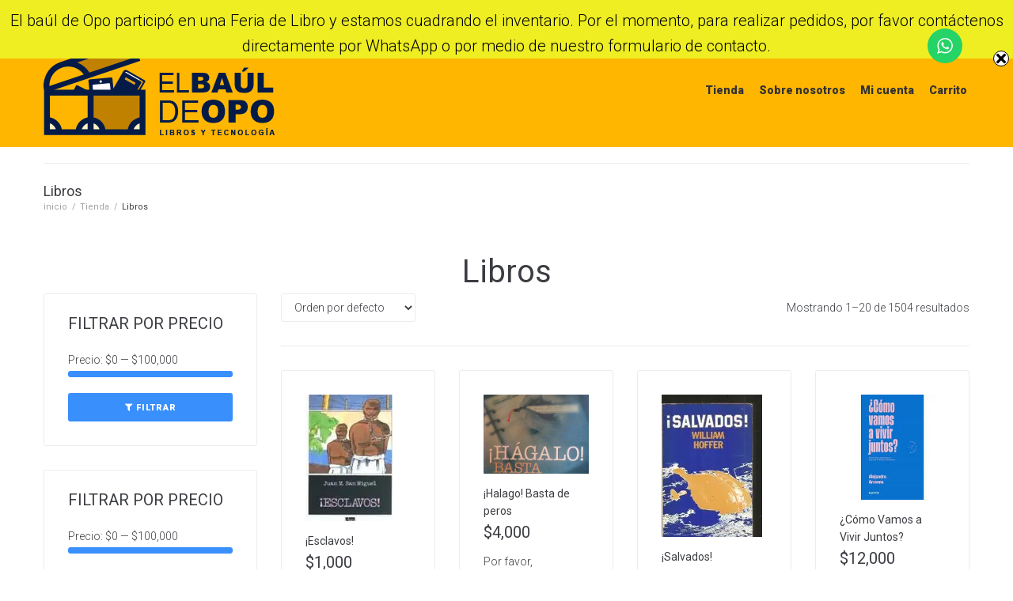

--- FILE ---
content_type: text/html; charset=UTF-8
request_url: https://elbauldeopo.cl/categoria/libros/
body_size: 47012
content:
<!DOCTYPE html>
<html lang="es">
<head>
<meta charset="UTF-8">
<link rel="profile" href="https://gmpg.org/xfn/11">
<link rel="pingback" href="https://elbauldeopo.cl/xmlrpc.php">

<meta name="viewport" content="width=device-width, initial-scale=1" />
<title>Categoría: Libros | El baúl de opo</title>
<!-- Jetpack Site Verification Tags -->
<meta name="google-site-verification" content="CVjr9oSmjUHcBopdK-2cp2ciob9U4Ij9tw3whyltIuQ" />
<script>window._wca = window._wca || [];</script>

<!-- The SEO Framework por Sybre Waaijer -->
<meta property="og:image" content="https://elbauldeopo.cl/wp-content/uploads/2018/04/logo.png" />
<meta property="og:image:width" content="292" />
<meta property="og:image:height" content="115" />
<meta property="og:locale" content="es_ES" />
<meta property="og:type" content="website" />
<meta property="og:title" content="Categoría: Libros | El baúl de opo" />
<meta property="og:url" content="https://elbauldeopo.cl/categoria/libros/" />
<meta property="og:site_name" content="El baúl de opo" />
<meta name="twitter:card" content="summary_large_image" />
<meta name="twitter:title" content="Categoría: Libros | El baúl de opo" />
<meta name="twitter:image" content="https://elbauldeopo.cl/wp-content/uploads/2018/04/logo.png" />
<link rel="canonical" href="https://elbauldeopo.cl/categoria/libros/" />
<!-- / The SEO Framework por Sybre Waaijer | 2.07ms meta | 0.39ms boot -->

<link rel='dns-prefetch' href='//stats.wp.com' />
<link rel='dns-prefetch' href='//www.googletagmanager.com' />
<link rel='dns-prefetch' href='//fonts.googleapis.com' />
<link rel='dns-prefetch' href='//v0.wordpress.com' />
<link rel='dns-prefetch' href='//widgets.wp.com' />
<link rel='dns-prefetch' href='//s0.wp.com' />
<link rel='dns-prefetch' href='//0.gravatar.com' />
<link rel='dns-prefetch' href='//1.gravatar.com' />
<link rel='dns-prefetch' href='//2.gravatar.com' />
<link rel='dns-prefetch' href='//hb.wpmucdn.com' />
<link rel='dns-prefetch' href='//b1053268.smushcdn.com' />
<link rel="alternate" type="application/rss+xml" title="El baúl de opo &raquo; Feed" href="https://elbauldeopo.cl/feed/" />
<link rel="alternate" type="application/rss+xml" title="El baúl de opo &raquo; Feed de los comentarios" href="https://elbauldeopo.cl/comments/feed/" />
<link rel="alternate" type="application/rss+xml" title="El baúl de opo &raquo; Libros Categoría Feed" href="https://elbauldeopo.cl/categoria/libros/feed/" />
<script type="text/javascript">
window._wpemojiSettings = {"baseUrl":"https:\/\/s.w.org\/images\/core\/emoji\/14.0.0\/72x72\/","ext":".png","svgUrl":"https:\/\/s.w.org\/images\/core\/emoji\/14.0.0\/svg\/","svgExt":".svg","source":{"concatemoji":"https:\/\/elbauldeopo.cl\/wp-includes\/js\/wp-emoji-release.min.js?ver=6.2.8"}};
/*! This file is auto-generated */
!function(e,a,t){var n,r,o,i=a.createElement("canvas"),p=i.getContext&&i.getContext("2d");function s(e,t){p.clearRect(0,0,i.width,i.height),p.fillText(e,0,0);e=i.toDataURL();return p.clearRect(0,0,i.width,i.height),p.fillText(t,0,0),e===i.toDataURL()}function c(e){var t=a.createElement("script");t.src=e,t.defer=t.type="text/javascript",a.getElementsByTagName("head")[0].appendChild(t)}for(o=Array("flag","emoji"),t.supports={everything:!0,everythingExceptFlag:!0},r=0;r<o.length;r++)t.supports[o[r]]=function(e){if(p&&p.fillText)switch(p.textBaseline="top",p.font="600 32px Arial",e){case"flag":return s("\ud83c\udff3\ufe0f\u200d\u26a7\ufe0f","\ud83c\udff3\ufe0f\u200b\u26a7\ufe0f")?!1:!s("\ud83c\uddfa\ud83c\uddf3","\ud83c\uddfa\u200b\ud83c\uddf3")&&!s("\ud83c\udff4\udb40\udc67\udb40\udc62\udb40\udc65\udb40\udc6e\udb40\udc67\udb40\udc7f","\ud83c\udff4\u200b\udb40\udc67\u200b\udb40\udc62\u200b\udb40\udc65\u200b\udb40\udc6e\u200b\udb40\udc67\u200b\udb40\udc7f");case"emoji":return!s("\ud83e\udef1\ud83c\udffb\u200d\ud83e\udef2\ud83c\udfff","\ud83e\udef1\ud83c\udffb\u200b\ud83e\udef2\ud83c\udfff")}return!1}(o[r]),t.supports.everything=t.supports.everything&&t.supports[o[r]],"flag"!==o[r]&&(t.supports.everythingExceptFlag=t.supports.everythingExceptFlag&&t.supports[o[r]]);t.supports.everythingExceptFlag=t.supports.everythingExceptFlag&&!t.supports.flag,t.DOMReady=!1,t.readyCallback=function(){t.DOMReady=!0},t.supports.everything||(n=function(){t.readyCallback()},a.addEventListener?(a.addEventListener("DOMContentLoaded",n,!1),e.addEventListener("load",n,!1)):(e.attachEvent("onload",n),a.attachEvent("onreadystatechange",function(){"complete"===a.readyState&&t.readyCallback()})),(e=t.source||{}).concatemoji?c(e.concatemoji):e.wpemoji&&e.twemoji&&(c(e.twemoji),c(e.wpemoji)))}(window,document,window._wpemojiSettings);
</script>
<style type="text/css">
img.wp-smiley,
img.emoji {
	display: inline !important;
	border: none !important;
	box-shadow: none !important;
	height: 1em !important;
	width: 1em !important;
	margin: 0 0.07em !important;
	vertical-align: -0.1em !important;
	background: none !important;
	padding: 0 !important;
}
</style>
	<link rel='stylesheet' id='wp-block-library-css' href='https://hb.wpmucdn.com/elbauldeopo.cl/f66eec67-2588-437f-9a6d-7abf86bd88b3.css' type='text/css' media='all' />
<style id='wp-block-library-inline-css' type='text/css'>
.has-text-align-justify{text-align:justify;}
</style>
<link rel='stylesheet' id='wphb-1-css' href='https://hb.wpmucdn.com/elbauldeopo.cl/5093a39c-08e2-46c4-8e68-96237990ac7d.css' type='text/css' media='all' />
<link rel='stylesheet' id='wc-blocks-vendors-style-css' href='https://hb.wpmucdn.com/elbauldeopo.cl/a95942f5-aede-47c7-828f-72d9a96f022a.css' type='text/css' media='all' />
<link rel='stylesheet' id='wc-blocks-style-css' href='https://hb.wpmucdn.com/elbauldeopo.cl/04a43b7f-0ce5-41a3-b883-a91fedec49c9.css' type='text/css' media='all' />
<link rel='stylesheet' id='classic-theme-styles-css' href='https://hb.wpmucdn.com/elbauldeopo.cl/96275e0e-0260-4164-a37e-5aa980d96b31.css' type='text/css' media='all' />
<style id='global-styles-inline-css' type='text/css'>
body{--wp--preset--color--black: #000000;--wp--preset--color--cyan-bluish-gray: #abb8c3;--wp--preset--color--white: #ffffff;--wp--preset--color--pale-pink: #f78da7;--wp--preset--color--vivid-red: #cf2e2e;--wp--preset--color--luminous-vivid-orange: #ff6900;--wp--preset--color--luminous-vivid-amber: #fcb900;--wp--preset--color--light-green-cyan: #7bdcb5;--wp--preset--color--vivid-green-cyan: #00d084;--wp--preset--color--pale-cyan-blue: #8ed1fc;--wp--preset--color--vivid-cyan-blue: #0693e3;--wp--preset--color--vivid-purple: #9b51e0;--wp--preset--gradient--vivid-cyan-blue-to-vivid-purple: linear-gradient(135deg,rgba(6,147,227,1) 0%,rgb(155,81,224) 100%);--wp--preset--gradient--light-green-cyan-to-vivid-green-cyan: linear-gradient(135deg,rgb(122,220,180) 0%,rgb(0,208,130) 100%);--wp--preset--gradient--luminous-vivid-amber-to-luminous-vivid-orange: linear-gradient(135deg,rgba(252,185,0,1) 0%,rgba(255,105,0,1) 100%);--wp--preset--gradient--luminous-vivid-orange-to-vivid-red: linear-gradient(135deg,rgba(255,105,0,1) 0%,rgb(207,46,46) 100%);--wp--preset--gradient--very-light-gray-to-cyan-bluish-gray: linear-gradient(135deg,rgb(238,238,238) 0%,rgb(169,184,195) 100%);--wp--preset--gradient--cool-to-warm-spectrum: linear-gradient(135deg,rgb(74,234,220) 0%,rgb(151,120,209) 20%,rgb(207,42,186) 40%,rgb(238,44,130) 60%,rgb(251,105,98) 80%,rgb(254,248,76) 100%);--wp--preset--gradient--blush-light-purple: linear-gradient(135deg,rgb(255,206,236) 0%,rgb(152,150,240) 100%);--wp--preset--gradient--blush-bordeaux: linear-gradient(135deg,rgb(254,205,165) 0%,rgb(254,45,45) 50%,rgb(107,0,62) 100%);--wp--preset--gradient--luminous-dusk: linear-gradient(135deg,rgb(255,203,112) 0%,rgb(199,81,192) 50%,rgb(65,88,208) 100%);--wp--preset--gradient--pale-ocean: linear-gradient(135deg,rgb(255,245,203) 0%,rgb(182,227,212) 50%,rgb(51,167,181) 100%);--wp--preset--gradient--electric-grass: linear-gradient(135deg,rgb(202,248,128) 0%,rgb(113,206,126) 100%);--wp--preset--gradient--midnight: linear-gradient(135deg,rgb(2,3,129) 0%,rgb(40,116,252) 100%);--wp--preset--duotone--dark-grayscale: url('#wp-duotone-dark-grayscale');--wp--preset--duotone--grayscale: url('#wp-duotone-grayscale');--wp--preset--duotone--purple-yellow: url('#wp-duotone-purple-yellow');--wp--preset--duotone--blue-red: url('#wp-duotone-blue-red');--wp--preset--duotone--midnight: url('#wp-duotone-midnight');--wp--preset--duotone--magenta-yellow: url('#wp-duotone-magenta-yellow');--wp--preset--duotone--purple-green: url('#wp-duotone-purple-green');--wp--preset--duotone--blue-orange: url('#wp-duotone-blue-orange');--wp--preset--font-size--small: 13px;--wp--preset--font-size--medium: 20px;--wp--preset--font-size--large: 36px;--wp--preset--font-size--x-large: 42px;--wp--preset--spacing--20: 0.44rem;--wp--preset--spacing--30: 0.67rem;--wp--preset--spacing--40: 1rem;--wp--preset--spacing--50: 1.5rem;--wp--preset--spacing--60: 2.25rem;--wp--preset--spacing--70: 3.38rem;--wp--preset--spacing--80: 5.06rem;--wp--preset--shadow--natural: 6px 6px 9px rgba(0, 0, 0, 0.2);--wp--preset--shadow--deep: 12px 12px 50px rgba(0, 0, 0, 0.4);--wp--preset--shadow--sharp: 6px 6px 0px rgba(0, 0, 0, 0.2);--wp--preset--shadow--outlined: 6px 6px 0px -3px rgba(255, 255, 255, 1), 6px 6px rgba(0, 0, 0, 1);--wp--preset--shadow--crisp: 6px 6px 0px rgba(0, 0, 0, 1);}:where(.is-layout-flex){gap: 0.5em;}body .is-layout-flow > .alignleft{float: left;margin-inline-start: 0;margin-inline-end: 2em;}body .is-layout-flow > .alignright{float: right;margin-inline-start: 2em;margin-inline-end: 0;}body .is-layout-flow > .aligncenter{margin-left: auto !important;margin-right: auto !important;}body .is-layout-constrained > .alignleft{float: left;margin-inline-start: 0;margin-inline-end: 2em;}body .is-layout-constrained > .alignright{float: right;margin-inline-start: 2em;margin-inline-end: 0;}body .is-layout-constrained > .aligncenter{margin-left: auto !important;margin-right: auto !important;}body .is-layout-constrained > :where(:not(.alignleft):not(.alignright):not(.alignfull)){max-width: var(--wp--style--global--content-size);margin-left: auto !important;margin-right: auto !important;}body .is-layout-constrained > .alignwide{max-width: var(--wp--style--global--wide-size);}body .is-layout-flex{display: flex;}body .is-layout-flex{flex-wrap: wrap;align-items: center;}body .is-layout-flex > *{margin: 0;}:where(.wp-block-columns.is-layout-flex){gap: 2em;}.has-black-color{color: var(--wp--preset--color--black) !important;}.has-cyan-bluish-gray-color{color: var(--wp--preset--color--cyan-bluish-gray) !important;}.has-white-color{color: var(--wp--preset--color--white) !important;}.has-pale-pink-color{color: var(--wp--preset--color--pale-pink) !important;}.has-vivid-red-color{color: var(--wp--preset--color--vivid-red) !important;}.has-luminous-vivid-orange-color{color: var(--wp--preset--color--luminous-vivid-orange) !important;}.has-luminous-vivid-amber-color{color: var(--wp--preset--color--luminous-vivid-amber) !important;}.has-light-green-cyan-color{color: var(--wp--preset--color--light-green-cyan) !important;}.has-vivid-green-cyan-color{color: var(--wp--preset--color--vivid-green-cyan) !important;}.has-pale-cyan-blue-color{color: var(--wp--preset--color--pale-cyan-blue) !important;}.has-vivid-cyan-blue-color{color: var(--wp--preset--color--vivid-cyan-blue) !important;}.has-vivid-purple-color{color: var(--wp--preset--color--vivid-purple) !important;}.has-black-background-color{background-color: var(--wp--preset--color--black) !important;}.has-cyan-bluish-gray-background-color{background-color: var(--wp--preset--color--cyan-bluish-gray) !important;}.has-white-background-color{background-color: var(--wp--preset--color--white) !important;}.has-pale-pink-background-color{background-color: var(--wp--preset--color--pale-pink) !important;}.has-vivid-red-background-color{background-color: var(--wp--preset--color--vivid-red) !important;}.has-luminous-vivid-orange-background-color{background-color: var(--wp--preset--color--luminous-vivid-orange) !important;}.has-luminous-vivid-amber-background-color{background-color: var(--wp--preset--color--luminous-vivid-amber) !important;}.has-light-green-cyan-background-color{background-color: var(--wp--preset--color--light-green-cyan) !important;}.has-vivid-green-cyan-background-color{background-color: var(--wp--preset--color--vivid-green-cyan) !important;}.has-pale-cyan-blue-background-color{background-color: var(--wp--preset--color--pale-cyan-blue) !important;}.has-vivid-cyan-blue-background-color{background-color: var(--wp--preset--color--vivid-cyan-blue) !important;}.has-vivid-purple-background-color{background-color: var(--wp--preset--color--vivid-purple) !important;}.has-black-border-color{border-color: var(--wp--preset--color--black) !important;}.has-cyan-bluish-gray-border-color{border-color: var(--wp--preset--color--cyan-bluish-gray) !important;}.has-white-border-color{border-color: var(--wp--preset--color--white) !important;}.has-pale-pink-border-color{border-color: var(--wp--preset--color--pale-pink) !important;}.has-vivid-red-border-color{border-color: var(--wp--preset--color--vivid-red) !important;}.has-luminous-vivid-orange-border-color{border-color: var(--wp--preset--color--luminous-vivid-orange) !important;}.has-luminous-vivid-amber-border-color{border-color: var(--wp--preset--color--luminous-vivid-amber) !important;}.has-light-green-cyan-border-color{border-color: var(--wp--preset--color--light-green-cyan) !important;}.has-vivid-green-cyan-border-color{border-color: var(--wp--preset--color--vivid-green-cyan) !important;}.has-pale-cyan-blue-border-color{border-color: var(--wp--preset--color--pale-cyan-blue) !important;}.has-vivid-cyan-blue-border-color{border-color: var(--wp--preset--color--vivid-cyan-blue) !important;}.has-vivid-purple-border-color{border-color: var(--wp--preset--color--vivid-purple) !important;}.has-vivid-cyan-blue-to-vivid-purple-gradient-background{background: var(--wp--preset--gradient--vivid-cyan-blue-to-vivid-purple) !important;}.has-light-green-cyan-to-vivid-green-cyan-gradient-background{background: var(--wp--preset--gradient--light-green-cyan-to-vivid-green-cyan) !important;}.has-luminous-vivid-amber-to-luminous-vivid-orange-gradient-background{background: var(--wp--preset--gradient--luminous-vivid-amber-to-luminous-vivid-orange) !important;}.has-luminous-vivid-orange-to-vivid-red-gradient-background{background: var(--wp--preset--gradient--luminous-vivid-orange-to-vivid-red) !important;}.has-very-light-gray-to-cyan-bluish-gray-gradient-background{background: var(--wp--preset--gradient--very-light-gray-to-cyan-bluish-gray) !important;}.has-cool-to-warm-spectrum-gradient-background{background: var(--wp--preset--gradient--cool-to-warm-spectrum) !important;}.has-blush-light-purple-gradient-background{background: var(--wp--preset--gradient--blush-light-purple) !important;}.has-blush-bordeaux-gradient-background{background: var(--wp--preset--gradient--blush-bordeaux) !important;}.has-luminous-dusk-gradient-background{background: var(--wp--preset--gradient--luminous-dusk) !important;}.has-pale-ocean-gradient-background{background: var(--wp--preset--gradient--pale-ocean) !important;}.has-electric-grass-gradient-background{background: var(--wp--preset--gradient--electric-grass) !important;}.has-midnight-gradient-background{background: var(--wp--preset--gradient--midnight) !important;}.has-small-font-size{font-size: var(--wp--preset--font-size--small) !important;}.has-medium-font-size{font-size: var(--wp--preset--font-size--medium) !important;}.has-large-font-size{font-size: var(--wp--preset--font-size--large) !important;}.has-x-large-font-size{font-size: var(--wp--preset--font-size--x-large) !important;}
.wp-block-navigation a:where(:not(.wp-element-button)){color: inherit;}
:where(.wp-block-columns.is-layout-flex){gap: 2em;}
.wp-block-pullquote{font-size: 1.5em;line-height: 1.6;}
</style>
<link rel='stylesheet' id='swnza_css-css' href='https://hb.wpmucdn.com/elbauldeopo.cl/32bb0b43-75a4-4ec6-ae80-d77fb1d316f0.css' type='text/css' media='all' />
<style id='woocommerce-inline-inline-css' type='text/css'>
.woocommerce form .form-row .required { visibility: visible; }
</style>
<link rel='stylesheet' id='wphb-2-css' href='https://hb.wpmucdn.com/elbauldeopo.cl/a3cd856c-9f8c-4454-bd10-2516b5f38d3e.css' type='text/css' media='all' />
<style id='wphb-2-inline-css' type='text/css'>
/* #Typography */body {font-style: normal;font-weight: 300;font-size: 14px;line-height: 1.6;font-family: Roboto, sans-serif;letter-spacing: 0px;text-align: left;color: #3b3d42;}h1,.h1-style {font-style: normal;font-weight: 400;font-size: 34px;line-height: 1.4;font-family: Roboto, sans-serif;letter-spacing: 0px;text-align: inherit;color: #3b3d42;}h2,.h2-style {font-style: normal;font-weight: 400;font-size: 24px;line-height: 1.4;font-family: Roboto, sans-serif;letter-spacing: 0px;text-align: inherit;color: #3b3d42;}h3,.h3-style {font-style: normal;font-weight: 400;font-size: 21px;line-height: 1.4;font-family: Roboto, sans-serif;letter-spacing: 0px;text-align: inherit;color: #3b3d42;}h4,.h4-style {font-style: normal;font-weight: 400;font-size: 20px;line-height: 1.5;font-family: Roboto, sans-serif;letter-spacing: 0px;text-align: inherit;color: #3b3d42;}h5,.h5-style {font-style: normal;font-weight: 300;font-size: 18px;line-height: 1.5;font-family: Roboto, sans-serif;letter-spacing: 0px;text-align: inherit;color: #3b3d42;}h6,.h6-style {font-style: normal;font-weight: 500;font-size: 14px;line-height: 1.5;font-family: Roboto, sans-serif;letter-spacing: 0px;text-align: inherit;color: #3b3d42;}@media (min-width: 1200px) {h1,.h1-style { font-size: 56px; }h2,.h2-style { font-size: 40px; }h3,.h3-style { font-size: 28px; }}a,h1 a:hover,h2 a:hover,h3 a:hover,h4 a:hover,h5 a:hover,h6 a:hover { color: #398ffc; }a:hover { color: #3b3d42; }blockquote {color: #398ffc;}/* #Header */.site-header__wrap {background-color: #ffb600;background-repeat: repeat;background-position: center top;background-attachment: scroll;;}/* ##Top Panel */.top-panel {color: #a1a2a4;background-color: #ffffff;}/* #Main Menu */.main-navigation {font-style: normal;font-weight: 400;font-size: 14px;line-height: 1.4;font-family: Roboto, sans-serif;letter-spacing: 0px;}.main-navigation a,.menu-item-has-children:before {color: #a1a2a4;}.main-navigation a:hover,.main-navigation .current_page_item>a,.main-navigation .current-menu-item>a,.main-navigation .current_page_ancestor>a,.main-navigation .current-menu-ancestor>a {color: #3b3d42;}/* #Mobile Menu */.mobile-menu-toggle-button {color: #ffffff;background-color: #398ffc;}/* #Social */.social-list a {color: #a1a2a4;}.social-list a:hover {color: #398ffc;}/* #Breadcrumbs */.breadcrumbs_item {font-style: normal;font-weight: 400;font-size: 11px;line-height: 1.5;font-family: Roboto, sans-serif;letter-spacing: 0px;}.breadcrumbs_item_sep,.breadcrumbs_item_link {color: #a1a2a4;}.breadcrumbs_item_link:hover {color: #398ffc;}/* #Post navigation */.post-navigation-container i {color: #a1a2a4;}.post-navigation-container .nav-links a:hover .post-title,.post-navigation-container .nav-links a:hover .nav-text {color: #398ffc;}.post-navigation-container .nav-links a:hover i {color: #3b3d42;}/* #Pagination */.posts-list-navigation .pagination .page-numbers,.page-links > span,.page-links > a {color: #a1a2a4;}.posts-list-navigation .pagination a.page-numbers:hover,.posts-list-navigation .pagination .page-numbers.current,.page-links > a:hover,.page-links > span {color: #3b3d42;}.posts-list-navigation .pagination .next,.posts-list-navigation .pagination .prev {color: #398ffc;}.posts-list-navigation .pagination .next:hover,.posts-list-navigation .pagination .prev:hover {color: #3b3d42;}/* #Button Appearance Styles (regular scheme) */.btn,button,input[type='button'],input[type='reset'],input[type='submit'] {font-style: normal;font-weight: 900;font-size: 11px;line-height: 1;font-family: Roboto, sans-serif;letter-spacing: 1px;color: #ffffff;background-color: #398ffc;}.btn:hover,button:hover,input[type='button']:hover,input[type='reset']:hover,input[type='submit']:hover,input[type='reset']:hover {color: #ffffff;background-color: rgb(95,181,255);}.btn.invert-button {color: #ffffff;}.btn.invert-button:hover {color: #ffffff;border-color: #398ffc;background-color: #398ffc;}/* #Totop Button */#toTop {padding: 0px 0px;border-radius: 0px;background-color: ;color: ;}#toTop:hover {background-color: ;color: ;}input,optgroup,select,textarea {font-size: 14px;}/* #Comment, Contact, Password Forms */.comment-form .submit,.wpcf7-submit,.post-password-form label + input {font-style: normal;font-weight: 900;font-size: 11px;line-height: 1;font-family: Roboto, sans-serif;letter-spacing: 1px;color: #ffffff;background-color: #398ffc;}.comment-form .submit:hover,.wpcf7-submit:hover,.post-password-form label + input:hover {color: #ffffff;background-color: rgb(95,181,255);}.comment-reply-title {font-style: normal;font-weight: 400;font-size: 20px;line-height: 1.5;font-family: Roboto, sans-serif;letter-spacing: 0px;color: #3b3d42;}/* Cookies consent */.comment-form-cookies-consent input[type='checkbox']:checked ~ label[for=wp-comment-cookies-consent]:before {color: #ffffff;border-color: #398ffc;background-color: #398ffc;}/* #Comment Reply Link */#cancel-comment-reply-link {color: #398ffc;}#cancel-comment-reply-link:hover {color: #3b3d42;}/* #Comment item */.comment-body .fn {font-style: normal;font-weight: 500;font-size: 14px;line-height: 1.5;font-family: Roboto, sans-serif;letter-spacing: 0px;color: #3b3d42;}.comment-date__time {color: #a1a2a4;}.comment-reply-link {font-style: normal;font-weight: 900;font-size: 11px;line-height: 1;font-family: Roboto, sans-serif;letter-spacing: 1px;}/* #Input Placeholders */::-webkit-input-placeholder { color: #a1a2a4; }::-moz-placeholder{ color: #a1a2a4; }:-moz-placeholder{ color: #a1a2a4; }:-ms-input-placeholder{ color: #a1a2a4; }/* #Entry Meta */.posted-on,.cat-links,.byline,.tags-links {color: #a1a2a4;}.comments-button {color: #a1a2a4;}.comments-button:hover {color: #ffffff;background-color: #398ffc;}.btn-style .post-categories a {color: #ffffff;background-color: #398ffc;}.btn-style .post-categories a:hover {color: #ffffff;background-color: rgb(95,181,255);}.sticky-label {color: #ffffff;background-color: #398ffc;}/* Posts List Item Invert */.invert-hover.has-post-thumbnail:hover,.invert-hover.has-post-thumbnail:hover .posted-on,.invert-hover.has-post-thumbnail:hover .cat-links,.invert-hover.has-post-thumbnail:hover .byline,.invert-hover.has-post-thumbnail:hover .tags-links,.invert-hover.has-post-thumbnail:hover .entry-meta,.invert-hover.has-post-thumbnail:hover a,.invert-hover.has-post-thumbnail:hover .btn-icon,.invert-item.has-post-thumbnail,.invert-item.has-post-thumbnail .posted-on,.invert-item.has-post-thumbnail .cat-links,.invert-item.has-post-thumbnail .byline,.invert-item.has-post-thumbnail .tags-links,.invert-item.has-post-thumbnail .entry-meta,.invert-item.has-post-thumbnail a,.invert-item.has-post-thumbnail .btn:hover,.invert-item.has-post-thumbnail .btn-style .post-categories a:hover,.invert,.invert .entry-title,.invert a,.invert .byline,.invert .posted-on,.invert .cat-links,.invert .tags-links {color: #ffffff;}.invert-hover.has-post-thumbnail:hover a:hover,.invert-hover.has-post-thumbnail:hover .btn-icon:hover,.invert-item.has-post-thumbnail a:hover,.invert a:hover {color: #398ffc;}.invert-hover.has-post-thumbnail .btn,.invert-item.has-post-thumbnail .comments-button,.posts-list--default.list-style-v10 .invert.default-item .comments-button{color: #ffffff;background-color: #398ffc;}.invert-hover.has-post-thumbnail .btn:hover,.invert-item.has-post-thumbnail .comments-button:hover,.posts-list--default.list-style-v10 .invert.default-item .comments-button:hover {color: #398ffc;background-color: #ffffff;}/* Default Posts List */.list-style-v8 .comments-link {color: #a1a2a4;}.list-style-v8 .comments-link:hover {color: #3b3d42;}/* Creative Posts List */.creative-item .entry-title a:hover {color: #398ffc;}.list-style-default .creative-item a,.creative-item .btn-icon {color: #a1a2a4;}.list-style-default .creative-item a:hover,.creative-item .btn-icon:hover {color: #398ffc;}.list-style-default .creative-item .btn,.list-style-default .creative-item .btn:hover,.list-style-default .creative-item .comments-button:hover {color: #ffffff;}.creative-item__title-first-letter {font-style: normal;font-weight: 400;font-family: Roboto, sans-serif;color: #3b3d42;}.posts-list--creative.list-style-v10 .creative-item:before {background-color: #398ffc;box-shadow: 0px 0px 0px 8px rgba(57,143,252,0.25);}.posts-list--creative.list-style-v10 .creative-item__post-date {font-style: normal;font-weight: 400;font-size: 20px;line-height: 1.5;font-family: Roboto, sans-serif;letter-spacing: 0px;color: #398ffc;}.posts-list--creative.list-style-v10 .creative-item__post-date a {color: #398ffc;}.posts-list--creative.list-style-v10 .creative-item__post-date a:hover {color: #3b3d42;}/* Creative Posts List style-v2 */.list-style-v2 .creative-item .entry-title,.list-style-v9 .creative-item .entry-title {font-style: normal;font-weight: 400;font-size: 20px;line-height: 1.5;font-family: Roboto, sans-serif;letter-spacing: 0px;}/* Image Post Format */.post_format-post-format-image .post-thumbnail__link:before {color: #ffffff;background-color: #398ffc;}/* Gallery Post Format */.post_format-post-format-gallery .swiper-button-prev,.post_format-post-format-gallery .swiper-button-next {color: #a1a2a4;}.post_format-post-format-gallery .swiper-button-prev:hover,.post_format-post-format-gallery .swiper-button-next:hover {color: #3b3d42;}/* Link Post Format */.post_format-post-format-quote .post-format-quote {color: #ffffff;background-color: #398ffc;}.post_format-post-format-quote .post-format-quote:before {color: #398ffc;background-color: #ffffff;}/* Post Author */.post-author__title a {color: #398ffc;}.post-author__title a:hover {color: #3b3d42;}.invert .post-author__title a {color: #ffffff;}.invert .post-author__title a:hover {color: #398ffc;}/* Single Post */.single-post blockquote {border-color: #398ffc;}.single-post:not(.post-template-single-layout-4):not(.post-template-single-layout-7) .tags-links a:hover {color: #ffffff;border-color: #398ffc;background-color: #398ffc;}.single-header-3 .post-author .byline,.single-header-4 .post-author .byline,.single-header-5 .post-author .byline {font-style: normal;font-weight: 400;font-size: 20px;line-height: 1.5;font-family: Roboto, sans-serif;letter-spacing: 0px;}.single-header-8,.single-header-10 .entry-header {background-color: #398ffc;}.single-header-8.invert a:hover,.single-header-10.invert a:hover {color: rgba(255,255,255,0.5);}.single-header-3 a.comments-button,.single-header-10 a.comments-button {border: 1px solid #ffffff;}.single-header-3 a.comments-button:hover,.single-header-10 a.comments-button:hover {color: #398ffc;background-color: #ffffff;}/* Page preloader */.page-preloader {border-top-color: #398ffc;border-right-color: #398ffc;}/* Logo */.site-logo__link,.site-logo__link:hover {color: #398ffc;}/* Page title */.page-title {font-style: normal;font-weight: 400;font-size: 24px;line-height: 1.4;font-family: Roboto, sans-serif;letter-spacing: 0px;color: #3b3d42;}@media (min-width: 1200px) {.page-title { font-size: 40px; }}/* Grid Posts List */.posts-list.list-style-v3 .comments-link {border-color: #398ffc;}.posts-list.list-style-v4 .comments-link {color: #a1a2a4;}.posts-list.list-style-v4 .posts-list__item.grid-item .grid-item-wrap .comments-link:hover {color: #ffffff;background-color: #398ffc;}/* Posts List Grid Item Invert */.grid-item-wrap.invert,.grid-item-wrap.invert .posted-on,.grid-item-wrap.invert .cat-links,.grid-item-wrap.invert .byline,.grid-item-wrap.invert .tags-links,.grid-item-wrap.invert .entry-meta,.grid-item-wrap.invert a,.grid-item-wrap.invert .btn-icon,.grid-item-wrap.invert .comments-button {color: #ffffff;}/* Posts List Grid-5 Item Invert */.list-style-v5 .grid-item-wrap.invert .posted-on,.list-style-v5 .grid-item-wrap.invert .cat-links,.list-style-v5 .grid-item-wrap.invert .byline,.list-style-v5 .grid-item-wrap.invert .tags-links,.list-style-v5 .grid-item-wrap.invert .posted-on a,.list-style-v5 .grid-item-wrap.invert .cat-links a,.list-style-v5 .grid-item-wrap.invert .tags-links a,.list-style-v5 .grid-item-wrap.invert .byline a,.list-style-v5 .grid-item-wrap.invert .comments-link,.list-style-v5 .grid-item-wrap.invert .entry-title a:hover {color: #398ffc;}.list-style-v5 .grid-item-wrap.invert .posted-on a:hover,.list-style-v5 .grid-item-wrap.invert .cat-links a:hover,.list-style-v5 .grid-item-wrap.invert .tags-links a:hover,.list-style-v5 .grid-item-wrap.invert .byline a:hover,.list-style-v5 .grid-item-wrap.invert .comments-link:hover {color: #ffffff;}/* Posts List Grid-6 Item Invert */.posts-list.list-style-v6 .posts-list__item.grid-item .grid-item-wrap .cat-links a,.posts-list.list-style-v7 .posts-list__item.grid-item .grid-item-wrap .cat-links a {color: #ffffff;background-color: #398ffc;}.posts-list.list-style-v6 .posts-list__item.grid-item .grid-item-wrap .cat-links a:hover,.posts-list.list-style-v7 .posts-list__item.grid-item .grid-item-wrap .cat-links a:hover {color: #ffffff;background-color: rgb(95,181,255);}.posts-list.list-style-v9 .posts-list__item.grid-item .grid-item-wrap .entry-header .entry-title {font-weight : 300;}/* Grid 7 */.list-style-v7 .grid-item-wrap.invert .posted-on a:hover,.list-style-v7 .grid-item-wrap.invert .cat-links a:hover,.list-style-v7 .grid-item-wrap.invert .tags-links a:hover,.list-style-v7 .grid-item-wrap.invert .byline a:hover,.list-style-v7 .grid-item-wrap.invert .comments-link:hover,.list-style-v7 .grid-item-wrap.invert .entry-title a:hover,.list-style-v6 .grid-item-wrap.invert .posted-on a:hover,.list-style-v6 .grid-item-wrap.invert .cat-links a:hover,.list-style-v6 .grid-item-wrap.invert .tags-links a:hover,.list-style-v6 .grid-item-wrap.invert .byline a:hover,.list-style-v6 .grid-item-wrap.invert .comments-link:hover,.list-style-v6 .grid-item-wrap.invert .entry-title a:hover {color: #398ffc;}.list-style-v7 .grid-item-wrap.invert .posted-on,.list-style-v7 .grid-item-wrap.invert .cat-links,.list-style-v7 .grid-item-wrap.invert .byline,.list-style-v7 .grid-item-wrap.invert .tags-links,.list-style-v7 .grid-item-wrap.invert .posted-on a,.list-style-v7 .grid-item-wrap.invert .cat-links a,.list-style-v7 .grid-item-wrap.invert .tags-links a,.list-style-v7 .grid-item-wrap.invert .byline a,.list-style-v7 .grid-item-wrap.invert .comments-link,.list-style-v7 .grid-item-wrap.invert .entry-title a,.list-style-v7 .grid-item-wrap.invert .entry-content p,.list-style-v6 .grid-item-wrap.invert .posted-on,.list-style-v6 .grid-item-wrap.invert .cat-links,.list-style-v6 .grid-item-wrap.invert .byline,.list-style-v6 .grid-item-wrap.invert .tags-links,.list-style-v6 .grid-item-wrap.invert .posted-on a,.list-style-v6 .grid-item-wrap.invert .cat-links a,.list-style-v6 .grid-item-wrap.invert .tags-links a,.list-style-v6 .grid-item-wrap.invert .byline a,.list-style-v6 .grid-item-wrap.invert .comments-link,.list-style-v6 .grid-item-wrap.invert .entry-title a,.list-style-v6 .grid-item-wrap.invert .entry-content p {color: #ffffff;}.posts-list.list-style-v7 .grid-item .grid-item-wrap .entry-footer .comments-link:hover,.posts-list.list-style-v6 .grid-item .grid-item-wrap .entry-footer .comments-link:hover,.posts-list.list-style-v6 .posts-list__item.grid-item .grid-item-wrap .btn:hover,.posts-list.list-style-v7 .posts-list__item.grid-item .grid-item-wrap .btn:hover {color: #398ffc;border-color: #398ffc;}.posts-list.list-style-v10 .grid-item-inner .space-between-content .comments-link {color: #a1a2a4;}.posts-list.list-style-v10 .grid-item-inner .space-between-content .comments-link:hover {color: #398ffc;}.posts-list.list-style-v10 .posts-list__item.justify-item .justify-item-inner .entry-title a {color: #3b3d42;}.posts-list.posts-list--vertical-justify.list-style-v10 .posts-list__item.justify-item .justify-item-inner .entry-title a:hover{color: #ffffff;background-color: #398ffc;}.posts-list.list-style-v5 .posts-list__item.justify-item .justify-item-inner.invert .cat-links a:hover,.posts-list.list-style-v8 .posts-list__item.justify-item .justify-item-inner.invert .cat-links a:hover {color: #ffffff;background-color: rgb(95,181,255);}.posts-list.list-style-v5 .posts-list__item.justify-item .justify-item-inner.invert .cat-links a,.posts-list.list-style-v8 .posts-list__item.justify-item .justify-item-inner.invert .cat-links a{color: #ffffff;background-color: #398ffc;}.list-style-v8 .justify-item-inner.invert .posted-on,.list-style-v8 .justify-item-inner.invert .cat-links,.list-style-v8 .justify-item-inner.invert .byline,.list-style-v8 .justify-item-inner.invert .tags-links,.list-style-v8 .justify-item-inner.invert .posted-on a,.list-style-v8 .justify-item-inner.invert .cat-links a,.list-style-v8 .justify-item-inner.invert .tags-links a,.list-style-v8 .justify-item-inner.invert .byline a,.list-style-v8 .justify-item-inner.invert .comments-link,.list-style-v8 .justify-item-inner.invert .entry-title a,.list-style-v8 .justify-item-inner.invert .entry-content p,.list-style-v5 .justify-item-inner.invert .posted-on,.list-style-v5 .justify-item-inner.invert .cat-links,.list-style-v5 .justify-item-inner.invert .byline,.list-style-v5 .justify-item-inner.invert .tags-links,.list-style-v5 .justify-item-inner.invert .posted-on a,.list-style-v5 .justify-item-inner.invert .cat-links a,.list-style-v5 .justify-item-inner.invert .tags-links a,.list-style-v5 .justify-item-inner.invert .byline a,.list-style-v5 .justify-item-inner.invert .comments-link,.list-style-v5 .justify-item-inner.invert .entry-title a,.list-style-v5 .justify-item-inner.invert .entry-content p,.list-style-v4 .justify-item-inner.invert .posted-on:hover,.list-style-v4 .justify-item-inner.invert .cat-links,.list-style-v4 .justify-item-inner.invert .byline,.list-style-v4 .justify-item-inner.invert .tags-links,.list-style-v4 .justify-item-inner.invert .posted-on a,.list-style-v4 .justify-item-inner.invert .cat-links a,.list-style-v4 .justify-item-inner.invert .tags-links a,.list-style-v4 .justify-item-inner.invert .byline a,.list-style-v4 .justify-item-inner.invert .comments-link,.list-style-v4 .justify-item-inner.invert .entry-title a,.list-style-v4 .justify-item-inner.invert .entry-content p {color: #ffffff;}.list-style-v8 .justify-item-inner.invert .posted-on a:hover,.list-style-v8 .justify-item-inner.invert .cat-links a:hover,.list-style-v8 .justify-item-inner.invert .tags-links a:hover,.list-style-v8 .justify-item-inner.invert .byline a:hover,.list-style-v8 .justify-item-inner.invert .comments-link:hover,.list-style-v8 .justify-item-inner.invert .entry-title a:hover,.list-style-v5 .justify-item-inner.invert .posted-on a:hover,.list-style-v5 .justify-item-inner.invert .cat-links a:hover,.list-style-v5 .justify-item-inner.invert .tags-links a:hover,.list-style-v5 .justify-item-inner.invert .byline a:hover,.list-style-v5 .justify-item-inner.invert .entry-title a:hover,.list-style-v4 .justify-item-inner.invert .posted-on a,.list-style-v4 .justify-item-inner.invert .cat-links a:hover,.list-style-v4 .justify-item-inner.invert .tags-links a:hover,.list-style-v4 .justify-item-inner.invert .byline a:hover,.list-style-v4 .justify-item-inner.invert .comments-link:hover,.list-style-v4 .justify-item-inner.invert .entry-title a:hover{color: #398ffc;}.posts-list.list-style-v5 .justify-item .justify-item-wrap .entry-footer .comments-link:hover {border-color: #398ffc;}.list-style-v4 .justify-item-inner.invert .btn:hover,.list-style-v6 .justify-item-wrap.invert .btn:hover,.list-style-v8 .justify-item-inner.invert .btn:hover {color: #ffffff;}.posts-list.posts-list--vertical-justify.list-style-v5 .posts-list__item.justify-item .justify-item-wrap .entry-footer .comments-link:hover,.posts-list.posts-list--vertical-justify.list-style-v5 .posts-list__item.justify-item .justify-item-wrap .entry-footer .btn:hover {color: #398ffc;border-color: #398ffc;}/* masonry Posts List */.posts-list.list-style-v3 .comments-link {border-color: #398ffc;}.posts-list.list-style-v4 .comments-link {color: #a1a2a4;}.posts-list.list-style-v4 .posts-list__item.masonry-item .masonry-item-wrap .comments-link:hover {color: #ffffff;background-color: #398ffc;}/* Posts List masonry Item Invert */.masonry-item-wrap.invert,.masonry-item-wrap.invert .posted-on,.masonry-item-wrap.invert .cat-links,.masonry-item-wrap.invert .byline,.masonry-item-wrap.invert .tags-links,.masonry-item-wrap.invert .entry-meta,.masonry-item-wrap.invert a,.masonry-item-wrap.invert .btn-icon,.masonry-item-wrap.invert .comments-button {color: #ffffff;}/* Posts List masonry-5 Item Invert */.list-style-v5 .masonry-item-wrap.invert .posted-on,.list-style-v5 .masonry-item-wrap.invert .cat-links,.list-style-v5 .masonry-item-wrap.invert .byline,.list-style-v5 .masonry-item-wrap.invert .tags-links,.list-style-v5 .masonry-item-wrap.invert .posted-on a,.list-style-v5 .masonry-item-wrap.invert .cat-links a,.list-style-v5 .masonry-item-wrap.invert .tags-links a,.list-style-v5 .masonry-item-wrap.invert .byline a,.list-style-v5 .masonry-item-wrap.invert .comments-link,.list-style-v5 .masonry-item-wrap.invert .entry-title a:hover {color: #398ffc;}.list-style-v5 .masonry-item-wrap.invert .posted-on a:hover,.list-style-v5 .masonry-item-wrap.invert .cat-links a:hover,.list-style-v5 .masonry-item-wrap.invert .tags-links a:hover,.list-style-v5 .masonry-item-wrap.invert .byline a:hover,.list-style-v5 .masonry-item-wrap.invert .comments-link:hover {color: #ffffff;}.posts-list.list-style-v10 .masonry-item-inner .space-between-content .comments-link {color: #a1a2a4;}.posts-list.list-style-v10 .masonry-item-inner .space-between-content .comments-link:hover {color: #398ffc;}.widget_recent_entries a,.widget_recent_comments a {font-style: normal;font-weight: 500;font-size: 14px;line-height: 1.5;font-family: Roboto, sans-serif;letter-spacing: 0px;color: #3b3d42;}.widget_recent_entries a:hover,.widget_recent_comments a:hover {color: #398ffc;}.widget_recent_entries .post-date,.widget_recent_comments .recentcomments {color: #a1a2a4;}.widget_recent_comments .comment-author-link a {color: #a1a2a4;}.widget_recent_comments .comment-author-link a:hover {color: #398ffc;}.widget_calendar th,.widget_calendar caption {color: #398ffc;}.widget_calendar tbody td a {color: #3b3d42;}.widget_calendar tbody td a:hover {color: #ffffff;background-color: #398ffc;}.widget_calendar tfoot td a {color: #a1a2a4;}.widget_calendar tfoot td a:hover {color: #3b3d42;}/* Preloader */.jet-smart-listing-wrap.jet-processing + div.jet-smart-listing-loading,div.wpcf7 .ajax-loader {border-top-color: #398ffc;border-right-color: #398ffc;}/*--------------------------------------------------------------## Ecwid Plugin Styles--------------------------------------------------------------*//* Product Title, Product Price amount */html#ecwid_html body#ecwid_body .ec-size .ec-wrapper .ec-store .grid-product__title-inner,html#ecwid_html body#ecwid_body .ec-size .ec-wrapper .ec-store .grid__products .grid-product__image ~ .grid-product__price .grid-product__price-amount,html#ecwid_html body#ecwid_body .ec-size .ec-wrapper .ec-store .grid__products .grid-product__image ~ .grid-product__title .grid-product__price-amount,html#ecwid_html body#ecwid_body .ec-size .ec-store .grid__products--medium-items.grid__products--layout-center .grid-product__price-compare,html#ecwid_html body#ecwid_body .ec-size .ec-store .grid__products--medium-items .grid-product__details,html#ecwid_html body#ecwid_body .ec-size .ec-store .grid__products--medium-items .grid-product__sku,html#ecwid_html body#ecwid_body .ec-size .ec-store .grid__products--medium-items .grid-product__sku-hover,html#ecwid_html body#ecwid_body .ec-size .ec-store .grid__products--medium-items .grid-product__tax,html#ecwid_html body#ecwid_body .ec-size .ec-wrapper .ec-store .form__msg,html#ecwid_html body#ecwid_body .ec-size.ec-size--l .ec-wrapper .ec-store h1,html#ecwid_html body#ecwid_body.page .ec-size .ec-wrapper .ec-store .product-details__product-title,html#ecwid_html body#ecwid_body.page .ec-size .ec-wrapper .ec-store .product-details__product-price,html#ecwid_html body#ecwid_body .ec-size .ec-wrapper .ec-store .product-details-module__title,html#ecwid_html body#ecwid_body .ec-size .ec-wrapper .ec-store .ec-cart-summary__row--total .ec-cart-summary__title,html#ecwid_html body#ecwid_body .ec-size .ec-wrapper .ec-store .ec-cart-summary__row--total .ec-cart-summary__price,html#ecwid_html body#ecwid_body .ec-size .ec-wrapper .ec-store .grid__categories * {font-style: normal;font-weight: 500;line-height: 1.5;font-family: Roboto, sans-serif;letter-spacing: 0px;}html#ecwid_html body#ecwid_body .ecwid .ec-size .ec-wrapper .ec-store .product-details__product-description {font-style: normal;font-weight: 300;font-size: 14px;line-height: 1.6;font-family: Roboto, sans-serif;letter-spacing: 0px;text-align: left;color: #3b3d42;}html#ecwid_html body#ecwid_body .ec-size .ec-wrapper .ec-store .grid-product__title-inner,html#ecwid_html body#ecwid_body .ec-size .ec-wrapper .ec-store .grid__products .grid-product__image ~ .grid-product__price .grid-product__price-amount,html#ecwid_html body#ecwid_body .ec-size .ec-wrapper .ec-store .grid__products .grid-product__image ~ .grid-product__title .grid-product__price-amount,html#ecwid_html body#ecwid_body .ec-size .ec-store .grid__products--medium-items.grid__products--layout-center .grid-product__price-compare,html#ecwid_html body#ecwid_body .ec-size .ec-store .grid__products--medium-items .grid-product__details,html#ecwid_html body#ecwid_body .ec-size .ec-store .grid__products--medium-items .grid-product__sku,html#ecwid_html body#ecwid_body .ec-size .ec-store .grid__products--medium-items .grid-product__sku-hover,html#ecwid_html body#ecwid_body .ec-size .ec-store .grid__products--medium-items .grid-product__tax,html#ecwid_html body#ecwid_body .ec-size .ec-wrapper .ec-store .product-details-module__title,html#ecwid_html body#ecwid_body.page .ec-size .ec-wrapper .ec-store .product-details__product-price,html#ecwid_html body#ecwid_body.page .ec-size .ec-wrapper .ec-store .product-details__product-title,html#ecwid_html body#ecwid_body .ec-size .ec-wrapper .ec-store .form-control__text,html#ecwid_html body#ecwid_body .ec-size .ec-wrapper .ec-store .form-control__textarea,html#ecwid_html body#ecwid_body .ec-size .ec-wrapper .ec-store .ec-link,html#ecwid_html body#ecwid_body .ec-size .ec-wrapper .ec-store .ec-link:visited,html#ecwid_html body#ecwid_body .ec-size .ec-wrapper .ec-store input[type="radio"].form-control__radio:checked+.form-control__radio-view::after {color: #398ffc;}html#ecwid_html body#ecwid_body .ec-size .ec-wrapper .ec-store .ec-link:hover {color: #3b3d42;}/* Product Title, Price small state */html#ecwid_html body#ecwid_body .ec-size .ec-wrapper .ec-store .grid__products--small-items .grid-product__title-inner,html#ecwid_html body#ecwid_body .ec-size .ec-wrapper .ec-store .grid__products--small-items .grid-product__price-hover .grid-product__price-amount,html#ecwid_html body#ecwid_body .ec-size .ec-wrapper .ec-store .grid__products--small-items .grid-product__image ~ .grid-product__price .grid-product__price-amount,html#ecwid_html body#ecwid_body .ec-size .ec-wrapper .ec-store .grid__products--small-items .grid-product__image ~ .grid-product__title .grid-product__price-amount,html#ecwid_html body#ecwid_body .ec-size .ec-wrapper .ec-store .grid__products--small-items.grid__products--layout-center .grid-product__price-compare,html#ecwid_html body#ecwid_body .ec-size .ec-wrapper .ec-store .grid__products--small-items .grid-product__details,html#ecwid_html body#ecwid_body .ec-size .ec-wrapper .ec-store .grid__products--small-items .grid-product__sku,html#ecwid_html body#ecwid_body .ec-size .ec-wrapper .ec-store .grid__products--small-items .grid-product__sku-hover,html#ecwid_html body#ecwid_body .ec-size .ec-wrapper .ec-store .grid__products--small-items .grid-product__tax {font-size: 12px;}/* Product Title, Price medium state */html#ecwid_html body#ecwid_body .ec-size .ec-wrapper .ec-store .grid__products--medium-items .grid-product__title-inner,html#ecwid_html body#ecwid_body .ec-size .ec-wrapper .ec-store .grid__products--medium-items .grid-product__price-hover .grid-product__price-amount,html#ecwid_html body#ecwid_body .ec-size .ec-wrapper .ec-store .grid__products--medium-items .grid-product__image ~ .grid-product__price .grid-product__price-amount,html#ecwid_html body#ecwid_body .ec-size .ec-wrapper .ec-store .grid__products--medium-items .grid-product__image ~ .grid-product__title .grid-product__price-amount,html#ecwid_html body#ecwid_body .ec-size .ec-wrapper .ec-store .grid__products--medium-items.grid__products--layout-center .grid-product__price-compare,html#ecwid_html body#ecwid_body .ec-size .ec-wrapper .ec-store .grid__products--medium-items .grid-product__details,html#ecwid_html body#ecwid_body .ec-size .ec-wrapper .ec-store .grid__products--medium-items .grid-product__sku,html#ecwid_html body#ecwid_body .ec-size .ec-wrapper .ec-store .grid__products--medium-items .grid-product__sku-hover,html#ecwid_html body#ecwid_body .ec-size .ec-wrapper .ec-store .grid__products--medium-items .grid-product__tax {font-size: 14px;}/* Product Title, Price large state */html#ecwid_html body#ecwid_body .ec-size .ec-wrapper .ec-store .grid__products--large-items .grid-product__title-inner,html#ecwid_html body#ecwid_body .ec-size .ec-wrapper .ec-store .grid__products--large-items .grid-product__price-hover .grid-product__price-amount,html#ecwid_html body#ecwid_body .ec-size .ec-wrapper .ec-store .grid__products--large-items .grid-product__image ~ .grid-product__price .grid-product__price-amount,html#ecwid_html body#ecwid_body .ec-size .ec-wrapper .ec-store .grid__products--large-items .grid-product__image ~ .grid-product__title .grid-product__price-amount,html#ecwid_html body#ecwid_body .ec-size .ec-wrapper .ec-store .grid__products--large-items.grid__products--layout-center .grid-product__price-compare,html#ecwid_html body#ecwid_body .ec-size .ec-wrapper .ec-store .grid__products--large-items .grid-product__details,html#ecwid_html body#ecwid_body .ec-size .ec-wrapper .ec-store .grid__products--large-items .grid-product__sku,html#ecwid_html body#ecwid_body .ec-size .ec-wrapper .ec-store .grid__products--large-items .grid-product__sku-hover,html#ecwid_html body#ecwid_body .ec-size .ec-wrapper .ec-store .grid__products--large-items .grid-product__tax {font-size: 17px;}/* Product Add To Cart button */html#ecwid_html body#ecwid_body .ec-size .ec-wrapper .ec-store button {font-style: normal;font-weight: 900;line-height: 1;font-family: Roboto, sans-serif;letter-spacing: 1px;}/* Product Add To Cart button normal state */html#ecwid_html body#ecwid_body .ec-size .ec-wrapper .ec-store .form-control--secondary .form-control__button,html#ecwid_html body#ecwid_body .ec-size .ec-wrapper .ec-store .form-control--primary .form-control__button {border-color: #398ffc;background-color: transparent;color: #398ffc;}/* Product Add To Cart button hover state, Product Category active state */html#ecwid_html body#ecwid_body .ec-size .ec-wrapper .ec-store .form-control--secondary .form-control__button:hover,html#ecwid_html body#ecwid_body .ec-size .ec-wrapper .ec-store .form-control--primary .form-control__button:hover,html#ecwid_html body#ecwid_body .horizontal-menu-container.horizontal-desktop .horizontal-menu-item.horizontal-menu-item--active>a {border-color: #398ffc;background-color: #398ffc;color: #ffffff;}/* Black Product Add To Cart button normal state */html#ecwid_html body#ecwid_body .ec-size .ec-wrapper .ec-store .grid__products--appearance-hover .grid-product--dark .form-control--secondary .form-control__button {border-color: #398ffc;background-color: #398ffc;color: #ffffff;}/* Black Product Add To Cart button normal state */html#ecwid_html body#ecwid_body .ec-size .ec-wrapper .ec-store .grid__products--appearance-hover .grid-product--dark .form-control--secondary .form-control__button:hover {border-color: #ffffff;background-color: #ffffff;color: #398ffc;}/* Product Add To Cart button small label */html#ecwid_html body#ecwid_body .ec-size.ec-size--l .ec-wrapper .ec-store .form-control .form-control__button {font-size: 10px;}/* Product Add To Cart button medium label */html#ecwid_html body#ecwid_body .ec-size.ec-size--l .ec-wrapper .ec-store .form-control--small .form-control__button {font-size: 11px;}/* Product Add To Cart button large label */html#ecwid_html body#ecwid_body .ec-size.ec-size--l .ec-wrapper .ec-store .form-control--medium .form-control__button {font-size: 14px;}/* Mini Cart icon styles */html#ecwid_html body#ecwid_body .ec-minicart__body .ec-minicart__icon .icon-default path[stroke],html#ecwid_html body#ecwid_body .ec-minicart__body .ec-minicart__icon .icon-default circle[stroke] {stroke: #398ffc;}html#ecwid_html body#ecwid_body .ec-minicart:hover .ec-minicart__body .ec-minicart__icon .icon-default path[stroke],html#ecwid_html body#ecwid_body .ec-minicart:hover .ec-minicart__body .ec-minicart__icon .icon-default circle[stroke] {stroke: #3b3d42;}/* Single product */.woocommerce table.variations .reset_variations,.woocommerce-review-link{font-weight: 400;}.product_meta,.woocommerce-tabs .tabs li a,.single-product .quantity label,.woocommerce table.variations .label{font-weight: 500;}.woocommerce table.variations select{color: #a1a2a4;}.product_meta .sku_wrapper span,.product_meta .posted_in a,.product_meta .tagged_as a{font-weight: 300;}.woocommerce-tabs .tabs li a{color: #3b3d42;}.woocommerce-tabs .tabs li a:hover{color: #398ffc;}/* #Button Appearance Styles (regular scheme) */.elementor-widget-wp-widget-woocommerce_product_search button,.widget_product_search button,.added_to_cart.wc-forward,.woocommerce .button,.elementor-widget-wp-widget-woocommerce_widget_cart .button,.elementor-widget-wp-widget-woocommerce_product_search .button {font-style: normal;font-weight: 900;font-size: 11px;line-height: 1;font-family: Roboto, sans-serif;letter-spacing: 1px;color: #ffffff;background-color: #398ffc;}.jet-compare-button__link,.jet-wishlist-button__link {font-style: normal;font-weight: 900;font-size: 11px;line-height: 1;font-family: Roboto, sans-serif;letter-spacing: 1px;}.jet-compare-button__link[data-widget-id=default] .jet-compare-button__plane.jet-compare-button__plane-normal,.jet-compare-button__link[data-widget-id=default] .jet-compare-button__plane.jet-compare-button__plane-added,.jet-wishlist-button__link[data-widget-id=default] .jet-wishlist-button__plane.jet-wishlist-button__plane-normal,.jet-wishlist-button__link[data-widget-id=default] .jet-wishlist-button__plane.jet-wishlist-button__plane-added {background-color: #398ffc;}.jet-compare-button__link[data-widget-id=default]:hover .jet-compare-button__plane.jet-compare-button__plane-normal,.jet-compare-button__link[data-widget-id=default]:hover .jet-compare-button__plane.jet-compare-button__plane-added,.jet-wishlist-button__link[data-widget-id=default]:hover .jet-wishlist-button__plane.jet-wishlist-button__plane-normal,.jet-wishlist-button__link[data-widget-id=default]:hover .jet-wishlist-button__plane.jet-wishlist-button__plane-added {background-color: rgb(95,181,255);}.elementor-widget-wp-widget-woocommerce_product_search button:hover,.widget_product_search button:hover,.added_to_cart.wc-forward:hover,.button:hover{color: #ffffff;background-color: rgb(95,181,255);}.widget_recently_viewed_products .amount,.widget_products .amount,.widget_top_rated_products .amount,.price,table.woocommerce-grouped-product-list tr td.woocommerce-grouped-product-list-item__price{font-weight: 400;}/*Reviews*/ol.commentlist li .meta strong{font-weight: 300;}ol.commentlist li .meta{color: #a1a2a4;}/*Single Product Thumbnails*/.woocommerce-product-gallery__trigger{background-color: #ffffff;color: #3b3d42;}.woocommerce-product-gallery__trigger:hover{background-color: #3b3d42;color:#ffffff;}/*WooCommerce cart page*/.woocommerce-cart table tr td.product-remove a{color: #a1a2a4;}.woocommerce-cart table tr td.product-name a{color: #3b3d42;}.woocommerce-cart table tr td.product-price ,.woocommerce-cart table tr td.product-subtotal,.woocommerce-cart .cart-collaterals table tr.cart-subtotal .amount,.woocommerce-cart .cart-collaterals table tr.order-total .amount {font-weight: 400;color: #3b3d42;}.woocommerce-cart table tr td.product-quantity input{color:#a1a2a4;}.woocommerce-cart table tr th,.woocommerce-account .woocommerce .woocommerce-MyAccount-content label,.woocommerce-cart table tr td.actions label{font-weight: 500;}.woocommerce-cart table tr td.actions > .button,.woocommerce-cart .cart-collaterals table tr.order-total .amount{color: #398ffc;}.woocommerce-cart table tr td.actions > .button:hover{color: #3b3d42;}.woocommerce-cart table tr td.product-remove a:hover,.woocommerce-cart table tr td.product-name a:hover {color: #398ffc;}.select2-container--default .select2-selection--single .select2-selection__rendered{color:#a1a2a4;}.woocommerce-cart .cart-collaterals .wc-proceed-to-checkout a.checkout-button.button:hover{background-color:#398ffc;}.woocommerce-cart table tr td.actions{background-color: rgba(57,143,252,0.05);}/*WooCommerce checkout*/.woocommerce-checkout label,.woocommerce-account .woocommerce label:not(.woocommerce-form__label-for-checkbox),.lost_password a,.comment-form label,.woocommerce-checkout .woocommerce-checkout-review-order table .amount,.woocommerce-checkout .woocommerce-checkout-review-order table tr th,.woocommerce-checkout .woocommerce-checkout-review-order table tbody tr td .product-quantity{font-weight: 500;}.woocommerce-checkout .woocommerce-checkout-review-order table tbody tr td .product-quantity{color:#398ffc;}.woocommerce-checkout .woocommerce-checkout-review-order table tfoot,.wc_payment_methods li .payment_box{background-color: rgba(57,143,252,0.05);}.woocommerce-checkout .woocommerce-message,.woocommerce-checkout .woocommerce-error,.woocommerce-checkout .woocommerce-info{font-weight: 400;}label.checkbox input[type="checkbox"] + span::after,label.inline input[type="checkbox"] + span::after {color: #398ffc;}label.checkbox.woocommerce-form__label,label.inline.woocommerce-form__label{color:#a1a2a4;font-weight: 300;}.woocommerce-checkout .place-order button.button:hover{background-color:#398ffc;}/*WooCommerce my-account*/.woocommerce-account .woocommerce .woocommerce-MyAccount-navigation ul li{font-weight: 900;}.woocommerce-account .woocommerce .woocommerce-MyAccount-navigation ul li a:hover,.woocommerce-account .woocommerce .woocommerce-MyAccount-navigation ul li.is-active a{color: #ffffff;background-color: #398ffc;border-color: #398ffc;}.woocommerce-account .woocommerce .woocommerce-MyAccount-content table.woocommerce-orders-table tr td:first-child,.woocommerce-account .woocommerce .woocommerce-MyAccount-content table.woocommerce-orders-table tr th,.woocommerce-order-received .woocommerce .woocommerce-order table.shop_table.order_details tr td:first-child,.woocommerce-order-received .woocommerce .woocommerce-order table.shop_table.order_details tr th,.woocommerce-account .woocommerce .woocommerce-MyAccount-content table.shop_table.order_details tr td:first-child,.woocommerce-account .woocommerce .woocommerce-MyAccount-content table.shop_table.order_details tr th{font-weight: 500;}.woocommerce-order-received .woocommerce .woocommerce-order table.shop_table.order_details tr td a:not(.button),.woocommerce-account .woocommerce .woocommerce-MyAccount-content table.woocommerce-orders-table tr td a,.woocommerce-account .woocommerce .woocommerce-MyAccount-content table.shop_table.order_details tr td a{color: #3b3d42;font-weight:300;}.woocommerce-order-received .woocommerce .woocommerce-order table.shop_table.order_details tr td a:not(.button):hover,.woocommerce-account .woocommerce .woocommerce-MyAccount-content table.woocommerce-orders-table tr td a:hover,.woocommerce-account .woocommerce .woocommerce-MyAccount-content table.shop_table.order_details tr td a:hover{color: #398ffc;}.woocommerce-order-received .woocommerce .woocommerce-order table.shop_table.order_details tr td.woocommerce-table__product-name .product-quantity,.woocommerce-account .woocommerce .woocommerce-MyAccount-content table.woocommerce-orders-table tr td.woocommerce-table__product-name .product-quantity,.woocommerce-account .woocommerce .woocommerce-MyAccount-content table.shop_table.order_details tr td.woocommerce-table__product-name .product-quantity{color: #a1a2a4;}ul.woocommerce-order-overview li strong{font-weight: 500;}.woocommerce-order-received .woocommerce .woocommerce-order table.shop_table.order_details tr td.woocommerce-table__product-name .product-quantity{font-weight:300;}.woocommerce-account .woocommerce .woocommerce-MyAccount-content legend{font-weight: 400;}.woocommerce-account .woocommerce .woocommerce-MyAccount-content table.woocommerce-orders-table tr td.woocommerce-orders-table__cell-order-actions .button,.woocommerce .woocommerce-MyAccount-content table.shop_table.order_details tr td.download-file .button,table.woocommerce-table--order-downloads.shop_table tbody tr td.download-file .button{font-style: normal;font-weight: 300;font-size: 14px;line-height: 1.6;font-family: Roboto, sans-serif;letter-spacing: 0px;text-align: left;color: #398ffc;}.woocommerce-account .woocommerce .woocommerce-MyAccount-content mark{color: #398ffc;}.woocommerce-account .woocommerce .woocommerce-MyAccount-content table.woocommerce-orders-table tr td.woocommerce-orders-table__cell-order-actions .button:hover,.woocommerce .woocommerce-MyAccount-content table.shop_table.order_details tr td.download-file .button:hover,table.woocommerce-table--order-downloads.shop_table tbody tr td.download-file .button:hover {color: #3b3d42;}/*WooCommerce widgets*/.elementor-widget-wp-widget-woocommerce_price_filter .ui-slider-handle,.widget_price_filter .ui-slider-handle,.elementor-widget-wp-widget-woocommerce_price_filter .ui-slider-range,.widget_price_filter .ui-slider-range{background-color: #398ffc;}.elementor-widget-wp-widget-woocommerce_shopping_cart .quantity,.elementor-widget-wp-widget-woocommerce_widget_cart .quantity,.widget_shopping_cart .quantity{color: #a1a2a4;}.elementor-widget-wp-widget-woocommerce_shopping_cart,.elementor-widget-wp-widget-woocommerce_widget_cart,.widget_shopping_cart,.elementor-widget-wp-widget-woocommerce_shopping_cart a:not(.button),.elementor-widget-wp-widget-woocommerce_widget_cart a:not(.button),.widget_shopping_cart a:not(.button),.elementor-widget-wp-widget-woocommerce_recently_viewed_products a,.widget_recently_viewed_products a,.elementor-widget-wp-widget-woocommerce_products a,.widget_products a,.elementor-widget-wp-widget-woocommerce_top_rated_products a,.widget_top_rated_products a,.elementor-widget-wp-widget-woocommerce_recent_reviews a,.widget_recent_reviews a{color: #3b3d42;}.elementor-widget-wp-widget-woocommerce_shopping_cart a:not(.button):hover,.elementor-widget-wp-widget-woocommerce_widget_cart a:not(.button):hover,.widget_shopping_cart a:not(.button):hover,.elementor-widget-wp-widget-woocommerce_recently_viewed_products a:hover,.widget_recently_viewed_products a:hover,.elementor-widget-wp-widget-woocommerce_products a:hover,.widget_products a:hover,.elementor-widget-wp-widget-woocommerce_top_rated_products a:hover,.widget_top_rated_products a:hover,.elementor-widget-wp-widget-woocommerce_recent_reviews a:hover,.widget_recent_reviews a:hover{color: #398ffc;}.elementor-widget-wp-widget-woocommerce_rating_filter li.chosen:before,.widget_rating_filter li.chosen:before {background-color: #398ffc;border-color: #398ffc;}.elementor-widget-wp-widget-woocommerce_product_categories li.current-cat a:before,.widget_product_categories li.current-cat a:before{background-color: #398ffc;border-color: #398ffc;}.elementor-widget-wp-widget-woocommerce_rating_filter li:after,.widget_rating_filter li:after{color: #ffffff;}.elementor-widget-wp-widget-woocommerce_product_categories li a:after,.widget_product_categories li a:after{color: #ffffff;}.select2-container--default .select2-selection--single .select2-selection__rendered{color: #3b3d42;}.elementor-widget-wp-widget-woocommerce_widget_cart .woocommerce-mini-cart__total > strong,.elementor-widget-wp-widget-woocommerce_shopping_cart .woocommerce-mini-cart__total > strong,.widget_shopping_cart .woocommerce-mini-cart__total > strong,.elementor-widget-wp-widget-woocommerce_widget_cart .quantity .amount,.elementor-widget-wp-widget-woocommerce_shopping_cart .quantity .amount,.widget_shopping_cart .quantity .amount{font-weight: 500;}.elementor-widget-wp-widget-woocommerce_widget_cart .woocommerce-mini-cart__total .amount,.elementor-widget-wp-widget-woocommerce_shopping_cart .woocommerce-mini-cart__total .amount,.widget_shopping_cart .woocommerce-mini-cart__total .amount{font-weight: 400;}.elementor-widget-wp-widget-woocommerce_widget_cart .woocommerce-mini-cart__buttons .wc-forward:not(.checkout),.elementor-widget-wp-widget-woocommerce_shopping_cart .woocommerce-mini-cart__buttons .wc-forward:not(.checkout),.widget_shopping_cart .woocommerce-mini-cart__buttons .wc-forward:not(.checkout){color: #398ffc;font-weight: 400;}.elementor-widget-wp-widget-woocommerce_widget_cart .woocommerce-mini-cart__buttons .wc-forward:not(.checkout):hover,.elementor-widget-wp-widget-woocommerce_shopping_cart .woocommerce-mini-cart__buttons .wc-forward:not(.checkout):hover,.widget_shopping_cart .woocommerce-mini-cart__buttons .wc-forward:not(.checkout):hover{color: #3b3d42;}.header-cart__link{color: #a1a2a4;}.header-cart__link:hover{color: #398ffc;}.elementor-widget-wp-widget-woocommerce_rating_filter .woocommerce-mini-cart__total > strong,.widget_shopping_cart .woocommerce-mini-cart__total > strong,.elementor-widget-wp-widget-woocommerce_rating_filter .quantity .amount,.widget_shopping_cart .quantity .amount,.header-cart .amount{color: #3b3d42;}/*Store Notice*/.woocommerce-store-notice{background-color: #398ffc;color: #ffffff;}.woocommerce-store-notice__dismiss-link:hover,.woocommerce-store-notice__dismiss-link{color: #ffffff;}.woocommerce-cart .cart-collaterals .wc-proceed-to-checkout .checkout-button.button ,.woocommerce-checkout .place-order button.button,.product .button.ajax_add_to_cart.added{background-color: #27d18b;}.elementor-widget-wp-widget-woocommerce_widget_cart .woocommerce-mini-cart__buttons .checkout.button,.elementor-widget-wp-widget-woocommerce_shopping_cart .woocommerce-mini-cart__buttons .checkout.button,.widget_shopping_cart .woocommerce-mini-cart__buttons .checkout.button {background: #27d18b;}.elementor-widget-wp-widget-woocommerce_widget_cart .woocommerce-mini-cart__buttons .checkout.button:hover,.elementor-widget-wp-widget-woocommerce_shopping_cart .woocommerce-mini-cart__buttons .checkout.button:hover,.widget_shopping_cart .woocommerce-mini-cart__buttons .checkout.button:hover{background: rgba(39,209,139,0.8);}
</style>
<link rel='stylesheet' id='cx-google-fonts-kava-css' href='//fonts.googleapis.com/css?family=Roboto%3A300%2C400%2C500%2C900%7CMontserrat%3A700&#038;subset=latin&#038;ver=6.2.8' type='text/css' media='all' />
<link rel='stylesheet' id='wphb-3-css' href='https://hb.wpmucdn.com/elbauldeopo.cl/317b36da-0d8b-4dc3-96bf-ed5c5a9f60c5.css' type='text/css' media='all' />
<style id='wphb-3-inline-css' type='text/css'>
@font-face {
			font-family: "WooCommerce";
			src: url("https://elbauldeopo.cl/wp-content/plugins/woocommerce/assets/fonts/WooCommerce.eot");
			src: url("https://elbauldeopo.cl/wp-content/plugins/woocommerce/assets/fonts/WooCommerce.eot?#iefix") format("embedded-opentype"),
				url("https://elbauldeopo.cl/wp-content/plugins/woocommerce/assets/fonts/WooCommerce.woff") format("woff"),
				url("https://elbauldeopo.cl/wp-content/plugins/woocommerce/assets/fonts/WooCommerce.ttf") format("truetype"),
				url("https://elbauldeopo.cl/wp-content/plugins/woocommerce/assets/fonts/WooCommerce.svg#WooCommerce") format("svg");
			font-weight: normal;
			font-style: normal;
			}
</style>
<link rel='stylesheet' id='jetpack_css-css' href='https://hb.wpmucdn.com/elbauldeopo.cl/f2f2e372-2872-483d-830b-43aaae35f39d.css' type='text/css' media='all' />
<script type='text/javascript' src='https://hb.wpmucdn.com/elbauldeopo.cl/fb363d3e-d8cf-4094-96b3-dd5821d74e12.js' id='wphb-4-js'></script>
<script type='text/javascript' src='https://hb.wpmucdn.com/elbauldeopo.cl/b2f40702-fb74-4a5d-9945-d13b18962b0d.js' id='wphb-5-js'></script>
<script type='text/javascript' src='https://elbauldeopo.cl/wp-includes/js/dist/vendor/wp-polyfill.min.js?ver=3.15.0' id='wp-polyfill-js'></script>
<script type='text/javascript' src='https://hb.wpmucdn.com/elbauldeopo.cl/c944d310-78ff-45a7-a290-2bfebaa1099d.js' id='wp-hooks-js'></script>
<script type='text/javascript' id='say-what-js-js-extra'>
/* <![CDATA[ */
var say_what_data = {"replacements":[]};
/* ]]> */
</script>
<script type='text/javascript' src='https://elbauldeopo.cl/wp-content/plugins/say-what/assets/build/frontend.js?ver=fd31684c45e4d85aeb4e' id='say-what-js-js'></script>
<script defer type='text/javascript' src='https://stats.wp.com/s-202604.js' id='woocommerce-analytics-js'></script>

<!-- Fragmento de código de Google Analytics añadido por Site Kit -->
<script type='text/javascript' src='https://www.googletagmanager.com/gtag/js?id=UA-102032946-1' id='google_gtagjs-js' async></script>
<script type='text/javascript' id='google_gtagjs-js-after'>
window.dataLayer = window.dataLayer || [];function gtag(){dataLayer.push(arguments);}
gtag('set', 'linker', {"domains":["elbauldeopo.cl"]} );
gtag("js", new Date());
gtag("set", "developer_id.dZTNiMT", true);
gtag("config", "UA-102032946-1", {"anonymize_ip":true});
</script>

<!-- Final del fragmento de código de Google Analytics añadido por Site Kit -->
<link rel="https://api.w.org/" href="https://elbauldeopo.cl/wp-json/" /><link rel="alternate" type="application/json" href="https://elbauldeopo.cl/wp-json/wp/v2/product_cat/204" /><link rel="EditURI" type="application/rsd+xml" title="RSD" href="https://elbauldeopo.cl/xmlrpc.php?rsd" />
<link rel="wlwmanifest" type="application/wlwmanifest+xml" href="https://elbauldeopo.cl/wp-includes/wlwmanifest.xml" />

<!-- BEGIN Clicky Analytics v1.6.5 Tracking - https://deconf.com/clicky-analytics-dashboard-wordpress/ -->

<script async src="//static.getclicky.com/.js"></script>

<!-- END Clicky Analytics v1.6.5 Tracking - https://deconf.com/clicky-analytics-dashboard-wordpress/ -->
<meta name="generator" content="Site Kit by Google 1.46.0" /><style type='text/css'>img#wpstats{display:none}</style>
			<noscript><style>.woocommerce-product-gallery{ opacity: 1 !important; }</style></noscript>
				<script  type="text/javascript">
				!function(f,b,e,v,n,t,s){if(f.fbq)return;n=f.fbq=function(){n.callMethod?
					n.callMethod.apply(n,arguments):n.queue.push(arguments)};if(!f._fbq)f._fbq=n;
					n.push=n;n.loaded=!0;n.version='2.0';n.queue=[];t=b.createElement(e);t.async=!0;
					t.src=v;s=b.getElementsByTagName(e)[0];s.parentNode.insertBefore(t,s)}(window,
					document,'script','https://connect.facebook.net/en_US/fbevents.js');
			</script>
			<!-- WooCommerce Facebook Integration Begin -->
			<script  type="text/javascript">

				fbq('init', '411469507144161', {}, {
    "agent": "woocommerce-6.0.1-3.0.23"
});

				fbq( 'track', 'PageView', {
    "source": "woocommerce",
    "version": "6.0.1",
    "pluginVersion": "3.0.23"
} );

				document.addEventListener( 'DOMContentLoaded', function() {
					jQuery && jQuery( function( $ ) {
						// Insert placeholder for events injected when a product is added to the cart through AJAX.
						$( document.body ).append( '<div class=\"wc-facebook-pixel-event-placeholder\"></div>' );
					} );
				}, false );

			</script>
			<!-- WooCommerce Facebook Integration End -->
			
<!-- Fragmento de código de Google Tag Manager añadido por Site Kit -->
<script type="text/javascript">
			( function( w, d, s, l, i ) {
				w[l] = w[l] || [];
				w[l].push( {'gtm.start': new Date().getTime(), event: 'gtm.js'} );
				var f = d.getElementsByTagName( s )[0],
					j = d.createElement( s ), dl = l != 'dataLayer' ? '&l=' + l : '';
				j.async = true;
				j.src = 'https://www.googletagmanager.com/gtm.js?id=' + i + dl;
				f.parentNode.insertBefore( j, f );
			} )( window, document, 'script', 'dataLayer', 'GTM-MCK49QB' );
			
</script>

<!-- Final del fragmento de código de Google Tag Manager añadido por Site Kit -->
<link rel="icon" href="https://elbauldeopo.cl/wp-content/uploads/2020/11/Bildschirmfoto-40-100x100.png" sizes="32x32" />
<link rel="icon" href="https://elbauldeopo.cl/wp-content/uploads/2020/11/Bildschirmfoto-40.png" sizes="192x192" />
<link rel="apple-touch-icon" href="https://elbauldeopo.cl/wp-content/uploads/2020/11/Bildschirmfoto-40.png" />
<meta name="msapplication-TileImage" content="https://elbauldeopo.cl/wp-content/uploads/2020/11/Bildschirmfoto-40.png" />
<style type="text/css" id="wp-custom-css">.site-header, .top-panel  {background-color: #ffb600;}

.main-navigation .menu a {
	display: block;
    color: #323232 !important;
    text-align: center;
    font-weight: 700;
}

.header-cart__link, .social-list .menu-item>a {
    color: #323232;
}</style></head>

<body class="archive tax-product_cat term-libros term-204 wp-custom-logo theme-kava woocommerce woocommerce-page woocommerce-no-js hfeed layout-fullwidth blog-default sidebar_enabled position-one-left-sidebar sidebar-1-4 woocommerce-active elementor-default elementor-kit-9645">
		<!-- Fragmento de código de Google Tag Manager (noscript) añadido por Site Kit -->
		<noscript>
			<iframe src="https://www.googletagmanager.com/ns.html?id=GTM-MCK49QB" height="0" width="0" style="display:none;visibility:hidden"></iframe>
		</noscript>
		<!-- Final del fragmento de código de Google Tag Manager (noscript) añadido por Site Kit -->
		<svg xmlns="http://www.w3.org/2000/svg" viewBox="0 0 0 0" width="0" height="0" focusable="false" role="none" style="visibility: hidden; position: absolute; left: -9999px; overflow: hidden;" ><defs><filter id="wp-duotone-dark-grayscale"><feColorMatrix color-interpolation-filters="sRGB" type="matrix" values=" .299 .587 .114 0 0 .299 .587 .114 0 0 .299 .587 .114 0 0 .299 .587 .114 0 0 " /><feComponentTransfer color-interpolation-filters="sRGB" ><feFuncR type="table" tableValues="0 0.49803921568627" /><feFuncG type="table" tableValues="0 0.49803921568627" /><feFuncB type="table" tableValues="0 0.49803921568627" /><feFuncA type="table" tableValues="1 1" /></feComponentTransfer><feComposite in2="SourceGraphic" operator="in" /></filter></defs></svg><svg xmlns="http://www.w3.org/2000/svg" viewBox="0 0 0 0" width="0" height="0" focusable="false" role="none" style="visibility: hidden; position: absolute; left: -9999px; overflow: hidden;" ><defs><filter id="wp-duotone-grayscale"><feColorMatrix color-interpolation-filters="sRGB" type="matrix" values=" .299 .587 .114 0 0 .299 .587 .114 0 0 .299 .587 .114 0 0 .299 .587 .114 0 0 " /><feComponentTransfer color-interpolation-filters="sRGB" ><feFuncR type="table" tableValues="0 1" /><feFuncG type="table" tableValues="0 1" /><feFuncB type="table" tableValues="0 1" /><feFuncA type="table" tableValues="1 1" /></feComponentTransfer><feComposite in2="SourceGraphic" operator="in" /></filter></defs></svg><svg xmlns="http://www.w3.org/2000/svg" viewBox="0 0 0 0" width="0" height="0" focusable="false" role="none" style="visibility: hidden; position: absolute; left: -9999px; overflow: hidden;" ><defs><filter id="wp-duotone-purple-yellow"><feColorMatrix color-interpolation-filters="sRGB" type="matrix" values=" .299 .587 .114 0 0 .299 .587 .114 0 0 .299 .587 .114 0 0 .299 .587 .114 0 0 " /><feComponentTransfer color-interpolation-filters="sRGB" ><feFuncR type="table" tableValues="0.54901960784314 0.98823529411765" /><feFuncG type="table" tableValues="0 1" /><feFuncB type="table" tableValues="0.71764705882353 0.25490196078431" /><feFuncA type="table" tableValues="1 1" /></feComponentTransfer><feComposite in2="SourceGraphic" operator="in" /></filter></defs></svg><svg xmlns="http://www.w3.org/2000/svg" viewBox="0 0 0 0" width="0" height="0" focusable="false" role="none" style="visibility: hidden; position: absolute; left: -9999px; overflow: hidden;" ><defs><filter id="wp-duotone-blue-red"><feColorMatrix color-interpolation-filters="sRGB" type="matrix" values=" .299 .587 .114 0 0 .299 .587 .114 0 0 .299 .587 .114 0 0 .299 .587 .114 0 0 " /><feComponentTransfer color-interpolation-filters="sRGB" ><feFuncR type="table" tableValues="0 1" /><feFuncG type="table" tableValues="0 0.27843137254902" /><feFuncB type="table" tableValues="0.5921568627451 0.27843137254902" /><feFuncA type="table" tableValues="1 1" /></feComponentTransfer><feComposite in2="SourceGraphic" operator="in" /></filter></defs></svg><svg xmlns="http://www.w3.org/2000/svg" viewBox="0 0 0 0" width="0" height="0" focusable="false" role="none" style="visibility: hidden; position: absolute; left: -9999px; overflow: hidden;" ><defs><filter id="wp-duotone-midnight"><feColorMatrix color-interpolation-filters="sRGB" type="matrix" values=" .299 .587 .114 0 0 .299 .587 .114 0 0 .299 .587 .114 0 0 .299 .587 .114 0 0 " /><feComponentTransfer color-interpolation-filters="sRGB" ><feFuncR type="table" tableValues="0 0" /><feFuncG type="table" tableValues="0 0.64705882352941" /><feFuncB type="table" tableValues="0 1" /><feFuncA type="table" tableValues="1 1" /></feComponentTransfer><feComposite in2="SourceGraphic" operator="in" /></filter></defs></svg><svg xmlns="http://www.w3.org/2000/svg" viewBox="0 0 0 0" width="0" height="0" focusable="false" role="none" style="visibility: hidden; position: absolute; left: -9999px; overflow: hidden;" ><defs><filter id="wp-duotone-magenta-yellow"><feColorMatrix color-interpolation-filters="sRGB" type="matrix" values=" .299 .587 .114 0 0 .299 .587 .114 0 0 .299 .587 .114 0 0 .299 .587 .114 0 0 " /><feComponentTransfer color-interpolation-filters="sRGB" ><feFuncR type="table" tableValues="0.78039215686275 1" /><feFuncG type="table" tableValues="0 0.94901960784314" /><feFuncB type="table" tableValues="0.35294117647059 0.47058823529412" /><feFuncA type="table" tableValues="1 1" /></feComponentTransfer><feComposite in2="SourceGraphic" operator="in" /></filter></defs></svg><svg xmlns="http://www.w3.org/2000/svg" viewBox="0 0 0 0" width="0" height="0" focusable="false" role="none" style="visibility: hidden; position: absolute; left: -9999px; overflow: hidden;" ><defs><filter id="wp-duotone-purple-green"><feColorMatrix color-interpolation-filters="sRGB" type="matrix" values=" .299 .587 .114 0 0 .299 .587 .114 0 0 .299 .587 .114 0 0 .299 .587 .114 0 0 " /><feComponentTransfer color-interpolation-filters="sRGB" ><feFuncR type="table" tableValues="0.65098039215686 0.40392156862745" /><feFuncG type="table" tableValues="0 1" /><feFuncB type="table" tableValues="0.44705882352941 0.4" /><feFuncA type="table" tableValues="1 1" /></feComponentTransfer><feComposite in2="SourceGraphic" operator="in" /></filter></defs></svg><svg xmlns="http://www.w3.org/2000/svg" viewBox="0 0 0 0" width="0" height="0" focusable="false" role="none" style="visibility: hidden; position: absolute; left: -9999px; overflow: hidden;" ><defs><filter id="wp-duotone-blue-orange"><feColorMatrix color-interpolation-filters="sRGB" type="matrix" values=" .299 .587 .114 0 0 .299 .587 .114 0 0 .299 .587 .114 0 0 .299 .587 .114 0 0 " /><feComponentTransfer color-interpolation-filters="sRGB" ><feFuncR type="table" tableValues="0.098039215686275 1" /><feFuncG type="table" tableValues="0 0.66274509803922" /><feFuncB type="table" tableValues="0.84705882352941 0.41960784313725" /><feFuncA type="table" tableValues="1 1" /></feComponentTransfer><feComposite in2="SourceGraphic" operator="in" /></filter></defs></svg><div id="page" class="site">
	<a class="skip-link screen-reader-text" href="#content">Skip to content</a>
	<header id="masthead" class="site-header ">
		

<div class="top-panel container">
	<div class="space-between-content">
		<div class="top-panel-content__left">
										</div>
		<div class="top-panel-content__right">
				<div class="social-list social-list--header social-list--icon"><ul id="social-list-1" class="social-list__items inline-list"><li id="menu-item-77538" class="menu-item menu-item-type-custom menu-item-object-custom menu-item-77538"><a href="https://www.facebook.com/elbauldeopo/"><span class="screen-reader-text">Facebok</span></a></li>
</ul></div>							<div class="header-cart">
				<div class="header-cart__link-wrap ">
						<a class="header-cart__link" href="#" title="View your shopping cart">
		  				<i class="header-cart__link-icon"></i>
				<span class="header-cart__link-count">0</span>
			</a>
						</div>
				<div class="header-cart__content">
			<div class="widget woocommerce widget_shopping_cart"><h2 class="widgettitle">My cart</h2><div class="widget_shopping_cart_content"></div></div>				</div>
			</div>
				</div>
	</div>
</div>
<div class="site-header__wrap container">
		<div class="space-between-content">
		<div class="site-branding">
			<a href="https://elbauldeopo.cl/" class="custom-logo-link" rel="home"><img width="292" height="115" src="https://b1053268.smushcdn.com/1053268/wp-content/uploads/2018/04/logo.png?lossy=1&strip=1&webp=1" class="custom-logo" alt="El baúl de opo" decoding="async" data-attachment-id="18" data-permalink="https://elbauldeopo.cl/?attachment_id=18" data-orig-file="https://elbauldeopo.cl/wp-content/uploads/2018/04/logo.png" data-orig-size="292,115" data-comments-opened="0" data-image-meta="{&quot;aperture&quot;:&quot;0&quot;,&quot;credit&quot;:&quot;&quot;,&quot;camera&quot;:&quot;&quot;,&quot;caption&quot;:&quot;&quot;,&quot;created_timestamp&quot;:&quot;0&quot;,&quot;copyright&quot;:&quot;&quot;,&quot;focal_length&quot;:&quot;0&quot;,&quot;iso&quot;:&quot;0&quot;,&quot;shutter_speed&quot;:&quot;0&quot;,&quot;title&quot;:&quot;&quot;,&quot;orientation&quot;:&quot;0&quot;}" data-image-title="El baúl de Opo" data-image-description="" data-image-caption="" data-medium-file="https://elbauldeopo.cl/wp-content/uploads/2018/04/logo.png" data-large-file="https://elbauldeopo.cl/wp-content/uploads/2018/04/logo.png" /></a>		</div>
			<nav id="site-navigation" class="main-navigation" role="navigation">
		<div class="main-navigation-inner">
		<ul id="main-menu" class="menu"><li id="menu-item-3154" class="menu-item menu-item-type-post_type menu-item-object-page menu-item-3154"><a href="https://elbauldeopo.cl/shop/">Tienda</a></li>
<li id="menu-item-3155" class="menu-item menu-item-type-post_type menu-item-object-page menu-item-3155"><a href="https://elbauldeopo.cl/sobre-nosotros/">Sobre nosotros</a></li>
<li id="menu-item-3153" class="menu-item menu-item-type-post_type menu-item-object-page menu-item-3153"><a href="https://elbauldeopo.cl/my-account/">Mi cuenta</a></li>
<li id="menu-item-87289" class="menu-item menu-item-type-post_type menu-item-object-page menu-item-87289"><a href="https://elbauldeopo.cl/cart/">Carrito</a></li>
</ul>		</div>
	</nav><!-- #site-navigation -->
		</div>
	</div>
	</header><!-- #masthead -->
	<div class="site-breadcrumbs ">
	<div class="site-breadcrumbs__wrap container">
				
		<div class="breadcrumbs"><div><h1 class="page-title">Libros</h1></div><div>
		<div class="breadcrumbs_content">
		<div class="breadcrumbs_wrap"><div class="breadcrumbs_item"><a href="https://elbauldeopo.cl/" class="breadcrumbs_item_link is-home" rel="home" title="inicio">inicio</a></div>
			 <div class="breadcrumbs_item"><div class="breadcrumbs_item_sep">&#47;</div></div> <div class="breadcrumbs_item"><a href="https://elbauldeopo.cl/shop/" class="breadcrumbs_item_link" rel="tag" title="Tienda">Tienda</a></div>
			 <div class="breadcrumbs_item"><div class="breadcrumbs_item_sep">&#47;</div></div> <div class="breadcrumbs_item"><span class="breadcrumbs_item_target">Libros</span></div>
		</div>
		</div></div>
		</div>			</div>
</div>	<div id="content" class="site-content ">

<header class="woocommerce-products-header container">
	<h1 class="woocommerce-products-header__title page-title">Libros</h1></header>
			<div class="site-content__wrap container">
			<div class="row">
			<div id="primary" class="col-xs-12 col-md-9 col-md-push-3">
			<main id="main" class="site-main">
		<header class="woocommerce-products-header">
	
	</header>
<div class="woocommerce-notices-wrapper"></div><div class="woocommerce-products__panel"><p class="woocommerce-result-count">
	Mostrando 1&ndash;20 de 1504 resultados</p>
<form class="woocommerce-ordering" method="get">
	<select name="orderby" class="orderby" aria-label="Pedido de la tienda">
					<option value="menu_order"  selected='selected'>Orden por defecto</option>
					<option value="popularity" >Ordenar por popularidad</option>
					<option value="rating" >Ordenar por calificación media</option>
					<option value="date" >Ordenar por los últimos</option>
					<option value="price" >Ordenar por precio: bajo a alto</option>
					<option value="price-desc" >Ordenar por precio: alto a bajo</option>
			</select>
	<input type="hidden" name="paged" value="1" />
	</form>
</div><ul class="products products-grid columns-xs-1 columns-sm-2 columns-md-2 columns-lg-4 columns-xl-4"><li class="product type-product post-5752 status-publish first instock product_cat-autores product_cat-historia-libros product_cat-juan-m-san-miguel product_cat-libros product_tag-historia product_tag-juan-m-san-miguel product_tag-tapa-blanda has-post-thumbnail purchasable product-type-simple">
	<div class="product-content"><a href="https://elbauldeopo.cl/producto/esclavos/" class="woocommerce-LoopProduct-link woocommerce-loop-product__link"><img width="110" height="160" src="https://b1053268.smushcdn.com/1053268/wp-content/uploads/2018/04/esclavos.jpg?lossy=1&strip=1&webp=1" class="attachment-woocommerce_thumbnail size-woocommerce_thumbnail" alt="¡Esclavos!" decoding="async" loading="lazy" data-attachment-id="2016" data-permalink="https://elbauldeopo.cl/?attachment_id=2016" data-orig-file="https://elbauldeopo.cl/wp-content/uploads/2018/04/esclavos.jpg" data-orig-size="110,160" data-comments-opened="0" data-image-meta="{&quot;aperture&quot;:&quot;0&quot;,&quot;credit&quot;:&quot;&quot;,&quot;camera&quot;:&quot;&quot;,&quot;caption&quot;:&quot;?????????????????????????????????????????????????????????&quot;,&quot;created_timestamp&quot;:&quot;0&quot;,&quot;copyright&quot;:&quot;&quot;,&quot;focal_length&quot;:&quot;0&quot;,&quot;iso&quot;:&quot;0&quot;,&quot;shutter_speed&quot;:&quot;0&quot;,&quot;title&quot;:&quot;&quot;,&quot;orientation&quot;:&quot;0&quot;}" data-image-title="¡Esclavos!" data-image-description="&lt;p&gt;La palabra esclavitud nos&lt;/p&gt;
&lt;p&gt;   Por Adolfo el 06/19/2017 &#8211; 19:10  &lt;/p&gt;
&lt;p&gt;    La palabra esclavitud nos suena remota&lt;/p&gt;
" data-image-caption="" data-medium-file="https://elbauldeopo.cl/wp-content/uploads/2018/04/esclavos.jpg" data-large-file="https://elbauldeopo.cl/wp-content/uploads/2018/04/esclavos.jpg" /></a><h2 class="woocommerce-loop-product__title"><a href="https://elbauldeopo.cl/producto/esclavos/">¡Esclavos!</a></h2>
	<span class="price"><span class="woocommerce-Price-amount amount"><bdi><span class="woocommerce-Price-currencySymbol">&#36;</span>1,000</bdi></span></span>
Por favor, escríbanos por WhatsApp o por medio de nuestro formulario de contacto para realizar los pedidos.</div></li>
<li class="product type-product post-5590 status-publish instock product_cat-autores product_cat-john-roger-y-peter-mcwilliams product_cat-libros product_cat-superacion-personal-libros product_tag-john-roger-y-peter-mcwilliams product_tag-superacion-personal product_tag-tapa-blanda has-post-thumbnail purchasable product-type-simple">
	<div class="product-content"><a href="https://elbauldeopo.cl/producto/halago-basta-de-peros/" class="woocommerce-LoopProduct-link woocommerce-loop-product__link"><img width="300" height="225" src="https://b1053268.smushcdn.com/1053268/wp-content/uploads/2018/04/hagalo-basta-de-peros-300x225.jpg?lossy=1&strip=1&webp=1" class="attachment-woocommerce_thumbnail size-woocommerce_thumbnail" alt="¡Halago! Basta de peros" decoding="async" loading="lazy" data-attachment-id="1686" data-permalink="https://elbauldeopo.cl/?attachment_id=1686" data-orig-file="https://elbauldeopo.cl/wp-content/uploads/2018/04/hagalo-basta-de-peros-scaled.jpg" data-orig-size="1438,2560" data-comments-opened="0" data-image-meta="{&quot;aperture&quot;:&quot;2.4&quot;,&quot;credit&quot;:&quot;&quot;,&quot;camera&quot;:&quot;LG-D690&quot;,&quot;caption&quot;:&quot;&quot;,&quot;created_timestamp&quot;:&quot;1496141438&quot;,&quot;copyright&quot;:&quot;&quot;,&quot;focal_length&quot;:&quot;3.97&quot;,&quot;iso&quot;:&quot;50&quot;,&quot;shutter_speed&quot;:&quot;0.033338&quot;,&quot;title&quot;:&quot;&quot;,&quot;orientation&quot;:&quot;1&quot;}" data-image-title="¡Halago! Basta de peros" data-image-description="&lt;p&gt;Todos guardamos algún sueño&lt;/p&gt;
&lt;p&gt;   Por Adolfo el 05/30/2017 &#8211; 14:58  &lt;/p&gt;
&lt;p&gt;    Todos guardamos algún sueño incumplido. Para unos quizá sea una meta profesional&lt;/p&gt;
" data-image-caption="" data-medium-file="https://elbauldeopo.cl/wp-content/uploads/2018/04/hagalo-basta-de-peros-168x300.jpg" data-large-file="https://elbauldeopo.cl/wp-content/uploads/2018/04/hagalo-basta-de-peros-575x1024.jpg" /></a><h2 class="woocommerce-loop-product__title"><a href="https://elbauldeopo.cl/producto/halago-basta-de-peros/">¡Halago! Basta de peros</a></h2>
	<span class="price"><span class="woocommerce-Price-amount amount"><bdi><span class="woocommerce-Price-currencySymbol">&#36;</span>4,000</bdi></span></span>
Por favor, escríbanos por WhatsApp o por medio de nuestro formulario de contacto para realizar los pedidos.</div></li>
<li class="product type-product post-6155 status-publish instock product_cat-autores product_cat-historia-libros product_cat-libros product_cat-william-hofer product_tag-historia product_tag-tapa-blanda product_tag-william-hofer has-post-thumbnail purchasable product-type-simple">
	<div class="product-content"><a href="https://elbauldeopo.cl/producto/salvados/" class="woocommerce-LoopProduct-link woocommerce-loop-product__link"><img width="127" height="180" src="https://b1053268.smushcdn.com/1053268/wp-content/uploads/2018/04/salvados.jpg?lossy=1&strip=1&webp=1" class="attachment-woocommerce_thumbnail size-woocommerce_thumbnail" alt="¡Salvados!" decoding="async" loading="lazy" data-attachment-id="2829" data-permalink="https://elbauldeopo.cl/?attachment_id=2829" data-orig-file="https://elbauldeopo.cl/wp-content/uploads/2018/04/salvados.jpg" data-orig-size="127,180" data-comments-opened="0" data-image-meta="{&quot;aperture&quot;:&quot;0&quot;,&quot;credit&quot;:&quot;&quot;,&quot;camera&quot;:&quot;&quot;,&quot;caption&quot;:&quot;&quot;,&quot;created_timestamp&quot;:&quot;0&quot;,&quot;copyright&quot;:&quot;&quot;,&quot;focal_length&quot;:&quot;0&quot;,&quot;iso&quot;:&quot;0&quot;,&quot;shutter_speed&quot;:&quot;0&quot;,&quot;title&quot;:&quot;&quot;,&quot;orientation&quot;:&quot;0&quot;}" data-image-title="¡Salvados!" data-image-description="&lt;p&gt;Pocas personas son forzadas&lt;/p&gt;
&lt;p&gt;   Por Adolfo el 08/24/2017 &#8211; 19:49  &lt;/p&gt;
&lt;p&gt;    Pocas personas son forzadas hasta llegar a los limites que el coraje permite. Sin embargo&lt;/p&gt;
" data-image-caption="" data-medium-file="https://elbauldeopo.cl/wp-content/uploads/2018/04/salvados.jpg" data-large-file="https://elbauldeopo.cl/wp-content/uploads/2018/04/salvados.jpg" /></a><h2 class="woocommerce-loop-product__title"><a href="https://elbauldeopo.cl/producto/salvados/">¡Salvados!</a></h2>
	<span class="price"><span class="woocommerce-Price-amount amount"><bdi><span class="woocommerce-Price-currencySymbol">&#36;</span>3,000</bdi></span></span>
Por favor, escríbanos por WhatsApp o por medio de nuestro formulario de contacto para realizar los pedidos.</div></li>
<li class="product type-product post-104872 status-publish last instock product_cat-libros has-post-thumbnail shipping-taxable purchasable product-type-simple">
	<div class="product-content"><a href="https://elbauldeopo.cl/producto/como-vamos-a-vivir-juntos/" class="woocommerce-LoopProduct-link woocommerce-loop-product__link"><img width="225" height="225" src="https://b1053268.smushcdn.com/1053268/wp-content/uploads/2025/02/vivir.jpg?lossy=1&strip=1&webp=1" class="attachment-woocommerce_thumbnail size-woocommerce_thumbnail" alt="" decoding="async" loading="lazy" srcset="https://b1053268.smushcdn.com/1053268/wp-content/uploads/2025/02/vivir.jpg?lossy=1&amp;strip=1&amp;webp=1 225w, https://b1053268.smushcdn.com/1053268/wp-content/uploads/2025/02/vivir-150x150.jpg?lossy=1&amp;strip=1&amp;webp=1 150w, https://b1053268.smushcdn.com/1053268/wp-content/uploads/2025/02/vivir-100x100.jpg?lossy=1&amp;strip=1&amp;webp=1 100w" sizes="(max-width: 225px) 100vw, 225px" data-attachment-id="104876" data-permalink="https://elbauldeopo.cl/?attachment_id=104876" data-orig-file="https://elbauldeopo.cl/wp-content/uploads/2025/02/vivir.jpg" data-orig-size="225,225" data-comments-opened="0" data-image-meta="{&quot;aperture&quot;:&quot;0&quot;,&quot;credit&quot;:&quot;&quot;,&quot;camera&quot;:&quot;&quot;,&quot;caption&quot;:&quot;&quot;,&quot;created_timestamp&quot;:&quot;0&quot;,&quot;copyright&quot;:&quot;&quot;,&quot;focal_length&quot;:&quot;0&quot;,&quot;iso&quot;:&quot;0&quot;,&quot;shutter_speed&quot;:&quot;0&quot;,&quot;title&quot;:&quot;&quot;,&quot;orientation&quot;:&quot;0&quot;}" data-image-title="vivir" data-image-description="" data-image-caption="" data-medium-file="https://elbauldeopo.cl/wp-content/uploads/2025/02/vivir.jpg" data-large-file="https://elbauldeopo.cl/wp-content/uploads/2025/02/vivir.jpg" /></a><h2 class="woocommerce-loop-product__title"><a href="https://elbauldeopo.cl/producto/como-vamos-a-vivir-juntos/">¿Cómo Vamos a Vivir Juntos?</a></h2>
	<span class="price"><span class="woocommerce-Price-amount amount"><bdi><span class="woocommerce-Price-currencySymbol">&#36;</span>12,000</bdi></span></span>
Por favor, escríbanos por WhatsApp o por medio de nuestro formulario de contacto para realizar los pedidos.</div></li>
<li class="product type-product post-6142 status-publish first instock product_cat-autores product_cat-michael-moore product_cat-libros product_cat-politica-libros product_tag-michael-moore product_tag-politica product_tag-tapa-blanda has-post-thumbnail purchasable product-type-simple">
	<div class="product-content"><a href="https://elbauldeopo.cl/producto/que-han-hecho-con-mi-pais/" class="woocommerce-LoopProduct-link woocommerce-loop-product__link"><img width="181" height="225" src="https://b1053268.smushcdn.com/1053268/wp-content/uploads/2018/04/que-han-hecho-con-mi-pais-181x225.jpg?lossy=1&strip=1&webp=1" class="attachment-woocommerce_thumbnail size-woocommerce_thumbnail" alt="¿Qué han hecho con mi país?" decoding="async" loading="lazy" data-attachment-id="2803" data-permalink="https://elbauldeopo.cl/?attachment_id=2803" data-orig-file="https://elbauldeopo.cl/wp-content/uploads/2018/04/que-han-hecho-con-mi-pais.jpg" data-orig-size="181,278" data-comments-opened="0" data-image-meta="{&quot;aperture&quot;:&quot;0&quot;,&quot;credit&quot;:&quot;&quot;,&quot;camera&quot;:&quot;&quot;,&quot;caption&quot;:&quot;&quot;,&quot;created_timestamp&quot;:&quot;0&quot;,&quot;copyright&quot;:&quot;&quot;,&quot;focal_length&quot;:&quot;0&quot;,&quot;iso&quot;:&quot;0&quot;,&quot;shutter_speed&quot;:&quot;0&quot;,&quot;title&quot;:&quot;&quot;,&quot;orientation&quot;:&quot;0&quot;}" data-image-title="¿Qué han hecho con mi país?" data-image-description="&lt;p&gt;Tras el clamoroso éxito&lt;/p&gt;
&lt;p&gt;   Por Adolfo el 08/24/2017 &#8211; 16:38  &lt;/p&gt;
&lt;p&gt;    Tras el clamoroso éxito internacional de su última obra&lt;/p&gt;
" data-image-caption="" data-medium-file="https://elbauldeopo.cl/wp-content/uploads/2018/04/que-han-hecho-con-mi-pais.jpg" data-large-file="https://elbauldeopo.cl/wp-content/uploads/2018/04/que-han-hecho-con-mi-pais.jpg" /></a><h2 class="woocommerce-loop-product__title"><a href="https://elbauldeopo.cl/producto/que-han-hecho-con-mi-pais/">¿Qué han hecho con mi país?</a></h2>
	<span class="price"><span class="woocommerce-Price-amount amount"><bdi><span class="woocommerce-Price-currencySymbol">&#36;</span>12,000</bdi></span></span>
Por favor, escríbanos por WhatsApp o por medio de nuestro formulario de contacto para realizar los pedidos.</div></li>
<li class="product type-product post-5482 status-publish instock product_cat-actualidad-libros product_cat-autores product_cat-libros product_cat-noam-chomskyignacio-ramonetluis-sepulveda product_tag-actualidad product_tag-noam-chomskyignacio-ramonetluis-sepulveda product_tag-tapa-blanda has-post-thumbnail purchasable product-type-simple">
	<div class="product-content"><a href="https://elbauldeopo.cl/producto/quienes-son-los-terroristas/" class="woocommerce-LoopProduct-link woocommerce-loop-product__link"><img width="300" height="225" src="https://b1053268.smushcdn.com/1053268/wp-content/uploads/2018/04/quienes-son-los-terroristas-300x225.jpg?lossy=1&strip=1&webp=1" class="attachment-woocommerce_thumbnail size-woocommerce_thumbnail" alt="¿Quienes son los terroristas?" decoding="async" loading="lazy" data-attachment-id="1471" data-permalink="https://elbauldeopo.cl/?attachment_id=1471" data-orig-file="https://elbauldeopo.cl/wp-content/uploads/2018/04/quienes-son-los-terroristas-scaled.jpg" data-orig-size="1438,2560" data-comments-opened="0" data-image-meta="{&quot;aperture&quot;:&quot;2.4&quot;,&quot;credit&quot;:&quot;&quot;,&quot;camera&quot;:&quot;LG-D690&quot;,&quot;caption&quot;:&quot;&quot;,&quot;created_timestamp&quot;:&quot;1494956485&quot;,&quot;copyright&quot;:&quot;&quot;,&quot;focal_length&quot;:&quot;3.97&quot;,&quot;iso&quot;:&quot;600&quot;,&quot;shutter_speed&quot;:&quot;0.066655&quot;,&quot;title&quot;:&quot;&quot;,&quot;orientation&quot;:&quot;1&quot;}" data-image-title="¿Quienes son los terroristas?" data-image-description="&lt;p&gt;Terrorismo &#8212; Aspectos&lt;/p&gt;
&lt;p&gt;   Por Adolfo el 05/16/2017 &#8211; 21:45  &lt;/p&gt;
&lt;p&gt;    Terrorismo &#8212; Aspectos políticos&lt;br /&gt;
Terrorismo de Estado&lt;br /&gt;
Terrorismo &#8212; ASPECTOS ECONÓMICOS.&lt;/p&gt;
&lt;p&gt;      eliminareditarresponder&lt;/p&gt;
" data-image-caption="" data-medium-file="https://elbauldeopo.cl/wp-content/uploads/2018/04/quienes-son-los-terroristas-168x300.jpg" data-large-file="https://elbauldeopo.cl/wp-content/uploads/2018/04/quienes-son-los-terroristas-575x1024.jpg" /></a><h2 class="woocommerce-loop-product__title"><a href="https://elbauldeopo.cl/producto/quienes-son-los-terroristas/">¿Quienes son los terroristas?</a></h2>
	<span class="price"><span class="woocommerce-Price-amount amount"><bdi><span class="woocommerce-Price-currencySymbol">&#36;</span>1,000</bdi></span></span>
Por favor, escríbanos por WhatsApp o por medio de nuestro formulario de contacto para realizar los pedidos.</div></li>
<li class="product type-product post-105516 status-publish instock product_cat-libros has-post-thumbnail shipping-taxable purchasable product-type-simple">
	<div class="product-content"><a href="https://elbauldeopo.cl/producto/007-james-bond-operacion-trueno/" class="woocommerce-LoopProduct-link woocommerce-loop-product__link"><img width="169" height="225" src="https://b1053268.smushcdn.com/1053268/wp-content/uploads/2025/05/trueno-169x225.jpeg?lossy=1&strip=1&webp=1" class="attachment-woocommerce_thumbnail size-woocommerce_thumbnail" alt="" decoding="async" loading="lazy" data-attachment-id="105520" data-permalink="https://elbauldeopo.cl/?attachment_id=105520" data-orig-file="https://elbauldeopo.cl/wp-content/uploads/2025/05/trueno.jpeg" data-orig-size="169,298" data-comments-opened="0" data-image-meta="{&quot;aperture&quot;:&quot;0&quot;,&quot;credit&quot;:&quot;&quot;,&quot;camera&quot;:&quot;&quot;,&quot;caption&quot;:&quot;&quot;,&quot;created_timestamp&quot;:&quot;0&quot;,&quot;copyright&quot;:&quot;&quot;,&quot;focal_length&quot;:&quot;0&quot;,&quot;iso&quot;:&quot;0&quot;,&quot;shutter_speed&quot;:&quot;0&quot;,&quot;title&quot;:&quot;&quot;,&quot;orientation&quot;:&quot;0&quot;}" data-image-title="trueno" data-image-description="" data-image-caption="" data-medium-file="https://elbauldeopo.cl/wp-content/uploads/2025/05/trueno.jpeg" data-large-file="https://elbauldeopo.cl/wp-content/uploads/2025/05/trueno.jpeg" /></a><h2 class="woocommerce-loop-product__title"><a href="https://elbauldeopo.cl/producto/007-james-bond-operacion-trueno/">007 James Bond, operación Trueno</a></h2>
	<span class="price"><span class="woocommerce-Price-amount amount"><bdi><span class="woocommerce-Price-currencySymbol">&#36;</span>6,000</bdi></span></span>
Por favor, escríbanos por WhatsApp o por medio de nuestro formulario de contacto para realizar los pedidos.</div></li>
<li class="product type-product post-101746 status-publish last instock product_cat-libros has-post-thumbnail shipping-taxable purchasable product-type-simple">
	<div class="product-content"><a href="https://elbauldeopo.cl/producto/100-peliculas-de-la-decada-de-1990/" class="woocommerce-LoopProduct-link woocommerce-loop-product__link"><img width="195" height="225" src="https://b1053268.smushcdn.com/1053268/wp-content/uploads/2024/05/100-195x225.jpeg?lossy=1&strip=1&webp=1" class="attachment-woocommerce_thumbnail size-woocommerce_thumbnail" alt="" decoding="async" loading="lazy" data-attachment-id="101750" data-permalink="https://elbauldeopo.cl/?attachment_id=101750" data-orig-file="https://elbauldeopo.cl/wp-content/uploads/2024/05/100.jpeg" data-orig-size="195,258" data-comments-opened="0" data-image-meta="{&quot;aperture&quot;:&quot;0&quot;,&quot;credit&quot;:&quot;&quot;,&quot;camera&quot;:&quot;&quot;,&quot;caption&quot;:&quot;&quot;,&quot;created_timestamp&quot;:&quot;0&quot;,&quot;copyright&quot;:&quot;&quot;,&quot;focal_length&quot;:&quot;0&quot;,&quot;iso&quot;:&quot;0&quot;,&quot;shutter_speed&quot;:&quot;0&quot;,&quot;title&quot;:&quot;&quot;,&quot;orientation&quot;:&quot;0&quot;}" data-image-title="100" data-image-description="" data-image-caption="" data-medium-file="https://elbauldeopo.cl/wp-content/uploads/2024/05/100.jpeg" data-large-file="https://elbauldeopo.cl/wp-content/uploads/2024/05/100.jpeg" /></a><h2 class="woocommerce-loop-product__title"><a href="https://elbauldeopo.cl/producto/100-peliculas-de-la-decada-de-1990/">100 películas de la década de 1990</a></h2>
	<span class="price"><span class="woocommerce-Price-amount amount"><bdi><span class="woocommerce-Price-currencySymbol">&#36;</span>65,000</bdi></span></span>
Por favor, escríbanos por WhatsApp o por medio de nuestro formulario de contacto para realizar los pedidos.</div></li>
<li class="product type-product post-103314 status-publish first instock product_cat-libros has-post-thumbnail shipping-taxable purchasable product-type-simple">
	<div class="product-content"><a href="https://elbauldeopo.cl/producto/1000-lenguas/" class="woocommerce-LoopProduct-link woocommerce-loop-product__link"><img width="197" height="225" src="https://b1053268.smushcdn.com/1053268/wp-content/uploads/2024/05/1000-197x225.jpeg?lossy=1&strip=1&webp=1" class="attachment-woocommerce_thumbnail size-woocommerce_thumbnail" alt="" decoding="async" loading="lazy" data-attachment-id="103322" data-permalink="https://elbauldeopo.cl/?attachment_id=103322" data-orig-file="https://elbauldeopo.cl/wp-content/uploads/2024/05/1000.jpeg" data-orig-size="197,256" data-comments-opened="0" data-image-meta="{&quot;aperture&quot;:&quot;0&quot;,&quot;credit&quot;:&quot;&quot;,&quot;camera&quot;:&quot;&quot;,&quot;caption&quot;:&quot;&quot;,&quot;created_timestamp&quot;:&quot;0&quot;,&quot;copyright&quot;:&quot;&quot;,&quot;focal_length&quot;:&quot;0&quot;,&quot;iso&quot;:&quot;0&quot;,&quot;shutter_speed&quot;:&quot;0&quot;,&quot;title&quot;:&quot;&quot;,&quot;orientation&quot;:&quot;0&quot;}" data-image-title="1000" data-image-description="" data-image-caption="" data-medium-file="https://elbauldeopo.cl/wp-content/uploads/2024/05/1000.jpeg" data-large-file="https://elbauldeopo.cl/wp-content/uploads/2024/05/1000.jpeg" /></a><h2 class="woocommerce-loop-product__title"><a href="https://elbauldeopo.cl/producto/1000-lenguas/">1000 lenguas</a></h2>
	<span class="price"><span class="woocommerce-Price-amount amount"><bdi><span class="woocommerce-Price-currencySymbol">&#36;</span>20,000</bdi></span></span>
Por favor, escríbanos por WhatsApp o por medio de nuestro formulario de contacto para realizar los pedidos.</div></li>
<li class="product type-product post-82812 status-publish instock product_cat-infantil-libros has-post-thumbnail shipping-taxable purchasable product-type-simple">
	<div class="product-content"><a href="https://elbauldeopo.cl/producto/1001-cosas-que-buscar-en-el-mar/" class="woocommerce-LoopProduct-link woocommerce-loop-product__link"><img width="300" height="225" src="https://b1053268.smushcdn.com/1053268/wp-content/uploads/2021/09/88ab8da7ef8266be753adacd200d710e-300x225.jpg?lossy=1&strip=1&webp=1" class="attachment-woocommerce_thumbnail size-woocommerce_thumbnail" alt="" decoding="async" loading="lazy" data-attachment-id="82814" data-permalink="https://elbauldeopo.cl/?attachment_id=82814" data-orig-file="https://elbauldeopo.cl/wp-content/uploads/2021/09/88ab8da7ef8266be753adacd200d710e.jpg" data-orig-size="311,360" data-comments-opened="0" data-image-meta="{&quot;aperture&quot;:&quot;0&quot;,&quot;credit&quot;:&quot;&quot;,&quot;camera&quot;:&quot;&quot;,&quot;caption&quot;:&quot;&quot;,&quot;created_timestamp&quot;:&quot;0&quot;,&quot;copyright&quot;:&quot;&quot;,&quot;focal_length&quot;:&quot;0&quot;,&quot;iso&quot;:&quot;0&quot;,&quot;shutter_speed&quot;:&quot;0&quot;,&quot;title&quot;:&quot;&quot;,&quot;orientation&quot;:&quot;0&quot;}" data-image-title="88ab8da7ef8266be753adacd200d710e" data-image-description="" data-image-caption="" data-medium-file="https://elbauldeopo.cl/wp-content/uploads/2021/09/88ab8da7ef8266be753adacd200d710e-259x300.jpg" data-large-file="https://elbauldeopo.cl/wp-content/uploads/2021/09/88ab8da7ef8266be753adacd200d710e.jpg" /></a><h2 class="woocommerce-loop-product__title"><a href="https://elbauldeopo.cl/producto/1001-cosas-que-buscar-en-el-mar/">1001 cosas que buscar en el mar</a></h2>
	<span class="price"><span class="woocommerce-Price-amount amount"><bdi><span class="woocommerce-Price-currencySymbol">&#36;</span>7,000</bdi></span></span>
Por favor, escríbanos por WhatsApp o por medio de nuestro formulario de contacto para realizar los pedidos.</div></li>
<li class="product type-product post-82772 status-publish instock product_cat-infantil-libros has-post-thumbnail shipping-taxable purchasable product-type-simple">
	<div class="product-content"><a href="https://elbauldeopo.cl/producto/1001-cosas-que-buscar-en-navidad/" class="woocommerce-LoopProduct-link woocommerce-loop-product__link"><img width="300" height="225" src="https://b1053268.smushcdn.com/1053268/wp-content/uploads/2021/09/826054-0000-001-300x225.jpg?lossy=1&strip=1&webp=1" class="attachment-woocommerce_thumbnail size-woocommerce_thumbnail" alt="" decoding="async" loading="lazy" data-attachment-id="82774" data-permalink="https://elbauldeopo.cl/?attachment_id=82774" data-orig-file="https://elbauldeopo.cl/wp-content/uploads/2021/09/826054-0000-001.jpg" data-orig-size="484,654" data-comments-opened="0" data-image-meta="{&quot;aperture&quot;:&quot;0&quot;,&quot;credit&quot;:&quot;&quot;,&quot;camera&quot;:&quot;&quot;,&quot;caption&quot;:&quot;&quot;,&quot;created_timestamp&quot;:&quot;0&quot;,&quot;copyright&quot;:&quot;&quot;,&quot;focal_length&quot;:&quot;0&quot;,&quot;iso&quot;:&quot;0&quot;,&quot;shutter_speed&quot;:&quot;0&quot;,&quot;title&quot;:&quot;&quot;,&quot;orientation&quot;:&quot;0&quot;}" data-image-title="826054-0000-001" data-image-description="" data-image-caption="" data-medium-file="https://elbauldeopo.cl/wp-content/uploads/2021/09/826054-0000-001-222x300.jpg" data-large-file="https://elbauldeopo.cl/wp-content/uploads/2021/09/826054-0000-001.jpg" /></a><h2 class="woocommerce-loop-product__title"><a href="https://elbauldeopo.cl/producto/1001-cosas-que-buscar-en-navidad/">1001 cosas que buscar en Navidad</a></h2>
	<span class="price"><span class="woocommerce-Price-amount amount"><bdi><span class="woocommerce-Price-currencySymbol">&#36;</span>6,000</bdi></span></span>
Por favor, escríbanos por WhatsApp o por medio de nuestro formulario de contacto para realizar los pedidos.</div></li>
<li class="product type-product post-82782 status-publish last instock product_cat-infantil-libros has-post-thumbnail shipping-taxable purchasable product-type-simple">
	<div class="product-content"><a href="https://elbauldeopo.cl/producto/1001-cosas-que-buscar-en-vacaciones/" class="woocommerce-LoopProduct-link woocommerce-loop-product__link"><img width="300" height="225" src="https://b1053268.smushcdn.com/1053268/wp-content/uploads/2021/09/825780-0000-001-300x225.jpg?lossy=1&strip=1&webp=1" class="attachment-woocommerce_thumbnail size-woocommerce_thumbnail" alt="" decoding="async" loading="lazy" data-attachment-id="82784" data-permalink="https://elbauldeopo.cl/?attachment_id=82784" data-orig-file="https://elbauldeopo.cl/wp-content/uploads/2021/09/825780-0000-001.jpg" data-orig-size="1480,2000" data-comments-opened="0" data-image-meta="{&quot;aperture&quot;:&quot;0&quot;,&quot;credit&quot;:&quot;&quot;,&quot;camera&quot;:&quot;&quot;,&quot;caption&quot;:&quot;&quot;,&quot;created_timestamp&quot;:&quot;0&quot;,&quot;copyright&quot;:&quot;&quot;,&quot;focal_length&quot;:&quot;0&quot;,&quot;iso&quot;:&quot;0&quot;,&quot;shutter_speed&quot;:&quot;0&quot;,&quot;title&quot;:&quot;&quot;,&quot;orientation&quot;:&quot;0&quot;}" data-image-title="825780-0000-001" data-image-description="" data-image-caption="" data-medium-file="https://elbauldeopo.cl/wp-content/uploads/2021/09/825780-0000-001-222x300.jpg" data-large-file="https://elbauldeopo.cl/wp-content/uploads/2021/09/825780-0000-001-758x1024.jpg" /></a><h2 class="woocommerce-loop-product__title"><a href="https://elbauldeopo.cl/producto/1001-cosas-que-buscar-en-vacaciones/">1001 cosas que buscar en vacaciones</a></h2>
	<span class="price"><span class="woocommerce-Price-amount amount"><bdi><span class="woocommerce-Price-currencySymbol">&#36;</span>7,500</bdi></span></span>
Por favor, escríbanos por WhatsApp o por medio de nuestro formulario de contacto para realizar los pedidos.</div></li>
<li class="product type-product post-102184 status-publish first instock product_cat-libros has-post-thumbnail shipping-taxable purchasable product-type-simple">
	<div class="product-content"><a href="https://elbauldeopo.cl/producto/101-canciones-con-las-que-t-e-ligarias-a-cualquiera/" class="woocommerce-LoopProduct-link woocommerce-loop-product__link"><img width="181" height="225" src="https://b1053268.smushcdn.com/1053268/wp-content/uploads/2024/05/101-181x225.jpeg?lossy=1&strip=1&webp=1" class="attachment-woocommerce_thumbnail size-woocommerce_thumbnail" alt="" decoding="async" loading="lazy" data-attachment-id="102190" data-permalink="https://elbauldeopo.cl/?attachment_id=102190" data-orig-file="https://elbauldeopo.cl/wp-content/uploads/2024/05/101.jpeg" data-orig-size="181,279" data-comments-opened="0" data-image-meta="{&quot;aperture&quot;:&quot;0&quot;,&quot;credit&quot;:&quot;&quot;,&quot;camera&quot;:&quot;&quot;,&quot;caption&quot;:&quot;&quot;,&quot;created_timestamp&quot;:&quot;0&quot;,&quot;copyright&quot;:&quot;&quot;,&quot;focal_length&quot;:&quot;0&quot;,&quot;iso&quot;:&quot;0&quot;,&quot;shutter_speed&quot;:&quot;0&quot;,&quot;title&quot;:&quot;&quot;,&quot;orientation&quot;:&quot;0&quot;}" data-image-title="101" data-image-description="" data-image-caption="" data-medium-file="https://elbauldeopo.cl/wp-content/uploads/2024/05/101.jpeg" data-large-file="https://elbauldeopo.cl/wp-content/uploads/2024/05/101.jpeg" /></a><h2 class="woocommerce-loop-product__title"><a href="https://elbauldeopo.cl/producto/101-canciones-con-las-que-t-e-ligarias-a-cualquiera/">101 canciones con las que te ligarías a cualquiera</a></h2>
	<span class="price"><span class="woocommerce-Price-amount amount"><bdi><span class="woocommerce-Price-currencySymbol">&#36;</span>16,000</bdi></span></span>
Por favor, escríbanos por WhatsApp o por medio de nuestro formulario de contacto para realizar los pedidos.</div></li>
<li class="product type-product post-102517 status-publish instock product_cat-libros has-post-thumbnail shipping-taxable purchasable product-type-simple">
	<div class="product-content"><a href="https://elbauldeopo.cl/producto/16-retratos-excentricos/" class="woocommerce-LoopProduct-link woocommerce-loop-product__link"><img width="188" height="225" src="https://b1053268.smushcdn.com/1053268/wp-content/uploads/2024/05/16-188x225.jpeg?lossy=1&strip=1&webp=1" class="attachment-woocommerce_thumbnail size-woocommerce_thumbnail" alt="" decoding="async" loading="lazy" data-attachment-id="102521" data-permalink="https://elbauldeopo.cl/?attachment_id=102521" data-orig-file="https://elbauldeopo.cl/wp-content/uploads/2024/05/16.jpeg" data-orig-size="188,268" data-comments-opened="0" data-image-meta="{&quot;aperture&quot;:&quot;0&quot;,&quot;credit&quot;:&quot;&quot;,&quot;camera&quot;:&quot;&quot;,&quot;caption&quot;:&quot;&quot;,&quot;created_timestamp&quot;:&quot;0&quot;,&quot;copyright&quot;:&quot;&quot;,&quot;focal_length&quot;:&quot;0&quot;,&quot;iso&quot;:&quot;0&quot;,&quot;shutter_speed&quot;:&quot;0&quot;,&quot;title&quot;:&quot;&quot;,&quot;orientation&quot;:&quot;0&quot;}" data-image-title="16" data-image-description="" data-image-caption="" data-medium-file="https://elbauldeopo.cl/wp-content/uploads/2024/05/16.jpeg" data-large-file="https://elbauldeopo.cl/wp-content/uploads/2024/05/16.jpeg" /></a><h2 class="woocommerce-loop-product__title"><a href="https://elbauldeopo.cl/producto/16-retratos-excentricos/">16 retratos excéntricos</a></h2>
	<span class="price"><span class="woocommerce-Price-amount amount"><bdi><span class="woocommerce-Price-currencySymbol">&#36;</span>15,000</bdi></span></span>
Por favor, escríbanos por WhatsApp o por medio de nuestro formulario de contacto para realizar los pedidos.</div></li>
<li class="product type-product post-5577 status-publish instock product_cat-autores product_cat-autores-varios product_cat-libros product_cat-cuentos-libros product_tag-autores-varios product_tag-cuentos product_tag-tapa-blanda has-post-thumbnail purchasable product-type-simple">
	<div class="product-content"><a href="https://elbauldeopo.cl/producto/17-de-miedo/" class="woocommerce-LoopProduct-link woocommerce-loop-product__link"><img width="181" height="225" src="https://b1053268.smushcdn.com/1053268/wp-content/uploads/2018/04/17-de-miedo-181x225.jpg?lossy=1&strip=1&webp=1" class="attachment-woocommerce_thumbnail size-woocommerce_thumbnail" alt="17 de miedo" decoding="async" loading="lazy" data-attachment-id="1661" data-permalink="https://elbauldeopo.cl/?attachment_id=1661" data-orig-file="https://elbauldeopo.cl/wp-content/uploads/2018/04/17-de-miedo.jpg" data-orig-size="181,279" data-comments-opened="0" data-image-meta="{&quot;aperture&quot;:&quot;0&quot;,&quot;credit&quot;:&quot;&quot;,&quot;camera&quot;:&quot;&quot;,&quot;caption&quot;:&quot;&quot;,&quot;created_timestamp&quot;:&quot;0&quot;,&quot;copyright&quot;:&quot;&quot;,&quot;focal_length&quot;:&quot;0&quot;,&quot;iso&quot;:&quot;0&quot;,&quot;shutter_speed&quot;:&quot;0&quot;,&quot;title&quot;:&quot;&quot;,&quot;orientation&quot;:&quot;0&quot;}" data-image-title="17 de miedo" data-image-description="&lt;p&gt;17 cuentos redactados por 17&lt;/p&gt;
&lt;p&gt;   Por Adolfo el 05/29/2017 &#8211; 20:32  &lt;/p&gt;
&lt;p&gt;    17 cuentos redactados por 17 diferentes autores.&lt;/p&gt;
&lt;p&gt;      eliminareditarresponder&lt;/p&gt;
" data-image-caption="" data-medium-file="https://elbauldeopo.cl/wp-content/uploads/2018/04/17-de-miedo.jpg" data-large-file="https://elbauldeopo.cl/wp-content/uploads/2018/04/17-de-miedo.jpg" /></a><h2 class="woocommerce-loop-product__title"><a href="https://elbauldeopo.cl/producto/17-de-miedo/">17 de miedo</a></h2>
	<span class="price"><span class="woocommerce-Price-amount amount"><bdi><span class="woocommerce-Price-currencySymbol">&#36;</span>3,000</bdi></span></span>
Por favor, escríbanos por WhatsApp o por medio de nuestro formulario de contacto para realizar los pedidos.</div></li>
<li class="product type-product post-105510 status-publish last instock product_cat-libros shipping-taxable purchasable product-type-simple">
	<div class="product-content"><a href="https://elbauldeopo.cl/producto/1972-el-viaje/" class="woocommerce-LoopProduct-link woocommerce-loop-product__link"><img width="300" height="225" src="https://b1053268.smushcdn.com/1053268/wp-content/uploads/woocommerce-placeholder-300x225.png?lossy=1&strip=1&webp=1" class="woocommerce-placeholder wp-post-image" alt="Marcador" decoding="async" loading="lazy" data-attachment-id="6883" data-permalink="https://elbauldeopo.cl/?attachment_id=6883" data-orig-file="https://elbauldeopo.cl/wp-content/uploads/woocommerce-placeholder.png" data-orig-size="1200,1200" data-comments-opened="0" data-image-meta="{&quot;aperture&quot;:&quot;0&quot;,&quot;credit&quot;:&quot;&quot;,&quot;camera&quot;:&quot;&quot;,&quot;caption&quot;:&quot;&quot;,&quot;created_timestamp&quot;:&quot;0&quot;,&quot;copyright&quot;:&quot;&quot;,&quot;focal_length&quot;:&quot;0&quot;,&quot;iso&quot;:&quot;0&quot;,&quot;shutter_speed&quot;:&quot;0&quot;,&quot;title&quot;:&quot;&quot;,&quot;orientation&quot;:&quot;0&quot;}" data-image-title="woocommerce-placeholder" data-image-description="" data-image-caption="" data-medium-file="https://elbauldeopo.cl/wp-content/uploads/woocommerce-placeholder-300x300.png" data-large-file="https://elbauldeopo.cl/wp-content/uploads/woocommerce-placeholder-1024x1024.png" /></a><h2 class="woocommerce-loop-product__title"><a href="https://elbauldeopo.cl/producto/1972-el-viaje/">1972 el viaje</a></h2>
	<span class="price"><span class="woocommerce-Price-amount amount"><bdi><span class="woocommerce-Price-currencySymbol">&#36;</span>12,000</bdi></span></span>
Por favor, escríbanos por WhatsApp o por medio de nuestro formulario de contacto para realizar los pedidos.</div></li>
<li class="product type-product post-105596 status-publish first instock product_cat-libros has-post-thumbnail shipping-taxable purchasable product-type-simple">
	<div class="product-content"><a href="https://elbauldeopo.cl/producto/1978-the-year-in-music/" class="woocommerce-LoopProduct-link woocommerce-loop-product__link"><img width="191" height="225" src="https://b1053268.smushcdn.com/1053268/wp-content/uploads/2025/05/1978-191x225.jpeg?lossy=1&strip=1&webp=1" class="attachment-woocommerce_thumbnail size-woocommerce_thumbnail" alt="" decoding="async" loading="lazy" data-attachment-id="105599" data-permalink="https://elbauldeopo.cl/?attachment_id=105599" data-orig-file="https://elbauldeopo.cl/wp-content/uploads/2025/05/1978.jpeg" data-orig-size="191,263" data-comments-opened="0" data-image-meta="{&quot;aperture&quot;:&quot;0&quot;,&quot;credit&quot;:&quot;&quot;,&quot;camera&quot;:&quot;&quot;,&quot;caption&quot;:&quot;&quot;,&quot;created_timestamp&quot;:&quot;0&quot;,&quot;copyright&quot;:&quot;&quot;,&quot;focal_length&quot;:&quot;0&quot;,&quot;iso&quot;:&quot;0&quot;,&quot;shutter_speed&quot;:&quot;0&quot;,&quot;title&quot;:&quot;&quot;,&quot;orientation&quot;:&quot;0&quot;}" data-image-title="1978" data-image-description="" data-image-caption="" data-medium-file="https://elbauldeopo.cl/wp-content/uploads/2025/05/1978.jpeg" data-large-file="https://elbauldeopo.cl/wp-content/uploads/2025/05/1978.jpeg" /></a><h2 class="woocommerce-loop-product__title"><a href="https://elbauldeopo.cl/producto/1978-the-year-in-music/">1978 the year in music</a></h2>
	<span class="price"><span class="woocommerce-Price-amount amount"><bdi><span class="woocommerce-Price-currencySymbol">&#36;</span>25,000</bdi></span></span>
Por favor, escríbanos por WhatsApp o por medio de nuestro formulario de contacto para realizar los pedidos.</div></li>
<li class="product type-product post-103707 status-publish instock product_cat-libros has-post-thumbnail shipping-taxable purchasable product-type-simple">
	<div class="product-content"><a href="https://elbauldeopo.cl/producto/21-slogans-divorcistas/" class="woocommerce-LoopProduct-link woocommerce-loop-product__link"><img width="178" height="225" src="https://b1053268.smushcdn.com/1053268/wp-content/uploads/2024/05/21-178x225.jpg?lossy=1&strip=1&webp=1" class="attachment-woocommerce_thumbnail size-woocommerce_thumbnail" alt="" decoding="async" loading="lazy" data-attachment-id="103712" data-permalink="https://elbauldeopo.cl/?attachment_id=103712" data-orig-file="https://elbauldeopo.cl/wp-content/uploads/2024/05/21.jpg" data-orig-size="178,284" data-comments-opened="0" data-image-meta="{&quot;aperture&quot;:&quot;0&quot;,&quot;credit&quot;:&quot;&quot;,&quot;camera&quot;:&quot;&quot;,&quot;caption&quot;:&quot;&quot;,&quot;created_timestamp&quot;:&quot;0&quot;,&quot;copyright&quot;:&quot;&quot;,&quot;focal_length&quot;:&quot;0&quot;,&quot;iso&quot;:&quot;0&quot;,&quot;shutter_speed&quot;:&quot;0&quot;,&quot;title&quot;:&quot;&quot;,&quot;orientation&quot;:&quot;0&quot;}" data-image-title="21" data-image-description="" data-image-caption="" data-medium-file="https://elbauldeopo.cl/wp-content/uploads/2024/05/21.jpg" data-large-file="https://elbauldeopo.cl/wp-content/uploads/2024/05/21.jpg" /></a><h2 class="woocommerce-loop-product__title"><a href="https://elbauldeopo.cl/producto/21-slogans-divorcistas/">21 slogans divorcistas</a></h2>
	<span class="price"><span class="woocommerce-Price-amount amount"><bdi><span class="woocommerce-Price-currencySymbol">&#36;</span>6,000</bdi></span></span>
Por favor, escríbanos por WhatsApp o por medio de nuestro formulario de contacto para realizar los pedidos.</div></li>
<li class="product type-product post-102730 status-publish instock product_cat-libros has-post-thumbnail shipping-taxable purchasable product-type-simple">
	<div class="product-content"><a href="https://elbauldeopo.cl/producto/25-anos-de-la-prueba/" class="woocommerce-LoopProduct-link woocommerce-loop-product__link"><img width="300" height="225" src="https://b1053268.smushcdn.com/1053268/wp-content/uploads/2024/05/prueba-300x225.jpg?lossy=1&strip=1&webp=1" class="attachment-woocommerce_thumbnail size-woocommerce_thumbnail" alt="" decoding="async" loading="lazy" data-attachment-id="102737" data-permalink="https://elbauldeopo.cl/?attachment_id=102737" data-orig-file="https://elbauldeopo.cl/wp-content/uploads/2024/05/prueba.jpg" data-orig-size="400,581" data-comments-opened="0" data-image-meta="{&quot;aperture&quot;:&quot;0&quot;,&quot;credit&quot;:&quot;&quot;,&quot;camera&quot;:&quot;&quot;,&quot;caption&quot;:&quot;&quot;,&quot;created_timestamp&quot;:&quot;0&quot;,&quot;copyright&quot;:&quot;&quot;,&quot;focal_length&quot;:&quot;0&quot;,&quot;iso&quot;:&quot;0&quot;,&quot;shutter_speed&quot;:&quot;0&quot;,&quot;title&quot;:&quot;&quot;,&quot;orientation&quot;:&quot;0&quot;}" data-image-title="prueba" data-image-description="" data-image-caption="" data-medium-file="https://elbauldeopo.cl/wp-content/uploads/2024/05/prueba-207x300.jpg" data-large-file="https://elbauldeopo.cl/wp-content/uploads/2024/05/prueba.jpg" /></a><h2 class="woocommerce-loop-product__title"><a href="https://elbauldeopo.cl/producto/25-anos-de-la-prueba/">25 años de la prueba</a></h2>
	<span class="price"><span class="woocommerce-Price-amount amount"><bdi><span class="woocommerce-Price-currencySymbol">&#36;</span>6,000</bdi></span></span>
Por favor, escríbanos por WhatsApp o por medio de nuestro formulario de contacto para realizar los pedidos.</div></li>
<li class="product type-product post-102947 status-publish last instock product_cat-libros has-post-thumbnail shipping-taxable purchasable product-type-simple">
	<div class="product-content"><a href="https://elbauldeopo.cl/producto/253/" class="woocommerce-LoopProduct-link woocommerce-loop-product__link"><img width="120" height="175" src="https://b1053268.smushcdn.com/1053268/wp-content/uploads/2024/05/253.jpg?lossy=1&strip=1&webp=1" class="attachment-woocommerce_thumbnail size-woocommerce_thumbnail" alt="" decoding="async" loading="lazy" data-attachment-id="102952" data-permalink="https://elbauldeopo.cl/?attachment_id=102952" data-orig-file="https://elbauldeopo.cl/wp-content/uploads/2024/05/253.jpg" data-orig-size="120,175" data-comments-opened="0" data-image-meta="{&quot;aperture&quot;:&quot;0&quot;,&quot;credit&quot;:&quot;&quot;,&quot;camera&quot;:&quot;&quot;,&quot;caption&quot;:&quot;&quot;,&quot;created_timestamp&quot;:&quot;0&quot;,&quot;copyright&quot;:&quot;&quot;,&quot;focal_length&quot;:&quot;0&quot;,&quot;iso&quot;:&quot;0&quot;,&quot;shutter_speed&quot;:&quot;0&quot;,&quot;title&quot;:&quot;&quot;,&quot;orientation&quot;:&quot;0&quot;}" data-image-title="253" data-image-description="" data-image-caption="" data-medium-file="https://elbauldeopo.cl/wp-content/uploads/2024/05/253.jpg" data-large-file="https://elbauldeopo.cl/wp-content/uploads/2024/05/253.jpg" /></a><h2 class="woocommerce-loop-product__title"><a href="https://elbauldeopo.cl/producto/253/">253</a></h2>
	<span class="price"><span class="woocommerce-Price-amount amount"><bdi><span class="woocommerce-Price-currencySymbol">&#36;</span>12,000</bdi></span></span>
Por favor, escríbanos por WhatsApp o por medio de nuestro formulario de contacto para realizar los pedidos.</div></li>
</ul>
<nav class="woocommerce-pagination">
	<ul class='page-numbers'>
	<li><span aria-current="page" class="page-numbers current">1</span></li>
	<li><a class="page-numbers" href="https://elbauldeopo.cl/categoria/libros/page/2/">2</a></li>
	<li><a class="page-numbers" href="https://elbauldeopo.cl/categoria/libros/page/3/">3</a></li>
	<li><a class="page-numbers" href="https://elbauldeopo.cl/categoria/libros/page/4/">4</a></li>
	<li><span class="page-numbers dots">&hellip;</span></li>
	<li><a class="page-numbers" href="https://elbauldeopo.cl/categoria/libros/page/74/">74</a></li>
	<li><a class="page-numbers" href="https://elbauldeopo.cl/categoria/libros/page/75/">75</a></li>
	<li><a class="page-numbers" href="https://elbauldeopo.cl/categoria/libros/page/76/">76</a></li>
	<li><a class="next page-numbers" href="https://elbauldeopo.cl/categoria/libros/page/2/">
		<span>Next</span><span class="nav-icon icon-next"></span></a></li>
</ul>
</nav>
	</main><!-- #main -->
	</div><!-- #primary -->
	
	<aside id="secondary" class="col-xs-12 col-md-3 col-md-pull-9 widget-area">
	  <aside id="woocommerce_price_filter-2" class="widget woocommerce widget_price_filter"><h3 class="widget-title">Filtrar por precio</h3>
<form method="get" action="https://elbauldeopo.cl/categoria/libros/">
	<div class="price_slider_wrapper">
		<div class="price_slider" style="display:none;"></div>
		<div class="price_slider_amount" data-step="10">
			<input type="text" id="min_price" name="min_price" value="0" data-min="0" placeholder="Precio mínimo" />
			<input type="text" id="max_price" name="max_price" value="100000" data-max="100000" placeholder="Precio máximo" />
						<button type="submit" class="button">Filtrar</button>
			<div class="price_label" style="display:none;">
				Precio: <span class="from"></span> &mdash; <span class="to"></span>
			</div>
						<div class="clear"></div>
		</div>
	</div>
</form>

</aside><aside id="woocommerce_price_filter-2" class="widget woocommerce widget_price_filter"><h3 class="widget-title">Filtrar por precio</h3>
<form method="get" action="https://elbauldeopo.cl/categoria/libros/">
	<div class="price_slider_wrapper">
		<div class="price_slider" style="display:none;"></div>
		<div class="price_slider_amount" data-step="10">
			<input type="text" id="min_price" name="min_price" value="0" data-min="0" placeholder="Precio mínimo" />
			<input type="text" id="max_price" name="max_price" value="100000" data-max="100000" placeholder="Precio máximo" />
						<button type="submit" class="button">Filtrar</button>
			<div class="price_label" style="display:none;">
				Precio: <span class="from"></span> &mdash; <span class="to"></span>
			</div>
						<div class="clear"></div>
		</div>
	</div>
</form>

</aside><aside id="woocommerce_product_categories-3" class="widget woocommerce widget_product_categories"><h3 class="widget-title">Categorías</h3><select  name='product_cat' id='product_cat' class='dropdown_product_cat'>
	<option value=''>Elige una categoría</option>
	<option class="level-0" value="actividades">Actividades</option>
	<option class="level-0" value="arte">Arte</option>
	<option class="level-0" value="autoayuda">Autoayuda</option>
	<option class="level-0" value="autores">Autores</option>
	<option class="level-1" value="15-narradores-incluyendo-a-antonio-skarmeta">&nbsp;&nbsp;&nbsp;15 narradores incluyendo a Antonio Skarmeta</option>
	<option class="level-1" value="a-c-bhaktivedanta-swami-prabhupada">&nbsp;&nbsp;&nbsp;A. C. Bhaktivedanta Swami Prabhupada</option>
	<option class="level-1" value="a-j-quinnell">&nbsp;&nbsp;&nbsp;A.J. Quinnell</option>
	<option class="level-1" value="a-j-qwuinnell">&nbsp;&nbsp;&nbsp;A.J. Qwuinnell</option>
	<option class="level-1" value="abigail-ahern">&nbsp;&nbsp;&nbsp;Abigail Ahern</option>
	<option class="level-1" value="abraham-ben-yeshoshua">&nbsp;&nbsp;&nbsp;ABRAHAM BEN YESHOSHUA</option>
	<option class="level-1" value="adam-bujak-y-mieczyslaw-malinski">&nbsp;&nbsp;&nbsp;Adam Bujak y Mieczyslaw Malinski</option>
	<option class="level-1" value="adam-langer">&nbsp;&nbsp;&nbsp;Adam Langer</option>
	<option class="level-1" value="adres-allamand-y-marcela-cubillos">&nbsp;&nbsp;&nbsp;Adres Allamand y Marcela Cubillos</option>
	<option class="level-1" value="adres-neuman">&nbsp;&nbsp;&nbsp;Adres Neuman</option>
	<option class="level-1" value="adriano-gonzalez-leon">&nbsp;&nbsp;&nbsp;Adriano González León</option>
	<option class="level-1" value="agata-gligo">&nbsp;&nbsp;&nbsp;Agata Gligo</option>
	<option class="level-1" value="agatha-christie">&nbsp;&nbsp;&nbsp;Agatha Christie</option>
	<option class="level-1" value="ahdaf-soueif">&nbsp;&nbsp;&nbsp;Ahdaf soueif</option>
	<option class="level-1" value="ahmed-rashid">&nbsp;&nbsp;&nbsp;Ahmed Rashid</option>
	<option class="level-1" value="alain-minc">&nbsp;&nbsp;&nbsp;ALAIN MINC</option>
	<option class="level-1" value="alasdair-gray">&nbsp;&nbsp;&nbsp;Alasdair Gray</option>
	<option class="level-1" value="alastair-reynolds">&nbsp;&nbsp;&nbsp;Alastair Reynolds</option>
	<option class="level-1" value="alatair-reynolds">&nbsp;&nbsp;&nbsp;Alatair Reynolds</option>
	<option class="level-1" value="albert-schweitzer">&nbsp;&nbsp;&nbsp;Albert Schweitzer</option>
	<option class="level-1" value="alberto-barrera-tyszkacristina-marcano">&nbsp;&nbsp;&nbsp;Alberto Barrera TyszkaCristina Marcano</option>
	<option class="level-1" value="alberto-blest-gana">&nbsp;&nbsp;&nbsp;Alberto Blest Gana</option>
	<option class="level-1" value="alberto-fuguet">&nbsp;&nbsp;&nbsp;Alberto Fuguet</option>
	<option class="level-1" value="alberto-laiseca">&nbsp;&nbsp;&nbsp;Alberto Laiseca</option>
	<option class="level-1" value="alberto-m-de-agostini-s-s">&nbsp;&nbsp;&nbsp;Alberto M. de Agostini S.S.</option>
	<option class="level-1" value="alberto-vasquez-figueroa">&nbsp;&nbsp;&nbsp;Alberto Vásquez Figueroa</option>
	<option class="level-1" value="aldous-huxley">&nbsp;&nbsp;&nbsp;Aldous Huxley</option>
	<option class="level-1" value="alec-mellor">&nbsp;&nbsp;&nbsp;Alec Mellor</option>
	<option class="level-1" value="alejandra-cimatoribus">&nbsp;&nbsp;&nbsp;Alejandra Cimatoribus</option>
	<option class="level-1" value="alejandra-matus">&nbsp;&nbsp;&nbsp;Alejandra Matus</option>
	<option class="level-1" value="alejandra-pizarnik">&nbsp;&nbsp;&nbsp;ALEJANDRA PIZARNIK</option>
	<option class="level-1" value="alejandra-rojas">&nbsp;&nbsp;&nbsp;Alejandra Rojas</option>
	<option class="level-1" value="alejandro-gandara">&nbsp;&nbsp;&nbsp;Alejandro Gándara</option>
	<option class="level-1" value="alejandro-jodorowsky">&nbsp;&nbsp;&nbsp;Alejandro Jodorowsky</option>
	<option class="level-1" value="alejo-carpentier">&nbsp;&nbsp;&nbsp;Alejo Carpentier</option>
	<option class="level-1" value="aleksandar-hemon">&nbsp;&nbsp;&nbsp;Aleksandar Hemon</option>
	<option class="level-1" value="alessandro-gatti">&nbsp;&nbsp;&nbsp;Alessandro Gatti</option>
	<option class="level-1" value="alexander-stille">&nbsp;&nbsp;&nbsp;Alexander Stille</option>
	<option class="level-1" value="alfaguara-infantil">&nbsp;&nbsp;&nbsp;Alfaguara Infantil</option>
	<option class="level-1" value="alfonso-calderon">&nbsp;&nbsp;&nbsp;Alfonso Calderon</option>
	<option class="level-1" value="alfonso-daudet">&nbsp;&nbsp;&nbsp;Alfonso Daudet</option>
	<option class="level-1" value="alfonso-gomez-lobo">&nbsp;&nbsp;&nbsp;Alfonso Gomez-Lobo</option>
	<option class="level-1" value="alfred-bester">&nbsp;&nbsp;&nbsp;Alfred Bester</option>
	<option class="level-1" value="alfredo-colitto">&nbsp;&nbsp;&nbsp;Alfredo Colitto</option>
	<option class="level-1" value="alfredo-sepulveda">&nbsp;&nbsp;&nbsp;Alfredo Sepúlveda</option>
	<option class="level-1" value="alice-kahn-ladasbeverly-whipplejohn-d-perry">&nbsp;&nbsp;&nbsp;Alice Kahn LadasBeverly WhippleJohn D. Perry</option>
	<option class="level-1" value="alison-lurie">&nbsp;&nbsp;&nbsp;Alison Lurie</option>
	<option class="level-1" value="alka-pande">&nbsp;&nbsp;&nbsp;ALKA PANDE</option>
	<option class="level-1" value="allan-massie">&nbsp;&nbsp;&nbsp;Allan Massie</option>
	<option class="level-1" value="almudena-de-maeztu">&nbsp;&nbsp;&nbsp;Almudena de Maeztu</option>
	<option class="level-1" value="altea">&nbsp;&nbsp;&nbsp;Altea</option>
	<option class="level-1" value="alvaro-pombo">&nbsp;&nbsp;&nbsp;Alvaro Pombo</option>
	<option class="level-1" value="alvaro-uribe">&nbsp;&nbsp;&nbsp;Alvaro Uribe</option>
	<option class="level-1" value="amanda-puz">&nbsp;&nbsp;&nbsp;Amanda Puz</option>
	<option class="level-1" value="amaury-ribeiro-jr-leandro-cipoloni-y-otros">&nbsp;&nbsp;&nbsp;Amaury Ribeiro Jr. Leandro Cipoloni y otros</option>
	<option class="level-1" value="amin-a-tushar">&nbsp;&nbsp;&nbsp;AMIN A. TUSHAR</option>
	<option class="level-1" value="ana-frank">&nbsp;&nbsp;&nbsp;Ana Frank</option>
	<option class="level-1" value="ana-josefa-silva">&nbsp;&nbsp;&nbsp;Ana Josefa Silva</option>
	<option class="level-1" value="ana-maria-del-rio">&nbsp;&nbsp;&nbsp;Ana Maria del Rio</option>
	<option class="level-1" value="ana-maria-machado">&nbsp;&nbsp;&nbsp;Ana Maria Machado</option>
	<option class="level-1" value="ana-maria-shua">&nbsp;&nbsp;&nbsp;Ana Maria Shua</option>
	<option class="level-1" value="ana-presunto">&nbsp;&nbsp;&nbsp;Ana Presunto</option>
	<option class="level-1" value="anabella-lopez">&nbsp;&nbsp;&nbsp;Anabella Lopez</option>
	<option class="level-1" value="anand-singh-negi">&nbsp;&nbsp;&nbsp;Anand Singh Negi</option>
	<option class="level-1" value="andre-jouffe">&nbsp;&nbsp;&nbsp;Andre Jouffe</option>
	<option class="level-1" value="andre-malraux">&nbsp;&nbsp;&nbsp;André Malraux</option>
	<option class="level-1" value="andrea-camilleri">&nbsp;&nbsp;&nbsp;Andrea Camilleri</option>
	<option class="level-1" value="andrea-jeftanovic">&nbsp;&nbsp;&nbsp;Andrea Jeftanovic</option>
	<option class="level-1" value="andres-barba">&nbsp;&nbsp;&nbsp;Andrés Barba</option>
	<option class="level-1" value="andres-fernandez-de-andrada">&nbsp;&nbsp;&nbsp;Andres Fernandez de Andrada</option>
	<option class="level-1" value="andres-neuman">&nbsp;&nbsp;&nbsp;Andres Neuman</option>
	<option class="level-1" value="andy-steel">&nbsp;&nbsp;&nbsp;Andy Steel</option>
	<option class="level-1" value="andy-summers">&nbsp;&nbsp;&nbsp;Andy Summers</option>
	<option class="level-1" value="angel-del-rio">&nbsp;&nbsp;&nbsp;Angel del Rio</option>
	<option class="level-1" value="angela-carter">&nbsp;&nbsp;&nbsp;Angela Carter</option>
	<option class="level-1" value="angela-vallvey">&nbsp;&nbsp;&nbsp;Angela Vallvey</option>
	<option class="level-1" value="angeles-mastretta">&nbsp;&nbsp;&nbsp;Angeles Mastretta</option>
	<option class="level-1" value="ann-gedeon-lafitte">&nbsp;&nbsp;&nbsp;Ann Gedeon Lafitte</option>
	<option class="level-1" value="ann-rice">&nbsp;&nbsp;&nbsp;Ann Rice</option>
	<option class="level-1" value="anna-mcquinn">&nbsp;&nbsp;&nbsp;Anna McQuinn</option>
	<option class="level-1" value="anne-givaudan">&nbsp;&nbsp;&nbsp;Anne Givaudan</option>
	<option class="level-1" value="anne-holt">&nbsp;&nbsp;&nbsp;Anne Holt</option>
	<option class="level-1" value="anne-laureen">&nbsp;&nbsp;&nbsp;ANNE LAUREEN</option>
	<option class="level-1" value="anne-mccaffrey">&nbsp;&nbsp;&nbsp;Anne McCaffrey</option>
	<option class="level-1" value="anne-perry">&nbsp;&nbsp;&nbsp;Anne Perry</option>
	<option class="level-1" value="anne-rice">&nbsp;&nbsp;&nbsp;Anne Rice</option>
	<option class="level-1" value="anne-zouroudi">&nbsp;&nbsp;&nbsp;Anne Zouroudi</option>
	<option class="level-1" value="anonimo">&nbsp;&nbsp;&nbsp;Anónimo</option>
	<option class="level-1" value="antoine-de-saint-exupery">&nbsp;&nbsp;&nbsp;Antoine de Saint-Exupery</option>
	<option class="level-1" value="anton-gill">&nbsp;&nbsp;&nbsp;Anton Gill</option>
	<option class="level-1" value="antonio-benito-mozas">&nbsp;&nbsp;&nbsp;Antonio Benito Mozas</option>
	<option class="level-1" value="antonio-duarte">&nbsp;&nbsp;&nbsp;Antonio Duarte</option>
	<option class="level-1" value="antonio-gala">&nbsp;&nbsp;&nbsp;Antonio Gala</option>
	<option class="level-1" value="antonio-lobo-antunes">&nbsp;&nbsp;&nbsp;Antonio Lobo Antunes</option>
	<option class="level-1" value="antonio-machado">&nbsp;&nbsp;&nbsp;Antonio Machado</option>
	<option class="level-1" value="antonio-munoz-molina">&nbsp;&nbsp;&nbsp;Antonio Muñoz Molina</option>
	<option class="level-1" value="antonio-porchia">&nbsp;&nbsp;&nbsp;Antonio Porchia</option>
	<option class="level-1" value="antonio-rojas-gomez">&nbsp;&nbsp;&nbsp;Antonio Rojas Gomez</option>
	<option class="level-1" value="antonio-scolari">&nbsp;&nbsp;&nbsp;Antonio Scolari</option>
	<option class="level-1" value="antonio-skarmeta">&nbsp;&nbsp;&nbsp;Antonio Skarmeta</option>
	<option class="level-1" value="antonio-tabucchi">&nbsp;&nbsp;&nbsp;Antonio Tabucchi</option>
	<option class="level-1" value="antoniorrobles">&nbsp;&nbsp;&nbsp;Antoniorrobles</option>
	<option class="level-1" value="antony-jay">&nbsp;&nbsp;&nbsp;Antony Jay</option>
	<option class="level-1" value="archange-morelli">&nbsp;&nbsp;&nbsp;ARCHANGE MORELLI</option>
	<option class="level-1" value="ariel-dorfman">&nbsp;&nbsp;&nbsp;Ariel Dorfman</option>
	<option class="level-1" value="armando-de-ramon">&nbsp;&nbsp;&nbsp;Armando de Ramón</option>
	<option class="level-1" value="armando-rodera">&nbsp;&nbsp;&nbsp;Armando Rodera</option>
	<option class="level-1" value="armando-uribe-arce">&nbsp;&nbsp;&nbsp;Armando Uribe Arce</option>
	<option class="level-1" value="arnaldur-indridason">&nbsp;&nbsp;&nbsp;Arnaldur Indridason</option>
	<option class="level-1" value="arnon-grunberg">&nbsp;&nbsp;&nbsp;Arnon Grunberg</option>
	<option class="level-1" value="arthur-c-clake">&nbsp;&nbsp;&nbsp;Arthur C. Clake</option>
	<option class="level-1" value="arthur-c-clarke">&nbsp;&nbsp;&nbsp;Arthur C. Clarke</option>
	<option class="level-1" value="arthur-c-clarke-y-paul-preuss">&nbsp;&nbsp;&nbsp;Arthur C. Clarke y Paul Preuss</option>
	<option class="level-1" value="arthur-clarke">&nbsp;&nbsp;&nbsp;Arthur Clarke</option>
	<option class="level-1" value="arthur-conan-doyle">&nbsp;&nbsp;&nbsp;Arthur Conan Doyle</option>
	<option class="level-1" value="arthur-miller">&nbsp;&nbsp;&nbsp;Arthur Miller</option>
	<option class="level-1" value="arthur-schnitzler">&nbsp;&nbsp;&nbsp;Arthur Schnitzler</option>
	<option class="level-1" value="arturo-fontaine">&nbsp;&nbsp;&nbsp;Arturo Fontaine</option>
	<option class="level-1" value="arturo-perez-reverte">&nbsp;&nbsp;&nbsp;Arturo Pérez-Reverte</option>
	<option class="level-1" value="arturo-uslar-pietri">&nbsp;&nbsp;&nbsp;Arturo Uslar-Pietri</option>
	<option class="level-1" value="ascanio-cavallo">&nbsp;&nbsp;&nbsp;Ascanio Cavallo</option>
	<option class="level-1" value="ascanio-cavallo-y-antonio-martinez">&nbsp;&nbsp;&nbsp;Ascanio Cavallo y Antonio Martinez</option>
	<option class="level-1" value="ascanio-cavalloantonio-martinez">&nbsp;&nbsp;&nbsp;Ascanio CavalloAntonio Martinez</option>
	<option class="level-1" value="audur-ava-olafsdottir">&nbsp;&nbsp;&nbsp;Audur Ava Ólafsdóttir</option>
	<option class="level-1" value="augusten-burroughs">&nbsp;&nbsp;&nbsp;Augusten Burroughs</option>
	<option class="level-1" value="augusto-cury">&nbsp;&nbsp;&nbsp;Augusto Cury</option>
	<option class="level-1" value="augusto-merino">&nbsp;&nbsp;&nbsp;Augusto Merino</option>
	<option class="level-1" value="augusto-monterroso">&nbsp;&nbsp;&nbsp;Augusto Monterroso</option>
	<option class="level-1" value="autores-chilenos">&nbsp;&nbsp;&nbsp;Autores chilenos</option>
	<option class="level-1" value="autores-varios">&nbsp;&nbsp;&nbsp;Autores varios</option>
	<option class="level-1" value="axel-bruck">&nbsp;&nbsp;&nbsp;Axel Brück</option>
	<option class="level-1" value="axel-pickett">&nbsp;&nbsp;&nbsp;Axel Pickett</option>
	<option class="level-1" value="barbara-deimling">&nbsp;&nbsp;&nbsp;Barbara Deimling</option>
	<option class="level-1" value="barbara-ewing">&nbsp;&nbsp;&nbsp;Barbara Ewing</option>
	<option class="level-1" value="barney-hoskyns">&nbsp;&nbsp;&nbsp;Barney Hoskyns</option>
	<option class="level-1" value="bbc">&nbsp;&nbsp;&nbsp;BBC</option>
	<option class="level-1" value="beatrix-beck-y-jean-claverie">&nbsp;&nbsp;&nbsp;Beatrix Beck y Jean Claverie</option>
	<option class="level-1" value="belen-gopegui">&nbsp;&nbsp;&nbsp;Belén Gopegui</option>
	<option class="level-1" value="ben-nova">&nbsp;&nbsp;&nbsp;Ben Nova</option>
	<option class="level-1" value="benjamin-black">&nbsp;&nbsp;&nbsp;BENJAMIN BLACK</option>
	<option class="level-1" value="benjamin-subercaseaux">&nbsp;&nbsp;&nbsp;Benjamin Subercaseaux</option>
	<option class="level-1" value="benoit-marchonjean-francois-kieffer">&nbsp;&nbsp;&nbsp;Benoit MarchonJean-FranCois Kieffer</option>
	<option class="level-1" value="bernard-beckett">&nbsp;&nbsp;&nbsp;Bernard Beckett</option>
	<option class="level-1" value="bernard-minier">&nbsp;&nbsp;&nbsp;Bernard Minier</option>
	<option class="level-1" value="bernardino-rivadavia">&nbsp;&nbsp;&nbsp;Bernardino Rivadavia</option>
	<option class="level-1" value="bill-capodagli-lynn-jackson">&nbsp;&nbsp;&nbsp;Bill Capodagli / Lynn Jackson</option>
	<option class="level-1" value="billy-hayes-con-william-hoffer">&nbsp;&nbsp;&nbsp;Billy Hayes con William Hoffer</option>
	<option class="level-1" value="blanca-miosi">&nbsp;&nbsp;&nbsp;Blanca Miosi</option>
	<option class="level-1" value="blanca-strepponi">&nbsp;&nbsp;&nbsp;Blanca Strepponi</option>
	<option class="level-1" value="blandine-cuny-le-callet">&nbsp;&nbsp;&nbsp;BLANDINE CUNY LE CALLET</option>
	<option class="level-1" value="blas-malo">&nbsp;&nbsp;&nbsp;Blas Malo</option>
	<option class="level-1" value="blume">&nbsp;&nbsp;&nbsp;Blume</option>
	<option class="level-1" value="borgesrojasribeyropoecortazar-y-otros">&nbsp;&nbsp;&nbsp;BorgesRojasRibeyroPoeCortazar y otros</option>
	<option class="level-1" value="brenda-olvera">&nbsp;&nbsp;&nbsp;Brenda Olvera</option>
	<option class="level-1" value="bret-easton-ellis">&nbsp;&nbsp;&nbsp;Bret Easton Ellis</option>
	<option class="level-1" value="brian-w-aldiss">&nbsp;&nbsp;&nbsp;Brian W. Aldiss</option>
	<option class="level-1" value="brian-weiss">&nbsp;&nbsp;&nbsp;Brian Weiss</option>
	<option class="level-1" value="bruce-brooks-pfeiffer">&nbsp;&nbsp;&nbsp;Bruce Brooks Pfeiffer</option>
	<option class="level-1" value="bruce-chatwin">&nbsp;&nbsp;&nbsp;Bruce Chatwin</option>
	<option class="level-1" value="bruno-nievas">&nbsp;&nbsp;&nbsp;Bruno Nievas</option>
	<option class="level-1" value="c-g-jung">&nbsp;&nbsp;&nbsp;C. G. Jung</option>
	<option class="level-1" value="c-s-forester">&nbsp;&nbsp;&nbsp;C.S.Forester</option>
	<option class="level-1" value="camila-lackberg">&nbsp;&nbsp;&nbsp;Camila Lackberg</option>
	<option class="level-1" value="camilla-lackberg">&nbsp;&nbsp;&nbsp;CAMILLA LACKBERG</option>
	<option class="level-1" value="camilo-jose-cela">&nbsp;&nbsp;&nbsp;Camilo José Cela</option>
	<option class="level-1" value="camilo-marks">&nbsp;&nbsp;&nbsp;Camilo Marks</option>
	<option class="level-1" value="carl-johan-vallgren">&nbsp;&nbsp;&nbsp;CARL-JOHAN VALLGREN</option>
	<option class="level-1" value="carla-cordua">&nbsp;&nbsp;&nbsp;Carla Cordua</option>
	<option class="level-1" value="carlo-lucarelli">&nbsp;&nbsp;&nbsp;Carlo Lucarelli</option>
	<option class="level-1" value="carlos-de-los-rios-moller">&nbsp;&nbsp;&nbsp;Carlos De Los Rios Möller</option>
	<option class="level-1" value="carlos-dickens">&nbsp;&nbsp;&nbsp;Carlos Dickens</option>
	<option class="level-1" value="carlos-fernandez-santander">&nbsp;&nbsp;&nbsp;Carlos Fernández Santander</option>
	<option class="level-1" value="carlos-fisas">&nbsp;&nbsp;&nbsp;Carlos Fisas</option>
	<option class="level-1" value="carlos-franz">&nbsp;&nbsp;&nbsp;Carlos Franz</option>
	<option class="level-1" value="carlos-iturra">&nbsp;&nbsp;&nbsp;Carlos Iturra</option>
	<option class="level-1" value="carlos-jorquera">&nbsp;&nbsp;&nbsp;Carlos Jorquera</option>
	<option class="level-1" value="carlos-martin-parker">&nbsp;&nbsp;&nbsp;Carlos Martin Parker</option>
	<option class="level-1" value="carlos-orellana">&nbsp;&nbsp;&nbsp;Carlos Orellana</option>
	<option class="level-1" value="carlos-tromben">&nbsp;&nbsp;&nbsp;Carlos Tromben</option>
	<option class="level-1" value="carlos-ulanovsky">&nbsp;&nbsp;&nbsp;Carlos Ulanovsky</option>
	<option class="level-1" value="carmen-cuadrado">&nbsp;&nbsp;&nbsp;Carmen Cuadrado</option>
	<option class="level-1" value="carmen-galindomagdalena-galindoarmando-torres-michua">&nbsp;&nbsp;&nbsp;Carmen GalindoMagdalena GalindoArmando Torres-Michúa</option>
	<option class="level-1" value="carmen-gil">&nbsp;&nbsp;&nbsp;Carmen Gil</option>
	<option class="level-1" value="carol-gaskin">&nbsp;&nbsp;&nbsp;Carol Gaskin</option>
	<option class="level-1" value="carol-gaskin-y-george-guthridge">&nbsp;&nbsp;&nbsp;Carol Gaskin y George Guthridge</option>
	<option class="level-1" value="catherine-bradley">&nbsp;&nbsp;&nbsp;Catherine Bradley</option>
	<option class="level-1" value="catherine-donzel">&nbsp;&nbsp;&nbsp;CATHERINE DONZEL</option>
	<option class="level-1" value="cees-nooteboom">&nbsp;&nbsp;&nbsp;Cees Nooteboom</option>
	<option class="level-1" value="chapman">&nbsp;&nbsp;&nbsp;Chapman</option>
	<option class="level-1" value="charles-c-harrison">&nbsp;&nbsp;&nbsp;Charles C. Harrison</option>
	<option class="level-1" value="charles-frazier">&nbsp;&nbsp;&nbsp;Charles Frazier</option>
	<option class="level-1" value="charles-grant">&nbsp;&nbsp;&nbsp;Charles Grant</option>
	<option class="level-1" value="charles-p-kindleberger">&nbsp;&nbsp;&nbsp;Charles P. Kindleberger</option>
	<option class="level-1" value="charles-pignone">&nbsp;&nbsp;&nbsp;Charles Pignone</option>
	<option class="level-1" value="charles-stanley">&nbsp;&nbsp;&nbsp;Charles Stanley</option>
	<option class="level-1" value="charlotte-bronte">&nbsp;&nbsp;&nbsp;Charlotte Bronte</option>
	<option class="level-1" value="chely-lima">&nbsp;&nbsp;&nbsp;Chely Lima</option>
	<option class="level-1" value="chene-gomez">&nbsp;&nbsp;&nbsp;Chené Gómez</option>
	<option class="level-1" value="china-mieville">&nbsp;&nbsp;&nbsp;China Miéville</option>
	<option class="level-1" value="chinua-achebe">&nbsp;&nbsp;&nbsp;Chinua Achebe</option>
	<option class="level-1" value="chistofer-priest">&nbsp;&nbsp;&nbsp;Chistofer Priest</option>
	<option class="level-1" value="chris-bohjalian">&nbsp;&nbsp;&nbsp;CHRIS BOHJALIAN</option>
	<option class="level-1" value="chris-carter">&nbsp;&nbsp;&nbsp;Chris Carter</option>
	<option class="level-1" value="christian-cameron">&nbsp;&nbsp;&nbsp;Christian Cameron</option>
	<option class="level-1" value="christian-jacq">&nbsp;&nbsp;&nbsp;Christian Jacq</option>
	<option class="level-1" value="christian-schlierkamp">&nbsp;&nbsp;&nbsp;Christian Schlierkamp</option>
	<option class="level-1" value="christo-brand-y-barbara-jones">&nbsp;&nbsp;&nbsp;Christo Brand y Barbara Jones</option>
	<option class="level-1" value="christof-thoenes">&nbsp;&nbsp;&nbsp;CHRISTOF THOENES</option>
	<option class="level-1" value="christopher-moore">&nbsp;&nbsp;&nbsp;Christopher Moore</option>
	<option class="level-1" value="christopher-priest">&nbsp;&nbsp;&nbsp;Christopher Priest</option>
	<option class="level-1" value="cien-poetas-chilenos">&nbsp;&nbsp;&nbsp;Cien poetas chilenos</option>
	<option class="level-1" value="cinda-williams-chima">&nbsp;&nbsp;&nbsp;CINDA WILLIAMS CHIMA</option>
	<option class="level-1" value="ciro-alegria">&nbsp;&nbsp;&nbsp;Ciro Alegria</option>
	<option class="level-1" value="clara-rojas">&nbsp;&nbsp;&nbsp;Clara Rojas</option>
	<option class="level-1" value="claudia-adriana-staffieri">&nbsp;&nbsp;&nbsp;Claudia Adriana Staffieri</option>
	<option class="level-1" value="claudia-gray">&nbsp;&nbsp;&nbsp;CLAUDIA GRAY</option>
	<option class="level-1" value="claudie-gallay">&nbsp;&nbsp;&nbsp;Claudie Gallay</option>
	<option class="level-1" value="claudio-magris">&nbsp;&nbsp;&nbsp;Claudio Magris</option>
	<option class="level-1" value="clifford-d-simak">&nbsp;&nbsp;&nbsp;Clifford D. Simak</option>
	<option class="level-1" value="clinton-walker">&nbsp;&nbsp;&nbsp;Clinton Walker</option>
	<option class="level-1" value="clive-barker">&nbsp;&nbsp;&nbsp;Clive Barker</option>
	<option class="level-1" value="coedicion-latino-americana">&nbsp;&nbsp;&nbsp;Coedicion Latino Americana</option>
	<option class="level-1" value="connie-willis">&nbsp;&nbsp;&nbsp;Connie Willis</option>
	<option class="level-1" value="copi">&nbsp;&nbsp;&nbsp;Copi</option>
	<option class="level-1" value="cornell-woolrich">&nbsp;&nbsp;&nbsp;CORNELL WOOLRICH</option>
	<option class="level-1" value="cristian-gazmuri-r">&nbsp;&nbsp;&nbsp;Cristian Gazmuri R.</option>
	<option class="level-1" value="cristina-lafont-hurtado">&nbsp;&nbsp;&nbsp;CRISTINA LAFONT HURTADO</option>
	<option class="level-1" value="cristina-peri-rossi">&nbsp;&nbsp;&nbsp;Cristina Peri Rossi</option>
	<option class="level-1" value="cristobal-garcia-huidobro">&nbsp;&nbsp;&nbsp;Cristobal Garcia-Huidobro</option>
	<option class="level-1" value="cynthia-rimsky">&nbsp;&nbsp;&nbsp;Cynthia Rimsky</option>
	<option class="level-1" value="d-h-lawrence">&nbsp;&nbsp;&nbsp;D.H. Lawrence</option>
	<option class="level-1" value="dagmar-oconnor">&nbsp;&nbsp;&nbsp;Dagmar O&#8217;Connor</option>
	<option class="level-1" value="dai-sijie">&nbsp;&nbsp;&nbsp;Dai Sijie</option>
	<option class="level-1" value="dan-simmons">&nbsp;&nbsp;&nbsp;Dan Simmons</option>
	<option class="level-1" value="daniel-alarconsheila-alvarado">&nbsp;&nbsp;&nbsp;Daniel AlarconSheila Alvarado</option>
	<option class="level-1" value="daniel-cassany">&nbsp;&nbsp;&nbsp;Daniel Cassany</option>
	<option class="level-1" value="daniel-estulin">&nbsp;&nbsp;&nbsp;Daniel Estulin</option>
	<option class="level-1" value="daniel-handler">&nbsp;&nbsp;&nbsp;Daniel Handler</option>
	<option class="level-1" value="daniel-innerarity">&nbsp;&nbsp;&nbsp;Daniel Innerarity</option>
	<option class="level-1" value="daniel-mark-epstein">&nbsp;&nbsp;&nbsp;Daniel Mark Epstein</option>
	<option class="level-1" value="daniel-pennac">&nbsp;&nbsp;&nbsp;Daniel Pennac</option>
	<option class="level-1" value="dario-arizmendi">&nbsp;&nbsp;&nbsp;Darío Arizmendi</option>
	<option class="level-1" value="dario-oses">&nbsp;&nbsp;&nbsp;Dario Oses</option>
	<option class="level-1" value="dave-eggers">&nbsp;&nbsp;&nbsp;Dave Eggers</option>
	<option class="level-1" value="david-bainbridge">&nbsp;&nbsp;&nbsp;David Bainbridge</option>
	<option class="level-1" value="david-baldacci">&nbsp;&nbsp;&nbsp;David Baldacci</option>
	<option class="level-1" value="david-escamilla">&nbsp;&nbsp;&nbsp;David Escamilla</option>
	<option class="level-1" value="david-foenkinos">&nbsp;&nbsp;&nbsp;David Foenkinos</option>
	<option class="level-1" value="david-henry-wilson">&nbsp;&nbsp;&nbsp;David Henry Wilson</option>
	<option class="level-1" value="david-hernandez-de-la-fuente">&nbsp;&nbsp;&nbsp;David Hernández de la Fuente</option>
	<option class="level-1" value="david-kessler">&nbsp;&nbsp;&nbsp;DAVID KESSLER</option>
	<option class="level-1" value="david-moamar">&nbsp;&nbsp;&nbsp;David Moamar</option>
	<option class="level-1" value="david-remnick">&nbsp;&nbsp;&nbsp;David Remnick</option>
	<option class="level-1" value="david-safier">&nbsp;&nbsp;&nbsp;David Safier</option>
	<option class="level-1" value="david-watkins-y-meike-dalal">&nbsp;&nbsp;&nbsp;David Watkins y Meike Dalal</option>
	<option class="level-1" value="david-weber">&nbsp;&nbsp;&nbsp;DAVID WEBER</option>
	<option class="level-1" value="debra-austin">&nbsp;&nbsp;&nbsp;Debra Austin</option>
	<option class="level-1" value="debra-benton">&nbsp;&nbsp;&nbsp;Debra Benton</option>
	<option class="level-1" value="deepak-chopragotham-chopra">&nbsp;&nbsp;&nbsp;Deepak ChopraGotham Chopra</option>
	<option class="level-1" value="denna-jones">&nbsp;&nbsp;&nbsp;Denna Jones</option>
	<option class="level-1" value="dennis-lehane">&nbsp;&nbsp;&nbsp;Dennis Lehane</option>
	<option class="level-1" value="dennus-lehane">&nbsp;&nbsp;&nbsp;Dennus Lehane</option>
	<option class="level-1" value="designis">&nbsp;&nbsp;&nbsp;Designis</option>
	<option class="level-1" value="diamela-eltit">&nbsp;&nbsp;&nbsp;Diamela Eltit</option>
	<option class="level-1" value="diana-athill">&nbsp;&nbsp;&nbsp;Diana Athill</option>
	<option class="level-1" value="diego-armando-maradona">&nbsp;&nbsp;&nbsp;Diego Armando Maradona</option>
	<option class="level-1" value="dilruba-z-ara">&nbsp;&nbsp;&nbsp;DILRUBA Z. ARA</option>
	<option class="level-1" value="disney">&nbsp;&nbsp;&nbsp;Disney</option>
	<option class="level-1" value="dizzy-gillespie">&nbsp;&nbsp;&nbsp;DIZZY GILLESPIE</option>
	<option class="level-1" value="dominique-lapierre">&nbsp;&nbsp;&nbsp;Dominique Lapierre</option>
	<option class="level-1" value="dominique-quessada">&nbsp;&nbsp;&nbsp;Dominique Quessada</option>
	<option class="level-1" value="don-delillo">&nbsp;&nbsp;&nbsp;Don DeLillo</option>
	<option class="level-1" value="don-juan-manuel">&nbsp;&nbsp;&nbsp;Don Juan Manuel</option>
	<option class="level-1" value="don-winslow">&nbsp;&nbsp;&nbsp;Don Winslow</option>
	<option class="level-1" value="donna-leon">&nbsp;&nbsp;&nbsp;Donna Leon</option>
	<option class="level-1" value="doris-lessing">&nbsp;&nbsp;&nbsp;Doris Lessing</option>
	<option class="level-1" value="dorothy-parker">&nbsp;&nbsp;&nbsp;Dorothy Parker</option>
	<option class="level-1" value="douglas-adams">&nbsp;&nbsp;&nbsp;Douglas Adams</option>
	<option class="level-1" value="douglas-coupland">&nbsp;&nbsp;&nbsp;Douglas Coupland</option>
	<option class="level-1" value="dr-herbert-benson">&nbsp;&nbsp;&nbsp;Dr. Herbert Benson</option>
	<option class="level-1" value="dr-j-gomez-nereda">&nbsp;&nbsp;&nbsp;Dr. J. Gomez Nereda</option>
	<option class="level-1" value="dr-juaan-grau-v">&nbsp;&nbsp;&nbsp;Dr. Juaan Grau V.</option>
	<option class="level-1" value="dr-juan-grau-v">&nbsp;&nbsp;&nbsp;Dr. Juan grau V.</option>
	<option class="level-1" value="dr-william-fezler-y-dra-eleanor-s-field">&nbsp;&nbsp;&nbsp;Dr. William Fezler y Dra. Eleanor S. Field</option>
	<option class="level-1" value="dra-ana-maria-polo">&nbsp;&nbsp;&nbsp;Dra. Ana Maria Polo</option>
	<option class="level-1" value="dra-barbara-b-brown">&nbsp;&nbsp;&nbsp;Dra. Barbara B. Brown</option>
	<option class="level-1" value="duomo-editorial">&nbsp;&nbsp;&nbsp;Duomo Editorial</option>
	<option class="level-1" value="dylan-bo">&nbsp;&nbsp;&nbsp;DYLAN BO</option>
	<option class="level-1" value="e-bulwer-lytton">&nbsp;&nbsp;&nbsp;E. Bulwer-Lytton</option>
	<option class="level-1" value="e-l-james">&nbsp;&nbsp;&nbsp;E. L. James</option>
	<option class="level-1" value="ed-alfaguara">&nbsp;&nbsp;&nbsp;Ed. Alfaguara</option>
	<option class="level-1" value="edicion-grupo-bital-2000">&nbsp;&nbsp;&nbsp;Edición Grupo Bital &#8211; 2000</option>
	<option class="level-1" value="ediciones-ripalme">&nbsp;&nbsp;&nbsp;Ediciones Ripalme</option>
	<option class="level-1" value="edith-piaf">&nbsp;&nbsp;&nbsp;Edith Piaf</option>
	<option class="level-1" value="edith-wharton">&nbsp;&nbsp;&nbsp;Edith Wharton</option>
	<option class="level-1" value="editorial-porrua">&nbsp;&nbsp;&nbsp;Editorial Porrua</option>
	<option class="level-1" value="edmundo-de-amicis">&nbsp;&nbsp;&nbsp;Edmundo de Amicis</option>
	<option class="level-1" value="eduardo-carrasco">&nbsp;&nbsp;&nbsp;Eduardo Carrasco</option>
	<option class="level-1" value="eduardo-engelpatricio-navia">&nbsp;&nbsp;&nbsp;Eduardo EngelPatricio Navia</option>
	<option class="level-1" value="eduardo-gudino-kieffer">&nbsp;&nbsp;&nbsp;Eduardo Gudiño Kieffer</option>
	<option class="level-1" value="eduardo-marti">&nbsp;&nbsp;&nbsp;Eduardo Martí</option>
	<option class="level-1" value="eduardo-mendicutti">&nbsp;&nbsp;&nbsp;Eduardo Mendicutti</option>
	<option class="level-1" value="edward-kennedy-ellington">&nbsp;&nbsp;&nbsp;Edward Kennedy Ellington</option>
	<option class="level-1" value="edwin-oconnor">&nbsp;&nbsp;&nbsp;Edwin O&#8217;Connor</option>
	<option class="level-1" value="el-aleph-infantil">&nbsp;&nbsp;&nbsp;El Aleph Infantil</option>
	<option class="level-1" value="el-mercurio">&nbsp;&nbsp;&nbsp;El Mercurio</option>
	<option class="level-1" value="elena-castedo">&nbsp;&nbsp;&nbsp;Elena Castedo</option>
	<option class="level-1" value="elena-odriozola">&nbsp;&nbsp;&nbsp;Elena Odriozola</option>
	<option class="level-1" value="elena-poniatowska">&nbsp;&nbsp;&nbsp;Elena Poniatowska</option>
	<option class="level-1" value="elvio-romero">&nbsp;&nbsp;&nbsp;Elvio Romero</option>
	<option class="level-1" value="emilia-pardo-bazan">&nbsp;&nbsp;&nbsp;Emilia Pardo Bazán</option>
	<option class="level-1" value="emilio-romero">&nbsp;&nbsp;&nbsp;Emilio Romero</option>
	<option class="level-1" value="emilio-salgari">&nbsp;&nbsp;&nbsp;Emilio Salgari</option>
	<option class="level-1" value="enid-blyton">&nbsp;&nbsp;&nbsp;Enid Blyton</option>
	<option class="level-1" value="enrique-araya">&nbsp;&nbsp;&nbsp;Enrique Araya</option>
	<option class="level-1" value="enrique-krauze">&nbsp;&nbsp;&nbsp;Enrique Krauze</option>
	<option class="level-1" value="enrique-lafourcade">&nbsp;&nbsp;&nbsp;Enrique Lafourcade</option>
	<option class="level-1" value="enrique-lihn">&nbsp;&nbsp;&nbsp;Enrique Lihn</option>
	<option class="level-1" value="enrique-vila-matas">&nbsp;&nbsp;&nbsp;ENRIQUE VILA-MATAS</option>
	<option class="level-1" value="ensayo">&nbsp;&nbsp;&nbsp;Ensayo</option>
	<option class="level-1" value="eoin-colfer">&nbsp;&nbsp;&nbsp;Eoin Colfer</option>
	<option class="level-1" value="eric-hobsbawm">&nbsp;&nbsp;&nbsp;Eric Hobsbawm</option>
	<option class="level-1" value="eric-emmanuel-schmitt">&nbsp;&nbsp;&nbsp;Eric-Emmanuel Schmitt</option>
	<option class="level-1" value="erik-orsenna">&nbsp;&nbsp;&nbsp;Erik Orsenna</option>
	<option class="level-1" value="ernesto-ottone-y-carlos-vergara">&nbsp;&nbsp;&nbsp;Ernesto Ottone y Carlos Vergara</option>
	<option class="level-1" value="ernesto-ottone-y-jorge-navarrete">&nbsp;&nbsp;&nbsp;Ernesto Ottone y Jorge Navarrete</option>
	<option class="level-1" value="ernesto-ottone-y-sergio-munoz-riveros">&nbsp;&nbsp;&nbsp;Ernesto Ottone y Sergio Muñoz Riveros</option>
	<option class="level-1" value="esrnest-hemingway">&nbsp;&nbsp;&nbsp;Esrnest Hemingway</option>
	<option class="level-1" value="eudora-welty">&nbsp;&nbsp;&nbsp;Eudora Welty</option>
	<option class="level-1" value="eugenio-heiremans-despouy">&nbsp;&nbsp;&nbsp;Eugenio Heiremans Despouy</option>
	<option class="level-1" value="eugenio-rivera-maria-de-los-angeles-fernandez-ramil">&nbsp;&nbsp;&nbsp;Eugenio Rivera | María de los Angeles Fernández Ramil</option>
	<option class="level-1" value="eugenio-tironi">&nbsp;&nbsp;&nbsp;Eugenio Tironi</option>
	<option class="level-1" value="euloxio-r-ruibal">&nbsp;&nbsp;&nbsp;Euloxio R. Ruibal</option>
	<option class="level-1" value="eva-mejuto">&nbsp;&nbsp;&nbsp;Eva Mejuto</option>
	<option class="level-1" value="evelio-rosero">&nbsp;&nbsp;&nbsp;Evelio Rosero</option>
	<option class="level-1" value="f-x-toole">&nbsp;&nbsp;&nbsp;F X Toole</option>
	<option class="level-1" value="fabian-negrinfiona-waters">&nbsp;&nbsp;&nbsp;Fabian NegrinFiona Waters</option>
	<option class="level-1" value="faride-zeran-chelech">&nbsp;&nbsp;&nbsp;Faride Zerán Chelech</option>
	<option class="level-1" value="federico-garcia-lorca">&nbsp;&nbsp;&nbsp;Federico Garcia Lorca</option>
	<option class="level-1" value="ferdinand-von-schirach">&nbsp;&nbsp;&nbsp;Ferdinand Von Schirach</option>
	<option class="level-1" value="fernando-alegria">&nbsp;&nbsp;&nbsp;Fernando Alegria</option>
	<option class="level-1" value="fernando-aramburu">&nbsp;&nbsp;&nbsp;Fernando Aramburu</option>
	<option class="level-1" value="fernando-atria">&nbsp;&nbsp;&nbsp;Fernando Atria</option>
	<option class="level-1" value="fernando-balmaceda-del-rio">&nbsp;&nbsp;&nbsp;Fernando Balmaceda del Río</option>
	<option class="level-1" value="fernando-castillo-velasco">&nbsp;&nbsp;&nbsp;Fernando Castillo Velasco</option>
	<option class="level-1" value="fernando-jerez">&nbsp;&nbsp;&nbsp;Fernando Jerez</option>
	<option class="level-1" value="fernando-sanchez-drago">&nbsp;&nbsp;&nbsp;Fernando Sánchez Dragó</option>
	<option class="level-1" value="fernando-savater">&nbsp;&nbsp;&nbsp;Fernando Savater</option>
	<option class="level-1" value="fernando-villagran">&nbsp;&nbsp;&nbsp;Fernando Villagrán</option>
	<option class="level-1" value="fernando-villegas">&nbsp;&nbsp;&nbsp;Fernando Villegas</option>
	<option class="level-1" value="fiona-tierney">&nbsp;&nbsp;&nbsp;Fiona Tierney</option>
	<option class="level-1" value="fleur-jaeggy">&nbsp;&nbsp;&nbsp;FLEUR JAEGGY</option>
	<option class="level-1" value="fogwill">&nbsp;&nbsp;&nbsp;Fogwill</option>
	<option class="level-1" value="ford-madox-ford">&nbsp;&nbsp;&nbsp;Ford Madox Ford</option>
	<option class="level-1" value="forrest-carter">&nbsp;&nbsp;&nbsp;FORREST CARTER</option>
	<option class="level-1" value="fosbury-c">&nbsp;&nbsp;&nbsp;Fosbury C.</option>
	<option class="level-1" value="fran-striker">&nbsp;&nbsp;&nbsp;Fran Striker</option>
	<option class="level-1" value="francesc-fossas">&nbsp;&nbsp;&nbsp;FRANCESC FOSSAS</option>
	<option class="level-1" value="francine-prose">&nbsp;&nbsp;&nbsp;FRANCINE PROSE</option>
	<option class="level-1" value="francisco-coloane">&nbsp;&nbsp;&nbsp;Francisco Coloane</option>
	<option class="level-1" value="francisco-frias-valenzuela">&nbsp;&nbsp;&nbsp;Francisco Frias Valenzuela</option>
	<option class="level-1" value="francisco-garcia-novell">&nbsp;&nbsp;&nbsp;Francisco García Novell</option>
	<option class="level-1" value="francisco-mayorrocio-moyano">&nbsp;&nbsp;&nbsp;Francisco MayorRocio Moyano</option>
	<option class="level-1" value="francisco-umbral">&nbsp;&nbsp;&nbsp;Francisco Umbral</option>
	<option class="level-1" value="francois-begaudeau">&nbsp;&nbsp;&nbsp;FRANCOIS BEGAUDEAU</option>
	<option class="level-1" value="francois-maspero">&nbsp;&nbsp;&nbsp;Francois Maspero</option>
	<option class="level-1" value="frank-herbert">&nbsp;&nbsp;&nbsp;Frank Herbert</option>
	<option class="level-1" value="frank-yerby">&nbsp;&nbsp;&nbsp;Frank Yerby</option>
	<option class="level-1" value="franz-kafka">&nbsp;&nbsp;&nbsp;Franz Kafka</option>
	<option class="level-1" value="franz-werfel">&nbsp;&nbsp;&nbsp;Franz Werfel</option>
	<option class="level-1" value="fred-uhlman">&nbsp;&nbsp;&nbsp;Fred Uhlman</option>
	<option class="level-1" value="frederic-prokosch">&nbsp;&nbsp;&nbsp;Frederic Prokosch</option>
	<option class="level-1" value="frederick-exley">&nbsp;&nbsp;&nbsp;FREDERICK EXLEY</option>
	<option class="level-1" value="frederick-forsyth">&nbsp;&nbsp;&nbsp;Frederick Forsyth</option>
	<option class="level-1" value="frederik-pohl">&nbsp;&nbsp;&nbsp;Frederik Pohl</option>
	<option class="level-1" value="frederik-pohl-c-m-kornbluth">&nbsp;&nbsp;&nbsp;Frederik Pohl/C.M. Kornbluth</option>
	<option class="level-1" value="friedrich-ani">&nbsp;&nbsp;&nbsp;Friedrich Ani</option>
	<option class="level-1" value="fritz-leiber">&nbsp;&nbsp;&nbsp;Fritz Leiber</option>
	<option class="level-1" value="froilan-escobar">&nbsp;&nbsp;&nbsp;Froilán Escobar</option>
	<option class="level-1" value="fulton-oursler">&nbsp;&nbsp;&nbsp;Fulton Oursler</option>
	<option class="level-1" value="g-fernandez-de-la-mora">&nbsp;&nbsp;&nbsp;G. Fernandez de la Mora</option>
	<option class="level-1" value="gabriel-garcia-marquez">&nbsp;&nbsp;&nbsp;Gabriel Garcia Marquez</option>
	<option class="level-1" value="gabriel-jackson">&nbsp;&nbsp;&nbsp;Gabriel Jackson</option>
	<option class="level-1" value="gabriel-sepulveda-corradini">&nbsp;&nbsp;&nbsp;Gabriel Sepulveda Corradini</option>
	<option class="level-1" value="gabriela-aleman">&nbsp;&nbsp;&nbsp;Gabriela Alemán</option>
	<option class="level-1" value="galsan-tschinag">&nbsp;&nbsp;&nbsp;Galsan Tschinag</option>
	<option class="level-1" value="garcilaso-de-la-vega">&nbsp;&nbsp;&nbsp;Garcilaso de la Vega</option>
	<option class="level-1" value="garry-kasparov">&nbsp;&nbsp;&nbsp;Garry Kasparov</option>
	<option class="level-1" value="gaspar-hernandez">&nbsp;&nbsp;&nbsp;Gaspar Hernández</option>
	<option class="level-1" value="gemma-lienas">&nbsp;&nbsp;&nbsp;Gemma Lienas</option>
	<option class="level-1" value="genevieve-chauvel">&nbsp;&nbsp;&nbsp;Genevieve Chauvel</option>
	<option class="level-1" value="george-pelecanos">&nbsp;&nbsp;&nbsp;George Pelecanos</option>
	<option class="level-1" value="georges-jean">&nbsp;&nbsp;&nbsp;Georges Jean</option>
	<option class="level-1" value="georges-simenon">&nbsp;&nbsp;&nbsp;Georges Simenon</option>
	<option class="level-1" value="german-marin">&nbsp;&nbsp;&nbsp;German Marin</option>
	<option class="level-1" value="gilesgiles">&nbsp;&nbsp;&nbsp;GilesGiles</option>
	<option class="level-1" value="gill-harvey">&nbsp;&nbsp;&nbsp;Gill Harvey</option>
	<option class="level-1" value="gillian-bradshaw">&nbsp;&nbsp;&nbsp;Gillian Bradshaw</option>
	<option class="level-1" value="gilman-jalil-gibran">&nbsp;&nbsp;&nbsp;Gilmán Jalil Gibrán</option>
	<option class="level-1" value="giorgio-bassani">&nbsp;&nbsp;&nbsp;Giorgio Bassani</option>
	<option class="level-1" value="giorgio-faletti">&nbsp;&nbsp;&nbsp;Giorgio Faletti</option>
	<option class="level-1" value="gisbert-haefs">&nbsp;&nbsp;&nbsp;Gisbert Haefs</option>
	<option class="level-1" value="gispert-haefs">&nbsp;&nbsp;&nbsp;Gispert Haefs</option>
	<option class="level-1" value="glen-cook">&nbsp;&nbsp;&nbsp;Glen Cook</option>
	<option class="level-1" value="gonzalo-contreras">&nbsp;&nbsp;&nbsp;Gonzalo Contreras</option>
	<option class="level-1" value="graciela">&nbsp;&nbsp;&nbsp;Graciela</option>
	<option class="level-1" value="graciela-montes-y-elena-torres">&nbsp;&nbsp;&nbsp;Graciela Montes y Elena Torres</option>
	<option class="level-1" value="graham-greene">&nbsp;&nbsp;&nbsp;Graham Greene</option>
	<option class="level-1" value="greg-bear">&nbsp;&nbsp;&nbsp;Greg Bear</option>
	<option class="level-1" value="gregory-benford">&nbsp;&nbsp;&nbsp;GREGORY BENFORD</option>
	<option class="level-1" value="greig-beck">&nbsp;&nbsp;&nbsp;GREIG BECK</option>
	<option class="level-1" value="grijalbo">&nbsp;&nbsp;&nbsp;Grijalbo</option>
	<option class="level-1" value="grijalbo-mondadori">&nbsp;&nbsp;&nbsp;Grijalbo Mondadori</option>
	<option class="level-1" value="guadalupe-nettel">&nbsp;&nbsp;&nbsp;Guadalupe Nettel</option>
	<option class="level-1" value="guido-eytel">&nbsp;&nbsp;&nbsp;Guido Eytel</option>
	<option class="level-1" value="guido-morselli">&nbsp;&nbsp;&nbsp;Guido Morselli</option>
	<option class="level-1" value="guillermo-fadanelli">&nbsp;&nbsp;&nbsp;Guillermo Fadanelli</option>
	<option class="level-1" value="guillermo-fanadelli">&nbsp;&nbsp;&nbsp;Guillermo Fanadelli</option>
	<option class="level-1" value="guillermo-tejeda">&nbsp;&nbsp;&nbsp;Guillermo Tejeda</option>
	<option class="level-1" value="gunter-grass">&nbsp;&nbsp;&nbsp;Günter Grass</option>
	<option class="level-1" value="gustavo-adolfo-becquer">&nbsp;&nbsp;&nbsp;Gustavo Adolfo Bécquer</option>
	<option class="level-1" value="guy-campbell">&nbsp;&nbsp;&nbsp;Guy Campbell</option>
	<option class="level-1" value="guy-de-maupassant">&nbsp;&nbsp;&nbsp;Guy de Maupassant</option>
	<option class="level-1" value="guy-des-cars">&nbsp;&nbsp;&nbsp;Guy des Cars</option>
	<option class="level-1" value="h-boom">&nbsp;&nbsp;&nbsp;H. Boom</option>
	<option class="level-1" value="h-g-well">&nbsp;&nbsp;&nbsp;H. G. Well</option>
	<option class="level-1" value="h-p-lovecraft">&nbsp;&nbsp;&nbsp;H.P. Lovecraft</option>
	<option class="level-1" value="ha-joon-chang">&nbsp;&nbsp;&nbsp;Ha-Joon Chang</option>
	<option class="level-1" value="hans-j-massaquoi">&nbsp;&nbsp;&nbsp;Hans J. Massaquoi</option>
	<option class="level-1" value="hans-ruesch">&nbsp;&nbsp;&nbsp;Hans Ruesch</option>
	<option class="level-1" value="harlan-coben">&nbsp;&nbsp;&nbsp;Harlan Coben</option>
	<option class="level-1" value="harlan-cober">&nbsp;&nbsp;&nbsp;Harlan Cober</option>
	<option class="level-1" value="harold-robbins">&nbsp;&nbsp;&nbsp;Harold Robbins</option>
	<option class="level-1" value="harry-g-gelber">&nbsp;&nbsp;&nbsp;Harry G. Gelber</option>
	<option class="level-1" value="harry-rand">&nbsp;&nbsp;&nbsp;Harry Rand</option>
	<option class="level-1" value="hector-salazar-nancy-guzman">&nbsp;&nbsp;&nbsp;Héctor Salazar &#8211; Nancy Guzmán</option>
	<option class="level-1" value="helder-macedo">&nbsp;&nbsp;&nbsp;Helder Macedo</option>
	<option class="level-1" value="helen-bailey-y-emma-thomson">&nbsp;&nbsp;&nbsp;Helen Bailey y Emma Thomson</option>
	<option class="level-1" value="helen-s-kaplan">&nbsp;&nbsp;&nbsp;Helen S. Kaplan</option>
	<option class="level-1" value="helena-yaneczek">&nbsp;&nbsp;&nbsp;Helena Yaneczek</option>
	<option class="level-1" value="henning-mankell">&nbsp;&nbsp;&nbsp;Henning Mankell</option>
	<option class="level-1" value="henry-james">&nbsp;&nbsp;&nbsp;Henry James</option>
	<option class="level-1" value="henry-miller">&nbsp;&nbsp;&nbsp;Henry Miller</option>
	<option class="level-1" value="hermann-hesse">&nbsp;&nbsp;&nbsp;Hermann Hesse</option>
	<option class="level-1" value="hernan-buchi">&nbsp;&nbsp;&nbsp;Hernán Büchi</option>
	<option class="level-1" value="hernan-castellano-giron">&nbsp;&nbsp;&nbsp;Hernan Castellano Girón</option>
	<option class="level-1" value="hernan-loyola">&nbsp;&nbsp;&nbsp;Hernan Loyola</option>
	<option class="level-1" value="hernan-millas">&nbsp;&nbsp;&nbsp;Hernan Millas</option>
	<option class="level-1" value="hernan-rivera-letelier">&nbsp;&nbsp;&nbsp;Hernan Rivera Letelier</option>
	<option class="level-1" value="hernan-valdes">&nbsp;&nbsp;&nbsp;Hernán Valdés</option>
	<option class="level-1" value="herta-muller">&nbsp;&nbsp;&nbsp;Herta Müller</option>
	<option class="level-1" value="hervi">&nbsp;&nbsp;&nbsp;Hervi</option>
	<option class="level-1" value="homenaje-autores">&nbsp;&nbsp;&nbsp;Homenaje</option>
	<option class="level-1" value="homero">&nbsp;&nbsp;&nbsp;Homero</option>
	<option class="level-1" value="homero-altesor">&nbsp;&nbsp;&nbsp;Homero Altesor</option>
	<option class="level-1" value="honore-de-balzac">&nbsp;&nbsp;&nbsp;Honoré de Balzac</option>
	<option class="level-1" value="horacio-quiroga">&nbsp;&nbsp;&nbsp;Horacio Quiroga</option>
	<option class="level-1" value="hp">&nbsp;&nbsp;&nbsp;HP</option>
	<option class="level-1" value="huda-barakat">&nbsp;&nbsp;&nbsp;Huda Barakat</option>
	<option class="level-1" value="hugh-thomas">&nbsp;&nbsp;&nbsp;Hugh Thomas</option>
	<option class="level-1" value="huguette-perol">&nbsp;&nbsp;&nbsp;Huguette Pérol</option>
	<option class="level-1" value="humberto-vega-fernandez">&nbsp;&nbsp;&nbsp;Humberto Vega Fernandez</option>
	<option class="level-1" value="humphrey-bogart">&nbsp;&nbsp;&nbsp;Humphrey Bogart</option>
	<option class="level-1" value="ian-buruma">&nbsp;&nbsp;&nbsp;IAN BURUMA</option>
	<option class="level-1" value="ian-patterson">&nbsp;&nbsp;&nbsp;IAN PATTERSON</option>
	<option class="level-1" value="ian-rankin">&nbsp;&nbsp;&nbsp;Ian Rankin</option>
	<option class="level-1" value="ian-shaw">&nbsp;&nbsp;&nbsp;Ian Shaw</option>
	<option class="level-1" value="ib-michael">&nbsp;&nbsp;&nbsp;Ib michael</option>
	<option class="level-1" value="ibarguengoitia">&nbsp;&nbsp;&nbsp;Ibargüengoitia</option>
	<option class="level-1" value="ideas-books-s-a">&nbsp;&nbsp;&nbsp;Ideas Books S.A.</option>
	<option class="level-1" value="iker-erauzkin">&nbsp;&nbsp;&nbsp;Iker Erauzkin</option>
	<option class="level-1" value="imogen-robertson">&nbsp;&nbsp;&nbsp;Imogen Robertson</option>
	<option class="level-1" value="inco">&nbsp;&nbsp;&nbsp;Inco</option>
	<option class="level-1" value="ingo-walther">&nbsp;&nbsp;&nbsp;Ingo Walther</option>
	<option class="level-1" value="iosi-havilio">&nbsp;&nbsp;&nbsp;Iosi Havilio</option>
	<option class="level-1" value="irving-davenport">&nbsp;&nbsp;&nbsp;Irving Davenport</option>
	<option class="level-1" value="irving-wallace">&nbsp;&nbsp;&nbsp;Irving Wallace</option>
	<option class="level-1" value="isaac-asimov">&nbsp;&nbsp;&nbsp;ISAAC ASIMOV</option>
	<option class="level-1" value="isaac-bashevis-singer">&nbsp;&nbsp;&nbsp;Isaac Bashevis Singer</option>
	<option class="level-1" value="isabel-allende">&nbsp;&nbsp;&nbsp;Isabel Allende</option>
	<option class="level-1" value="isabel-coixet">&nbsp;&nbsp;&nbsp;Isabel Coixet</option>
	<option class="level-1" value="isabelle-leymarie">&nbsp;&nbsp;&nbsp;Isabelle Leymarie</option>
	<option class="level-1" value="isidora-aguirre">&nbsp;&nbsp;&nbsp;Isidora Aguirre</option>
	<option class="level-1" value="isobel-hardmann">&nbsp;&nbsp;&nbsp;Isobel Hardmann</option>
	<option class="level-1" value="itziar-ezquieta">&nbsp;&nbsp;&nbsp;Itziar Ezquieta</option>
	<option class="level-1" value="ivan-prieto">&nbsp;&nbsp;&nbsp;Iván Prieto</option>
	<option class="level-1" value="ivan-suarez">&nbsp;&nbsp;&nbsp;Iván Suárez</option>
	<option class="level-1" value="j-m-coetzee">&nbsp;&nbsp;&nbsp;J. M. Coetzee</option>
	<option class="level-1" value="j-piaget-y-otros">&nbsp;&nbsp;&nbsp;J. Piaget y otros</option>
	<option class="level-1" value="j-a-pujante">&nbsp;&nbsp;&nbsp;J.A. Pujante</option>
	<option class="level-1" value="j-g-ballard">&nbsp;&nbsp;&nbsp;J.G. Ballard</option>
	<option class="level-1" value="j-g-sandom">&nbsp;&nbsp;&nbsp;J.G. SANDOM</option>
	<option class="level-1" value="j-j-vargas">&nbsp;&nbsp;&nbsp;J.J. VARGAS</option>
	<option class="level-1" value="j-m-g-le-clezio">&nbsp;&nbsp;&nbsp;J.M.G. Le Clézio</option>
	<option class="level-1" value="j-m-leclezio">&nbsp;&nbsp;&nbsp;J.M.LeClezio</option>
	<option class="level-1" value="jacek-dehnel">&nbsp;&nbsp;&nbsp;JACEK DEHNEL</option>
	<option class="level-1" value="jack-engelhard">&nbsp;&nbsp;&nbsp;Jack Engelhard</option>
	<option class="level-1" value="jack-higgins">&nbsp;&nbsp;&nbsp;Jack Higgins</option>
	<option class="level-1" value="jack-kerley">&nbsp;&nbsp;&nbsp;Jack Kerley</option>
	<option class="level-1" value="jack-london">&nbsp;&nbsp;&nbsp;Jack London</option>
	<option class="level-1" value="jack-mcdevitt">&nbsp;&nbsp;&nbsp;Jack McDevitt</option>
	<option class="level-1" value="jack-vance">&nbsp;&nbsp;&nbsp;Jack Vance</option>
	<option class="level-1" value="jacqueline-balcells">&nbsp;&nbsp;&nbsp;Jacqueline Balcells</option>
	<option class="level-1" value="jacques-beigier">&nbsp;&nbsp;&nbsp;Jacques Beigier</option>
	<option class="level-1" value="jaime-bayly">&nbsp;&nbsp;&nbsp;Jaime Bayly</option>
	<option class="level-1" value="jaime-collyersergio-gomezpatricio-jara-y-otros">&nbsp;&nbsp;&nbsp;Jaime CollyerSergio GomezPatricio Jara y otros</option>
	<option class="level-1" value="jaime-quezada">&nbsp;&nbsp;&nbsp;Jaime Quezada</option>
	<option class="level-1" value="jaime-valenzuela-marquez">&nbsp;&nbsp;&nbsp;Jaime Valenzuela Marquez</option>
	<option class="level-1" value="jake-arnott">&nbsp;&nbsp;&nbsp;Jake Arnott</option>
	<option class="level-1" value="jakob-ejersbo">&nbsp;&nbsp;&nbsp;Jakob Ejersbo</option>
	<option class="level-1" value="jakov-lind">&nbsp;&nbsp;&nbsp;Jakov Lind</option>
	<option class="level-1" value="james-becker">&nbsp;&nbsp;&nbsp;JAMES BECKER</option>
	<option class="level-1" value="james-brown">&nbsp;&nbsp;&nbsp;JAMES BROWN</option>
	<option class="level-1" value="james-ellroy">&nbsp;&nbsp;&nbsp;James Ellroy</option>
	<option class="level-1" value="james-houston">&nbsp;&nbsp;&nbsp;James Houston</option>
	<option class="level-1" value="james-lasdun">&nbsp;&nbsp;&nbsp;JAMES LASDUN</option>
	<option class="level-1" value="james-patterson">&nbsp;&nbsp;&nbsp;James Patterson</option>
	<option class="level-1" value="james-wesley-rawles">&nbsp;&nbsp;&nbsp;JAMES WESLEY RAWLES</option>
	<option class="level-1" value="jan-morris">&nbsp;&nbsp;&nbsp;Jan Morris</option>
	<option class="level-1" value="jane-smiley">&nbsp;&nbsp;&nbsp;Jane Smiley</option>
	<option class="level-1" value="jasmin-darznik">&nbsp;&nbsp;&nbsp;JASMIN DARZNIK</option>
	<option class="level-1" value="jason-atherton">&nbsp;&nbsp;&nbsp;Jason Atherton</option>
	<option class="level-1" value="javier-arbones-y-pablo-milrud">&nbsp;&nbsp;&nbsp;Javier Arbonés y Pablo Milrud</option>
	<option class="level-1" value="javier-cercas">&nbsp;&nbsp;&nbsp;Javier Cercas</option>
	<option class="level-1" value="javier-marias">&nbsp;&nbsp;&nbsp;Javier Marías</option>
	<option class="level-1" value="javier-menendez-flores">&nbsp;&nbsp;&nbsp;Javier Menendez Flores</option>
	<option class="level-1" value="javier-solchaga">&nbsp;&nbsp;&nbsp;Javier Solchaga</option>
	<option class="level-1" value="javier-tomeo">&nbsp;&nbsp;&nbsp;Javier Tomeo</option>
	<option class="level-1" value="jay-parini">&nbsp;&nbsp;&nbsp;Jay Parini</option>
	<option class="level-1" value="jayne-ann-phillips">&nbsp;&nbsp;&nbsp;Jayne Ann Phillips</option>
	<option class="level-1" value="jean-flori">&nbsp;&nbsp;&nbsp;Jean Flori</option>
	<option class="level-1" value="jean-giono">&nbsp;&nbsp;&nbsp;Jean Giono</option>
	<option class="level-1" value="jean-plaidy">&nbsp;&nbsp;&nbsp;Jean Plaidy</option>
	<option class="level-1" value="jean-salem">&nbsp;&nbsp;&nbsp;JEAN SALEM</option>
	<option class="level-1" value="jean-zieger">&nbsp;&nbsp;&nbsp;Jean Zieger</option>
	<option class="level-1" value="jean-ziegler">&nbsp;&nbsp;&nbsp;Jean Ziegler</option>
	<option class="level-1" value="jean-christophe-rufin">&nbsp;&nbsp;&nbsp;Jean-Christophe Rufin</option>
	<option class="level-1" value="jean-marie-blas-de-robles">&nbsp;&nbsp;&nbsp;Jean-Marie Blas de Roblès</option>
	<option class="level-1" value="jean-marie-lustiger">&nbsp;&nbsp;&nbsp;Jean-Marie Lustiger</option>
	<option class="level-1" value="jean-michel-guenassia">&nbsp;&nbsp;&nbsp;Jean-Michel Guenassia</option>
	<option class="level-1" value="jean-philippe-toussaint">&nbsp;&nbsp;&nbsp;Jean-Philippe Toussaint</option>
	<option class="level-1" value="jean-pierre-chabrol">&nbsp;&nbsp;&nbsp;Jean-Pierre Chabrol</option>
	<option class="level-1" value="jenaro-prieto">&nbsp;&nbsp;&nbsp;Jenaro Prieto</option>
	<option class="level-1" value="jennifer-cody-epstein">&nbsp;&nbsp;&nbsp;JENNIFER CODY EPSTEIN</option>
	<option class="level-1" value="jenny-chang">&nbsp;&nbsp;&nbsp;Jenny Chang</option>
	<option class="level-1" value="jenny-wood">&nbsp;&nbsp;&nbsp;JENNY WOOD</option>
	<option class="level-1" value="jens-lapidus">&nbsp;&nbsp;&nbsp;Jens Lapidus</option>
	<option class="level-1" value="jeremias-gamboa">&nbsp;&nbsp;&nbsp;Jeremías Gamboa</option>
	<option class="level-1" value="jerome-ferrari">&nbsp;&nbsp;&nbsp;Jérôme Ferrari</option>
	<option class="level-1" value="jerry-stahl">&nbsp;&nbsp;&nbsp;Jerry Stahl</option>
	<option class="level-1" value="jesus-fernandez-santos">&nbsp;&nbsp;&nbsp;Jesús Fernández Santos</option>
	<option class="level-1" value="jesus-maeso-de-la-torre">&nbsp;&nbsp;&nbsp;Jesús Maeso de la Torre</option>
	<option class="level-1" value="jesus-moncada">&nbsp;&nbsp;&nbsp;Jesús Moncada</option>
	<option class="level-1" value="jmg-le-clezio">&nbsp;&nbsp;&nbsp;JMG Le Clezio</option>
	<option class="level-1" value="jmgle-clezio">&nbsp;&nbsp;&nbsp;JMGLe Clezio</option>
	<option class="level-1" value="jo-nesbo">&nbsp;&nbsp;&nbsp;Jo Nesbo</option>
	<option class="level-1" value="jo-walton">&nbsp;&nbsp;&nbsp;JO WALTON</option>
	<option class="level-1" value="joan-bray">&nbsp;&nbsp;&nbsp;Joan Bray</option>
	<option class="level-1" value="joan-garces">&nbsp;&nbsp;&nbsp;Joan Garces</option>
	<option class="level-1" value="joanna-chmielewska">&nbsp;&nbsp;&nbsp;JOANNA CHMIELEWSKA</option>
	<option class="level-1" value="joanne-harris">&nbsp;&nbsp;&nbsp;JOANNE HARRIS</option>
	<option class="level-1" value="joao-aguiar">&nbsp;&nbsp;&nbsp;Joao Aguiar</option>
	<option class="level-1" value="joao-ubaldo-ribeiro">&nbsp;&nbsp;&nbsp;Joao Ubaldo Ribeiro</option>
	<option class="level-1" value="joaquin-edwards-bello">&nbsp;&nbsp;&nbsp;Joaquin Edwards Bello</option>
	<option class="level-1" value="joaquin-fermandois">&nbsp;&nbsp;&nbsp;Joaquin Fermandois</option>
	<option class="level-1" value="joaquin-ortega-folch">&nbsp;&nbsp;&nbsp;Joaquin Ortega Folch</option>
	<option class="level-1" value="joel-franz-rosell">&nbsp;&nbsp;&nbsp;Joel Franz Rosell</option>
	<option class="level-1" value="johan-de-boer">&nbsp;&nbsp;&nbsp;Johan de Boer</option>
	<option class="level-1" value="johan-theorin">&nbsp;&nbsp;&nbsp;Johan Theorin</option>
	<option class="level-1" value="johana-lindsey">&nbsp;&nbsp;&nbsp;Johana Lindsey</option>
	<option class="level-1" value="john-berendt">&nbsp;&nbsp;&nbsp;John Berendt</option>
	<option class="level-1" value="john-connolly">&nbsp;&nbsp;&nbsp;John Connolly</option>
	<option class="level-1" value="john-crowley">&nbsp;&nbsp;&nbsp;John Crowley</option>
	<option class="level-1" value="john-darnton">&nbsp;&nbsp;&nbsp;John Darnton</option>
	<option class="level-1" value="john-dominic-crossan">&nbsp;&nbsp;&nbsp;John Dominic Crossan</option>
	<option class="level-1" value="john-grisham">&nbsp;&nbsp;&nbsp;John Grisham</option>
	<option class="level-1" value="john-kennedy-toole">&nbsp;&nbsp;&nbsp;John Kennedy Toole</option>
	<option class="level-1" value="john-lanchester">&nbsp;&nbsp;&nbsp;John Lanchester</option>
	<option class="level-1" value="john-lennon">&nbsp;&nbsp;&nbsp;JOHN LENNON</option>
	<option class="level-1" value="john-steinbeck">&nbsp;&nbsp;&nbsp;John Steinbeck</option>
	<option class="level-1" value="john-updike">&nbsp;&nbsp;&nbsp;John Updike</option>
	<option class="level-1" value="john-varley">&nbsp;&nbsp;&nbsp;JOHN VARLEY</option>
	<option class="level-1" value="john-wray">&nbsp;&nbsp;&nbsp;John Wray</option>
	<option class="level-1" value="john-wyndham">&nbsp;&nbsp;&nbsp;John Wyndham</option>
	<option class="level-1" value="john-roger-y-peter-mcwilliams">&nbsp;&nbsp;&nbsp;John-Roger y Peter McWilliams</option>
	<option class="level-1" value="johnny-cash">&nbsp;&nbsp;&nbsp;Johnny Cash</option>
	<option class="level-1" value="jonathan-carrol">&nbsp;&nbsp;&nbsp;Jonathan Carrol</option>
	<option class="level-1" value="jonathan-rabb">&nbsp;&nbsp;&nbsp;Jonathan Rabb</option>
	<option class="level-1" value="jordi-canal">&nbsp;&nbsp;&nbsp;Jordi Canal</option>
	<option class="level-1" value="jordi-diez">&nbsp;&nbsp;&nbsp;Jordi Diez</option>
	<option class="level-1" value="jordi-sierra-i-fabra">&nbsp;&nbsp;&nbsp;Jordi Sierra I Fabra</option>
	<option class="level-1" value="jordina-casademunt">&nbsp;&nbsp;&nbsp;Jordina Casademunt</option>
	<option class="level-1" value="jorge-ahumada-c">&nbsp;&nbsp;&nbsp;Jorge Ahumada C.</option>
	<option class="level-1" value="jorge-alvear-urrutia">&nbsp;&nbsp;&nbsp;Jorge Alvear Urrutia</option>
	<option class="level-1" value="jorge-baradit">&nbsp;&nbsp;&nbsp;Jorge Baradit</option>
	<option class="level-1" value="jorge-diaz">&nbsp;&nbsp;&nbsp;Jorge Diaz</option>
	<option class="level-1" value="jorge-doneiger">&nbsp;&nbsp;&nbsp;Jorge Doneiger</option>
	<option class="level-1" value="jorge-edwards">&nbsp;&nbsp;&nbsp;Jorge Edwards</option>
	<option class="level-1" value="jorge-gelman">&nbsp;&nbsp;&nbsp;Jorge Gelman</option>
	<option class="level-1" value="jorge-lanata-y-joe-goldman">&nbsp;&nbsp;&nbsp;Jorge Lanata y Joe Goldman</option>
	<option class="level-1" value="jorge-luis-borgues">&nbsp;&nbsp;&nbsp;Jorge Luis Borgues</option>
	<option class="level-1" value="jorge-manrique">&nbsp;&nbsp;&nbsp;Jorge Manrique</option>
	<option class="level-1" value="jorge-teillierjaime-quezada">&nbsp;&nbsp;&nbsp;Jorge TeillierJaime Quezada</option>
	<option class="level-1" value="jose-a-rosciano-h">&nbsp;&nbsp;&nbsp;Jose A. Rosciano H.</option>
	<option class="level-1" value="jose-antonio-labordeta">&nbsp;&nbsp;&nbsp;JOSE ANTONIO LABORDETA</option>
	<option class="level-1" value="jose-bengoa">&nbsp;&nbsp;&nbsp;José Bengoa</option>
	<option class="level-1" value="jose-campanari">&nbsp;&nbsp;&nbsp;José Campanari</option>
	<option class="level-1" value="jose-enrique-rodo">&nbsp;&nbsp;&nbsp;Jóse Enrique Rodó</option>
	<option class="level-1" value="jose-ferrater-mora">&nbsp;&nbsp;&nbsp;José Ferrater Mora</option>
	<option class="level-1" value="jose-lezama-lima">&nbsp;&nbsp;&nbsp;José Lezama Lima</option>
	<option class="level-1" value="jose-luis-peixoto">&nbsp;&nbsp;&nbsp;José Luis Peixoto</option>
	<option class="level-1" value="jose-luis-romero">&nbsp;&nbsp;&nbsp;José Luis Romero</option>
	<option class="level-1" value="jose-luis-rosasco">&nbsp;&nbsp;&nbsp;José Luis Rosasco</option>
	<option class="level-1" value="jose-manuel-prieto">&nbsp;&nbsp;&nbsp;JOSE MANUEL PRIETO</option>
	<option class="level-1" value="jose-maria-sanchez-silva">&nbsp;&nbsp;&nbsp;Jose Maria Sanchez-Silva</option>
	<option class="level-1" value="jose-miguel-carrillo-de-albornoz">&nbsp;&nbsp;&nbsp;JOSE MIGUEL CARRILLO DE ALBORNOZ</option>
	<option class="level-1" value="jose-miguel-vallejo">&nbsp;&nbsp;&nbsp;José Miguel Vallejo</option>
	<option class="level-1" value="jose-miguel-varas">&nbsp;&nbsp;&nbsp;José Miguel Varas</option>
	<option class="level-1" value="jose-miguel-varasjuan-pablo-gonzalez">&nbsp;&nbsp;&nbsp;José Miguel VarasJuan Pablo Gonzalez</option>
	<option class="level-1" value="jose-quinonero-hernandez">&nbsp;&nbsp;&nbsp;Jose Quiñonero Hernandez</option>
	<option class="level-1" value="jose-rodriguez-elizondo">&nbsp;&nbsp;&nbsp;Jose Rodriguez Elizondo</option>
	<option class="level-1" value="jose-roman">&nbsp;&nbsp;&nbsp;Jose Roman</option>
	<option class="level-1" value="jose-saramago">&nbsp;&nbsp;&nbsp;Jose Saramago</option>
	<option class="level-1" value="jose-serra">&nbsp;&nbsp;&nbsp;José Serra</option>
	<option class="level-1" value="jose-silva-y-ed-bernd-jr">&nbsp;&nbsp;&nbsp;Jose Silva y Ed Bernd Jr.</option>
	<option class="level-1" value="josef-martin-bauer">&nbsp;&nbsp;&nbsp;Josef Martin Bauer</option>
	<option class="level-1" value="josef-skvorecky">&nbsp;&nbsp;&nbsp;Josef Skvorecky</option>
	<option class="level-1" value="josep-maria-ballarin">&nbsp;&nbsp;&nbsp;Josep Maria Ballarín</option>
	<option class="level-1" value="josep-maria-farre-i-marti-y-eudald-maideu-i-puig">&nbsp;&nbsp;&nbsp;Josep María Farré i Martí y Eudald Maideu i Puig</option>
	<option class="level-1" value="joseph-conrad">&nbsp;&nbsp;&nbsp;Joseph Conrad</option>
	<option class="level-1" value="joseph-mitchell">&nbsp;&nbsp;&nbsp;Joseph Mitchell</option>
	<option class="level-1" value="joyce-lebra">&nbsp;&nbsp;&nbsp;JOYCE LEBRA</option>
	<option class="level-1" value="joyce-wycoff">&nbsp;&nbsp;&nbsp;Joyce Wycoff</option>
	<option class="level-1" value="juan-andres-pina">&nbsp;&nbsp;&nbsp;Juan Andres Piña</option>
	<option class="level-1" value="juan-antonio-frago">&nbsp;&nbsp;&nbsp;Juan Antonio Frago</option>
	<option class="level-1" value="juan-bolea">&nbsp;&nbsp;&nbsp;Juan Bolea</option>
	<option class="level-1" value="juan-carlos-iracheta">&nbsp;&nbsp;&nbsp;Juan Carlos Iracheta</option>
	<option class="level-1" value="juan-carlos-kreimer">&nbsp;&nbsp;&nbsp;Juan Carlos Kreimer</option>
	<option class="level-1" value="juan-carlos-onetti">&nbsp;&nbsp;&nbsp;Juan Carlos Onetti</option>
	<option class="level-1" value="juan-garcia-ponce">&nbsp;&nbsp;&nbsp;Juan García Ponce</option>
	<option class="level-1" value="juan-goytisolo">&nbsp;&nbsp;&nbsp;Juan Goytisolo</option>
	<option class="level-1" value="juan-guillermo-pardo">&nbsp;&nbsp;&nbsp;Juan Guillermo Pardo</option>
	<option class="level-1" value="juan-guzman-tapia">&nbsp;&nbsp;&nbsp;Juan Guzmán Tapia</option>
	<option class="level-1" value="juan-jorge-faundes">&nbsp;&nbsp;&nbsp;Juan Jorge Faundes</option>
	<option class="level-1" value="juan-jose-benitez">&nbsp;&nbsp;&nbsp;Juan José Benítez</option>
	<option class="level-1" value="juan-luis-cebrian">&nbsp;&nbsp;&nbsp;Juan Luis Cebrián</option>
	<option class="level-1" value="juan-m-san-miguel">&nbsp;&nbsp;&nbsp;Juan M. San Miguel</option>
	<option class="level-1" value="juan-marse">&nbsp;&nbsp;&nbsp;Juan Marsé</option>
	<option class="level-1" value="juan-martini">&nbsp;&nbsp;&nbsp;Juan Martini</option>
	<option class="level-1" value="juan-pablo-sutherland">&nbsp;&nbsp;&nbsp;Juan Pablo Sutherland</option>
	<option class="level-1" value="juan-ramon-jimenez">&nbsp;&nbsp;&nbsp;Juan Ramon Jimenez</option>
	<option class="level-1" value="juan-rulfo">&nbsp;&nbsp;&nbsp;Juan Rulfo</option>
	<option class="level-1" value="jude-devereaux">&nbsp;&nbsp;&nbsp;Jude Devereaux</option>
	<option class="level-1" value="judith-klein">&nbsp;&nbsp;&nbsp;Judith Klein</option>
	<option class="level-1" value="julia-blackburn">&nbsp;&nbsp;&nbsp;JULIA BLACKBURN</option>
	<option class="level-1" value="julian-barnes">&nbsp;&nbsp;&nbsp;Julian Barnes</option>
	<option class="level-1" value="julian-granado">&nbsp;&nbsp;&nbsp;Julián Granado</option>
	<option class="level-1" value="julian-marias">&nbsp;&nbsp;&nbsp;Julián Marías</option>
	<option class="level-1" value="julio-cortazar">&nbsp;&nbsp;&nbsp;Julio Cortazar</option>
	<option class="level-1" value="julio-nunez-rivera">&nbsp;&nbsp;&nbsp;Julio Nuñez Rivera</option>
	<option class="level-1" value="julio-verne">&nbsp;&nbsp;&nbsp;Julio Verne</option>
	<option class="level-1" value="karen-gravellenick-y-chava-castro">&nbsp;&nbsp;&nbsp;Karen GravelleNick y Chava Castro</option>
	<option class="level-1" value="karen-kington">&nbsp;&nbsp;&nbsp;Karen Kington</option>
	<option class="level-1" value="karen-russell">&nbsp;&nbsp;&nbsp;Karen Russell</option>
	<option class="level-1" value="karin-fossum">&nbsp;&nbsp;&nbsp;Karin Fossum</option>
	<option class="level-1" value="karl-e-meyer-y-shareen-blair-brysac">&nbsp;&nbsp;&nbsp;Karl E. Meyer y Shareen Blair Brysac</option>
	<option class="level-1" value="kathrin-harrison">&nbsp;&nbsp;&nbsp;Kathrin Harrison</option>
	<option class="level-1" value="katryn-harrison">&nbsp;&nbsp;&nbsp;Katryn Harrison</option>
	<option class="level-1" value="kay-kenyon">&nbsp;&nbsp;&nbsp;Kay Kenyon</option>
	<option class="level-1" value="kazuo-ishiguro">&nbsp;&nbsp;&nbsp;Kazuo Ishiguro</option>
	<option class="level-1" value="keith-richards">&nbsp;&nbsp;&nbsp;Keith Richards</option>
	<option class="level-1" value="ken-follett">&nbsp;&nbsp;&nbsp;Ken Follett</option>
	<option class="level-1" value="ken-kalfus">&nbsp;&nbsp;&nbsp;Ken Kalfus</option>
	<option class="level-1" value="kevin-guilfoile">&nbsp;&nbsp;&nbsp;Kevin Guilfoile</option>
	<option class="level-1" value="khaled-hosseini">&nbsp;&nbsp;&nbsp;KHALED HOSSEINI</option>
	<option class="level-1" value="kim-stanley-robinson">&nbsp;&nbsp;&nbsp;Kim Stanley Robinson</option>
	<option class="level-1" value="kiran-desai">&nbsp;&nbsp;&nbsp;Kiran Desai</option>
	<option class="level-1" value="klaus-honnef">&nbsp;&nbsp;&nbsp;Klaus Honnef</option>
	<option class="level-1" value="kyoichi-katayama">&nbsp;&nbsp;&nbsp;Kyoichi Katayama</option>
	<option class="level-1" value="l-evely">&nbsp;&nbsp;&nbsp;L. Evely</option>
	<option class="level-1" value="larry-niven">&nbsp;&nbsp;&nbsp;Larry Niven</option>
	<option class="level-1" value="laura-esquivel">&nbsp;&nbsp;&nbsp;Laura Esquivel</option>
	<option class="level-1" value="laura-lippman">&nbsp;&nbsp;&nbsp;Laura Lippman</option>
	<option class="level-1" value="laura-restrepo">&nbsp;&nbsp;&nbsp;Laura Restrepo</option>
	<option class="level-1" value="laura-rodriguez">&nbsp;&nbsp;&nbsp;Laura Rodriguez</option>
	<option class="level-1" value="laurence-obryan">&nbsp;&nbsp;&nbsp;Laurence O&#8217;Bryan</option>
	<option class="level-1" value="laurie-pepper">&nbsp;&nbsp;&nbsp;LAURIE PEPPER</option>
	<option class="level-1" value="lawrence-bauman-robert-riche">&nbsp;&nbsp;&nbsp;Lawrence Bauman / Robert Riche</option>
	<option class="level-1" value="lawrence-durrel">&nbsp;&nbsp;&nbsp;Lawrence Durrel</option>
	<option class="level-1" value="lee-child">&nbsp;&nbsp;&nbsp;Lee Child</option>
	<option class="level-1" value="leena-lethtolainen">&nbsp;&nbsp;&nbsp;Leena Lethtolainen</option>
	<option class="level-1" value="leila-meacham">&nbsp;&nbsp;&nbsp;Leila Meacham</option>
	<option class="level-1" value="lenka-carvallo-g">&nbsp;&nbsp;&nbsp;Lenka Carvallo G.</option>
	<option class="level-1" value="leon-arsenal">&nbsp;&nbsp;&nbsp;León Arsenal</option>
	<option class="level-1" value="leonidas-morales-t">&nbsp;&nbsp;&nbsp;Leonidas Morales T.</option>
	<option class="level-1" value="les-martin">&nbsp;&nbsp;&nbsp;Les Martin</option>
	<option class="level-1" value="lev-grossman">&nbsp;&nbsp;&nbsp;Lev Grossman</option>
	<option class="level-1" value="lewis-carroll">&nbsp;&nbsp;&nbsp;Lewis Carroll</option>
	<option class="level-1" value="lewis-robinson">&nbsp;&nbsp;&nbsp;Lewis Robinson</option>
	<option class="level-1" value="lia-campos">&nbsp;&nbsp;&nbsp;Lía Campos</option>
	<option class="level-1" value="linda-jacobs">&nbsp;&nbsp;&nbsp;Linda Jacobs</option>
	<option class="level-1" value="lloyd-jones">&nbsp;&nbsp;&nbsp;Lloyd Jones</option>
	<option class="level-1" value="loli-curto">&nbsp;&nbsp;&nbsp;Loli Curto</option>
	<option class="level-1" value="lope-de-vega">&nbsp;&nbsp;&nbsp;Lope de Vega</option>
	<option class="level-1" value="lope-de-vegaguillermo-de-torre">&nbsp;&nbsp;&nbsp;Lope de VegaGuillermo de Torre</option>
	<option class="level-1" value="loretta-schwartz-nobel">&nbsp;&nbsp;&nbsp;Loretta Schwartz-Nobel</option>
	<option class="level-1" value="lou-marinoff">&nbsp;&nbsp;&nbsp;Lou Marinoff</option>
	<option class="level-1" value="louise-rennison">&nbsp;&nbsp;&nbsp;Louise Rennison</option>
	<option class="level-1" value="louise-welsh">&nbsp;&nbsp;&nbsp;Louise Welsh</option>
	<option class="level-1" value="lucia-gasparini">&nbsp;&nbsp;&nbsp;Lucia Gasparini</option>
	<option class="level-1" value="lucia-gevert-igor-saavedra">&nbsp;&nbsp;&nbsp;Lucia Gevert / Igor Saavedra</option>
	<option class="level-1" value="lucky-starr">&nbsp;&nbsp;&nbsp;Lucky Starr</option>
	<option class="level-1" value="luigi-accattoli">&nbsp;&nbsp;&nbsp;Luigi Accattoli</option>
	<option class="level-1" value="luigi-pirandello">&nbsp;&nbsp;&nbsp;Luigi Pirandello</option>
	<option class="level-1" value="luis-guastavino">&nbsp;&nbsp;&nbsp;Luis Guastavino</option>
	<option class="level-1" value="luis-landero">&nbsp;&nbsp;&nbsp;Luis Landero</option>
	<option class="level-1" value="luis-landeros">&nbsp;&nbsp;&nbsp;Luis Landeros</option>
	<option class="level-1" value="luis-lopez-aliga">&nbsp;&nbsp;&nbsp;Luis Lopez &#8211; Aliga</option>
	<option class="level-1" value="luis-lopez-aliaga">&nbsp;&nbsp;&nbsp;Luis Lopez-Aliaga</option>
	<option class="level-1" value="luis-maira">&nbsp;&nbsp;&nbsp;Luis Maira</option>
	<option class="level-1" value="luis-melendez">&nbsp;&nbsp;&nbsp;Luis Melendez</option>
	<option class="level-1" value="luis-mouliangloria-guerra">&nbsp;&nbsp;&nbsp;Luis MoulianGloria Guerra</option>
	<option class="level-1" value="luis-pablo-slavin">&nbsp;&nbsp;&nbsp;Luis Pablo Slavin</option>
	<option class="level-1" value="luis-sepulveda">&nbsp;&nbsp;&nbsp;Luis Sepulveda</option>
	<option class="level-1" value="lydie-salvayre">&nbsp;&nbsp;&nbsp;Lydie Salvayre</option>
	<option class="level-1" value="lynne-rickards">&nbsp;&nbsp;&nbsp;Lynne Rickards</option>
	<option class="level-1" value="lyuba-yez">&nbsp;&nbsp;&nbsp;Lyuba Yez</option>
	<option class="level-1" value="m-a-pujol-i-subira">&nbsp;&nbsp;&nbsp;M. A. Pujol I Subirà</option>
	<option class="level-1" value="m-john-harrison">&nbsp;&nbsp;&nbsp;M. John Harrison</option>
	<option class="level-1" value="macedonio-fernandez">&nbsp;&nbsp;&nbsp;Macedonio Fernández</option>
	<option class="level-1" value="magdalene-keaney">&nbsp;&nbsp;&nbsp;Magdalene Keaney</option>
	<option class="level-1" value="maj-sjowallper-wahloo">&nbsp;&nbsp;&nbsp;Maj SjöwallPer Wahlöö</option>
	<option class="level-1" value="malu-sierra">&nbsp;&nbsp;&nbsp;Malú Sierra</option>
	<option class="level-1" value="malucha-pinto">&nbsp;&nbsp;&nbsp;Malucha Pinto</option>
	<option class="level-1" value="manuel-gallegos">&nbsp;&nbsp;&nbsp;Manuel Gallegos</option>
	<option class="level-1" value="manuel-gutierrez-aragon">&nbsp;&nbsp;&nbsp;Manuel Gutiérrez Aragón</option>
	<option class="level-1" value="manuel-mujica-lainez">&nbsp;&nbsp;&nbsp;Manuel Mujica Lainez</option>
	<option class="level-1" value="manuel-rojas">&nbsp;&nbsp;&nbsp;Manuel Rojas</option>
	<option class="level-1" value="marc-bekoff">&nbsp;&nbsp;&nbsp;MARC BEKOFF</option>
	<option class="level-1" value="marcel-proust">&nbsp;&nbsp;&nbsp;Marcel Proust</option>
	<option class="level-1" value="marcela-paz-y-alicia-morel">&nbsp;&nbsp;&nbsp;Marcela Paz y Alicia Morel</option>
	<option class="level-1" value="marcela-serrano">&nbsp;&nbsp;&nbsp;Marcela Serrano</option>
	<option class="level-1" value="marcelo-lillo">&nbsp;&nbsp;&nbsp;Marcelo Lillo</option>
	<option class="level-1" value="marcelo-mendoza">&nbsp;&nbsp;&nbsp;Marcelo Mendoza</option>
	<option class="level-1" value="marcial-olivar">&nbsp;&nbsp;&nbsp;Marcial Olivar</option>
	<option class="level-1" value="marco-antonio-de-la-parra">&nbsp;&nbsp;&nbsp;Marco Antonio de la Parra</option>
	<option class="level-1" value="marcos-aguinis">&nbsp;&nbsp;&nbsp;Marcos Aguinis</option>
	<option class="level-1" value="margaret-george">&nbsp;&nbsp;&nbsp;Margaret George</option>
	<option class="level-1" value="margaret-starbird">&nbsp;&nbsp;&nbsp;Margaret Starbird</option>
	<option class="level-1" value="margarita-garcia-gallardo">&nbsp;&nbsp;&nbsp;Margarita García Gallardo</option>
	<option class="level-1" value="marguerite-yourcenar">&nbsp;&nbsp;&nbsp;Marguerite Yourcenar</option>
	<option class="level-1" value="maria-adell-y-pau-llavador">&nbsp;&nbsp;&nbsp;Maria Adell y Pau LLavador</option>
	<option class="level-1" value="maria-cristina-ramos">&nbsp;&nbsp;&nbsp;Maria Cristina Ramos</option>
	<option class="level-1" value="maria-dolores-soler-y-concepcion-balmes">&nbsp;&nbsp;&nbsp;Maria Dolores Soler y Concepción Balmes</option>
	<option class="level-1" value="maria-flora-yanez">&nbsp;&nbsp;&nbsp;Maria Flora Yañez</option>
	<option class="level-1" value="maria-helene-place">&nbsp;&nbsp;&nbsp;Maria Helene Place</option>
	<option class="level-1" value="maria-olivia-monckeberg">&nbsp;&nbsp;&nbsp;Maria Olivia Mönckeberg</option>
	<option class="level-1" value="maria-pilar-queralt">&nbsp;&nbsp;&nbsp;María Pilar Queralt</option>
	<option class="level-1" value="maria-salat">&nbsp;&nbsp;&nbsp;Maria Salat</option>
	<option class="level-1" value="mariano-veloy">&nbsp;&nbsp;&nbsp;MARIANO VELOY</option>
	<option class="level-1" value="marie-darrieussecq">&nbsp;&nbsp;&nbsp;Marie Darrieussecq</option>
	<option class="level-1" value="marilu-ortiz-de-rozas">&nbsp;&nbsp;&nbsp;Marilú Ortiz de Rozas</option>
	<option class="level-1" value="mario-bellatin">&nbsp;&nbsp;&nbsp;Mario Bellatin</option>
	<option class="level-1" value="mario-benedetti">&nbsp;&nbsp;&nbsp;Mario Benedetti</option>
	<option class="level-1" value="mario-vargas-llosa">&nbsp;&nbsp;&nbsp;Mario vargas Llosa</option>
	<option class="level-1" value="mario-waissbluth">&nbsp;&nbsp;&nbsp;Mario Waissbluth</option>
	<option class="level-1" value="marion-d-march-y-joan-mcevers">&nbsp;&nbsp;&nbsp;Marion D. March y Joan McEvers</option>
	<option class="level-1" value="marisa-nunez">&nbsp;&nbsp;&nbsp;Marisa Núñez</option>
	<option class="level-1" value="mark-dewar">&nbsp;&nbsp;&nbsp;Mark Dewar</option>
	<option class="level-1" value="mark-twain">&nbsp;&nbsp;&nbsp;Mark Twain</option>
	<option class="level-1" value="markus-werner">&nbsp;&nbsp;&nbsp;Markus Werner</option>
	<option class="level-1" value="marnie-fogg">&nbsp;&nbsp;&nbsp;Marnie Fogg</option>
	<option class="level-1" value="marta-querol">&nbsp;&nbsp;&nbsp;Marta Querol</option>
	<option class="level-1" value="martin-caparros">&nbsp;&nbsp;&nbsp;MArtín Caparrós</option>
	<option class="level-1" value="martin-cruz-smith">&nbsp;&nbsp;&nbsp;Martín Cruz Smith</option>
	<option class="level-1" value="martin-kohan">&nbsp;&nbsp;&nbsp;Martín Kohan</option>
	<option class="level-1" value="martin-langfield">&nbsp;&nbsp;&nbsp;Martin Langfield</option>
	<option class="level-1" value="martin-oliver">&nbsp;&nbsp;&nbsp;Martin Oliver</option>
	<option class="level-1" value="martin-rejtman">&nbsp;&nbsp;&nbsp;Martin Rejtman</option>
	<option class="level-1" value="marvin-grosswirth-y-otros">&nbsp;&nbsp;&nbsp;Marvin Grosswirth y otros</option>
	<option class="level-1" value="mary-lawson">&nbsp;&nbsp;&nbsp;Mary Lawson</option>
	<option class="level-1" value="mary-mccarthy">&nbsp;&nbsp;&nbsp;Mary McCarthy</option>
	<option class="level-1" value="mary-w-shelley">&nbsp;&nbsp;&nbsp;Mary W. Shelley</option>
	<option class="level-1" value="matilde-ladron-de-guevara">&nbsp;&nbsp;&nbsp;Matilde Ladron de Guevara</option>
	<option class="level-1" value="mats-lundahl">&nbsp;&nbsp;&nbsp;Mats Lundahl</option>
	<option class="level-1" value="matt-groening">&nbsp;&nbsp;&nbsp;Matt Groening</option>
	<option class="level-1" value="matthew-pearl">&nbsp;&nbsp;&nbsp;Matthew Pearl</option>
	<option class="level-1" value="matthew-reilly">&nbsp;&nbsp;&nbsp;Matthew Reilly</option>
	<option class="level-1" value="maura-brescia">&nbsp;&nbsp;&nbsp;Maura Brescia</option>
	<option class="level-1" value="mauricio-quarello">&nbsp;&nbsp;&nbsp;Mauricio Quarello</option>
	<option class="level-1" value="max-allan-collins">&nbsp;&nbsp;&nbsp;MAX ALLAN COLLINS</option>
	<option class="level-1" value="max-lucado">&nbsp;&nbsp;&nbsp;Max Lucado</option>
	<option class="level-1" value="maximiliano-tomas">&nbsp;&nbsp;&nbsp;Maximiliano Tomas</option>
	<option class="level-1" value="mayra-montero">&nbsp;&nbsp;&nbsp;Mayra Montero</option>
	<option class="level-1" value="mece-company">&nbsp;&nbsp;&nbsp;Mecé Company</option>
	<option class="level-1" value="mempo-giardinelli">&nbsp;&nbsp;&nbsp;Mempo Giardinelli</option>
	<option class="level-1" value="merce-rodoreada">&nbsp;&nbsp;&nbsp;Mercé Rodoreada</option>
	<option class="level-1" value="mercedes-abad">&nbsp;&nbsp;&nbsp;Mercedes Abad</option>
	<option class="level-1" value="mercedes-neuschafer-carlon">&nbsp;&nbsp;&nbsp;Mercedes Neuschäfer-Carlon</option>
	<option class="level-1" value="mercedes-perez-sabbi-renata-gallio">&nbsp;&nbsp;&nbsp;Mercedes Perez Sabbi &amp; Renata Gallio</option>
	<option class="level-1" value="mercurio-aguilarjose-rodriaguez-elizondo">&nbsp;&nbsp;&nbsp;Mercurio AguilarJosé RodríaGuez Elizondo</option>
	<option class="level-1" value="meuris-jacques">&nbsp;&nbsp;&nbsp;Meuris Jacques</option>
	<option class="level-1" value="michael-atkinson">&nbsp;&nbsp;&nbsp;MICHAEL ATKINSON</option>
	<option class="level-1" value="michael-bergdahl">&nbsp;&nbsp;&nbsp;Michael Bergdahl</option>
	<option class="level-1" value="michael-bishop">&nbsp;&nbsp;&nbsp;Michael Bishop</option>
	<option class="level-1" value="michael-bockemuhl">&nbsp;&nbsp;&nbsp;Michael Bockemuhl</option>
	<option class="level-1" value="michael-connelly">&nbsp;&nbsp;&nbsp;Michael Connelly</option>
	<option class="level-1" value="michael-crichton">&nbsp;&nbsp;&nbsp;Michael Crichton</option>
	<option class="level-1" value="michael-ende">&nbsp;&nbsp;&nbsp;Michael Ende</option>
	<option class="level-1" value="michael-j-rittjr-napoleon-hill">&nbsp;&nbsp;&nbsp;Michael J. RittJr.Napoleon Hill</option>
	<option class="level-1" value="michael-kimball">&nbsp;&nbsp;&nbsp;Michael Kimball</option>
	<option class="level-1" value="michael-lewis">&nbsp;&nbsp;&nbsp;Michael Lewis</option>
	<option class="level-1" value="michael-moore">&nbsp;&nbsp;&nbsp;Michael Moore</option>
	<option class="level-1" value="michael-novak">&nbsp;&nbsp;&nbsp;Michael Novak</option>
	<option class="level-1" value="michael-ondaatje">&nbsp;&nbsp;&nbsp;Michael Ondaatje</option>
	<option class="level-1" value="michael-palin">&nbsp;&nbsp;&nbsp;MICHAEL PALIN</option>
	<option class="level-1" value="michael-scholz-hansel">&nbsp;&nbsp;&nbsp;Michael Scholz-Hansel</option>
	<option class="level-1" value="michel-de-montaige">&nbsp;&nbsp;&nbsp;Michel de Montaige</option>
	<option class="level-1" value="michel-quint">&nbsp;&nbsp;&nbsp;Michel Quint</option>
	<option class="level-1" value="michel-tournier">&nbsp;&nbsp;&nbsp;Michel Tournier</option>
	<option class="level-1" value="michel-warschawski">&nbsp;&nbsp;&nbsp;Michel Warschawski</option>
	<option class="level-1" value="michelin">&nbsp;&nbsp;&nbsp;Michelin</option>
	<option class="level-1" value="michelle-hancock">&nbsp;&nbsp;&nbsp;Michelle Hancock</option>
	<option class="level-1" value="miguel-de-betanzos">&nbsp;&nbsp;&nbsp;Miguel de Betanzos</option>
	<option class="level-1" value="miguel-de-cervantes-saavedra">&nbsp;&nbsp;&nbsp;Miguel de Cervantes Saavedra</option>
	<option class="level-1" value="miguel-hermande">&nbsp;&nbsp;&nbsp;Miguel Hermande</option>
	<option class="level-1" value="miguel-hernandez">&nbsp;&nbsp;&nbsp;Miguel Hernandez</option>
	<option class="level-1" value="miguel-jimenez-hernandez">&nbsp;&nbsp;&nbsp;Miguel Jiménez Hernández</option>
	<option class="level-1" value="miguel-littin">&nbsp;&nbsp;&nbsp;Miguel Littin</option>
	<option class="level-1" value="miguel-syjuco">&nbsp;&nbsp;&nbsp;Miguel Syjuco</option>
	<option class="level-1" value="mikel-iribarren">&nbsp;&nbsp;&nbsp;Mikel Iribarren</option>
	<option class="level-1" value="mili-rodriguez-villouta">&nbsp;&nbsp;&nbsp;Mili Rodriguez Villouta</option>
	<option class="level-1" value="mister-babache">&nbsp;&nbsp;&nbsp;Mister Babache</option>
	<option class="level-1" value="mitch-albom">&nbsp;&nbsp;&nbsp;Mitch Albom</option>
	<option class="level-1" value="mo-yan">&nbsp;&nbsp;&nbsp;Mo Yan</option>
	<option class="level-1" value="modesto-parera">&nbsp;&nbsp;&nbsp;Modesto Parera</option>
	<option class="level-1" value="moliere">&nbsp;&nbsp;&nbsp;Moliere</option>
	<option class="level-1" value="monica-echeverria">&nbsp;&nbsp;&nbsp;Mónica Echeverría</option>
	<option class="level-1" value="monika-matschnig">&nbsp;&nbsp;&nbsp;Monika Matschnig</option>
	<option class="level-1" value="mons-kallentoft">&nbsp;&nbsp;&nbsp;MONS KALLENTOFT</option>
	<option class="level-1" value="montena">&nbsp;&nbsp;&nbsp;Montena</option>
	<option class="level-1" value="montse-bradford">&nbsp;&nbsp;&nbsp;MONTSE BRADFORD</option>
	<option class="level-1" value="monty-python">&nbsp;&nbsp;&nbsp;Monty Python</option>
	<option class="level-1" value="morris-west">&nbsp;&nbsp;&nbsp;Morris West</option>
	<option class="level-1" value="muneca-geigel">&nbsp;&nbsp;&nbsp;Muñeca Geigel</option>
	<option class="level-1" value="muriel-mandell">&nbsp;&nbsp;&nbsp;Muriel mandell</option>
	<option class="level-1" value="nacho-garcia-mostazo">&nbsp;&nbsp;&nbsp;Nacho García Mostazo</option>
	<option class="level-1" value="naguib-mahfuz">&nbsp;&nbsp;&nbsp;NAGUIB MAHFUZ</option>
	<option class="level-1" value="nancy-springer">&nbsp;&nbsp;&nbsp;Nancy Springer</option>
	<option class="level-1" value="nathan-englander">&nbsp;&nbsp;&nbsp;Nathan Englander</option>
	<option class="level-1" value="neal-stephenson">&nbsp;&nbsp;&nbsp;Neal Stephenson</option>
	<option class="level-1" value="neil-stephenson">&nbsp;&nbsp;&nbsp;Neil Stephenson</option>
	<option class="level-1" value="ngv">&nbsp;&nbsp;&nbsp;NGV</option>
	<option class="level-1" value="nicci-french">&nbsp;&nbsp;&nbsp;Nicci French</option>
	<option class="level-1" value="nicholas-g-carr">&nbsp;&nbsp;&nbsp;Nicholas G. Carr</option>
	<option class="level-1" value="nicholas-shakespeare">&nbsp;&nbsp;&nbsp;NICHOLAS SHAKESPEARE</option>
	<option class="level-1" value="nick-cave">&nbsp;&nbsp;&nbsp;Nick Cave</option>
	<option class="level-1" value="nick-flynn">&nbsp;&nbsp;&nbsp;Nick Flynn</option>
	<option class="level-1" value="nick-mcdonnel">&nbsp;&nbsp;&nbsp;NIck McDonnel</option>
	<option class="level-1" value="nickelodeon">&nbsp;&nbsp;&nbsp;Nickelodeon</option>
	<option class="level-1" value="nicolas-berggruen-y-nathan-gardels">&nbsp;&nbsp;&nbsp;Nicolas Berggruen y Nathan Gardels</option>
	<option class="level-1" value="niles-eldredge">&nbsp;&nbsp;&nbsp;Niles Eldredge</option>
	<option class="level-1" value="noam-chomskyignacio-ramonetluis-sepulveda">&nbsp;&nbsp;&nbsp;Noam ChomskyIgnacio RamonetLuis Sepulveda</option>
	<option class="level-1" value="norman-mailer">&nbsp;&nbsp;&nbsp;Norman Mailer</option>
	<option class="level-1" value="norman-manea">&nbsp;&nbsp;&nbsp;Norman Manea</option>
	<option class="level-1" value="nuria-massot">&nbsp;&nbsp;&nbsp;Nuria Massot</option>
	<option class="level-1" value="oceano">&nbsp;&nbsp;&nbsp;Océano</option>
	<option class="level-1" value="oceano-ambar">&nbsp;&nbsp;&nbsp;OCEANO AMBAR</option>
	<option class="level-1" value="octavio-paz">&nbsp;&nbsp;&nbsp;Octavio Paz</option>
	<option class="level-1" value="olaf-stapledon">&nbsp;&nbsp;&nbsp;Olaf Stapledon</option>
	<option class="level-1" value="oliver-heath">&nbsp;&nbsp;&nbsp;Oliver Heath</option>
	<option class="level-1" value="oliver-matuschek">&nbsp;&nbsp;&nbsp;Oliver Matuschek</option>
	<option class="level-1" value="orhan-pamuk">&nbsp;&nbsp;&nbsp;Orhan Pamuk</option>
	<option class="level-1" value="orson-scott-card">&nbsp;&nbsp;&nbsp;Orson Scott Card</option>
	<option class="level-1" value="oscar-hahn">&nbsp;&nbsp;&nbsp;Oscar Hahn</option>
	<option class="level-1" value="oscar-wilde">&nbsp;&nbsp;&nbsp;Oscar Wilde</option>
	<option class="level-1" value="osho">&nbsp;&nbsp;&nbsp;Osho</option>
	<option class="level-1" value="p-felipa-berrioss-j">&nbsp;&nbsp;&nbsp;P. Felipa BerriosS.J.</option>
	<option class="level-1" value="p-zezinho">&nbsp;&nbsp;&nbsp;P. Zezinho</option>
	<option class="level-1" value="pablo-albo">&nbsp;&nbsp;&nbsp;Pablo Albo</option>
	<option class="level-1" value="pablo-halpern">&nbsp;&nbsp;&nbsp;Pablo Halpern</option>
	<option class="level-1" value="pablo-neruda">&nbsp;&nbsp;&nbsp;Pablo Neruda</option>
	<option class="level-1" value="paco-ignacio-taibo-ii">&nbsp;&nbsp;&nbsp;Paco Ignacio Taibo II</option>
	<option class="level-1" value="panos-karneziz">&nbsp;&nbsp;&nbsp;Panos Karneziz</option>
	<option class="level-1" value="parragon">&nbsp;&nbsp;&nbsp;Parragon</option>
	<option class="level-1" value="patricia-cornwell">&nbsp;&nbsp;&nbsp;Patricia Cornwell</option>
	<option class="level-1" value="patricia-highsmith">&nbsp;&nbsp;&nbsp;Patricia Highsmith</option>
	<option class="level-1" value="patricia-lutz">&nbsp;&nbsp;&nbsp;Patricia Lutz</option>
	<option class="level-1" value="patricia-politzereugenia-weinstein">&nbsp;&nbsp;&nbsp;Patricia PolitzerEugenia Weinstein</option>
	<option class="level-1" value="patricia-poltzer-k">&nbsp;&nbsp;&nbsp;Patricia Poltzer K.</option>
	<option class="level-1" value="patricia-verdugo">&nbsp;&nbsp;&nbsp;Patricia Verdugo</option>
	<option class="level-1" value="patricio-banados">&nbsp;&nbsp;&nbsp;Patricio Bañados</option>
	<option class="level-1" value="patricio-jara">&nbsp;&nbsp;&nbsp;Patricio Jara</option>
	<option class="level-1" value="patricio-manns">&nbsp;&nbsp;&nbsp;Patricio Manns</option>
	<option class="level-1" value="patricio-pron">&nbsp;&nbsp;&nbsp;Patricio Pron</option>
	<option class="level-1" value="patricio-riveros-olavarria">&nbsp;&nbsp;&nbsp;Patricio Riveros Olavarria</option>
	<option class="level-1" value="patrick-de-rynck">&nbsp;&nbsp;&nbsp;Patrick de Rynck</option>
	<option class="level-1" value="patrick-leigh-fermor">&nbsp;&nbsp;&nbsp;Patrick Leigh Fermor</option>
	<option class="level-1" value="patrick-obrian">&nbsp;&nbsp;&nbsp;Patrick O&#8217;Brian</option>
	<option class="level-1" value="patrick-rivers">&nbsp;&nbsp;&nbsp;Patrick Rivers</option>
	<option class="level-1" value="patrick-rothfuss">&nbsp;&nbsp;&nbsp;PATRICK ROTHFUSS</option>
	<option class="level-1" value="patrick-suskind">&nbsp;&nbsp;&nbsp;Patrick Süskind</option>
	<option class="level-1" value="patsy-heymans">&nbsp;&nbsp;&nbsp;Patsy Heymans</option>
	<option class="level-1" value="paul-auster">&nbsp;&nbsp;&nbsp;Paul Auster</option>
	<option class="level-1" value="paul-auster-y-j-m-coetzee">&nbsp;&nbsp;&nbsp;Paul Auster y J.M. Coetzee</option>
	<option class="level-1" value="paul-berman">&nbsp;&nbsp;&nbsp;Paul Berman</option>
	<option class="level-1" value="paul-bowles">&nbsp;&nbsp;&nbsp;Paul Bowles</option>
	<option class="level-1" value="paul-gilroy">&nbsp;&nbsp;&nbsp;Paul Gilroy</option>
	<option class="level-1" value="paul-laberenne">&nbsp;&nbsp;&nbsp;Paul Laberénne</option>
	<option class="level-1" value="paul-theroux">&nbsp;&nbsp;&nbsp;Paul Theroux</option>
	<option class="level-1" value="paula-carbonell">&nbsp;&nbsp;&nbsp;Paula Carbonell</option>
	<option class="level-1" value="paula-escobar-chavarria">&nbsp;&nbsp;&nbsp;Paula Escobar Chavarría</option>
	<option class="level-1" value="pedro-barria">&nbsp;&nbsp;&nbsp;Pedro Barría</option>
	<option class="level-1" value="pedro-carcuroesteban-abarzua">&nbsp;&nbsp;&nbsp;Pedro CarcuroEsteban Abarzúa</option>
	<option class="level-1" value="pedro-prado">&nbsp;&nbsp;&nbsp;Pedro Prado</option>
	<option class="level-1" value="peninsula">&nbsp;&nbsp;&nbsp;Peninsula</option>
	<option class="level-1" value="pere-gimferrer">&nbsp;&nbsp;&nbsp;Pere Gimferrer</option>
	<option class="level-1" value="peter-behrends">&nbsp;&nbsp;&nbsp;Peter Behrends</option>
	<option class="level-1" value="peter-drucker">&nbsp;&nbsp;&nbsp;Peter Drucker</option>
	<option class="level-1" value="peter-guralnick">&nbsp;&nbsp;&nbsp;Peter Guralnick</option>
	<option class="level-1" value="peter-hoeg">&nbsp;&nbsp;&nbsp;Peter Hoeg</option>
	<option class="level-1" value="peter-manseau">&nbsp;&nbsp;&nbsp;Peter Manseau</option>
	<option class="level-1" value="peter-matthiessen">&nbsp;&nbsp;&nbsp;Peter Matthiessen</option>
	<option class="level-1" value="peter-straub">&nbsp;&nbsp;&nbsp;Peter Straub</option>
	<option class="level-1" value="peter-tremayne">&nbsp;&nbsp;&nbsp;Peter Tremayne</option>
	<option class="level-1" value="philip-jose-farmer">&nbsp;&nbsp;&nbsp;Philip Jose Farmer</option>
	<option class="level-1" value="philip-k-dick">&nbsp;&nbsp;&nbsp;Philip K. Dick</option>
	<option class="level-1" value="philip-kerr">&nbsp;&nbsp;&nbsp;Philip Kerr</option>
	<option class="level-1" value="philip-roth">&nbsp;&nbsp;&nbsp;Philip Roth</option>
	<option class="level-1" value="philpp-vandenberg">&nbsp;&nbsp;&nbsp;Philpp Vandenberg</option>
	<option class="level-1" value="phylos">&nbsp;&nbsp;&nbsp;Phylos</option>
	<option class="level-1" value="pierre-lemaitre">&nbsp;&nbsp;&nbsp;Pierre Lemaitre</option>
	<option class="level-1" value="pierre-lerat">&nbsp;&nbsp;&nbsp;Pierre Lerat</option>
	<option class="level-1" value="pierre-vilar">&nbsp;&nbsp;&nbsp;Pierre Vilar</option>
	<option class="level-1" value="piers-paul-read">&nbsp;&nbsp;&nbsp;Piers Paul Read</option>
	<option class="level-1" value="pilar-de-aristegui">&nbsp;&nbsp;&nbsp;Pilar de Aristegui</option>
	<option class="level-1" value="pipo-pescador">&nbsp;&nbsp;&nbsp;Pipo Pescador</option>
	<option class="level-1" value="poli-delanorodrigo-ferrarogonzalo-contrerasrodolfo-gambettinicolas-ferraromariana-callejasgabriela-bozamargarita-pradofelipe-retamalfrancisco-javier-munozperla-m-devoto">&nbsp;&nbsp;&nbsp;Poli DelanoRodrigo FerraroGonzalo ContrerasRodolfo GambettiNicolás FerraroMariana CallejasGabriela BozaMargarita PradoFelipe RetamalFrancisco Javier MuñozPerla M. Devoto.</option>
	<option class="level-1" value="quentin-tarantino">&nbsp;&nbsp;&nbsp;Quentin Tarantino</option>
	<option class="level-1" value="quim-monzo">&nbsp;&nbsp;&nbsp;Quim Monzó</option>
	<option class="level-1" value="r-a-scotti">&nbsp;&nbsp;&nbsp;R. A. SCOTTI</option>
	<option class="level-1" value="r-l-stevenson">&nbsp;&nbsp;&nbsp;R. L. Stevenson</option>
	<option class="level-1" value="radomiro-spotorno">&nbsp;&nbsp;&nbsp;Radomiro Spotorno</option>
	<option class="level-1" value="rafael-chaundler">&nbsp;&nbsp;&nbsp;Rafael Chaundler</option>
	<option class="level-1" value="rafael-gumucio">&nbsp;&nbsp;&nbsp;Rafael Gumucio</option>
	<option class="level-1" value="rafael-otano">&nbsp;&nbsp;&nbsp;Rafael Otano</option>
	<option class="level-1" value="rafael-reig">&nbsp;&nbsp;&nbsp;Rafael Reig</option>
	<option class="level-1" value="rafik-schami">&nbsp;&nbsp;&nbsp;Rafik Schami</option>
	<option class="level-1" value="rafik-shami">&nbsp;&nbsp;&nbsp;Rafik Shami</option>
	<option class="level-1" value="rainer-zerbst">&nbsp;&nbsp;&nbsp;Rainer Zerbst</option>
	<option class="level-1" value="ramiro-a-calle">&nbsp;&nbsp;&nbsp;RAMIRO A. CALLE</option>
	<option class="level-1" value="ramiro-pinilla">&nbsp;&nbsp;&nbsp;RAmiro Pinilla</option>
	<option class="level-1" value="ramiro-senderos">&nbsp;&nbsp;&nbsp;Ramiro Senderos</option>
	<option class="level-1" value="ramon-marquez">&nbsp;&nbsp;&nbsp;Ramón Márquez</option>
	<option class="level-1" value="rana-dasgupta">&nbsp;&nbsp;&nbsp;Rana Dasgupta</option>
	<option class="level-1" value="raul-rivero">&nbsp;&nbsp;&nbsp;Raul Rivero</option>
	<option class="level-1" value="raul-sohr">&nbsp;&nbsp;&nbsp;Raúl Sohr</option>
	<option class="level-1" value="ray-bradbury">&nbsp;&nbsp;&nbsp;Ray Bradbury</option>
	<option class="level-1" value="ray-charles">&nbsp;&nbsp;&nbsp;Ray Charles</option>
	<option class="level-1" value="ray-loriga">&nbsp;&nbsp;&nbsp;Ray Loriga</option>
	<option class="level-1" value="raymond-a-moody-jr">&nbsp;&nbsp;&nbsp;Raymond A. Moody Jr.</option>
	<option class="level-1" value="raymond-carr">&nbsp;&nbsp;&nbsp;Raymond Carr</option>
	<option class="level-1" value="raymond-chandler">&nbsp;&nbsp;&nbsp;Raymond Chandler</option>
	<option class="level-1" value="rba">&nbsp;&nbsp;&nbsp;RBA</option>
	<option class="level-1" value="rba-libros">&nbsp;&nbsp;&nbsp;RBA LIBROS</option>
	<option class="level-1" value="readers-digest">&nbsp;&nbsp;&nbsp;Reader&#8217;s Digest</option>
	<option class="level-1" value="real-academia-espanola">&nbsp;&nbsp;&nbsp;Real Academia Española</option>
	<option class="level-1" value="real-academia-espanolaasociacion-de-academias-de-la-lengua-espanola">&nbsp;&nbsp;&nbsp;Real Academia EspañolaAsociación de Academias de la Lengua Española</option>
	<option class="level-1" value="rebecca-ryman">&nbsp;&nbsp;&nbsp;Rebecca Ryman</option>
	<option class="level-1" value="regine-pernoud">&nbsp;&nbsp;&nbsp;Régine Pernoud</option>
	<option class="level-1" value="renato-espoz">&nbsp;&nbsp;&nbsp;Renato Espoz</option>
	<option class="level-1" value="renato-yrarrazabal">&nbsp;&nbsp;&nbsp;Renato Yrarrazabal</option>
	<option class="level-1" value="rene-arcos-levi">&nbsp;&nbsp;&nbsp;René Arcos Leví</option>
	<option class="level-1" value="rene-vergara">&nbsp;&nbsp;&nbsp;René Vergara</option>
	<option class="level-1" value="ricardo-b-maccioni">&nbsp;&nbsp;&nbsp;Ricardo B. Maccioni</option>
	<option class="level-1" value="ricardo-guiraldes">&nbsp;&nbsp;&nbsp;Ricardo Güiraldes</option>
	<option class="level-1" value="richard-bach">&nbsp;&nbsp;&nbsp;Richard Bach</option>
	<option class="level-1" value="richard-price">&nbsp;&nbsp;&nbsp;Richard Price</option>
	<option class="level-1" value="richard-watson">&nbsp;&nbsp;&nbsp;Richard Watson</option>
	<option class="level-1" value="roald-dahl">&nbsp;&nbsp;&nbsp;Roald Dahl</option>
	<option class="level-1" value="robert-a-heinlein">&nbsp;&nbsp;&nbsp;Robert A. Heinlein</option>
	<option class="level-1" value="robert-barret">&nbsp;&nbsp;&nbsp;Robert Barret</option>
	<option class="level-1" value="robert-e-howard">&nbsp;&nbsp;&nbsp;Robert E. Howard</option>
	<option class="level-1" value="robert-f-barsky">&nbsp;&nbsp;&nbsp;Robert F. Barsky</option>
	<option class="level-1" value="robert-gellately">&nbsp;&nbsp;&nbsp;Robert Gellately</option>
	<option class="level-1" value="robert-graves">&nbsp;&nbsp;&nbsp;Robert Graves</option>
	<option class="level-1" value="robert-greenfield">&nbsp;&nbsp;&nbsp;Robert Greenfield</option>
	<option class="level-1" value="robert-louis-stevenson">&nbsp;&nbsp;&nbsp;Robert Louis Stevenson</option>
	<option class="level-1" value="robert-louis-steveson">&nbsp;&nbsp;&nbsp;Robert Louis Steveson</option>
	<option class="level-1" value="robert-silverberg">&nbsp;&nbsp;&nbsp;Robert Silverberg</option>
	<option class="level-1" value="robert-whitaker">&nbsp;&nbsp;&nbsp;Robert Whitaker</option>
	<option class="level-1" value="roberto-ampuero">&nbsp;&nbsp;&nbsp;Roberto Ampuero</option>
	<option class="level-1" value="roberto-rosenzvaig">&nbsp;&nbsp;&nbsp;Roberto Rosenzvaig</option>
	<option class="level-1" value="roberto-saviano">&nbsp;&nbsp;&nbsp;Roberto Saviano</option>
	<option class="level-1" value="robin-cook">&nbsp;&nbsp;&nbsp;Robin Cook</option>
	<option class="level-1" value="rodrigo-atria">&nbsp;&nbsp;&nbsp;Rodrigo Atria</option>
	<option class="level-1" value="rodrigo-fresan">&nbsp;&nbsp;&nbsp;Rodrigo Fresán</option>
	<option class="level-1" value="rodrigo-rey-rosa">&nbsp;&nbsp;&nbsp;Rodrigo Rey Rosa</option>
	<option class="level-1" value="roger-macbride-allen">&nbsp;&nbsp;&nbsp;ROGER MACBRIDE ALLEN</option>
	<option class="level-1" value="romain-gary">&nbsp;&nbsp;&nbsp;Romain Gary</option>
	<option class="level-1" value="roman-puertolas">&nbsp;&nbsp;&nbsp;Roman Puértolas</option>
	<option class="level-1" value="romulo-gallegos">&nbsp;&nbsp;&nbsp;Rómulo Gallegos</option>
	<option class="level-1" value="ronald-h-fritze">&nbsp;&nbsp;&nbsp;RONALD H. FRITZE</option>
	<option class="level-1" value="rosa-montero">&nbsp;&nbsp;&nbsp;Rosa Montero</option>
	<option class="level-1" value="rosa-sala">&nbsp;&nbsp;&nbsp;Rosa Sala</option>
	<option class="level-1" value="rosario-guzman-errazuriz">&nbsp;&nbsp;&nbsp;Rosario Guzmán Errázuriz</option>
	<option class="level-1" value="roy-richards">&nbsp;&nbsp;&nbsp;Roy Richards</option>
	<option class="level-1" value="rubem-fonseca">&nbsp;&nbsp;&nbsp;Rubem Fonseca</option>
	<option class="level-1" value="ruben-sotoconil">&nbsp;&nbsp;&nbsp;Ruben Sotoconil</option>
	<option class="level-1" value="rubyard-kipling">&nbsp;&nbsp;&nbsp;Rubyard Kipling</option>
	<option class="level-1" value="rufino">&nbsp;&nbsp;&nbsp;Rufino</option>
	<option class="level-1" value="ruggero-guarini">&nbsp;&nbsp;&nbsp;Ruggero Guarini</option>
	<option class="level-1" value="ruperto-de-nola">&nbsp;&nbsp;&nbsp;RUPERTO DE NOLA</option>
	<option class="level-1" value="ruth-rendell">&nbsp;&nbsp;&nbsp;Ruth Rendell</option>
	<option class="level-1" value="sadie-jones">&nbsp;&nbsp;&nbsp;Sadie Jones</option>
	<option class="level-1" value="saint-german">&nbsp;&nbsp;&nbsp;Saint German</option>
	<option class="level-1" value="salim-hodali-h-y-otros">&nbsp;&nbsp;&nbsp;Salim Hodali H y otros</option>
	<option class="level-1" value="salima-ghezali">&nbsp;&nbsp;&nbsp;Salima Ghezali</option>
	<option class="level-1" value="sally-boysen">&nbsp;&nbsp;&nbsp;SALLY BOYSEN</option>
	<option class="level-1" value="salman-rushdie">&nbsp;&nbsp;&nbsp;Salman Rushdie</option>
	<option class="level-1" value="salvador-dali">&nbsp;&nbsp;&nbsp;Salvador Dalí</option>
	<option class="level-1" value="salvador-nunez">&nbsp;&nbsp;&nbsp;Salvador Nuñez</option>
	<option class="level-1" value="sam-shepard">&nbsp;&nbsp;&nbsp;Sam Shepard</option>
	<option class="level-1" value="samuel-benchetrit">&nbsp;&nbsp;&nbsp;Samuel Benchetrit</option>
	<option class="level-1" value="samuel-r-delany">&nbsp;&nbsp;&nbsp;Samuel R. Delany</option>
	<option class="level-1" value="sandor-marai">&nbsp;&nbsp;&nbsp;Sándor Márai</option>
	<option class="level-1" value="sara-paretski">&nbsp;&nbsp;&nbsp;Sara Paretski</option>
	<option class="level-1" value="sara-paretsky">&nbsp;&nbsp;&nbsp;Sara Paretsky</option>
	<option class="level-1" value="sarah">&nbsp;&nbsp;&nbsp;Sarah</option>
	<option class="level-1" value="sarban">&nbsp;&nbsp;&nbsp;Sarban</option>
	<option class="level-1" value="saturno-de-la-torre">&nbsp;&nbsp;&nbsp;Saturno de La Torre</option>
	<option class="level-1" value="scala">&nbsp;&nbsp;&nbsp;Scala</option>
	<option class="level-1" value="scala-pocket">&nbsp;&nbsp;&nbsp;SCALA POCKET</option>
	<option class="level-1" value="scott-mariani">&nbsp;&nbsp;&nbsp;SCOTT MARIANI</option>
	<option class="level-1" value="semir-zeki">&nbsp;&nbsp;&nbsp;SEMIR ZEKI</option>
	<option class="level-1" value="sergi-pamies">&nbsp;&nbsp;&nbsp;Sergi Pamies</option>
	<option class="level-1" value="sergio-ferrer-ducaud">&nbsp;&nbsp;&nbsp;Sergio Ferrer Ducaud</option>
	<option class="level-1" value="sergio-gomez">&nbsp;&nbsp;&nbsp;Sergio Gomez</option>
	<option class="level-1" value="sergio-guinot-studio">&nbsp;&nbsp;&nbsp;Sergio Guinot Studio</option>
	<option class="level-1" value="sergio-marras">&nbsp;&nbsp;&nbsp;Sergio Marras</option>
	<option class="level-1" value="sergio-mora">&nbsp;&nbsp;&nbsp;Sergio Mora</option>
	<option class="level-1" value="sergio-munoz-riveros">&nbsp;&nbsp;&nbsp;Sergio Muñoz Riveros</option>
	<option class="level-1" value="sergio-olguin">&nbsp;&nbsp;&nbsp;Sergio Olguín</option>
	<option class="level-1" value="sergio-pena-y-lillo">&nbsp;&nbsp;&nbsp;Sergio Peña y Lillo</option>
	<option class="level-1" value="sergio-ramirez">&nbsp;&nbsp;&nbsp;Sergio Ramirez</option>
	<option class="level-1" value="severo-sarduy">&nbsp;&nbsp;&nbsp;Severo Sarduy</option>
	<option class="level-1" value="shakespeare">&nbsp;&nbsp;&nbsp;Shakespeare</option>
	<option class="level-1" value="shakti-gawain">&nbsp;&nbsp;&nbsp;Shakti Gawain</option>
	<option class="level-1" value="shayegandaryush">&nbsp;&nbsp;&nbsp;ShayeganDaryush</option>
	<option class="level-1" value="sherry-jones">&nbsp;&nbsp;&nbsp;Sherry Jones</option>
	<option class="level-1" value="shusaku-endo">&nbsp;&nbsp;&nbsp;Shusaku Endo</option>
	<option class="level-1" value="sidney-sheldon">&nbsp;&nbsp;&nbsp;Sidney Sheldon</option>
	<option class="level-1" value="siglo-veinte">&nbsp;&nbsp;&nbsp;SIGLO VEINTE</option>
	<option class="level-1" value="sillie-utternut">&nbsp;&nbsp;&nbsp;Sillie Utternut</option>
	<option class="level-1" value="silvia-espanol">&nbsp;&nbsp;&nbsp;Silvia Espanol</option>
	<option class="level-1" value="simenon-maigret">&nbsp;&nbsp;&nbsp;Simenon Maigret</option>
	<option class="level-1" value="simon-mawer">&nbsp;&nbsp;&nbsp;Simon Mawer</option>
	<option class="level-1" value="sofia-correa-sutil">&nbsp;&nbsp;&nbsp;Sofia Correa Sutil</option>
	<option class="level-1" value="soledad-pino">&nbsp;&nbsp;&nbsp;Soledad Pino</option>
	<option class="level-1" value="soledad-puertolas">&nbsp;&nbsp;&nbsp;Soledad Puértolas</option>
	<option class="level-1" value="sonia-gonzalez-valdenegro">&nbsp;&nbsp;&nbsp;Sonia Gonzalez Valdenegro</option>
	<option class="level-1" value="sophie-hannah">&nbsp;&nbsp;&nbsp;SOPHIE HANNAH</option>
	<option class="level-1" value="spencer-johnsonm-d">&nbsp;&nbsp;&nbsp;Spencer JohnsonM.D.</option>
	<option class="level-1" value="stanislav-lem">&nbsp;&nbsp;&nbsp;Stanislav Lem</option>
	<option class="level-1" value="stendhal">&nbsp;&nbsp;&nbsp;Stendhal</option>
	<option class="level-1" value="stephanie-hoppen">&nbsp;&nbsp;&nbsp;Stephanie Hoppen</option>
	<option class="level-1" value="stephen-arroyo">&nbsp;&nbsp;&nbsp;Stephen Arroyo</option>
	<option class="level-1" value="stephen-baxter">&nbsp;&nbsp;&nbsp;STEPHEN BAXTER</option>
	<option class="level-1" value="stephen-bronner">&nbsp;&nbsp;&nbsp;STEPHEN BRONNER</option>
	<option class="level-1" value="stephen-king">&nbsp;&nbsp;&nbsp;Stephen King</option>
	<option class="level-1" value="stephen-r-covey">&nbsp;&nbsp;&nbsp;Stephen R. Covey</option>
	<option class="level-1" value="stephen-vizinczey">&nbsp;&nbsp;&nbsp;Stephen Vizinczey</option>
	<option class="level-1" value="steve-perry">&nbsp;&nbsp;&nbsp;Steve Perry</option>
	<option class="level-1" value="steven-johnson">&nbsp;&nbsp;&nbsp;Steven Johnson</option>
	<option class="level-1" value="sto">&nbsp;&nbsp;&nbsp;Sto</option>
	<option class="level-1" value="sue-grafton">&nbsp;&nbsp;&nbsp;Sue Grafton</option>
	<option class="level-1" value="sultana-wahnon">&nbsp;&nbsp;&nbsp;Sultana Wahnón</option>
	<option class="level-1" value="susan-hill">&nbsp;&nbsp;&nbsp;Susan Hill</option>
	<option class="level-1" value="susan-sharpe">&nbsp;&nbsp;&nbsp;Susan Sharpe</option>
	<option class="level-1" value="susannah-leigh">&nbsp;&nbsp;&nbsp;Susannah Leigh</option>
	<option class="level-1" value="sven-hassel">&nbsp;&nbsp;&nbsp;Sven Hassel</option>
	<option class="level-1" value="sybille-bedford">&nbsp;&nbsp;&nbsp;Sybille Bedford</option>
	<option class="level-1" value="t-h-van-de-velde">&nbsp;&nbsp;&nbsp;T. H. Van de Velde</option>
	<option class="level-1" value="tahar-ben-jelloun">&nbsp;&nbsp;&nbsp;Tahar Ben Jelloun</option>
	<option class="level-1" value="tallis-raymond">&nbsp;&nbsp;&nbsp;Tallis Raymond</option>
	<option class="level-1" value="taschen-benedikt">&nbsp;&nbsp;&nbsp;TASCHEN BENEDIKT</option>
	<option class="level-1" value="tash-aw">&nbsp;&nbsp;&nbsp;Tash Aw</option>
	<option class="level-1" value="tedd-arnold">&nbsp;&nbsp;&nbsp;Tedd Arnold</option>
	<option class="level-1" value="teresa-wilms-montt">&nbsp;&nbsp;&nbsp;Teresa Wilms Montt</option>
	<option class="level-1" value="terrance-dicks">&nbsp;&nbsp;&nbsp;Terrance Dicks</option>
	<option class="level-1" value="theodore-sturgeon">&nbsp;&nbsp;&nbsp;Theodore Sturgeon</option>
	<option class="level-1" value="thomas-bernhard">&nbsp;&nbsp;&nbsp;Thomas Bernhard</option>
	<option class="level-1" value="thomas-de-quincey">&nbsp;&nbsp;&nbsp;Thomas de Quincey</option>
	<option class="level-1" value="thomas-greanias">&nbsp;&nbsp;&nbsp;Thomas Greanias</option>
	<option class="level-1" value="thomas-harris">&nbsp;&nbsp;&nbsp;Thomas Harris</option>
	<option class="level-1" value="thomas-swan">&nbsp;&nbsp;&nbsp;THOMAS SWAN</option>
	<option class="level-1" value="threes-anna">&nbsp;&nbsp;&nbsp;THREES ANNA</option>
	<option class="level-1" value="tibor-dery">&nbsp;&nbsp;&nbsp;Tibor Déry</option>
	<option class="level-1" value="tim-flannery">&nbsp;&nbsp;&nbsp;Tim Flannery</option>
	<option class="level-1" value="tim-lott">&nbsp;&nbsp;&nbsp;Tim Lott</option>
	<option class="level-1" value="tirso-de-mo0linajose-zorrilla">&nbsp;&nbsp;&nbsp;Tirso de Mo0linaJose Zorrilla</option>
	<option class="level-1" value="tirso-de-molina">&nbsp;&nbsp;&nbsp;Tirso de Molina</option>
	<option class="level-1" value="tito-matamala">&nbsp;&nbsp;&nbsp;Tito Matamala</option>
	<option class="level-1" value="tom-hood">&nbsp;&nbsp;&nbsp;Tom Hood</option>
	<option class="level-1" value="tom-peters">&nbsp;&nbsp;&nbsp;Tom Peters</option>
	<option class="level-1" value="tom-peters-y-nancy-austin">&nbsp;&nbsp;&nbsp;Tom Peters y Nancy Austin</option>
	<option class="level-1" value="tom-sharpe">&nbsp;&nbsp;&nbsp;Tom Sharpe</option>
	<option class="level-1" value="tom-wolfe">&nbsp;&nbsp;&nbsp;Tom Wolfe</option>
	<option class="level-1" value="tomas-eloy-martinez">&nbsp;&nbsp;&nbsp;Tomas Eloy Martinez</option>
	<option class="level-1" value="tomas-harris">&nbsp;&nbsp;&nbsp;Tomás Harris</option>
	<option class="level-1" value="tomas-hijo">&nbsp;&nbsp;&nbsp;TOMAS HIJO</option>
	<option class="level-1" value="toni-morrison">&nbsp;&nbsp;&nbsp;Toni Morrison</option>
	<option class="level-1" value="tony-davis">&nbsp;&nbsp;&nbsp;Tony Davis</option>
	<option class="level-1" value="trapella-books">&nbsp;&nbsp;&nbsp;Trapella Books</option>
	<option class="level-1" value="trinidad-hunt">&nbsp;&nbsp;&nbsp;Trinidad Hunt</option>
	<option class="level-1" value="truman-capote">&nbsp;&nbsp;&nbsp;Truman Capote</option>
	<option class="level-1" value="tute">&nbsp;&nbsp;&nbsp;Tute</option>
	<option class="level-1" value="ullmannhf-autores">&nbsp;&nbsp;&nbsp;UllmannHF</option>
	<option class="level-1" value="umberto-eco">&nbsp;&nbsp;&nbsp;UMBERTO ECO</option>
	<option class="level-1" value="universidad-alberto-hurtado">&nbsp;&nbsp;&nbsp;Universidad Alberto Hurtado</option>
	<option class="level-1" value="ursula-k-le-guin">&nbsp;&nbsp;&nbsp;Ursula K. Le Guin</option>
	<option class="level-1" value="usborne">&nbsp;&nbsp;&nbsp;Usborne</option>
	<option class="level-1" value="usborne-publishing">&nbsp;&nbsp;&nbsp;USBORNE PUBLISHING</option>
	<option class="level-1" value="valeria-shapira">&nbsp;&nbsp;&nbsp;Valeria Shapira</option>
	<option class="level-1" value="valeria-blaneyjohn-manferto">&nbsp;&nbsp;&nbsp;Valeria/BlaneyJohn Manferto</option>
	<option class="level-1" value="vario">&nbsp;&nbsp;&nbsp;Vario</option>
	<option class="level-1" value="varios">&nbsp;&nbsp;&nbsp;Varios</option>
	<option class="level-1" value="varios-autores">&nbsp;&nbsp;&nbsp;Varios Autores</option>
	<option class="level-1" value="varios-autores-unos-de-ellos-brian-aldissisaac-asimovetc">&nbsp;&nbsp;&nbsp;Varios autores unos de ellos Brian AldissISAAC ASIMOVetc&#8230;</option>
	<option class="level-1" value="veronica-waissbluth">&nbsp;&nbsp;&nbsp;Verónica Waissbluth</option>
	<option class="level-1" value="vicente-battista">&nbsp;&nbsp;&nbsp;Vicente Battista</option>
	<option class="level-1" value="vicente-molina-foix">&nbsp;&nbsp;&nbsp;Vicente molina Foix</option>
	<option class="level-1" value="vicki-baum">&nbsp;&nbsp;&nbsp;Vicki Baum</option>
	<option class="level-1" value="victor-hugo">&nbsp;&nbsp;&nbsp;Victor Hugo</option>
	<option class="level-1" value="victor-kelleher">&nbsp;&nbsp;&nbsp;Victor Kelleher</option>
	<option class="level-1" value="vikas-swarup">&nbsp;&nbsp;&nbsp;Vikas Swarup</option>
	<option class="level-1" value="vikram-chandra">&nbsp;&nbsp;&nbsp;Vikram Chandra</option>
	<option class="level-1" value="virgilio">&nbsp;&nbsp;&nbsp;Virgilio</option>
	<option class="level-1" value="virginia-woolf">&nbsp;&nbsp;&nbsp;Virginia Woolf</option>
	<option class="level-1" value="virginie-despentes">&nbsp;&nbsp;&nbsp;Virginie Despentes</option>
	<option class="level-1" value="vladimir-nabokov">&nbsp;&nbsp;&nbsp;Vladimir Nabokov</option>
	<option class="level-1" value="volodia-teitelboim">&nbsp;&nbsp;&nbsp;Volodia Teitelboim</option>
	<option class="level-1" value="w-irving">&nbsp;&nbsp;&nbsp;W. Irving</option>
	<option class="level-1" value="w-g-sebald">&nbsp;&nbsp;&nbsp;W.G. Sebald</option>
	<option class="level-1" value="wally-olins">&nbsp;&nbsp;&nbsp;Wally Olins</option>
	<option class="level-1" value="walter-benjamin">&nbsp;&nbsp;&nbsp;Walter Benjamin</option>
	<option class="level-1" value="walter-mosley">&nbsp;&nbsp;&nbsp;Walter Mosley</option>
	<option class="level-1" value="washington-irving">&nbsp;&nbsp;&nbsp;Washington Irving</option>
	<option class="level-1" value="washinton-irving">&nbsp;&nbsp;&nbsp;Washinton Irving</option>
	<option class="level-1" value="wd">&nbsp;&nbsp;&nbsp;WD</option>
	<option class="level-1" value="wesley-stace">&nbsp;&nbsp;&nbsp;Wesley Stace</option>
	<option class="level-1" value="wilbur-smith">&nbsp;&nbsp;&nbsp;Wilbur Smith</option>
	<option class="level-1" value="will-whitaker">&nbsp;&nbsp;&nbsp;Will Whitaker</option>
	<option class="level-1" value="william-abrahams">&nbsp;&nbsp;&nbsp;William Abrahams</option>
	<option class="level-1" value="william-aspray">&nbsp;&nbsp;&nbsp;William Aspray</option>
	<option class="level-1" value="william-golding">&nbsp;&nbsp;&nbsp;William Golding</option>
	<option class="level-1" value="william-hofer">&nbsp;&nbsp;&nbsp;William Hofer</option>
	<option class="level-1" value="william-m-valtos">&nbsp;&nbsp;&nbsp;WILLIAM M. VALTOS</option>
	<option class="level-1" value="william-mc-cay">&nbsp;&nbsp;&nbsp;William Mc Cay</option>
	<option class="level-1" value="william-shakespeare">&nbsp;&nbsp;&nbsp;William Shakespeare</option>
	<option class="level-1" value="wilson-tucker">&nbsp;&nbsp;&nbsp;Wilson Tucker</option>
	<option class="level-1" value="wojciech-jagielski">&nbsp;&nbsp;&nbsp;Wojciech Jagielski</option>
	<option class="level-1" value="wolfgang-halmcarolina-ortiz-blasco">&nbsp;&nbsp;&nbsp;Wolfgang HalmCarolina Ortiz Blasco</option>
	<option class="level-1" value="xavier-velasco">&nbsp;&nbsp;&nbsp;Xavier Velasco</option>
	<option class="level-1" value="yasunari-kawabata">&nbsp;&nbsp;&nbsp;Yasunari Kawabata</option>
	<option class="level-1" value="yosip-ibrahim">&nbsp;&nbsp;&nbsp;Yosip Ibrahim</option>
	<option class="level-1" value="yutaka-tazawa">&nbsp;&nbsp;&nbsp;Yutaka Tazawa</option>
	<option class="level-1" value="zane-grey">&nbsp;&nbsp;&nbsp;Zane Grey</option>
	<option class="level-0" value="chileno">chileno</option>
	<option class="level-0" value="comic">Comic</option>
	<option class="level-0" value="computadores">Computadores</option>
	<option class="level-0" value="estudios">Estudios</option>
	<option class="level-0" value="etica">Etica</option>
	<option class="level-0" value="fabulas">Fabulas</option>
	<option class="level-0" value="familiarelaciones-familiaresproblemas-personalesescuelas">FamiliaRelaciones familiaresProblemas personalesEscuelas</option>
	<option class="level-0" value="fantasia">Fantasía</option>
	<option class="level-0" value="filologia-y-linguistica">Filología y lingüística</option>
	<option class="level-0" value="filosofiaetica">FILOSOFÍAEtica</option>
	<option class="level-0" value="fotografia">Fotografía</option>
	<option class="level-0" value="frases-celebresproverbioshistoriasmensajes">Frases CelebresProverbiosHistoriasMensajes</option>
	<option class="level-0" value="gamers">gamers</option>
	<option class="level-0" value="general">General</option>
	<option class="level-0" value="glosario">Glosario</option>
	<option class="level-0" value="guia">Guia</option>
	<option class="level-0" value="guia-turismo">Guía Turismo</option>
	<option class="level-0" value="hist">hist</option>
	<option class="level-0" value="historia">Historia</option>
	<option class="level-0" value="historia-de-la-musica-chilena">Historia de la música chilena</option>
	<option class="level-0" value="historia-de-supervivencia">Historia de supervivencia</option>
	<option class="level-0" value="historia-de-vida">Historia de vida</option>
	<option class="level-0" value="historia-politica">Historia Política</option>
	<option class="level-0" value="historias">Historias</option>
	<option class="level-0" value="homenaje">Homenaje</option>
	<option class="level-0" value="humor">Humor</option>
	<option class="level-0" value="impresora-hp">Impresora HP</option>
	<option class="level-0" value="infantil">Infantil</option>
	<option class="level-0" value="informatica">Informática</option>
	<option class="level-0" value="investigacion-periodistica">Investigación periodística</option>
	<option class="level-0" value="juegos">Juegos</option>
	<option class="level-0" value="juegos-de-inteligencia">Juegos de inteligencia</option>
	<option class="level-0" value="juegos-de-recreacion">Juegos de recreación</option>
	<option class="level-0" value="lenguaje-espanol">Lenguaje español</option>
	<option class="level-0" value="libros" selected="selected">Libros</option>
	<option class="level-1" value="actualidad-libros">&nbsp;&nbsp;&nbsp;Actualidad</option>
	<option class="level-1" value="administracion-libros">&nbsp;&nbsp;&nbsp;Administración</option>
	<option class="level-1" value="alimentacion-y-salud-libros">&nbsp;&nbsp;&nbsp;Alimentación y Salud</option>
	<option class="level-1" value="amor-sabiduria-humor-libros">&nbsp;&nbsp;&nbsp;Amor-Sabiduría-Humor</option>
	<option class="level-1" value="aprendizaje-libros">&nbsp;&nbsp;&nbsp;Aprendizaje</option>
	<option class="level-1" value="arquitectura-libros">&nbsp;&nbsp;&nbsp;Arquitectura</option>
	<option class="level-1" value="arte-libros">&nbsp;&nbsp;&nbsp;Arte</option>
	<option class="level-1" value="arte-terapia-libros">&nbsp;&nbsp;&nbsp;Arte Terapia</option>
	<option class="level-1" value="astrologia-libros">&nbsp;&nbsp;&nbsp;Astrología</option>
	<option class="level-1" value="astronomia-libros">&nbsp;&nbsp;&nbsp;Astronomía</option>
	<option class="level-1" value="auto-ayuda-libros">&nbsp;&nbsp;&nbsp;Auto Ayuda</option>
	<option class="level-1" value="auto-ayuda-y-superacion-libros">&nbsp;&nbsp;&nbsp;Auto Ayuda y Superación</option>
	<option class="level-1" value="auto-biografia-libros">&nbsp;&nbsp;&nbsp;Auto Biografía</option>
	<option class="level-1" value="ayuda-libros">&nbsp;&nbsp;&nbsp;Ayuda</option>
	<option class="level-1" value="biografia-libros">&nbsp;&nbsp;&nbsp;Biografía</option>
	<option class="level-1" value="biografiaestudios-y-selecciones-libros">&nbsp;&nbsp;&nbsp;Biografíaestudios y selecciones</option>
	<option class="level-1" value="biografias-libros">&nbsp;&nbsp;&nbsp;Biografías</option>
	<option class="level-1" value="bioinformacion-retroactiva-nuevas-direcciones-para-la-mente-libros">&nbsp;&nbsp;&nbsp;Bioinformación retroactiva: nuevas direcciones para la mente</option>
	<option class="level-1" value="cartas-y-ensayos-libros">&nbsp;&nbsp;&nbsp;Cartas y ensayos</option>
	<option class="level-1" value="cartas-y-fotografias-libros">&nbsp;&nbsp;&nbsp;Cartas y fotografías</option>
	<option class="level-1" value="ciencia-libros">&nbsp;&nbsp;&nbsp;Ciencia</option>
	<option class="level-1" value="ciencia-ficcion-libros">&nbsp;&nbsp;&nbsp;Ciencia Ficción</option>
	<option class="level-1" value="ciencia-y-arte-libros">&nbsp;&nbsp;&nbsp;Ciencia y arte</option>
	<option class="level-1" value="cine-libros">&nbsp;&nbsp;&nbsp;Cine</option>
	<option class="level-1" value="cinehistoria-libros">&nbsp;&nbsp;&nbsp;CineHistoria</option>
	<option class="level-1" value="cocina-libros">&nbsp;&nbsp;&nbsp;Cocina</option>
	<option class="level-1" value="comedia-dramatica-libros">&nbsp;&nbsp;&nbsp;Comedia dramática</option>
	<option class="level-1" value="comedia-urbana-libros">&nbsp;&nbsp;&nbsp;Comedia Urbana</option>
	<option class="level-1" value="compilacion-libros">&nbsp;&nbsp;&nbsp;Compilación</option>
	<option class="level-1" value="compilado-de-obras-libros">&nbsp;&nbsp;&nbsp;Compilado de obras</option>
	<option class="level-1" value="computacion-libros">&nbsp;&nbsp;&nbsp;Computación</option>
	<option class="level-1" value="conciencia-ambiental-libros">&nbsp;&nbsp;&nbsp;Conciencia ambiental</option>
	<option class="level-1" value="conversacion-libros">&nbsp;&nbsp;&nbsp;Conversación</option>
	<option class="level-1" value="cosmologia-libros">&nbsp;&nbsp;&nbsp;Cosmología</option>
	<option class="level-1" value="crecimiento-personal-libros">&nbsp;&nbsp;&nbsp;Crecimiento personal</option>
	<option class="level-1" value="cristianismo-libros">&nbsp;&nbsp;&nbsp;Cristianismo</option>
	<option class="level-1" value="critica-libros">&nbsp;&nbsp;&nbsp;Critica</option>
	<option class="level-1" value="cronica-libros">&nbsp;&nbsp;&nbsp;Crónica</option>
	<option class="level-1" value="cronicas-libros">&nbsp;&nbsp;&nbsp;Crónicas</option>
	<option class="level-1" value="cronicasensayos-politica-libros">&nbsp;&nbsp;&nbsp;CrónicasEnsayos Política</option>
	<option class="level-1" value="cuento-libros">&nbsp;&nbsp;&nbsp;Cuento</option>
	<option class="level-1" value="cuento-para-todos-libros">&nbsp;&nbsp;&nbsp;Cuento para todos</option>
	<option class="level-1" value="cuentos-libros">&nbsp;&nbsp;&nbsp;Cuentos</option>
	<option class="level-1" value="cuentos-chilenos-libros">&nbsp;&nbsp;&nbsp;Cuentos chilenos</option>
	<option class="level-1" value="cuentos-de-ciencia-ficcion-libros">&nbsp;&nbsp;&nbsp;Cuentos de ciencia ficcion</option>
	<option class="level-1" value="cuentos-eroticos-libros">&nbsp;&nbsp;&nbsp;Cuentos eróticos</option>
	<option class="level-1" value="cuentos-relatos-libros">&nbsp;&nbsp;&nbsp;Cuentos Relatos</option>
	<option class="level-1" value="cuentos-y-leyendas-libros">&nbsp;&nbsp;&nbsp;Cuentos y Leyendas</option>
	<option class="level-1" value="cuentosfabulas-y-novela-libros">&nbsp;&nbsp;&nbsp;Cuentosfabulas y novela</option>
	<option class="level-1" value="cultura-libros">&nbsp;&nbsp;&nbsp;Cultura</option>
	<option class="level-1" value="cultura-hindu-libros">&nbsp;&nbsp;&nbsp;Cultura Hindú</option>
	<option class="level-1" value="curso-espanol-libros">&nbsp;&nbsp;&nbsp;Curso Español</option>
	<option class="level-1" value="decoracion-libros">&nbsp;&nbsp;&nbsp;Decoración</option>
	<option class="level-1" value="decoracion-e-interiorismo-libros">&nbsp;&nbsp;&nbsp;Decoración e interiorismo</option>
	<option class="level-1" value="deporte-libros">&nbsp;&nbsp;&nbsp;Deporte</option>
	<option class="level-1" value="diarios-libros">&nbsp;&nbsp;&nbsp;Diarios</option>
	<option class="level-1" value="diccionario-libros">&nbsp;&nbsp;&nbsp;diccionario</option>
	<option class="level-1" value="diccionario-ingles-libros">&nbsp;&nbsp;&nbsp;Diccionario Ingles</option>
	<option class="level-1" value="disciplina-deportiva-libros">&nbsp;&nbsp;&nbsp;DISCIPLINA DEPORTIVA</option>
	<option class="level-1" value="discos-duros-externos-libros">&nbsp;&nbsp;&nbsp;Discos Duros Externos</option>
	<option class="level-1" value="diseno-libros">&nbsp;&nbsp;&nbsp;Diseño</option>
	<option class="level-1" value="documental-libros">&nbsp;&nbsp;&nbsp;Documental</option>
	<option class="level-1" value="economia-libros">&nbsp;&nbsp;&nbsp;Economía</option>
	<option class="level-1" value="economiapoliticareligion-libros">&nbsp;&nbsp;&nbsp;EconomíaPolíticaReligión</option>
	<option class="level-1" value="educacion-libros">&nbsp;&nbsp;&nbsp;Educacion</option>
	<option class="level-1" value="educativo-libros">&nbsp;&nbsp;&nbsp;Educativo</option>
	<option class="level-1" value="enclopedia-libros">&nbsp;&nbsp;&nbsp;Enclopedia</option>
	<option class="level-1" value="ensayo-libros">&nbsp;&nbsp;&nbsp;Ensayo</option>
	<option class="level-1" value="ensayos-libros">&nbsp;&nbsp;&nbsp;Ensayos</option>
	<option class="level-1" value="ensayos-politica-libros">&nbsp;&nbsp;&nbsp;Ensayos Política</option>
	<option class="level-1" value="entrevistas-libros">&nbsp;&nbsp;&nbsp;Entrevistas</option>
	<option class="level-1" value="escritos-autobiograficos-libros">&nbsp;&nbsp;&nbsp;Escritos Autobiográficos</option>
	<option class="level-1" value="esoterismo-libros">&nbsp;&nbsp;&nbsp;Esoterismo</option>
	<option class="level-1" value="esoterismo-ufologia-libros">&nbsp;&nbsp;&nbsp;Esoterismo. Ufología.</option>
	<option class="level-1" value="espiritualidad-libros">&nbsp;&nbsp;&nbsp;Espiritualidad</option>
	<option class="level-1" value="estudio-libros">&nbsp;&nbsp;&nbsp;Estudio</option>
	<option class="level-1" value="estudios-libros">&nbsp;&nbsp;&nbsp;Estudios</option>
	<option class="level-1" value="etica-libros">&nbsp;&nbsp;&nbsp;Etica</option>
	<option class="level-1" value="fabulas-libros">&nbsp;&nbsp;&nbsp;Fabulas</option>
	<option class="level-1" value="familiarelaciones-familiaresproblemas-personalesescuelas-libros">&nbsp;&nbsp;&nbsp;FamiliaRelaciones familiaresProblemas personalesEscuelas</option>
	<option class="level-1" value="fantasia-libros">&nbsp;&nbsp;&nbsp;Fantasía</option>
	<option class="level-1" value="filologia-y-linguistica-libros">&nbsp;&nbsp;&nbsp;Filología y lingüística</option>
	<option class="level-1" value="filosofiaetica-libros">&nbsp;&nbsp;&nbsp;FILOSOFÍAEtica</option>
	<option class="level-1" value="fotografia-libros">&nbsp;&nbsp;&nbsp;Fotografía</option>
	<option class="level-1" value="frases-celebresproverbioshistoriasmensajes-libros">&nbsp;&nbsp;&nbsp;Frases CelebresProverbiosHistoriasMensajes</option>
	<option class="level-1" value="general-libros">&nbsp;&nbsp;&nbsp;General</option>
	<option class="level-1" value="glosario-libros">&nbsp;&nbsp;&nbsp;Glosario</option>
	<option class="level-1" value="guia-libros">&nbsp;&nbsp;&nbsp;Guia</option>
	<option class="level-1" value="guia-turismo-libros">&nbsp;&nbsp;&nbsp;Guía Turismo</option>
	<option class="level-1" value="hist-libros">&nbsp;&nbsp;&nbsp;hist</option>
	<option class="level-1" value="historia-libros">&nbsp;&nbsp;&nbsp;Historia</option>
	<option class="level-1" value="historia-de-la-musica-chilena-libros">&nbsp;&nbsp;&nbsp;Historia de la música chilena</option>
	<option class="level-1" value="historia-de-supervivencia-libros">&nbsp;&nbsp;&nbsp;Historia de supervivencia</option>
	<option class="level-1" value="historia-de-vida-libros">&nbsp;&nbsp;&nbsp;Historia de vida</option>
	<option class="level-1" value="historia-politica-libros">&nbsp;&nbsp;&nbsp;Historia Política</option>
	<option class="level-1" value="historias-libros">&nbsp;&nbsp;&nbsp;Historias</option>
	<option class="level-1" value="homenaje-libros">&nbsp;&nbsp;&nbsp;Homenaje</option>
	<option class="level-1" value="humor-libros">&nbsp;&nbsp;&nbsp;Humor</option>
	<option class="level-1" value="impresora-hp-libros">&nbsp;&nbsp;&nbsp;Impresora HP</option>
	<option class="level-1" value="infantil-libros">&nbsp;&nbsp;&nbsp;Infantil</option>
	<option class="level-1" value="investigacion-periodistica-libros">&nbsp;&nbsp;&nbsp;Investigación periodística</option>
	<option class="level-1" value="juegos-libros">&nbsp;&nbsp;&nbsp;Juegos</option>
	<option class="level-1" value="juegos-de-inteligencia-libros">&nbsp;&nbsp;&nbsp;Juegos de inteligencia</option>
	<option class="level-1" value="juegos-de-recreacion-libros">&nbsp;&nbsp;&nbsp;Juegos de recreación</option>
	<option class="level-1" value="lenguaje-espanol-libros">&nbsp;&nbsp;&nbsp;Lenguaje español</option>
	<option class="level-1" value="linguistica-libros">&nbsp;&nbsp;&nbsp;Lingüistica</option>
	<option class="level-1" value="literatura-libros">&nbsp;&nbsp;&nbsp;Literatura</option>
	<option class="level-1" value="literatura-ficcion-libros">&nbsp;&nbsp;&nbsp;Literatura ficcion</option>
	<option class="level-1" value="literatura-griega-libros">&nbsp;&nbsp;&nbsp;Literatura griega</option>
	<option class="level-1" value="marketing-y-publicidad-libros">&nbsp;&nbsp;&nbsp;Marketing y publicidad</option>
	<option class="level-1" value="masoneria-libros">&nbsp;&nbsp;&nbsp;Masoneria</option>
	<option class="level-1" value="memorias-libros">&nbsp;&nbsp;&nbsp;Memorias</option>
	<option class="level-1" value="memorias-y-biografias-libros">&nbsp;&nbsp;&nbsp;Memorias y biografías</option>
	<option class="level-1" value="mitologia-libros">&nbsp;&nbsp;&nbsp;Mitología</option>
	<option class="level-1" value="musica-libros">&nbsp;&nbsp;&nbsp;Musica</option>
	<option class="level-1" value="narrativa-de-viajes-libros">&nbsp;&nbsp;&nbsp;Narrativa de viajes</option>
	<option class="level-1" value="narrativa-fantastica-libros">&nbsp;&nbsp;&nbsp;Narrativa fantástica</option>
	<option class="level-1" value="negocios-libros">&nbsp;&nbsp;&nbsp;Negocios</option>
	<option class="level-1" value="negocioseconomia-libros">&nbsp;&nbsp;&nbsp;NegociosEconomía</option>
	<option class="level-1" value="novela-libros">&nbsp;&nbsp;&nbsp;Novela</option>
	<option class="level-1" value="novela-ciencia-ficcion-libros">&nbsp;&nbsp;&nbsp;Novela ciencia ficcion</option>
	<option class="level-1" value="novela-contemporanea-libros">&nbsp;&nbsp;&nbsp;Novela Contemporanea</option>
	<option class="level-1" value="novela-de-aventuras-libros">&nbsp;&nbsp;&nbsp;Novela de aventuras</option>
	<option class="level-1" value="novela-de-premio-nobel-libros">&nbsp;&nbsp;&nbsp;Novela de Premio Nobel</option>
	<option class="level-1" value="novela-erotica-libros">&nbsp;&nbsp;&nbsp;Novela erótica</option>
	<option class="level-1" value="novela-fantastica-libros">&nbsp;&nbsp;&nbsp;Novela Fantastica</option>
	<option class="level-1" value="novela-grafica-libros">&nbsp;&nbsp;&nbsp;Novela Gráfica</option>
	<option class="level-1" value="novela-historica-libros">&nbsp;&nbsp;&nbsp;Novela histórica</option>
	<option class="level-1" value="novela-historica-chilena-libros">&nbsp;&nbsp;&nbsp;Novela histórica chilena</option>
	<option class="level-1" value="novela-infantil-libros">&nbsp;&nbsp;&nbsp;Novela Infantil</option>
	<option class="level-1" value="novela-negra-libros">&nbsp;&nbsp;&nbsp;Novela negra</option>
	<option class="level-1" value="novela-romantica-libros">&nbsp;&nbsp;&nbsp;Novela Romántica</option>
	<option class="level-1" value="novela-y-cuento-libros">&nbsp;&nbsp;&nbsp;Novela y cuento</option>
	<option class="level-1" value="novela-reportaje-libros">&nbsp;&nbsp;&nbsp;Novela-Reportaje</option>
	<option class="level-1" value="novelas-libros">&nbsp;&nbsp;&nbsp;Novelas</option>
	<option class="level-1" value="obra-de-taetro-libros">&nbsp;&nbsp;&nbsp;Obra de Taetro</option>
	<option class="level-1" value="obra-de-teatro-libros">&nbsp;&nbsp;&nbsp;Obra de Teatro</option>
	<option class="level-1" value="obras-completas-libros">&nbsp;&nbsp;&nbsp;Obras Completas</option>
	<option class="level-1" value="opera-libros">&nbsp;&nbsp;&nbsp;Opera</option>
	<option class="level-1" value="parapsicologia-libros">&nbsp;&nbsp;&nbsp;Parapsicología</option>
	<option class="level-1" value="periodismo-libros">&nbsp;&nbsp;&nbsp;Periodismo</option>
	<option class="level-1" value="planeta-tierra-libros">&nbsp;&nbsp;&nbsp;Planeta Tierra</option>
	<option class="level-1" value="poemas-libros">&nbsp;&nbsp;&nbsp;Poemas</option>
	<option class="level-1" value="poemasfrases-libros">&nbsp;&nbsp;&nbsp;Poemasfrases</option>
	<option class="level-1" value="poesia-libros">&nbsp;&nbsp;&nbsp;Poesia</option>
	<option class="level-1" value="poesia-y-prosa-libros">&nbsp;&nbsp;&nbsp;Poesia y prosa</option>
	<option class="level-1" value="politica-libros">&nbsp;&nbsp;&nbsp;Política</option>
	<option class="level-1" value="politica-internacional-libros">&nbsp;&nbsp;&nbsp;Política Internacional</option>
	<option class="level-1" value="prosacartasetc-libros">&nbsp;&nbsp;&nbsp;ProsaCartasetc&#8230;.</option>
	<option class="level-1" value="prosas-libros">&nbsp;&nbsp;&nbsp;Prosas</option>
	<option class="level-1" value="protocolo-libros">&nbsp;&nbsp;&nbsp;Protocolo</option>
	<option class="level-1" value="proyecto-didactico-libros">&nbsp;&nbsp;&nbsp;Proyecto didáctico</option>
	<option class="level-1" value="psicologia-libros">&nbsp;&nbsp;&nbsp;Psicologia</option>
	<option class="level-1" value="publicidad-libros">&nbsp;&nbsp;&nbsp;Publicidad</option>
	<option class="level-1" value="realidad-libros">&nbsp;&nbsp;&nbsp;Realidad</option>
	<option class="level-1" value="recopilacion-de-conferencias-libros">&nbsp;&nbsp;&nbsp;Recopilación de Conferencias</option>
	<option class="level-1" value="recuerdosfragmentos-autobiograficos-libros">&nbsp;&nbsp;&nbsp;Recuerdosfragmentos autobiográficos</option>
	<option class="level-1" value="reflexiones-y-recuerdos-libros">&nbsp;&nbsp;&nbsp;Reflexiones y recuerdos</option>
	<option class="level-1" value="relaciones-internacionales-libros">&nbsp;&nbsp;&nbsp;Relaciones internacionales</option>
	<option class="level-1" value="relato-libros">&nbsp;&nbsp;&nbsp;Relato</option>
	<option class="level-1" value="relatos-libros">&nbsp;&nbsp;&nbsp;Relatos</option>
	<option class="level-1" value="relatos-eroticos-libros">&nbsp;&nbsp;&nbsp;Relatos eróticos</option>
	<option class="level-1" value="religion-libros">&nbsp;&nbsp;&nbsp;Religión</option>
	<option class="level-1" value="religion-infantil-libros">&nbsp;&nbsp;&nbsp;Religión Infantil</option>
	<option class="level-1" value="religion-y-arte-libros">&nbsp;&nbsp;&nbsp;Religión y Arte</option>
	<option class="level-1" value="religion-y-ciencia-libros">&nbsp;&nbsp;&nbsp;Religión y Ciencia</option>
	<option class="level-1" value="salud-y-vida-natural-libros">&nbsp;&nbsp;&nbsp;Salud y vida natural</option>
	<option class="level-1" value="sexologia-libros">&nbsp;&nbsp;&nbsp;Sexologia</option>
	<option class="level-1" value="sexualidad-libros">&nbsp;&nbsp;&nbsp;Sexualidad</option>
	<option class="level-1" value="sonetos-libros">&nbsp;&nbsp;&nbsp;Sonetos</option>
	<option class="level-1" value="superacion-personal-libros">&nbsp;&nbsp;&nbsp;Superación personal</option>
	<option class="level-1" value="tablet-minion-tab-3g-libros">&nbsp;&nbsp;&nbsp;Tablet Minion Tab 3G</option>
	<option class="level-1" value="tapa-blanda-libros">&nbsp;&nbsp;&nbsp;Tapa blanda</option>
	<option class="level-1" value="teatro-libros">&nbsp;&nbsp;&nbsp;Teatro</option>
	<option class="level-1" value="tecnologia-libros">&nbsp;&nbsp;&nbsp;Tecnología</option>
	<option class="level-1" value="terror-libros">&nbsp;&nbsp;&nbsp;Terror</option>
	<option class="level-1" value="terrormisteriorelatos-libros">&nbsp;&nbsp;&nbsp;TerrorMisterioRelatos</option>
	<option class="level-1" value="testimonio-libros">&nbsp;&nbsp;&nbsp;Testimonio</option>
	<option class="level-1" value="testimonios-libros">&nbsp;&nbsp;&nbsp;Testimonios</option>
	<option class="level-1" value="turismo-libros">&nbsp;&nbsp;&nbsp;Turismo</option>
	<option class="level-1" value="ufologia-libros">&nbsp;&nbsp;&nbsp;Ufología</option>
	<option class="level-1" value="ullmannhf">&nbsp;&nbsp;&nbsp;UllmannHF</option>
	<option class="level-1" value="versos-libros">&nbsp;&nbsp;&nbsp;Versos</option>
	<option class="level-1" value="viajes-libros">&nbsp;&nbsp;&nbsp;Viajes</option>
	<option class="level-1" value="zoologia-libros">&nbsp;&nbsp;&nbsp;Zoología</option>
	<option class="level-1" value="zoologia-sistematica-libros">&nbsp;&nbsp;&nbsp;Zoología sistemática</option>
	<option class="level-0" value="linguistica">Lingüistica</option>
	<option class="level-0" value="literatura">Literatura</option>
	<option class="level-0" value="literatura-ficcion">Literatura ficcion</option>
	<option class="level-0" value="literatura-griega">Literatura griega</option>
	<option class="level-0" value="marketing-y-publicidad">Marketing y publicidad</option>
	<option class="level-0" value="masoneria">Masoneria</option>
	<option class="level-0" value="memorias">Memorias</option>
	<option class="level-0" value="memorias-y-biografias">Memorias y biografías</option>
	<option class="level-0" value="mitologia">Mitología</option>
	<option class="level-0" value="musica">Musica</option>
	<option class="level-0" value="accesorios">Música</option>
	<option class="level-1" value="accesorios-accesorios">&nbsp;&nbsp;&nbsp;Accesorios</option>
	<option class="level-0" value="musica-2">música</option>
	<option class="level-0" value="narrativa-de-viajes">Narrativa de viajes</option>
	<option class="level-0" value="narrativa-fantastica">Narrativa fantástica</option>
	<option class="level-0" value="negocios">Negocios</option>
	<option class="level-0" value="negocioseconomia">NegociosEconomía</option>
	<option class="level-0" value="notebook">notebook</option>
	<option class="level-0" value="notebooks">notebooks</option>
	<option class="level-1" value="notebook-para-colegio-o-casa">&nbsp;&nbsp;&nbsp;Notebooks para Colegio o Casa</option>
	<option class="level-1" value="notebook-para-oficina">&nbsp;&nbsp;&nbsp;Notebooks para Oficina</option>
	<option class="level-0" value="novela">Novela</option>
	<option class="level-0" value="novela-ciencia-ficcion">Novela ciencia ficcion</option>
	<option class="level-0" value="novela-contemporanea">Novela Contemporanea</option>
	<option class="level-0" value="novela-de-aventuras">Novela de aventuras</option>
	<option class="level-0" value="novela-de-premio-nobel">Novela de Premio Nobel</option>
	<option class="level-0" value="novela-erotica">Novela erótica</option>
	<option class="level-0" value="novela-fantastica">Novela Fantastica</option>
	<option class="level-0" value="novela-grafica">Novela Gráfica</option>
	<option class="level-0" value="novela-historica">Novela histórica</option>
	<option class="level-0" value="novela-historica-chilena">Novela histórica chilena</option>
	<option class="level-0" value="novela-infantil">Novela Infantil</option>
	<option class="level-0" value="novela-negr">Novela negr</option>
	<option class="level-0" value="novela-negra">Novela negra</option>
	<option class="level-0" value="novela-romantica">Novela Romántica</option>
	<option class="level-0" value="novela-y-cuento">Novela y cuento</option>
	<option class="level-0" value="novela-reportaje">Novela-Reportaje</option>
	<option class="level-0" value="novelas">Novelas</option>
	<option class="level-0" value="obra-de-taetro">Obra de Taetro</option>
	<option class="level-0" value="obra-de-teatro">Obra de Teatro</option>
	<option class="level-0" value="obras-completas">Obras Completas</option>
	<option class="level-0" value="opera">Opera</option>
	<option class="level-0" value="parapsicologia">Parapsicología</option>
	<option class="level-0" value="periodismo">Periodismo</option>
	<option class="level-0" value="planeta-tierra">Planeta Tierra</option>
	<option class="level-0" value="poemas">Poemas</option>
	<option class="level-0" value="poemasfrases">Poemasfrases</option>
	<option class="level-0" value="poesia">Poesia</option>
	<option class="level-0" value="poesia-y-prosa">Poesia y prosa</option>
	<option class="level-0" value="politica">Política</option>
	<option class="level-0" value="politica-internacional">Política Internacional</option>
	<option class="level-0" value="prosacartasetc">ProsaCartasetc&#8230;.</option>
	<option class="level-0" value="prosas">Prosas</option>
	<option class="level-0" value="protocolo">Protocolo</option>
	<option class="level-0" value="proyecto-didactico">Proyecto didáctico</option>
	<option class="level-0" value="psicologia">Psicologia</option>
	<option class="level-0" value="publicidad">Publicidad</option>
	<option class="level-0" value="realidad">Realidad</option>
	<option class="level-0" value="recopilacion-de-conferencias">Recopilación de Conferencias</option>
	<option class="level-0" value="recuerdosfragmentos-autobiograficos">Recuerdosfragmentos autobiográficos</option>
	<option class="level-0" value="reflexiones-y-recuerdos">Reflexiones y recuerdos</option>
	<option class="level-0" value="relaciones-internacionales">Relaciones internacionales</option>
	<option class="level-0" value="relato">Relato</option>
	<option class="level-0" value="relatos">Relatos</option>
	<option class="level-0" value="relatos-eroticos">Relatos eróticos</option>
	<option class="level-0" value="religion">Religión</option>
	<option class="level-0" value="religion-infantil">Religión Infantil</option>
	<option class="level-0" value="religion-y-arte">Religión y Arte</option>
	<option class="level-0" value="religion-y-ciencia">Religión y Ciencia</option>
	<option class="level-0" value="salud-y-vida-natural">Salud y vida natural</option>
	<option class="level-0" value="sexologia">Sexologia</option>
	<option class="level-0" value="sexualidad">Sexualidad</option>
	<option class="level-0" value="sonetos">Sonetos</option>
	<option class="level-0" value="superacion-personal">Superación personal</option>
	<option class="level-0" value="tablet-minion-tab-3g">Tablet Minion Tab 3G</option>
	<option class="level-0" value="tapa-blanda">Tapa blanda</option>
	<option class="level-0" value="tapa-dura">Tapa dura</option>
	<option class="level-0" value="teatro">Teatro</option>
	<option class="level-0" value="tecnologia">Tecnología</option>
	<option class="level-0" value="terror">Terror</option>
	<option class="level-0" value="terrormisteriorelatos">TerrorMisterioRelatos</option>
	<option class="level-0" value="testimonio">Testimonio</option>
	<option class="level-0" value="testimonios">Testimonios</option>
	<option class="level-0" value="turismo">Turismo</option>
	<option class="level-0" value="ufologia">Ufología</option>
	<option class="level-0" value="uncategorized">Uncategorized</option>
	<option class="level-0" value="versos">Versos</option>
	<option class="level-0" value="viajes">Viajes</option>
	<option class="level-0" value="zoologia">Zoología</option>
	<option class="level-0" value="zoologia-sistematica">Zoología sistemática</option>
</select>
</aside>	</aside><!-- #secondary -->
			</div>
			</div>
		
	</div><!-- #content -->

	<footer id="colophon" class="site-footer ">
		

<div class="site-footer__wrap container">
	<div class="space-between-content"><div class="footer-copyright">© 2026 El Baúl de Opo |Todos los derechos reservados.

</div><div class="social-list social-list--footer social-list--icon"><ul id="social-list-2" class="social-list__items inline-list"><li class="menu-item menu-item-type-custom menu-item-object-custom menu-item-77538"><a href="https://www.facebook.com/elbauldeopo/"><span class="screen-reader-text">Facebok</span></a></li>
</ul></div></div>
</div><!-- .container -->
	</footer><!-- #colophon -->

</div><!-- #page -->


<!-- BEGIN Clicky Analytics v1.6.5 Tracking - https://deconf.com/clicky-analytics-dashboard-wordpress/ -->
<noscript><p><img alt="Clicky" width="1" height="1" src="//in.getclicky.com/100669114ns.gif" /></p></noscript>
<!-- END Clicky Analytics v1.6.5 Tracking - https://deconf.com/clicky-analytics-dashboard-wordpress/ -->

                            <!-- SiteWide Notice WP Cookies -->
                <script type="text/javascript">
                    jQuery(document).ready(function($){
                        if( Cookies.get('swnza_hide_banner_cookie') != 1 ) {
                            $('.swnza_banner').show();
                        }

                        $('#swnza_close_button_link').click(function(){
                        Cookies.set('swnza_hide_banner_cookie', 1, { expires: 1, path: '/' }); //expire the cookie after 24 hours.
                        $('.swnza_banner').hide();
                        });
                    });
                </script>
            
          

            <!-- SiteWide Notice WP Custom CSS -->
                <style type="text/css">
                    .swnza_banner{
                        position:fixed;
                        min-height:50px;
                        height:auto;
                        width:100%;
                        background:#eeee22;
                        padding-top:10px;
                        z-index:999;
                        display:block;
                    }  

                                            .admin-bar .swnza_banner { margin-top:32px; }
                        .swnza_banner { top:0; }
                        .swnza_close_button { bottom:-10px; }
                       

                    .swnza_banner p {
                        color: rgba(0,0,0,1);
                        text-align:center;
                        z-index:1000;
                        font-size:20px;
                        display:block;
                        margin: 0;
                    }

                                        .swnza_close_button{
                        display:block;
                        position:absolute;
                        right:5px;
                        width:20px;
                        height:20px;
                        background:url("https://elbauldeopo.cl/wp-content/plugins/sitewide-notice-wp/images/close-button.svg") no-repeat center center;
                        background-color:white;
                        border-radius:100px;
                        border: 1px solid #000;
                    }

                    .swnza_close_button:hover{
                        cursor: pointer;
                    }

                
                    #swnza_banner_text{
                        margin-top:0;
                    }

                                </style>
                
                <div class="swnza_banner" id="swnza_banner_id" style="display:none;">
                <p id="swnza_banner_text">El baúl de Opo participó en una Feria de Libro y estamos cuadrando el inventario. Por el momento, para realizar pedidos, por favor contáctenos directamente por WhatsApp o por medio de nuestro formulario de contacto.</p>
                <a id="swnza_close_button_link" class="swnza_close_button"></a>
                </div>
        
			<script type="text/javascript">
				var _paq = _paq || [];
								_paq.push(['trackPageView']);
								(function () {
					var u = "https://analytics1.wpmudev.com/";
					_paq.push(['setTrackerUrl', u + 'track/']);
					_paq.push(['setSiteId', '23725']);
					var d   = document, g = d.createElement('script'), s = d.getElementsByTagName('script')[0];
					g.type  = 'text/javascript';
					g.async = true;
					g.defer = true;
					g.src   = 'https://analytics.wpmucdn.com/matomo.js';
					s.parentNode.insertBefore(g, s);
				})();
			</script>
			<div class="pswp jet-woo-product-gallery-pswp" tabindex="-1" role="dialog" aria-hidden="true" style="visibility:hidden;">
	<div class="pswp__bg"></div>
	<div class="pswp__scroll-wrap">
		<div class="pswp__container">
			<div class="pswp__item"></div>
			<div class="pswp__item"></div>
			<div class="pswp__item"></div>
		</div>
		<div class="pswp__ui pswp__ui--hidden">
			<div class="pswp__top-bar">
				<div class="pswp__counter"></div>
				<button class="pswp__button pswp__button--close" aria-label="Close (Esc)"></button>
				<button class="pswp__button pswp__button--share" aria-label="Share"></button>
				<button class="pswp__button pswp__button--fs" aria-label="Toggle fullscreen"></button>
				<button class="pswp__button pswp__button--zoom" aria-label="Zoom in/out"></button>
				<div class="pswp__preloader">
					<div class="pswp__preloader__icn">
						<div class="pswp__preloader__cut">
							<div class="pswp__preloader__donut"></div>
						</div>
					</div>
				</div>
			</div>
			<div class="pswp__share-modal pswp__share-modal--hidden pswp__single-tap">
				<div class="pswp__share-tooltip"></div>
			</div>
			<button class="pswp__button pswp__button--arrow--left" aria-label="Previous (arrow left)"></button>
			<button class="pswp__button pswp__button--arrow--right" aria-label="Next (arrow right)"></button>
			<div class="pswp__caption">
				<div class="pswp__caption__center"></div>
			</div>
		</div>
	</div>
</div><!-- Click to Chat - https://holithemes.com/plugins/click-to-chat/  v3.5.3 -->  
            <div class="ht-ctc ht-ctc-chat ctc-analytics ctc_wp_desktop style-7  " id="ht-ctc-chat"  
                style="display: none;  position: fixed; top: 5%; right: 5%;"   >
                                <div class="ht_ctc_style ht_ctc_chat_style">
                <style id="ht-ctc-s7">
.ht-ctc.style-7:hover .ctc_s_7_icon_padding{background-color:#25d366 !important;}.ht-ctc.style-7:hover svg g path{fill:#f4f4f4 !important;}</style>

<div  class="ctc_s_7 ctc-analytics" style="display:flex;justify-content:center;align-items:center; ">
    <p class="ctc_s_7_cta ctc_cta ctc-analytics ht-ctc-cta  ht-ctc-cta-hover " style="padding: 0px 16px; ; color: #ffffff; background-color: #25d366; border-radius:10px; margin:0 10px;  display: none; order: 0; ">Escríbenos por WhatsApp</p>
    <div class="ctc_s_7_icon_padding ctc-analytics " style="font-size: 20px; color: #ffffff; padding: 12px; background-color: #25D366; border-radius: 50%;">
        <svg style="pointer-events:none; display:block; height:20px; width:20px;" height="20px" version="1.1" viewBox="0 0 509 512" width="20px">
    <desc/><defs/>
    <g fill="none" fill-rule="evenodd" id="Page-1" stroke="none" stroke-width="1">
        <path d="M259.253137,0.00180389396 C121.502859,0.00180389396 9.83730687,111.662896 9.83730687,249.413175 C9.83730687,296.530232 22.9142299,340.597122 45.6254897,378.191325 L0.613226597,512.001804 L138.700183,467.787757 C174.430395,487.549184 215.522926,498.811168 259.253137,498.811168 C396.994498,498.811168 508.660049,387.154535 508.660049,249.415405 C508.662279,111.662896 396.996727,0.00180389396 259.253137,0.00180389396 L259.253137,0.00180389396 Z M259.253137,459.089875 C216.65782,459.089875 176.998957,446.313956 143.886359,424.41206 L63.3044195,450.21808 L89.4939401,372.345171 C64.3924908,337.776609 49.5608297,295.299463 49.5608297,249.406486 C49.5608297,133.783298 143.627719,39.7186378 259.253137,39.7186378 C374.871867,39.7186378 468.940986,133.783298 468.940986,249.406486 C468.940986,365.025215 374.874096,459.089875 259.253137,459.089875 Z M200.755924,146.247066 C196.715791,136.510165 193.62103,136.180176 187.380228,135.883632 C185.239759,135.781068 182.918689,135.682963 180.379113,135.682963 C172.338979,135.682963 164.002301,138.050856 158.97889,143.19021 C152.865178,149.44439 137.578667,164.09322 137.578667,194.171258 C137.578667,224.253755 159.487251,253.321759 162.539648,257.402027 C165.600963,261.477835 205.268745,324.111057 266.985579,349.682963 C315.157262,369.636141 329.460495,367.859106 340.450462,365.455539 C356.441543,361.9639 376.521811,350.186865 381.616571,335.917077 C386.711331,321.63837 386.711331,309.399797 385.184018,306.857991 C383.654475,304.305037 379.578667,302.782183 373.464955,299.716408 C367.351242,296.659552 337.288812,281.870254 331.68569,279.83458 C326.080339,277.796676 320.898622,278.418749 316.5887,284.378615 C310.639982,292.612729 304.918689,301.074268 300.180674,306.09099 C296.46161,310.02856 290.477218,310.577055 285.331175,308.389764 C278.564174,305.506821 259.516237,298.869139 236.160607,278.048627 C217.988923,261.847958 205.716906,241.83458 202.149458,235.711949 C198.582011,229.598236 201.835077,225.948292 204.584241,222.621648 C207.719135,218.824546 210.610997,216.097679 213.667853,212.532462 C216.724709,208.960555 218.432625,207.05866 220.470529,202.973933 C222.508433,198.898125 221.137195,194.690767 219.607652,191.629452 C218.07588,188.568136 205.835077,158.494558 200.755924,146.247066 Z" 
        fill="#ffffff" id="htwaicon-chat"/>
    </g>
    </svg>    </div>
</div>                </div>
            </div>
                        <span class="ht_ctc_chat_data" 
                data-no_number=""
                data-settings="{&quot;number&quot;:&quot;56943435892&quot;,&quot;pre_filled&quot;:&quot;Hola Opo, \r\nEstaba revisando Libros  y tengo una pregunta.&quot;,&quot;dis_m&quot;:&quot;show&quot;,&quot;dis_d&quot;:&quot;show&quot;,&quot;css&quot;:&quot;display: none; cursor: pointer; z-index: 99999999;&quot;,&quot;pos_d&quot;:&quot;position: fixed; top: 5%; right: 5%;&quot;,&quot;pos_m&quot;:&quot;position: fixed; bottom: 10px; right: 10px;&quot;,&quot;schedule&quot;:&quot;no&quot;,&quot;se&quot;:150,&quot;ani&quot;:&quot;no-animations&quot;,&quot;web&quot;:&quot;y&quot;,&quot;ga&quot;:&quot;yes&quot;,&quot;fb&quot;:&quot;yes&quot;}" 
            ></span>
            			<!-- Facebook Pixel Code -->
			<noscript>
				<img
					height="1"
					width="1"
					style="display:none"
					alt="fbpx"
					src="https://www.facebook.com/tr?id=411469507144161&ev=PageView&noscript=1"
				/>
			</noscript>
			<!-- End Facebook Pixel Code -->
				<script type="text/javascript">
		(function () {
			var c = document.body.className;
			c = c.replace(/woocommerce-no-js/, 'woocommerce-js');
			document.body.className = c;
		})();
	</script>
	<link rel='stylesheet' id='select2-css' href='https://hb.wpmucdn.com/elbauldeopo.cl/9287d035-3103-443f-aff8-0d2c577ebe89.css' type='text/css' media='all' />
<script type='text/javascript' id='wphb-7-js-extra'>
/* <![CDATA[ */
var kavaConfig = {"toTop":"1"};;;var wc_cart_fragments_params = {"ajax_url":"\/wp-admin\/admin-ajax.php","wc_ajax_url":"\/?wc-ajax=%%endpoint%%","cart_hash_key":"wc_cart_hash_d656c8bb7945ad129074b65a63d440ad","fragment_name":"wc_fragments_d656c8bb7945ad129074b65a63d440ad","request_timeout":"5000"};;;var woocommerce_params = {"ajax_url":"\/wp-admin\/admin-ajax.php","wc_ajax_url":"\/?wc-ajax=%%endpoint%%"};;;var wc_add_to_cart_params = {"ajax_url":"\/wp-admin\/admin-ajax.php","wc_ajax_url":"\/?wc-ajax=%%endpoint%%","i18n_view_cart":"Ver carrito","cart_url":"https:\/\/elbauldeopo.cl\/cart\/","is_cart":"","cart_redirect_after_add":"no"};;;var ht_ctc_chat_var = {"number":"56943435892","pre_filled":"Hola Opo, \r\nEstaba revisando Libros  y tengo una pregunta.","dis_m":"show","dis_d":"show","css":"display: none; cursor: pointer; z-index: 99999999;","pos_d":"position: fixed; top: 5%; right: 5%;","pos_m":"position: fixed; bottom: 10px; right: 10px;","schedule":"no","se":"150","ani":"no-animations","web":"y","ga":"yes","fb":"yes"};
/* ]]> */
</script>
<script type='text/javascript' src='https://hb.wpmucdn.com/elbauldeopo.cl/170d0def-85b9-4de4-a327-3d7ece880eb7.js' id='wphb-7-js'></script>
<script type='text/javascript' id='wphb-7-js-after'>
function CxCSSCollector(){"use strict";var t,e=window.CxCollectedCSS;void 0!==e&&((t=document.createElement("style")).setAttribute("title",e.title),t.setAttribute("type",e.type),t.textContent=e.css,document.head.appendChild(t))}CxCSSCollector();


		jQuery( 'body' ).bind( 'wc_fragments_refreshed', function() {
			var jetpackLazyImagesLoadEvent;
			try {
				jetpackLazyImagesLoadEvent = new Event( 'jetpack-lazy-images-load', {
					bubbles: true,
					cancelable: true
				} );
			} catch ( e ) {
				jetpackLazyImagesLoadEvent = document.createEvent( 'Event' )
				jetpackLazyImagesLoadEvent.initEvent( 'jetpack-lazy-images-load', true, true );
			}
			jQuery( 'body' ).get( 0 ).dispatchEvent( jetpackLazyImagesLoadEvent );
		} );
		
</script>
<script type='text/javascript' src='https://elbauldeopo.cl/wp-includes/js/jquery/ui/core.min.js?ver=1.13.2' id='jquery-ui-core-js'></script>
<script type='text/javascript' src='https://hb.wpmucdn.com/elbauldeopo.cl/6d49a7eb-f439-4c9c-90b7-1e2facdffbee.js' id='wphb-8-js'></script>
<script type='text/javascript' id='wphb-9-js-extra'>
/* <![CDATA[ */
var woocommerce_price_slider_params = {"currency_format_num_decimals":"0","currency_format_symbol":"$","currency_format_decimal_sep":".","currency_format_thousand_sep":",","currency_format":"%s%v"};
/* ]]> */
</script>
<script type='text/javascript' src='https://hb.wpmucdn.com/elbauldeopo.cl/3049d2eb-0006-4f1c-b14c-c09cde737a07.js' id='wphb-9-js'></script>
<!-- WooCommerce JavaScript -->
<script type="text/javascript">
jQuery(function($) { 
/* WooCommerce Facebook Integration Event Tracking */
fbq('set', 'agent', 'woocommerce-6.0.1-3.0.23', '411469507144161');
fbq('trackCustom', 'ViewCategory', {
    "source": "woocommerce",
    "version": "6.0.1",
    "pluginVersion": "3.0.23",
    "content_name": "Libros",
    "content_category": "Libros",
    "content_ids": "[\"d57dc129d236_5752\",\"90642f30a2c1_5590\",\"457c37a5f941_6155\",\"ALN6J_104872\",\"b418e35c934a_6142\",\"af51c926e748_5482\",\"6K8OI_105516\",\"Q656N_101746\",\"3W747_103314\",\"DH8LE_82812\"]",
    "content_type": "product",
    "contents": {
        "0": {
            "id": "d57dc129d236_5752",
            "quantity": 1
        },
        "1": {
            "id": "90642f30a2c1_5590",
            "quantity": 1
        },
        "2": {
            "id": "457c37a5f941_6155",
            "quantity": 1
        },
        "3": {
            "id": "ALN6J_104872",
            "quantity": 1
        },
        "4": {
            "id": "b418e35c934a_6142",
            "quantity": 1
        },
        "5": {
            "id": "af51c926e748_5482",
            "quantity": 1
        },
        "6": {
            "id": "6K8OI_105516",
            "quantity": 1
        },
        "7": {
            "id": "Q656N_101746",
            "quantity": 1
        },
        "8": {
            "id": "3W747_103314",
            "quantity": 1
        },
        "9": {
            "id": "DH8LE_82812",
            "quantity": 1
        },
        "10": {
            "id": "479KB_82772",
            "quantity": 1
        },
        "11": {
            "id": "D52OH_82782",
            "quantity": 1
        },
        "12": {
            "id": "29I5G_102184",
            "quantity": 1
        },
        "13": {
            "id": "I8H8V_102517",
            "quantity": 1
        },
        "14": {
            "id": "0bba02170420_5577",
            "quantity": 1
        },
        "15": {
            "id": "8L2JT_105510",
            "quantity": 1
        },
        "16": {
            "id": "B5E95_105596",
            "quantity": 1
        },
        "17": {
            "id": "6WE7R_103707",
            "quantity": 1
        },
        "18": {
            "id": "JIE77_102730",
            "quantity": 1
        },
        "19": {
            "id": "67K12_102947",
            "quantity": 1
        }
    }
}, {
    "eventID": "a0254dd7-a597-4188-90d9-049418c659e7"
});


				jQuery( '.dropdown_product_cat' ).on( 'change', function() {
					if ( jQuery(this).val() != '' ) {
						var this_page = '';
						var home_url  = 'https://elbauldeopo.cl/';
						if ( home_url.indexOf( '?' ) > 0 ) {
							this_page = home_url + '&product_cat=' + jQuery(this).val();
						} else {
							this_page = home_url + '?product_cat=' + jQuery(this).val();
						}
						location.href = this_page;
					} else {
						location.href = 'https://elbauldeopo.cl/shop/';
					}
				});

				if ( jQuery().selectWoo ) {
					var wc_product_cat_select = function() {
						jQuery( '.dropdown_product_cat' ).selectWoo( {
							placeholder: 'Elige una categoría',
							minimumResultsForSearch: 5,
							width: '100%',
							allowClear: true,
							language: {
								noResults: function() {
									return 'No se han encontrado coincidencias';
								}
							}
						} );
					};
					wc_product_cat_select();
				}
			
 });
</script>
<script src='https://stats.wp.com/e-202604.js' defer></script>
<script>
	_stq = window._stq || [];
	_stq.push([ 'view', {v:'ext',j:'1:10.3.2',blog:'145554168',post:'0',tz:'-3',srv:'elbauldeopo.cl'} ]);
	_stq.push([ 'clickTrackerInit', '145554168', '0' ]);
</script>

<script defer src="https://static.cloudflareinsights.com/beacon.min.js/vcd15cbe7772f49c399c6a5babf22c1241717689176015" integrity="sha512-ZpsOmlRQV6y907TI0dKBHq9Md29nnaEIPlkf84rnaERnq6zvWvPUqr2ft8M1aS28oN72PdrCzSjY4U6VaAw1EQ==" data-cf-beacon='{"version":"2024.11.0","token":"6e7745cb7221484e932bcea561d95cf3","r":1,"server_timing":{"name":{"cfCacheStatus":true,"cfEdge":true,"cfExtPri":true,"cfL4":true,"cfOrigin":true,"cfSpeedBrain":true},"location_startswith":null}}' crossorigin="anonymous"></script>
</body>
</html>


--- FILE ---
content_type: text/css
request_url: https://hb.wpmucdn.com/elbauldeopo.cl/32bb0b43-75a4-4ec6-ae80-d77fb1d316f0.css
body_size: -212
content:
/**handles:swnza_css**/
.swnza_banner,.swnza_banner p{display:none}

--- FILE ---
content_type: text/css
request_url: https://hb.wpmucdn.com/elbauldeopo.cl/a3cd856c-9f8c-4454-bd10-2516b5f38d3e.css
body_size: 41799
content:
/**handles:jetpack_likes,kava-style,kavasubteme_el_baul_de_opo-style,font-awesome,kava-theme-style,kava-theme-main-style,blog-layouts-module,kava-woocommerce-style**/
#jp-post-flair{padding-top:.5em}#content div.sharedaddy,#main div.sharedaddy,div.sharedaddy{clear:both}div.sharedaddy h3.sd-title{margin:0 0 1em 0;display:inline-block;line-height:1.2;font-size:9pt;font-weight:700}div.sharedaddy h3.sd-title:before{content:"";display:block;width:100%;min-width:30px;border-top:1px solid #dcdcde;margin-bottom:1em}#wpadminbar li#wp-admin-bar-admin-bar-likes-widget{width:61px;overflow:hidden}#wpadminbar iframe.admin-bar-likes-widget{width:61px;height:28px;min-height:28px;border-width:0;position:absolute;top:0}div.jetpack-likes-widget-wrapper{width:100%;min-height:50px;position:relative}div.jetpack-likes-widget-wrapper .sd-link-color{font-size:12px}div.jetpack-likes-widget-wrapper.slim-likes-widget{width:1px;min-height:0}div.jetpack-comment-likes-widget-wrapper{width:100%;position:relative;min-height:31px}div.jetpack-comment-likes-widget-wrapper iframe{margin-bottom:0}#likes-other-gravatars{display:none;position:absolute;padding:10px 10px 12px 10px;background-color:#2e4453;border-width:0;box-shadow:0 0 10px #2e4453;box-shadow:0 0 10px rgba(46,68,83,.6);min-width:130px;z-index:1000}#likes-other-gravatars *{line-height:normal}#likes-other-gravatars .likes-text{color:#fff;font-size:12px;padding-bottom:8px}#likes-other-gravatars li,#likes-other-gravatars ul{margin:0;padding:0;text-indent:0;list-style-type:none}#likes-other-gravatars li::before{content:""}#likes-other-gravatars ul.wpl-avatars{overflow:auto;display:block;max-height:190px}#likes-other-gravatars ul.wpl-avatars li{width:32px;height:32px;float:left;margin:0 5px 5px 0}#likes-other-gravatars ul.wpl-avatars li a{margin:0 2px 0 0;border-bottom:none!important;display:block}#likes-other-gravatars ul.wpl-avatars li a img{background:0 0;border:none;margin:0!important;padding:0!important;position:static}div.sd-box{border-top:1px solid #dcdcde;border-top:1px solid rgba(0,0,0,.13)}.comment-likes-widget,.entry-content .post-likes-widget,.post-likes-widget{margin:0;border-width:0;display:block}.comment-likes-widget-placeholder,.post-likes-widget-placeholder{margin:0;border-width:0;position:relative}.comment-likes-widget-placeholder{height:18px;position:absolute;display:flex;font-family:-apple-system,BlinkMacSystemFont,"Segoe UI",Roboto,Oxygen-Sans,Ubuntu,Cantarell,"Helvetica Neue",sans-serif}.comment-likes-widget-placeholder::before{color:#2ea2cc;width:16px;height:16px;content:'';display:inline-block;position:relative;top:3px;padding-right:5px;background-repeat:no-repeat;background-size:16px 16px;background-image:url("data:image/svg+xml,%3Csvg xmlns='http://www.w3.org/2000/svg' viewBox='0 0 24 24'%3E%3Crect x='0' fill='none' width='24' height='24'/%3E%3Cg%3E%3Cpath fill='%232EA2CC' d='M12 2l2.582 6.953L22 9.257l-5.822 4.602L18.18 21 12 16.89 5.82 21l2.002-7.14L2 9.256l7.418-.304'/%3E%3C/g%3E%3C/svg%3E")}.post-likes-widget-placeholder .button{display:none}.comment-likes-widget-placeholder .loading,.post-likes-widget-placeholder .loading{color:#999;font-size:12px}.comment-likes-widget-placeholder .loading{padding-left:5px;margin-top:4px;align-self:center;color:#4e4e4e}.slim-likes-widget .post-likes-widget{width:auto;float:none}div.sharedaddy.sd-like-enabled .sd-like h3{display:none}div.sharedaddy.sd-like-enabled .sd-like .post-likes-widget{width:100%;float:none;position:absolute;top:0}.comment-likes-widget{width:100%}.cs-rating,.pd-rating{display:block!important}.sd-gplus .sd-title{display:none}
/*!
Theme Name: Kava
Theme URI: https://crocoblock.com/kava/
Author: Crocoblock
Author URI: https://crocoblock.com/
Description: Kava is a perfectly balanced clean WordPress theme, fully compatible with Elementor. It is perfect for blogging, providing lots of blog variations and even more style settings, allowing everyone to customize its appearance: change logo, add sidebars and display widgets, select color schemes, etc. One of its main features is  full responsiveness, so it will look great on all kinds of devices. Kava theme works just fine with WooCommerce plugin, and will be a great choice for creating a web store. It possesses immaculate typography, and its stylish appearance will satisfy even the most demanding. Kava theme is easy-to-use and customize, providing the best experience for everyone.
Version: 2.1.0
License: GNU General Public License v2 or later
License URI: LICENSE
Text Domain: kava
Tags: custom-background, custom-logo, custom-menu, featured-images, threaded-comments, translation-ready

This theme, like WordPress, is licensed under the GPL.
Use it to make something cool, have fun, and share what you've learned with others.

Kava is based on Underscores https://underscores.me/, (C) 2012-2017 Automattic, Inc.
Underscores is distributed under the terms of the GNU GPL v2 or later.

Normalizing styles have been helped along thanks to the fine work of
Nicolas Gallagher and Jonathan Neal https://necolas.github.io/normalize.css/
*/html{font-family:sans-serif;-webkit-text-size-adjust:100%;-ms-text-size-adjust:100%}body{margin:0;background-color:#fff}article,aside,details,figcaption,figure,footer,header,main,menu,nav,section,summary{display:block}audio,canvas,progress,video{display:inline-block;vertical-align:baseline}audio:not([controls]){display:none;height:0}[hidden],template{display:none}a{background-color:transparent;text-decoration:none}a:active,a:hover{outline:0}abbr[title]{border-bottom:1px dotted}b,strong{font-weight:700}dfn{font-style:italic}h1{font-size:2em;margin:.67em 0}mark{background:#ff0;color:#000}small{font-size:80%}sub,sup{font-size:75%;line-height:0;position:relative;vertical-align:baseline}sup{top:-.5em}sub{bottom:-.25em}img{border:0}svg:not(:root){overflow:hidden}figure{margin:0}hr{-webkit-box-sizing:content-box;box-sizing:content-box;height:0}pre{overflow:auto}code,kbd,pre,samp{font-family:monospace,monospace;font-size:1em}button,input,optgroup,select,textarea{color:inherit;font:inherit;margin:0}button{overflow:visible}button,select{text-transform:none}button,html input[type=button],input[type=reset],input[type=submit]{-webkit-appearance:button;cursor:pointer}button[disabled],html input[disabled]{cursor:default}button::-moz-focus-inner,input::-moz-focus-inner{border:0;padding:0}input{line-height:normal}input[type=checkbox],input[type=radio]{-webkit-box-sizing:border-box;box-sizing:border-box;padding:0}input[type=number]::-webkit-inner-spin-button,input[type=number]::-webkit-outer-spin-button{height:auto}input[type=search]{-webkit-appearance:textfield;-webkit-box-sizing:content-box;box-sizing:content-box}input[type=search]::-webkit-search-cancel-button,input[type=search]::-webkit-search-decoration{-webkit-appearance:none}fieldset{border:1px solid silver;margin:0 2px;padding:.35em .625em .75em}legend{border:0;padding:0}textarea{overflow:auto}optgroup{font-weight:700}table{border-collapse:collapse;border-spacing:0}td,th{padding:0}html{-webkit-box-sizing:border-box;box-sizing:border-box}*,:after,:before{-webkit-box-sizing:inherit;box-sizing:inherit}.container{margin-left:auto;margin-right:auto;padding-left:.9375rem;padding-right:.9375rem}@media (min-width:640px){.container{max-width:640px}}@media (min-width:940px){.container{max-width:940px}}@media (min-width:1120px){.container{max-width:1120px}}@media (min-width:1200px){.container{max-width:1200px}}.container-fluid{margin-left:auto;margin-right:auto;padding-left:.9375rem;padding-right:.9375rem}.row{display:-webkit-box;display:-webkit-flex;display:-ms-flexbox;display:flex;-webkit-flex-wrap:wrap;-ms-flex-wrap:wrap;flex-wrap:wrap;margin-left:-.9375rem;margin-right:-.9375rem}.col-lg-1,.col-lg-10,.col-lg-11,.col-lg-12,.col-lg-2,.col-lg-3,.col-lg-4,.col-lg-5,.col-lg-6,.col-lg-7,.col-lg-8,.col-lg-9,.col-md-1,.col-md-10,.col-md-11,.col-md-12,.col-md-2,.col-md-3,.col-md-4,.col-md-5,.col-md-6,.col-md-7,.col-md-8,.col-md-9,.col-sm-1,.col-sm-10,.col-sm-11,.col-sm-12,.col-sm-2,.col-sm-3,.col-sm-4,.col-sm-5,.col-sm-6,.col-sm-7,.col-sm-8,.col-sm-9,.col-xl-1,.col-xl-10,.col-xl-11,.col-xl-12,.col-xl-2,.col-xl-3,.col-xl-4,.col-xl-5,.col-xl-6,.col-xl-7,.col-xl-8,.col-xl-9,.col-xs-1,.col-xs-10,.col-xs-11,.col-xs-12,.col-xs-2,.col-xs-3,.col-xs-4,.col-xs-5,.col-xs-6,.col-xs-7,.col-xs-8,.col-xs-9{position:relative;min-height:1px;padding-left:.9375rem;padding-right:.9375rem}.col-xs-1{-webkit-box-flex:0;-webkit-flex:0 0 8.33333%;-ms-flex:0 0 8.33333%;flex:0 0 8.33333%;max-width:8.33333%}.col-xs-2{-webkit-box-flex:0;-webkit-flex:0 0 16.66667%;-ms-flex:0 0 16.66667%;flex:0 0 16.66667%;max-width:16.66667%}.col-xs-3{-webkit-box-flex:0;-webkit-flex:0 0 25%;-ms-flex:0 0 25%;flex:0 0 25%;max-width:25%}.col-xs-4{-webkit-box-flex:0;-webkit-flex:0 0 33.33333%;-ms-flex:0 0 33.33333%;flex:0 0 33.33333%;max-width:33.33333%}.col-xs-5{-webkit-box-flex:0;-webkit-flex:0 0 41.66667%;-ms-flex:0 0 41.66667%;flex:0 0 41.66667%;max-width:41.66667%}.col-xs-6{-webkit-box-flex:0;-webkit-flex:0 0 50%;-ms-flex:0 0 50%;flex:0 0 50%;max-width:50%}.col-xs-7{-webkit-box-flex:0;-webkit-flex:0 0 58.33333%;-ms-flex:0 0 58.33333%;flex:0 0 58.33333%;max-width:58.33333%}.col-xs-8{-webkit-box-flex:0;-webkit-flex:0 0 66.66667%;-ms-flex:0 0 66.66667%;flex:0 0 66.66667%;max-width:66.66667%}.col-xs-9{-webkit-box-flex:0;-webkit-flex:0 0 75%;-ms-flex:0 0 75%;flex:0 0 75%;max-width:75%}.col-xs-10{-webkit-box-flex:0;-webkit-flex:0 0 83.33333%;-ms-flex:0 0 83.33333%;flex:0 0 83.33333%;max-width:83.33333%}.col-xs-11{-webkit-box-flex:0;-webkit-flex:0 0 91.66667%;-ms-flex:0 0 91.66667%;flex:0 0 91.66667%;max-width:91.66667%}.col-xs-12{-webkit-box-flex:0;-webkit-flex:0 0 100%;-ms-flex:0 0 100%;flex:0 0 100%;max-width:100%}.col-xs-pull-0{right:auto}.col-xs-pull-1{right:8.33333%}.col-xs-pull-2{right:16.66667%}.col-xs-pull-3{right:25%}.col-xs-pull-4{right:33.33333%}.col-xs-pull-5{right:41.66667%}.col-xs-pull-6{right:50%}.col-xs-pull-7{right:58.33333%}.col-xs-pull-8{right:66.66667%}.col-xs-pull-9{right:75%}.col-xs-pull-10{right:83.33333%}.col-xs-pull-11{right:91.66667%}.col-xs-pull-12{right:100%}.col-xs-push-0{left:auto}.col-xs-push-1{left:8.33333%}.col-xs-push-2{left:16.66667%}.col-xs-push-3{left:25%}.col-xs-push-4{left:33.33333%}.col-xs-push-5{left:41.66667%}.col-xs-push-6{left:50%}.col-xs-push-7{left:58.33333%}.col-xs-push-8{left:66.66667%}.col-xs-push-9{left:75%}.col-xs-push-10{left:83.33333%}.col-xs-push-11{left:91.66667%}.col-xs-push-12{left:100%}.col-xs-offset-0{margin-left:0}.col-xs-offset-1{margin-left:8.33333%}.col-xs-offset-2{margin-left:16.66667%}.col-xs-offset-3{margin-left:25%}.col-xs-offset-4{margin-left:33.33333%}.col-xs-offset-5{margin-left:41.66667%}.col-xs-offset-6{margin-left:50%}.col-xs-offset-7{margin-left:58.33333%}.col-xs-offset-8{margin-left:66.66667%}.col-xs-offset-9{margin-left:75%}.col-xs-offset-10{margin-left:83.33333%}.col-xs-offset-11{margin-left:91.66667%}.col-xs-offset-12{margin-left:100%}@media (min-width:640px){.col-sm-1{-webkit-box-flex:0;-webkit-flex:0 0 8.33333%;-ms-flex:0 0 8.33333%;flex:0 0 8.33333%;max-width:8.33333%}.col-sm-2{-webkit-box-flex:0;-webkit-flex:0 0 16.66667%;-ms-flex:0 0 16.66667%;flex:0 0 16.66667%;max-width:16.66667%}.col-sm-3{-webkit-box-flex:0;-webkit-flex:0 0 25%;-ms-flex:0 0 25%;flex:0 0 25%;max-width:25%}.col-sm-4{-webkit-box-flex:0;-webkit-flex:0 0 33.33333%;-ms-flex:0 0 33.33333%;flex:0 0 33.33333%;max-width:33.33333%}.col-sm-5{-webkit-box-flex:0;-webkit-flex:0 0 41.66667%;-ms-flex:0 0 41.66667%;flex:0 0 41.66667%;max-width:41.66667%}.col-sm-6{-webkit-box-flex:0;-webkit-flex:0 0 50%;-ms-flex:0 0 50%;flex:0 0 50%;max-width:50%}.col-sm-7{-webkit-box-flex:0;-webkit-flex:0 0 58.33333%;-ms-flex:0 0 58.33333%;flex:0 0 58.33333%;max-width:58.33333%}.col-sm-8{-webkit-box-flex:0;-webkit-flex:0 0 66.66667%;-ms-flex:0 0 66.66667%;flex:0 0 66.66667%;max-width:66.66667%}.col-sm-9{-webkit-box-flex:0;-webkit-flex:0 0 75%;-ms-flex:0 0 75%;flex:0 0 75%;max-width:75%}.col-sm-10{-webkit-box-flex:0;-webkit-flex:0 0 83.33333%;-ms-flex:0 0 83.33333%;flex:0 0 83.33333%;max-width:83.33333%}.col-sm-11{-webkit-box-flex:0;-webkit-flex:0 0 91.66667%;-ms-flex:0 0 91.66667%;flex:0 0 91.66667%;max-width:91.66667%}.col-sm-12{-webkit-box-flex:0;-webkit-flex:0 0 100%;-ms-flex:0 0 100%;flex:0 0 100%;max-width:100%}.col-sm-pull-0{right:auto}.col-sm-pull-1{right:8.33333%}.col-sm-pull-2{right:16.66667%}.col-sm-pull-3{right:25%}.col-sm-pull-4{right:33.33333%}.col-sm-pull-5{right:41.66667%}.col-sm-pull-6{right:50%}.col-sm-pull-7{right:58.33333%}.col-sm-pull-8{right:66.66667%}.col-sm-pull-9{right:75%}.col-sm-pull-10{right:83.33333%}.col-sm-pull-11{right:91.66667%}.col-sm-pull-12{right:100%}.col-sm-push-0{left:auto}.col-sm-push-1{left:8.33333%}.col-sm-push-2{left:16.66667%}.col-sm-push-3{left:25%}.col-sm-push-4{left:33.33333%}.col-sm-push-5{left:41.66667%}.col-sm-push-6{left:50%}.col-sm-push-7{left:58.33333%}.col-sm-push-8{left:66.66667%}.col-sm-push-9{left:75%}.col-sm-push-10{left:83.33333%}.col-sm-push-11{left:91.66667%}.col-sm-push-12{left:100%}.col-sm-offset-0{margin-left:0}.col-sm-offset-1{margin-left:8.33333%}.col-sm-offset-2{margin-left:16.66667%}.col-sm-offset-3{margin-left:25%}.col-sm-offset-4{margin-left:33.33333%}.col-sm-offset-5{margin-left:41.66667%}.col-sm-offset-6{margin-left:50%}.col-sm-offset-7{margin-left:58.33333%}.col-sm-offset-8{margin-left:66.66667%}.col-sm-offset-9{margin-left:75%}.col-sm-offset-10{margin-left:83.33333%}.col-sm-offset-11{margin-left:91.66667%}.col-sm-offset-12{margin-left:100%}}@media (min-width:940px){.col-md-1{-webkit-box-flex:0;-webkit-flex:0 0 8.33333%;-ms-flex:0 0 8.33333%;flex:0 0 8.33333%;max-width:8.33333%}.col-md-2{-webkit-box-flex:0;-webkit-flex:0 0 16.66667%;-ms-flex:0 0 16.66667%;flex:0 0 16.66667%;max-width:16.66667%}.col-md-3{-webkit-box-flex:0;-webkit-flex:0 0 25%;-ms-flex:0 0 25%;flex:0 0 25%;max-width:25%}.col-md-4{-webkit-box-flex:0;-webkit-flex:0 0 33.33333%;-ms-flex:0 0 33.33333%;flex:0 0 33.33333%;max-width:33.33333%}.col-md-5{-webkit-box-flex:0;-webkit-flex:0 0 41.66667%;-ms-flex:0 0 41.66667%;flex:0 0 41.66667%;max-width:41.66667%}.col-md-6{-webkit-box-flex:0;-webkit-flex:0 0 50%;-ms-flex:0 0 50%;flex:0 0 50%;max-width:50%}.col-md-7{-webkit-box-flex:0;-webkit-flex:0 0 58.33333%;-ms-flex:0 0 58.33333%;flex:0 0 58.33333%;max-width:58.33333%}.col-md-8{-webkit-box-flex:0;-webkit-flex:0 0 66.66667%;-ms-flex:0 0 66.66667%;flex:0 0 66.66667%;max-width:66.66667%}.col-md-9{-webkit-box-flex:0;-webkit-flex:0 0 75%;-ms-flex:0 0 75%;flex:0 0 75%;max-width:75%}.col-md-10{-webkit-box-flex:0;-webkit-flex:0 0 83.33333%;-ms-flex:0 0 83.33333%;flex:0 0 83.33333%;max-width:83.33333%}.col-md-11{-webkit-box-flex:0;-webkit-flex:0 0 91.66667%;-ms-flex:0 0 91.66667%;flex:0 0 91.66667%;max-width:91.66667%}.col-md-12{-webkit-box-flex:0;-webkit-flex:0 0 100%;-ms-flex:0 0 100%;flex:0 0 100%;max-width:100%}.col-md-pull-0{right:auto}.col-md-pull-1{right:8.33333%}.col-md-pull-2{right:16.66667%}.col-md-pull-3{right:25%}.col-md-pull-4{right:33.33333%}.col-md-pull-5{right:41.66667%}.col-md-pull-6{right:50%}.col-md-pull-7{right:58.33333%}.col-md-pull-8{right:66.66667%}.col-md-pull-9{right:75%}.col-md-pull-10{right:83.33333%}.col-md-pull-11{right:91.66667%}.col-md-pull-12{right:100%}.col-md-push-0{left:auto}.col-md-push-1{left:8.33333%}.col-md-push-2{left:16.66667%}.col-md-push-3{left:25%}.col-md-push-4{left:33.33333%}.col-md-push-5{left:41.66667%}.col-md-push-6{left:50%}.col-md-push-7{left:58.33333%}.col-md-push-8{left:66.66667%}.col-md-push-9{left:75%}.col-md-push-10{left:83.33333%}.col-md-push-11{left:91.66667%}.col-md-push-12{left:100%}.col-md-offset-0{margin-left:0}.col-md-offset-1{margin-left:8.33333%}.col-md-offset-2{margin-left:16.66667%}.col-md-offset-3{margin-left:25%}.col-md-offset-4{margin-left:33.33333%}.col-md-offset-5{margin-left:41.66667%}.col-md-offset-6{margin-left:50%}.col-md-offset-7{margin-left:58.33333%}.col-md-offset-8{margin-left:66.66667%}.col-md-offset-9{margin-left:75%}.col-md-offset-10{margin-left:83.33333%}.col-md-offset-11{margin-left:91.66667%}.col-md-offset-12{margin-left:100%}}@media (min-width:1120px){.col-lg-1{-webkit-box-flex:0;-webkit-flex:0 0 8.33333%;-ms-flex:0 0 8.33333%;flex:0 0 8.33333%;max-width:8.33333%}.col-lg-2{-webkit-box-flex:0;-webkit-flex:0 0 16.66667%;-ms-flex:0 0 16.66667%;flex:0 0 16.66667%;max-width:16.66667%}.col-lg-3{-webkit-box-flex:0;-webkit-flex:0 0 25%;-ms-flex:0 0 25%;flex:0 0 25%;max-width:25%}.col-lg-4{-webkit-box-flex:0;-webkit-flex:0 0 33.33333%;-ms-flex:0 0 33.33333%;flex:0 0 33.33333%;max-width:33.33333%}.col-lg-5{-webkit-box-flex:0;-webkit-flex:0 0 41.66667%;-ms-flex:0 0 41.66667%;flex:0 0 41.66667%;max-width:41.66667%}.col-lg-6{-webkit-box-flex:0;-webkit-flex:0 0 50%;-ms-flex:0 0 50%;flex:0 0 50%;max-width:50%}.col-lg-7{-webkit-box-flex:0;-webkit-flex:0 0 58.33333%;-ms-flex:0 0 58.33333%;flex:0 0 58.33333%;max-width:58.33333%}.col-lg-8{-webkit-box-flex:0;-webkit-flex:0 0 66.66667%;-ms-flex:0 0 66.66667%;flex:0 0 66.66667%;max-width:66.66667%}.col-lg-9{-webkit-box-flex:0;-webkit-flex:0 0 75%;-ms-flex:0 0 75%;flex:0 0 75%;max-width:75%}.col-lg-10{-webkit-box-flex:0;-webkit-flex:0 0 83.33333%;-ms-flex:0 0 83.33333%;flex:0 0 83.33333%;max-width:83.33333%}.col-lg-11{-webkit-box-flex:0;-webkit-flex:0 0 91.66667%;-ms-flex:0 0 91.66667%;flex:0 0 91.66667%;max-width:91.66667%}.col-lg-12{-webkit-box-flex:0;-webkit-flex:0 0 100%;-ms-flex:0 0 100%;flex:0 0 100%;max-width:100%}.col-lg-pull-0{right:auto}.col-lg-pull-1{right:8.33333%}.col-lg-pull-2{right:16.66667%}.col-lg-pull-3{right:25%}.col-lg-pull-4{right:33.33333%}.col-lg-pull-5{right:41.66667%}.col-lg-pull-6{right:50%}.col-lg-pull-7{right:58.33333%}.col-lg-pull-8{right:66.66667%}.col-lg-pull-9{right:75%}.col-lg-pull-10{right:83.33333%}.col-lg-pull-11{right:91.66667%}.col-lg-pull-12{right:100%}.col-lg-push-0{left:auto}.col-lg-push-1{left:8.33333%}.col-lg-push-2{left:16.66667%}.col-lg-push-3{left:25%}.col-lg-push-4{left:33.33333%}.col-lg-push-5{left:41.66667%}.col-lg-push-6{left:50%}.col-lg-push-7{left:58.33333%}.col-lg-push-8{left:66.66667%}.col-lg-push-9{left:75%}.col-lg-push-10{left:83.33333%}.col-lg-push-11{left:91.66667%}.col-lg-push-12{left:100%}.col-lg-offset-0{margin-left:0}.col-lg-offset-1{margin-left:8.33333%}.col-lg-offset-2{margin-left:16.66667%}.col-lg-offset-3{margin-left:25%}.col-lg-offset-4{margin-left:33.33333%}.col-lg-offset-5{margin-left:41.66667%}.col-lg-offset-6{margin-left:50%}.col-lg-offset-7{margin-left:58.33333%}.col-lg-offset-8{margin-left:66.66667%}.col-lg-offset-9{margin-left:75%}.col-lg-offset-10{margin-left:83.33333%}.col-lg-offset-11{margin-left:91.66667%}.col-lg-offset-12{margin-left:100%}}@media (min-width:1200px){.col-xl-1{-webkit-box-flex:0;-webkit-flex:0 0 8.33333%;-ms-flex:0 0 8.33333%;flex:0 0 8.33333%;max-width:8.33333%}.col-xl-2{-webkit-box-flex:0;-webkit-flex:0 0 16.66667%;-ms-flex:0 0 16.66667%;flex:0 0 16.66667%;max-width:16.66667%}.col-xl-3{-webkit-box-flex:0;-webkit-flex:0 0 25%;-ms-flex:0 0 25%;flex:0 0 25%;max-width:25%}.col-xl-4{-webkit-box-flex:0;-webkit-flex:0 0 33.33333%;-ms-flex:0 0 33.33333%;flex:0 0 33.33333%;max-width:33.33333%}.col-xl-5{-webkit-box-flex:0;-webkit-flex:0 0 41.66667%;-ms-flex:0 0 41.66667%;flex:0 0 41.66667%;max-width:41.66667%}.col-xl-6{-webkit-box-flex:0;-webkit-flex:0 0 50%;-ms-flex:0 0 50%;flex:0 0 50%;max-width:50%}.col-xl-7{-webkit-box-flex:0;-webkit-flex:0 0 58.33333%;-ms-flex:0 0 58.33333%;flex:0 0 58.33333%;max-width:58.33333%}.col-xl-8{-webkit-box-flex:0;-webkit-flex:0 0 66.66667%;-ms-flex:0 0 66.66667%;flex:0 0 66.66667%;max-width:66.66667%}.col-xl-9{-webkit-box-flex:0;-webkit-flex:0 0 75%;-ms-flex:0 0 75%;flex:0 0 75%;max-width:75%}.col-xl-10{-webkit-box-flex:0;-webkit-flex:0 0 83.33333%;-ms-flex:0 0 83.33333%;flex:0 0 83.33333%;max-width:83.33333%}.col-xl-11{-webkit-box-flex:0;-webkit-flex:0 0 91.66667%;-ms-flex:0 0 91.66667%;flex:0 0 91.66667%;max-width:91.66667%}.col-xl-12{-webkit-box-flex:0;-webkit-flex:0 0 100%;-ms-flex:0 0 100%;flex:0 0 100%;max-width:100%}.col-xl-pull-0{right:auto}.col-xl-pull-1{right:8.33333%}.col-xl-pull-2{right:16.66667%}.col-xl-pull-3{right:25%}.col-xl-pull-4{right:33.33333%}.col-xl-pull-5{right:41.66667%}.col-xl-pull-6{right:50%}.col-xl-pull-7{right:58.33333%}.col-xl-pull-8{right:66.66667%}.col-xl-pull-9{right:75%}.col-xl-pull-10{right:83.33333%}.col-xl-pull-11{right:91.66667%}.col-xl-pull-12{right:100%}.col-xl-push-0{left:auto}.col-xl-push-1{left:8.33333%}.col-xl-push-2{left:16.66667%}.col-xl-push-3{left:25%}.col-xl-push-4{left:33.33333%}.col-xl-push-5{left:41.66667%}.col-xl-push-6{left:50%}.col-xl-push-7{left:58.33333%}.col-xl-push-8{left:66.66667%}.col-xl-push-9{left:75%}.col-xl-push-10{left:83.33333%}.col-xl-push-11{left:91.66667%}.col-xl-push-12{left:100%}.col-xl-offset-0{margin-left:0}.col-xl-offset-1{margin-left:8.33333%}.col-xl-offset-2{margin-left:16.66667%}.col-xl-offset-3{margin-left:25%}.col-xl-offset-4{margin-left:33.33333%}.col-xl-offset-5{margin-left:41.66667%}.col-xl-offset-6{margin-left:50%}.col-xl-offset-7{margin-left:58.33333%}.col-xl-offset-8{margin-left:66.66667%}.col-xl-offset-9{margin-left:75%}.col-xl-offset-10{margin-left:83.33333%}.col-xl-offset-11{margin-left:91.66667%}.col-xl-offset-12{margin-left:100%}}.col-xs-first{-webkit-box-ordinal-group:0;-webkit-order:-1;-ms-flex-order:-1;order:-1}.col-xs-last{-webkit-box-ordinal-group:2;-webkit-order:1;-ms-flex-order:1;order:1}@media (min-width:640px){.col-sm-first{-webkit-box-ordinal-group:0;-webkit-order:-1;-ms-flex-order:-1;order:-1}.col-sm-last{-webkit-box-ordinal-group:2;-webkit-order:1;-ms-flex-order:1;order:1}}@media (min-width:940px){.col-md-first{-webkit-box-ordinal-group:0;-webkit-order:-1;-ms-flex-order:-1;order:-1}.col-md-last{-webkit-box-ordinal-group:2;-webkit-order:1;-ms-flex-order:1;order:1}}@media (min-width:1120px){.col-lg-first{-webkit-box-ordinal-group:0;-webkit-order:-1;-ms-flex-order:-1;order:-1}.col-lg-last{-webkit-box-ordinal-group:2;-webkit-order:1;-ms-flex-order:1;order:1}}@media (min-width:1200px){.col-xl-first{-webkit-box-ordinal-group:0;-webkit-order:-1;-ms-flex-order:-1;order:-1}.col-xl-last{-webkit-box-ordinal-group:2;-webkit-order:1;-ms-flex-order:1;order:1}}.row-xs-top{-webkit-box-align:start;-webkit-align-items:flex-start;-ms-flex-align:start;align-items:flex-start}.row-xs-center{-webkit-box-align:center;-webkit-align-items:center;-ms-flex-align:center;align-items:center}.row-xs-bottom{-webkit-box-align:end;-webkit-align-items:flex-end;-ms-flex-align:end;align-items:flex-end}@media (min-width:640px){.row-sm-top{-webkit-box-align:start;-webkit-align-items:flex-start;-ms-flex-align:start;align-items:flex-start}.row-sm-center{-webkit-box-align:center;-webkit-align-items:center;-ms-flex-align:center;align-items:center}.row-sm-bottom{-webkit-box-align:end;-webkit-align-items:flex-end;-ms-flex-align:end;align-items:flex-end}}@media (min-width:940px){.row-md-top{-webkit-box-align:start;-webkit-align-items:flex-start;-ms-flex-align:start;align-items:flex-start}.row-md-center{-webkit-box-align:center;-webkit-align-items:center;-ms-flex-align:center;align-items:center}.row-md-bottom{-webkit-box-align:end;-webkit-align-items:flex-end;-ms-flex-align:end;align-items:flex-end}}@media (min-width:1120px){.row-lg-top{-webkit-box-align:start;-webkit-align-items:flex-start;-ms-flex-align:start;align-items:flex-start}.row-lg-center{-webkit-box-align:center;-webkit-align-items:center;-ms-flex-align:center;align-items:center}.row-lg-bottom{-webkit-box-align:end;-webkit-align-items:flex-end;-ms-flex-align:end;align-items:flex-end}}@media (min-width:1200px){.row-xl-top{-webkit-box-align:start;-webkit-align-items:flex-start;-ms-flex-align:start;align-items:flex-start}.row-xl-center{-webkit-box-align:center;-webkit-align-items:center;-ms-flex-align:center;align-items:center}.row-xl-bottom{-webkit-box-align:end;-webkit-align-items:flex-end;-ms-flex-align:end;align-items:flex-end}}.col-xs-top{-webkit-align-self:flex-start;-ms-flex-item-align:start;align-self:flex-start}.col-xs-center{-webkit-align-self:center;-ms-flex-item-align:center;align-self:center}.col-xs-bottom{-webkit-align-self:flex-end;-ms-flex-item-align:end;align-self:flex-end}@media (min-width:640px){.col-sm-top{-webkit-align-self:flex-start;-ms-flex-item-align:start;align-self:flex-start}.col-sm-center{-webkit-align-self:center;-ms-flex-item-align:center;align-self:center}.col-sm-bottom{-webkit-align-self:flex-end;-ms-flex-item-align:end;align-self:flex-end}}@media (min-width:940px){.col-md-top{-webkit-align-self:flex-start;-ms-flex-item-align:start;align-self:flex-start}.col-md-center{-webkit-align-self:center;-ms-flex-item-align:center;align-self:center}.col-md-bottom{-webkit-align-self:flex-end;-ms-flex-item-align:end;align-self:flex-end}}@media (min-width:1120px){.col-lg-top{-webkit-align-self:flex-start;-ms-flex-item-align:start;align-self:flex-start}.col-lg-center{-webkit-align-self:center;-ms-flex-item-align:center;align-self:center}.col-lg-bottom{-webkit-align-self:flex-end;-ms-flex-item-align:end;align-self:flex-end}}@media (min-width:1200px){.col-xl-top{-webkit-align-self:flex-start;-ms-flex-item-align:start;align-self:flex-start}.col-xl-center{-webkit-align-self:center;-ms-flex-item-align:center;align-self:center}.col-xl-bottom{-webkit-align-self:flex-end;-ms-flex-item-align:end;align-self:flex-end}}

/*!
 *  Font Awesome 4.7.0 by @davegandy - http://fontawesome.io - @fontawesome
 *  License - http://fontawesome.io/license (Font: SIL OFL 1.1, CSS: MIT License)
 */@font-face{font-family:'FontAwesome';src:url('https://elbauldeopo.cl/wp-content/plugins/elementor/assets/lib/font-awesome/fonts/fontawesome-webfont.eot?v=4.7.0');src:url('https://elbauldeopo.cl/wp-content/plugins/elementor/assets/lib/font-awesome/fonts/fontawesome-webfont.eot?#iefix&v=4.7.0') format('embedded-opentype'),url('https://elbauldeopo.cl/wp-content/plugins/elementor/assets/lib/font-awesome/fonts/fontawesome-webfont.woff2?v=4.7.0') format('woff2'),url('https://elbauldeopo.cl/wp-content/plugins/elementor/assets/lib/font-awesome/fonts/fontawesome-webfont.woff?v=4.7.0') format('woff'),url('https://elbauldeopo.cl/wp-content/plugins/elementor/assets/lib/font-awesome/fonts/fontawesome-webfont.ttf?v=4.7.0') format('truetype'),url('https://elbauldeopo.cl/wp-content/plugins/elementor/assets/lib/font-awesome/fonts/fontawesome-webfont.svg?v=4.7.0#fontawesomeregular') format('svg');font-weight:normal;font-style:normal}.fa{display:inline-block;font:normal normal normal 14px/1 FontAwesome;font-size:inherit;text-rendering:auto;-webkit-font-smoothing:antialiased;-moz-osx-font-smoothing:grayscale}.fa-lg{font-size:1.33333333em;line-height:.75em;vertical-align:-15%}.fa-2x{font-size:2em}.fa-3x{font-size:3em}.fa-4x{font-size:4em}.fa-5x{font-size:5em}.fa-fw{width:1.28571429em;text-align:center}.fa-ul{padding-left:0;margin-left:2.14285714em;list-style-type:none}.fa-ul>li{position:relative}.fa-li{position:absolute;left:-2.14285714em;width:2.14285714em;top:.14285714em;text-align:center}.fa-li.fa-lg{left:-1.85714286em}.fa-border{padding:.2em .25em .15em;border:solid .08em #eee;border-radius:.1em}.fa-pull-left{float:left}.fa-pull-right{float:right}.fa.fa-pull-left{margin-right:.3em}.fa.fa-pull-right{margin-left:.3em}.pull-right{float:right}.pull-left{float:left}.fa.pull-left{margin-right:.3em}.fa.pull-right{margin-left:.3em}.fa-spin{-webkit-animation:fa-spin 2s infinite linear;animation:fa-spin 2s infinite linear}.fa-pulse{-webkit-animation:fa-spin 1s infinite steps(8);animation:fa-spin 1s infinite steps(8)}@-webkit-keyframes fa-spin{0%{-webkit-transform:rotate(0deg);transform:rotate(0deg)}100%{-webkit-transform:rotate(359deg);transform:rotate(359deg)}}@keyframes fa-spin{0%{-webkit-transform:rotate(0deg);transform:rotate(0deg)}100%{-webkit-transform:rotate(359deg);transform:rotate(359deg)}}.fa-rotate-90{-ms-filter:"progid:DXImageTransform.Microsoft.BasicImage(rotation=1)";-webkit-transform:rotate(90deg);-ms-transform:rotate(90deg);transform:rotate(90deg)}.fa-rotate-180{-ms-filter:"progid:DXImageTransform.Microsoft.BasicImage(rotation=2)";-webkit-transform:rotate(180deg);-ms-transform:rotate(180deg);transform:rotate(180deg)}.fa-rotate-270{-ms-filter:"progid:DXImageTransform.Microsoft.BasicImage(rotation=3)";-webkit-transform:rotate(270deg);-ms-transform:rotate(270deg);transform:rotate(270deg)}.fa-flip-horizontal{-ms-filter:"progid:DXImageTransform.Microsoft.BasicImage(rotation=0, mirror=1)";-webkit-transform:scale(-1, 1);-ms-transform:scale(-1, 1);transform:scale(-1, 1)}.fa-flip-vertical{-ms-filter:"progid:DXImageTransform.Microsoft.BasicImage(rotation=2, mirror=1)";-webkit-transform:scale(1, -1);-ms-transform:scale(1, -1);transform:scale(1, -1)}:root .fa-rotate-90,:root .fa-rotate-180,:root .fa-rotate-270,:root .fa-flip-horizontal,:root .fa-flip-vertical{filter:none}.fa-stack{position:relative;display:inline-block;width:2em;height:2em;line-height:2em;vertical-align:middle}.fa-stack-1x,.fa-stack-2x{position:absolute;left:0;width:100%;text-align:center}.fa-stack-1x{line-height:inherit}.fa-stack-2x{font-size:2em}.fa-inverse{color:#fff}.fa-glass:before{content:"\f000"}.fa-music:before{content:"\f001"}.fa-search:before{content:"\f002"}.fa-envelope-o:before{content:"\f003"}.fa-heart:before{content:"\f004"}.fa-star:before{content:"\f005"}.fa-star-o:before{content:"\f006"}.fa-user:before{content:"\f007"}.fa-film:before{content:"\f008"}.fa-th-large:before{content:"\f009"}.fa-th:before{content:"\f00a"}.fa-th-list:before{content:"\f00b"}.fa-check:before{content:"\f00c"}.fa-remove:before,.fa-close:before,.fa-times:before{content:"\f00d"}.fa-search-plus:before{content:"\f00e"}.fa-search-minus:before{content:"\f010"}.fa-power-off:before{content:"\f011"}.fa-signal:before{content:"\f012"}.fa-gear:before,.fa-cog:before{content:"\f013"}.fa-trash-o:before{content:"\f014"}.fa-home:before{content:"\f015"}.fa-file-o:before{content:"\f016"}.fa-clock-o:before{content:"\f017"}.fa-road:before{content:"\f018"}.fa-download:before{content:"\f019"}.fa-arrow-circle-o-down:before{content:"\f01a"}.fa-arrow-circle-o-up:before{content:"\f01b"}.fa-inbox:before{content:"\f01c"}.fa-play-circle-o:before{content:"\f01d"}.fa-rotate-right:before,.fa-repeat:before{content:"\f01e"}.fa-refresh:before{content:"\f021"}.fa-list-alt:before{content:"\f022"}.fa-lock:before{content:"\f023"}.fa-flag:before{content:"\f024"}.fa-headphones:before{content:"\f025"}.fa-volume-off:before{content:"\f026"}.fa-volume-down:before{content:"\f027"}.fa-volume-up:before{content:"\f028"}.fa-qrcode:before{content:"\f029"}.fa-barcode:before{content:"\f02a"}.fa-tag:before{content:"\f02b"}.fa-tags:before{content:"\f02c"}.fa-book:before{content:"\f02d"}.fa-bookmark:before{content:"\f02e"}.fa-print:before{content:"\f02f"}.fa-camera:before{content:"\f030"}.fa-font:before{content:"\f031"}.fa-bold:before{content:"\f032"}.fa-italic:before{content:"\f033"}.fa-text-height:before{content:"\f034"}.fa-text-width:before{content:"\f035"}.fa-align-left:before{content:"\f036"}.fa-align-center:before{content:"\f037"}.fa-align-right:before{content:"\f038"}.fa-align-justify:before{content:"\f039"}.fa-list:before{content:"\f03a"}.fa-dedent:before,.fa-outdent:before{content:"\f03b"}.fa-indent:before{content:"\f03c"}.fa-video-camera:before{content:"\f03d"}.fa-photo:before,.fa-image:before,.fa-picture-o:before{content:"\f03e"}.fa-pencil:before{content:"\f040"}.fa-map-marker:before{content:"\f041"}.fa-adjust:before{content:"\f042"}.fa-tint:before{content:"\f043"}.fa-edit:before,.fa-pencil-square-o:before{content:"\f044"}.fa-share-square-o:before{content:"\f045"}.fa-check-square-o:before{content:"\f046"}.fa-arrows:before{content:"\f047"}.fa-step-backward:before{content:"\f048"}.fa-fast-backward:before{content:"\f049"}.fa-backward:before{content:"\f04a"}.fa-play:before{content:"\f04b"}.fa-pause:before{content:"\f04c"}.fa-stop:before{content:"\f04d"}.fa-forward:before{content:"\f04e"}.fa-fast-forward:before{content:"\f050"}.fa-step-forward:before{content:"\f051"}.fa-eject:before{content:"\f052"}.fa-chevron-left:before{content:"\f053"}.fa-chevron-right:before{content:"\f054"}.fa-plus-circle:before{content:"\f055"}.fa-minus-circle:before{content:"\f056"}.fa-times-circle:before{content:"\f057"}.fa-check-circle:before{content:"\f058"}.fa-question-circle:before{content:"\f059"}.fa-info-circle:before{content:"\f05a"}.fa-crosshairs:before{content:"\f05b"}.fa-times-circle-o:before{content:"\f05c"}.fa-check-circle-o:before{content:"\f05d"}.fa-ban:before{content:"\f05e"}.fa-arrow-left:before{content:"\f060"}.fa-arrow-right:before{content:"\f061"}.fa-arrow-up:before{content:"\f062"}.fa-arrow-down:before{content:"\f063"}.fa-mail-forward:before,.fa-share:before{content:"\f064"}.fa-expand:before{content:"\f065"}.fa-compress:before{content:"\f066"}.fa-plus:before{content:"\f067"}.fa-minus:before{content:"\f068"}.fa-asterisk:before{content:"\f069"}.fa-exclamation-circle:before{content:"\f06a"}.fa-gift:before{content:"\f06b"}.fa-leaf:before{content:"\f06c"}.fa-fire:before{content:"\f06d"}.fa-eye:before{content:"\f06e"}.fa-eye-slash:before{content:"\f070"}.fa-warning:before,.fa-exclamation-triangle:before{content:"\f071"}.fa-plane:before{content:"\f072"}.fa-calendar:before{content:"\f073"}.fa-random:before{content:"\f074"}.fa-comment:before{content:"\f075"}.fa-magnet:before{content:"\f076"}.fa-chevron-up:before{content:"\f077"}.fa-chevron-down:before{content:"\f078"}.fa-retweet:before{content:"\f079"}.fa-shopping-cart:before{content:"\f07a"}.fa-folder:before{content:"\f07b"}.fa-folder-open:before{content:"\f07c"}.fa-arrows-v:before{content:"\f07d"}.fa-arrows-h:before{content:"\f07e"}.fa-bar-chart-o:before,.fa-bar-chart:before{content:"\f080"}.fa-twitter-square:before{content:"\f081"}.fa-facebook-square:before{content:"\f082"}.fa-camera-retro:before{content:"\f083"}.fa-key:before{content:"\f084"}.fa-gears:before,.fa-cogs:before{content:"\f085"}.fa-comments:before{content:"\f086"}.fa-thumbs-o-up:before{content:"\f087"}.fa-thumbs-o-down:before{content:"\f088"}.fa-star-half:before{content:"\f089"}.fa-heart-o:before{content:"\f08a"}.fa-sign-out:before{content:"\f08b"}.fa-linkedin-square:before{content:"\f08c"}.fa-thumb-tack:before{content:"\f08d"}.fa-external-link:before{content:"\f08e"}.fa-sign-in:before{content:"\f090"}.fa-trophy:before{content:"\f091"}.fa-github-square:before{content:"\f092"}.fa-upload:before{content:"\f093"}.fa-lemon-o:before{content:"\f094"}.fa-phone:before{content:"\f095"}.fa-square-o:before{content:"\f096"}.fa-bookmark-o:before{content:"\f097"}.fa-phone-square:before{content:"\f098"}.fa-twitter:before{content:"\f099"}.fa-facebook-f:before,.fa-facebook:before{content:"\f09a"}.fa-github:before{content:"\f09b"}.fa-unlock:before{content:"\f09c"}.fa-credit-card:before{content:"\f09d"}.fa-feed:before,.fa-rss:before{content:"\f09e"}.fa-hdd-o:before{content:"\f0a0"}.fa-bullhorn:before{content:"\f0a1"}.fa-bell:before{content:"\f0f3"}.fa-certificate:before{content:"\f0a3"}.fa-hand-o-right:before{content:"\f0a4"}.fa-hand-o-left:before{content:"\f0a5"}.fa-hand-o-up:before{content:"\f0a6"}.fa-hand-o-down:before{content:"\f0a7"}.fa-arrow-circle-left:before{content:"\f0a8"}.fa-arrow-circle-right:before{content:"\f0a9"}.fa-arrow-circle-up:before{content:"\f0aa"}.fa-arrow-circle-down:before{content:"\f0ab"}.fa-globe:before{content:"\f0ac"}.fa-wrench:before{content:"\f0ad"}.fa-tasks:before{content:"\f0ae"}.fa-filter:before{content:"\f0b0"}.fa-briefcase:before{content:"\f0b1"}.fa-arrows-alt:before{content:"\f0b2"}.fa-group:before,.fa-users:before{content:"\f0c0"}.fa-chain:before,.fa-link:before{content:"\f0c1"}.fa-cloud:before{content:"\f0c2"}.fa-flask:before{content:"\f0c3"}.fa-cut:before,.fa-scissors:before{content:"\f0c4"}.fa-copy:before,.fa-files-o:before{content:"\f0c5"}.fa-paperclip:before{content:"\f0c6"}.fa-save:before,.fa-floppy-o:before{content:"\f0c7"}.fa-square:before{content:"\f0c8"}.fa-navicon:before,.fa-reorder:before,.fa-bars:before{content:"\f0c9"}.fa-list-ul:before{content:"\f0ca"}.fa-list-ol:before{content:"\f0cb"}.fa-strikethrough:before{content:"\f0cc"}.fa-underline:before{content:"\f0cd"}.fa-table:before{content:"\f0ce"}.fa-magic:before{content:"\f0d0"}.fa-truck:before{content:"\f0d1"}.fa-pinterest:before{content:"\f0d2"}.fa-pinterest-square:before{content:"\f0d3"}.fa-google-plus-square:before{content:"\f0d4"}.fa-google-plus:before{content:"\f0d5"}.fa-money:before{content:"\f0d6"}.fa-caret-down:before{content:"\f0d7"}.fa-caret-up:before{content:"\f0d8"}.fa-caret-left:before{content:"\f0d9"}.fa-caret-right:before{content:"\f0da"}.fa-columns:before{content:"\f0db"}.fa-unsorted:before,.fa-sort:before{content:"\f0dc"}.fa-sort-down:before,.fa-sort-desc:before{content:"\f0dd"}.fa-sort-up:before,.fa-sort-asc:before{content:"\f0de"}.fa-envelope:before{content:"\f0e0"}.fa-linkedin:before{content:"\f0e1"}.fa-rotate-left:before,.fa-undo:before{content:"\f0e2"}.fa-legal:before,.fa-gavel:before{content:"\f0e3"}.fa-dashboard:before,.fa-tachometer:before{content:"\f0e4"}.fa-comment-o:before{content:"\f0e5"}.fa-comments-o:before{content:"\f0e6"}.fa-flash:before,.fa-bolt:before{content:"\f0e7"}.fa-sitemap:before{content:"\f0e8"}.fa-umbrella:before{content:"\f0e9"}.fa-paste:before,.fa-clipboard:before{content:"\f0ea"}.fa-lightbulb-o:before{content:"\f0eb"}.fa-exchange:before{content:"\f0ec"}.fa-cloud-download:before{content:"\f0ed"}.fa-cloud-upload:before{content:"\f0ee"}.fa-user-md:before{content:"\f0f0"}.fa-stethoscope:before{content:"\f0f1"}.fa-suitcase:before{content:"\f0f2"}.fa-bell-o:before{content:"\f0a2"}.fa-coffee:before{content:"\f0f4"}.fa-cutlery:before{content:"\f0f5"}.fa-file-text-o:before{content:"\f0f6"}.fa-building-o:before{content:"\f0f7"}.fa-hospital-o:before{content:"\f0f8"}.fa-ambulance:before{content:"\f0f9"}.fa-medkit:before{content:"\f0fa"}.fa-fighter-jet:before{content:"\f0fb"}.fa-beer:before{content:"\f0fc"}.fa-h-square:before{content:"\f0fd"}.fa-plus-square:before{content:"\f0fe"}.fa-angle-double-left:before{content:"\f100"}.fa-angle-double-right:before{content:"\f101"}.fa-angle-double-up:before{content:"\f102"}.fa-angle-double-down:before{content:"\f103"}.fa-angle-left:before{content:"\f104"}.fa-angle-right:before{content:"\f105"}.fa-angle-up:before{content:"\f106"}.fa-angle-down:before{content:"\f107"}.fa-desktop:before{content:"\f108"}.fa-laptop:before{content:"\f109"}.fa-tablet:before{content:"\f10a"}.fa-mobile-phone:before,.fa-mobile:before{content:"\f10b"}.fa-circle-o:before{content:"\f10c"}.fa-quote-left:before{content:"\f10d"}.fa-quote-right:before{content:"\f10e"}.fa-spinner:before{content:"\f110"}.fa-circle:before{content:"\f111"}.fa-mail-reply:before,.fa-reply:before{content:"\f112"}.fa-github-alt:before{content:"\f113"}.fa-folder-o:before{content:"\f114"}.fa-folder-open-o:before{content:"\f115"}.fa-smile-o:before{content:"\f118"}.fa-frown-o:before{content:"\f119"}.fa-meh-o:before{content:"\f11a"}.fa-gamepad:before{content:"\f11b"}.fa-keyboard-o:before{content:"\f11c"}.fa-flag-o:before{content:"\f11d"}.fa-flag-checkered:before{content:"\f11e"}.fa-terminal:before{content:"\f120"}.fa-code:before{content:"\f121"}.fa-mail-reply-all:before,.fa-reply-all:before{content:"\f122"}.fa-star-half-empty:before,.fa-star-half-full:before,.fa-star-half-o:before{content:"\f123"}.fa-location-arrow:before{content:"\f124"}.fa-crop:before{content:"\f125"}.fa-code-fork:before{content:"\f126"}.fa-unlink:before,.fa-chain-broken:before{content:"\f127"}.fa-question:before{content:"\f128"}.fa-info:before{content:"\f129"}.fa-exclamation:before{content:"\f12a"}.fa-superscript:before{content:"\f12b"}.fa-subscript:before{content:"\f12c"}.fa-eraser:before{content:"\f12d"}.fa-puzzle-piece:before{content:"\f12e"}.fa-microphone:before{content:"\f130"}.fa-microphone-slash:before{content:"\f131"}.fa-shield:before{content:"\f132"}.fa-calendar-o:before{content:"\f133"}.fa-fire-extinguisher:before{content:"\f134"}.fa-rocket:before{content:"\f135"}.fa-maxcdn:before{content:"\f136"}.fa-chevron-circle-left:before{content:"\f137"}.fa-chevron-circle-right:before{content:"\f138"}.fa-chevron-circle-up:before{content:"\f139"}.fa-chevron-circle-down:before{content:"\f13a"}.fa-html5:before{content:"\f13b"}.fa-css3:before{content:"\f13c"}.fa-anchor:before{content:"\f13d"}.fa-unlock-alt:before{content:"\f13e"}.fa-bullseye:before{content:"\f140"}.fa-ellipsis-h:before{content:"\f141"}.fa-ellipsis-v:before{content:"\f142"}.fa-rss-square:before{content:"\f143"}.fa-play-circle:before{content:"\f144"}.fa-ticket:before{content:"\f145"}.fa-minus-square:before{content:"\f146"}.fa-minus-square-o:before{content:"\f147"}.fa-level-up:before{content:"\f148"}.fa-level-down:before{content:"\f149"}.fa-check-square:before{content:"\f14a"}.fa-pencil-square:before{content:"\f14b"}.fa-external-link-square:before{content:"\f14c"}.fa-share-square:before{content:"\f14d"}.fa-compass:before{content:"\f14e"}.fa-toggle-down:before,.fa-caret-square-o-down:before{content:"\f150"}.fa-toggle-up:before,.fa-caret-square-o-up:before{content:"\f151"}.fa-toggle-right:before,.fa-caret-square-o-right:before{content:"\f152"}.fa-euro:before,.fa-eur:before{content:"\f153"}.fa-gbp:before{content:"\f154"}.fa-dollar:before,.fa-usd:before{content:"\f155"}.fa-rupee:before,.fa-inr:before{content:"\f156"}.fa-cny:before,.fa-rmb:before,.fa-yen:before,.fa-jpy:before{content:"\f157"}.fa-ruble:before,.fa-rouble:before,.fa-rub:before{content:"\f158"}.fa-won:before,.fa-krw:before{content:"\f159"}.fa-bitcoin:before,.fa-btc:before{content:"\f15a"}.fa-file:before{content:"\f15b"}.fa-file-text:before{content:"\f15c"}.fa-sort-alpha-asc:before{content:"\f15d"}.fa-sort-alpha-desc:before{content:"\f15e"}.fa-sort-amount-asc:before{content:"\f160"}.fa-sort-amount-desc:before{content:"\f161"}.fa-sort-numeric-asc:before{content:"\f162"}.fa-sort-numeric-desc:before{content:"\f163"}.fa-thumbs-up:before{content:"\f164"}.fa-thumbs-down:before{content:"\f165"}.fa-youtube-square:before{content:"\f166"}.fa-youtube:before{content:"\f167"}.fa-xing:before{content:"\f168"}.fa-xing-square:before{content:"\f169"}.fa-youtube-play:before{content:"\f16a"}.fa-dropbox:before{content:"\f16b"}.fa-stack-overflow:before{content:"\f16c"}.fa-instagram:before{content:"\f16d"}.fa-flickr:before{content:"\f16e"}.fa-adn:before{content:"\f170"}.fa-bitbucket:before{content:"\f171"}.fa-bitbucket-square:before{content:"\f172"}.fa-tumblr:before{content:"\f173"}.fa-tumblr-square:before{content:"\f174"}.fa-long-arrow-down:before{content:"\f175"}.fa-long-arrow-up:before{content:"\f176"}.fa-long-arrow-left:before{content:"\f177"}.fa-long-arrow-right:before{content:"\f178"}.fa-apple:before{content:"\f179"}.fa-windows:before{content:"\f17a"}.fa-android:before{content:"\f17b"}.fa-linux:before{content:"\f17c"}.fa-dribbble:before{content:"\f17d"}.fa-skype:before{content:"\f17e"}.fa-foursquare:before{content:"\f180"}.fa-trello:before{content:"\f181"}.fa-female:before{content:"\f182"}.fa-male:before{content:"\f183"}.fa-gittip:before,.fa-gratipay:before{content:"\f184"}.fa-sun-o:before{content:"\f185"}.fa-moon-o:before{content:"\f186"}.fa-archive:before{content:"\f187"}.fa-bug:before{content:"\f188"}.fa-vk:before{content:"\f189"}.fa-weibo:before{content:"\f18a"}.fa-renren:before{content:"\f18b"}.fa-pagelines:before{content:"\f18c"}.fa-stack-exchange:before{content:"\f18d"}.fa-arrow-circle-o-right:before{content:"\f18e"}.fa-arrow-circle-o-left:before{content:"\f190"}.fa-toggle-left:before,.fa-caret-square-o-left:before{content:"\f191"}.fa-dot-circle-o:before{content:"\f192"}.fa-wheelchair:before{content:"\f193"}.fa-vimeo-square:before{content:"\f194"}.fa-turkish-lira:before,.fa-try:before{content:"\f195"}.fa-plus-square-o:before{content:"\f196"}.fa-space-shuttle:before{content:"\f197"}.fa-slack:before{content:"\f198"}.fa-envelope-square:before{content:"\f199"}.fa-wordpress:before{content:"\f19a"}.fa-openid:before{content:"\f19b"}.fa-institution:before,.fa-bank:before,.fa-university:before{content:"\f19c"}.fa-mortar-board:before,.fa-graduation-cap:before{content:"\f19d"}.fa-yahoo:before{content:"\f19e"}.fa-google:before{content:"\f1a0"}.fa-reddit:before{content:"\f1a1"}.fa-reddit-square:before{content:"\f1a2"}.fa-stumbleupon-circle:before{content:"\f1a3"}.fa-stumbleupon:before{content:"\f1a4"}.fa-delicious:before{content:"\f1a5"}.fa-digg:before{content:"\f1a6"}.fa-pied-piper-pp:before{content:"\f1a7"}.fa-pied-piper-alt:before{content:"\f1a8"}.fa-drupal:before{content:"\f1a9"}.fa-joomla:before{content:"\f1aa"}.fa-language:before{content:"\f1ab"}.fa-fax:before{content:"\f1ac"}.fa-building:before{content:"\f1ad"}.fa-child:before{content:"\f1ae"}.fa-paw:before{content:"\f1b0"}.fa-spoon:before{content:"\f1b1"}.fa-cube:before{content:"\f1b2"}.fa-cubes:before{content:"\f1b3"}.fa-behance:before{content:"\f1b4"}.fa-behance-square:before{content:"\f1b5"}.fa-steam:before{content:"\f1b6"}.fa-steam-square:before{content:"\f1b7"}.fa-recycle:before{content:"\f1b8"}.fa-automobile:before,.fa-car:before{content:"\f1b9"}.fa-cab:before,.fa-taxi:before{content:"\f1ba"}.fa-tree:before{content:"\f1bb"}.fa-spotify:before{content:"\f1bc"}.fa-deviantart:before{content:"\f1bd"}.fa-soundcloud:before{content:"\f1be"}.fa-database:before{content:"\f1c0"}.fa-file-pdf-o:before{content:"\f1c1"}.fa-file-word-o:before{content:"\f1c2"}.fa-file-excel-o:before{content:"\f1c3"}.fa-file-powerpoint-o:before{content:"\f1c4"}.fa-file-photo-o:before,.fa-file-picture-o:before,.fa-file-image-o:before{content:"\f1c5"}.fa-file-zip-o:before,.fa-file-archive-o:before{content:"\f1c6"}.fa-file-sound-o:before,.fa-file-audio-o:before{content:"\f1c7"}.fa-file-movie-o:before,.fa-file-video-o:before{content:"\f1c8"}.fa-file-code-o:before{content:"\f1c9"}.fa-vine:before{content:"\f1ca"}.fa-codepen:before{content:"\f1cb"}.fa-jsfiddle:before{content:"\f1cc"}.fa-life-bouy:before,.fa-life-buoy:before,.fa-life-saver:before,.fa-support:before,.fa-life-ring:before{content:"\f1cd"}.fa-circle-o-notch:before{content:"\f1ce"}.fa-ra:before,.fa-resistance:before,.fa-rebel:before{content:"\f1d0"}.fa-ge:before,.fa-empire:before{content:"\f1d1"}.fa-git-square:before{content:"\f1d2"}.fa-git:before{content:"\f1d3"}.fa-y-combinator-square:before,.fa-yc-square:before,.fa-hacker-news:before{content:"\f1d4"}.fa-tencent-weibo:before{content:"\f1d5"}.fa-qq:before{content:"\f1d6"}.fa-wechat:before,.fa-weixin:before{content:"\f1d7"}.fa-send:before,.fa-paper-plane:before{content:"\f1d8"}.fa-send-o:before,.fa-paper-plane-o:before{content:"\f1d9"}.fa-history:before{content:"\f1da"}.fa-circle-thin:before{content:"\f1db"}.fa-header:before{content:"\f1dc"}.fa-paragraph:before{content:"\f1dd"}.fa-sliders:before{content:"\f1de"}.fa-share-alt:before{content:"\f1e0"}.fa-share-alt-square:before{content:"\f1e1"}.fa-bomb:before{content:"\f1e2"}.fa-soccer-ball-o:before,.fa-futbol-o:before{content:"\f1e3"}.fa-tty:before{content:"\f1e4"}.fa-binoculars:before{content:"\f1e5"}.fa-plug:before{content:"\f1e6"}.fa-slideshare:before{content:"\f1e7"}.fa-twitch:before{content:"\f1e8"}.fa-yelp:before{content:"\f1e9"}.fa-newspaper-o:before{content:"\f1ea"}.fa-wifi:before{content:"\f1eb"}.fa-calculator:before{content:"\f1ec"}.fa-paypal:before{content:"\f1ed"}.fa-google-wallet:before{content:"\f1ee"}.fa-cc-visa:before{content:"\f1f0"}.fa-cc-mastercard:before{content:"\f1f1"}.fa-cc-discover:before{content:"\f1f2"}.fa-cc-amex:before{content:"\f1f3"}.fa-cc-paypal:before{content:"\f1f4"}.fa-cc-stripe:before{content:"\f1f5"}.fa-bell-slash:before{content:"\f1f6"}.fa-bell-slash-o:before{content:"\f1f7"}.fa-trash:before{content:"\f1f8"}.fa-copyright:before{content:"\f1f9"}.fa-at:before{content:"\f1fa"}.fa-eyedropper:before{content:"\f1fb"}.fa-paint-brush:before{content:"\f1fc"}.fa-birthday-cake:before{content:"\f1fd"}.fa-area-chart:before{content:"\f1fe"}.fa-pie-chart:before{content:"\f200"}.fa-line-chart:before{content:"\f201"}.fa-lastfm:before{content:"\f202"}.fa-lastfm-square:before{content:"\f203"}.fa-toggle-off:before{content:"\f204"}.fa-toggle-on:before{content:"\f205"}.fa-bicycle:before{content:"\f206"}.fa-bus:before{content:"\f207"}.fa-ioxhost:before{content:"\f208"}.fa-angellist:before{content:"\f209"}.fa-cc:before{content:"\f20a"}.fa-shekel:before,.fa-sheqel:before,.fa-ils:before{content:"\f20b"}.fa-meanpath:before{content:"\f20c"}.fa-buysellads:before{content:"\f20d"}.fa-connectdevelop:before{content:"\f20e"}.fa-dashcube:before{content:"\f210"}.fa-forumbee:before{content:"\f211"}.fa-leanpub:before{content:"\f212"}.fa-sellsy:before{content:"\f213"}.fa-shirtsinbulk:before{content:"\f214"}.fa-simplybuilt:before{content:"\f215"}.fa-skyatlas:before{content:"\f216"}.fa-cart-plus:before{content:"\f217"}.fa-cart-arrow-down:before{content:"\f218"}.fa-diamond:before{content:"\f219"}.fa-ship:before{content:"\f21a"}.fa-user-secret:before{content:"\f21b"}.fa-motorcycle:before{content:"\f21c"}.fa-street-view:before{content:"\f21d"}.fa-heartbeat:before{content:"\f21e"}.fa-venus:before{content:"\f221"}.fa-mars:before{content:"\f222"}.fa-mercury:before{content:"\f223"}.fa-intersex:before,.fa-transgender:before{content:"\f224"}.fa-transgender-alt:before{content:"\f225"}.fa-venus-double:before{content:"\f226"}.fa-mars-double:before{content:"\f227"}.fa-venus-mars:before{content:"\f228"}.fa-mars-stroke:before{content:"\f229"}.fa-mars-stroke-v:before{content:"\f22a"}.fa-mars-stroke-h:before{content:"\f22b"}.fa-neuter:before{content:"\f22c"}.fa-genderless:before{content:"\f22d"}.fa-facebook-official:before{content:"\f230"}.fa-pinterest-p:before{content:"\f231"}.fa-whatsapp:before{content:"\f232"}.fa-server:before{content:"\f233"}.fa-user-plus:before{content:"\f234"}.fa-user-times:before{content:"\f235"}.fa-hotel:before,.fa-bed:before{content:"\f236"}.fa-viacoin:before{content:"\f237"}.fa-train:before{content:"\f238"}.fa-subway:before{content:"\f239"}.fa-medium:before{content:"\f23a"}.fa-yc:before,.fa-y-combinator:before{content:"\f23b"}.fa-optin-monster:before{content:"\f23c"}.fa-opencart:before{content:"\f23d"}.fa-expeditedssl:before{content:"\f23e"}.fa-battery-4:before,.fa-battery:before,.fa-battery-full:before{content:"\f240"}.fa-battery-3:before,.fa-battery-three-quarters:before{content:"\f241"}.fa-battery-2:before,.fa-battery-half:before{content:"\f242"}.fa-battery-1:before,.fa-battery-quarter:before{content:"\f243"}.fa-battery-0:before,.fa-battery-empty:before{content:"\f244"}.fa-mouse-pointer:before{content:"\f245"}.fa-i-cursor:before{content:"\f246"}.fa-object-group:before{content:"\f247"}.fa-object-ungroup:before{content:"\f248"}.fa-sticky-note:before{content:"\f249"}.fa-sticky-note-o:before{content:"\f24a"}.fa-cc-jcb:before{content:"\f24b"}.fa-cc-diners-club:before{content:"\f24c"}.fa-clone:before{content:"\f24d"}.fa-balance-scale:before{content:"\f24e"}.fa-hourglass-o:before{content:"\f250"}.fa-hourglass-1:before,.fa-hourglass-start:before{content:"\f251"}.fa-hourglass-2:before,.fa-hourglass-half:before{content:"\f252"}.fa-hourglass-3:before,.fa-hourglass-end:before{content:"\f253"}.fa-hourglass:before{content:"\f254"}.fa-hand-grab-o:before,.fa-hand-rock-o:before{content:"\f255"}.fa-hand-stop-o:before,.fa-hand-paper-o:before{content:"\f256"}.fa-hand-scissors-o:before{content:"\f257"}.fa-hand-lizard-o:before{content:"\f258"}.fa-hand-spock-o:before{content:"\f259"}.fa-hand-pointer-o:before{content:"\f25a"}.fa-hand-peace-o:before{content:"\f25b"}.fa-trademark:before{content:"\f25c"}.fa-registered:before{content:"\f25d"}.fa-creative-commons:before{content:"\f25e"}.fa-gg:before{content:"\f260"}.fa-gg-circle:before{content:"\f261"}.fa-tripadvisor:before{content:"\f262"}.fa-odnoklassniki:before{content:"\f263"}.fa-odnoklassniki-square:before{content:"\f264"}.fa-get-pocket:before{content:"\f265"}.fa-wikipedia-w:before{content:"\f266"}.fa-safari:before{content:"\f267"}.fa-chrome:before{content:"\f268"}.fa-firefox:before{content:"\f269"}.fa-opera:before{content:"\f26a"}.fa-internet-explorer:before{content:"\f26b"}.fa-tv:before,.fa-television:before{content:"\f26c"}.fa-contao:before{content:"\f26d"}.fa-500px:before{content:"\f26e"}.fa-amazon:before{content:"\f270"}.fa-calendar-plus-o:before{content:"\f271"}.fa-calendar-minus-o:before{content:"\f272"}.fa-calendar-times-o:before{content:"\f273"}.fa-calendar-check-o:before{content:"\f274"}.fa-industry:before{content:"\f275"}.fa-map-pin:before{content:"\f276"}.fa-map-signs:before{content:"\f277"}.fa-map-o:before{content:"\f278"}.fa-map:before{content:"\f279"}.fa-commenting:before{content:"\f27a"}.fa-commenting-o:before{content:"\f27b"}.fa-houzz:before{content:"\f27c"}.fa-vimeo:before{content:"\f27d"}.fa-black-tie:before{content:"\f27e"}.fa-fonticons:before{content:"\f280"}.fa-reddit-alien:before{content:"\f281"}.fa-edge:before{content:"\f282"}.fa-credit-card-alt:before{content:"\f283"}.fa-codiepie:before{content:"\f284"}.fa-modx:before{content:"\f285"}.fa-fort-awesome:before{content:"\f286"}.fa-usb:before{content:"\f287"}.fa-product-hunt:before{content:"\f288"}.fa-mixcloud:before{content:"\f289"}.fa-scribd:before{content:"\f28a"}.fa-pause-circle:before{content:"\f28b"}.fa-pause-circle-o:before{content:"\f28c"}.fa-stop-circle:before{content:"\f28d"}.fa-stop-circle-o:before{content:"\f28e"}.fa-shopping-bag:before{content:"\f290"}.fa-shopping-basket:before{content:"\f291"}.fa-hashtag:before{content:"\f292"}.fa-bluetooth:before{content:"\f293"}.fa-bluetooth-b:before{content:"\f294"}.fa-percent:before{content:"\f295"}.fa-gitlab:before{content:"\f296"}.fa-wpbeginner:before{content:"\f297"}.fa-wpforms:before{content:"\f298"}.fa-envira:before{content:"\f299"}.fa-universal-access:before{content:"\f29a"}.fa-wheelchair-alt:before{content:"\f29b"}.fa-question-circle-o:before{content:"\f29c"}.fa-blind:before{content:"\f29d"}.fa-audio-description:before{content:"\f29e"}.fa-volume-control-phone:before{content:"\f2a0"}.fa-braille:before{content:"\f2a1"}.fa-assistive-listening-systems:before{content:"\f2a2"}.fa-asl-interpreting:before,.fa-american-sign-language-interpreting:before{content:"\f2a3"}.fa-deafness:before,.fa-hard-of-hearing:before,.fa-deaf:before{content:"\f2a4"}.fa-glide:before{content:"\f2a5"}.fa-glide-g:before{content:"\f2a6"}.fa-signing:before,.fa-sign-language:before{content:"\f2a7"}.fa-low-vision:before{content:"\f2a8"}.fa-viadeo:before{content:"\f2a9"}.fa-viadeo-square:before{content:"\f2aa"}.fa-snapchat:before{content:"\f2ab"}.fa-snapchat-ghost:before{content:"\f2ac"}.fa-snapchat-square:before{content:"\f2ad"}.fa-pied-piper:before{content:"\f2ae"}.fa-first-order:before{content:"\f2b0"}.fa-yoast:before{content:"\f2b1"}.fa-themeisle:before{content:"\f2b2"}.fa-google-plus-circle:before,.fa-google-plus-official:before{content:"\f2b3"}.fa-fa:before,.fa-font-awesome:before{content:"\f2b4"}.fa-handshake-o:before{content:"\f2b5"}.fa-envelope-open:before{content:"\f2b6"}.fa-envelope-open-o:before{content:"\f2b7"}.fa-linode:before{content:"\f2b8"}.fa-address-book:before{content:"\f2b9"}.fa-address-book-o:before{content:"\f2ba"}.fa-vcard:before,.fa-address-card:before{content:"\f2bb"}.fa-vcard-o:before,.fa-address-card-o:before{content:"\f2bc"}.fa-user-circle:before{content:"\f2bd"}.fa-user-circle-o:before{content:"\f2be"}.fa-user-o:before{content:"\f2c0"}.fa-id-badge:before{content:"\f2c1"}.fa-drivers-license:before,.fa-id-card:before{content:"\f2c2"}.fa-drivers-license-o:before,.fa-id-card-o:before{content:"\f2c3"}.fa-quora:before{content:"\f2c4"}.fa-free-code-camp:before{content:"\f2c5"}.fa-telegram:before{content:"\f2c6"}.fa-thermometer-4:before,.fa-thermometer:before,.fa-thermometer-full:before{content:"\f2c7"}.fa-thermometer-3:before,.fa-thermometer-three-quarters:before{content:"\f2c8"}.fa-thermometer-2:before,.fa-thermometer-half:before{content:"\f2c9"}.fa-thermometer-1:before,.fa-thermometer-quarter:before{content:"\f2ca"}.fa-thermometer-0:before,.fa-thermometer-empty:before{content:"\f2cb"}.fa-shower:before{content:"\f2cc"}.fa-bathtub:before,.fa-s15:before,.fa-bath:before{content:"\f2cd"}.fa-podcast:before{content:"\f2ce"}.fa-window-maximize:before{content:"\f2d0"}.fa-window-minimize:before{content:"\f2d1"}.fa-window-restore:before{content:"\f2d2"}.fa-times-rectangle:before,.fa-window-close:before{content:"\f2d3"}.fa-times-rectangle-o:before,.fa-window-close-o:before{content:"\f2d4"}.fa-bandcamp:before{content:"\f2d5"}.fa-grav:before{content:"\f2d6"}.fa-etsy:before{content:"\f2d7"}.fa-imdb:before{content:"\f2d8"}.fa-ravelry:before{content:"\f2d9"}.fa-eercast:before{content:"\f2da"}.fa-microchip:before{content:"\f2db"}.fa-snowflake-o:before{content:"\f2dc"}.fa-superpowers:before{content:"\f2dd"}.fa-wpexplorer:before{content:"\f2de"}.fa-meetup:before{content:"\f2e0"}.sr-only{position:absolute;width:1px;height:1px;padding:0;margin:-1px;overflow:hidden;clip:rect(0, 0, 0, 0);border:0}.sr-only-focusable:active,.sr-only-focusable:focus{position:static;width:auto;height:auto;margin:0;overflow:visible;clip:auto}

html{font-size:16px;font-size:1rem}h1,h2,h3,h4,h5,h6{margin:15px 0}p{margin:0 0 1em}cite,dfn,em,i{font-style:italic}blockquote{font-size:20px;font-size:1.25rem}blockquote cite{font-size:14px;font-size:.875rem}address{margin:0 0 1.5em}pre{font-family:"Courier 10 Pitch",Courier,monospace;line-height:1.6;overflow:auto;max-width:100%;margin:0 0 1.5em;padding:1.5em;background:#eee;border:1px solid #d5d5d5;white-space:pre;white-space:pre-wrap;word-wrap:break-word;font-size:16px;font-size:1rem}code,kbd,tt,var{font-family:Monaco,Consolas,"Andale Mono","DejaVu Sans Mono",monospace;font-size:15px;font-size:.9375rem}code{padding:2px 5px;border:1px solid #ebeced}abbr,acronym{cursor:help;border-bottom:1px dotted #666}ins,mark{font-style:italic;text-decoration:none;border-bottom:1px solid}big{font-size:125%}img{height:auto;max-width:100%}blockquote,q{quotes:none}blockquote:after,blockquote:before,q:after,q:before{content:''}blockquote{position:relative;margin:35px 0;padding:0 0 0 60px;font-size:18px;font-size:1.125rem;font-weight:400;line-height:1.45;font-style:italic}@media (min-width:640px){blockquote{font-size:22px;font-size:1.375rem}}@media (min-width:940px){blockquote{font-size:28px;font-size:1.75rem}}blockquote p{margin:0}blockquote p+p{margin-top:1em}blockquote cite{display:block;margin-top:5px;font-style:normal}blockquote cite:before{content:"- "}blockquote:before{content:"\f10d";display:inline-block;font:normal normal normal 14px/1 FontAwesome;font-size:inherit;-webkit-font-smoothing:antialiased;-moz-osx-font-smoothing:grayscale;position:absolute;font-size:30px;top:0;left:10px}hr{background-color:#ebeced;border:0;height:1px;margin:1.5em 0}.edit-link{display:inline-block;margin-top:15px}ol,ul{margin:0 0 1.5em 1.5em;padding-left:0;padding-right:0}ul{list-style:disc}ol{list-style:decimal}li>ol,li>ul{margin-bottom:0;margin-left:1.5em}dt{font-weight:700}dd{margin:0 1.5em 1.5em}.inline-list{padding:0;margin:0;list-style:none}.inline-list li{display:inline-block;vertical-align:top}#toTop{overflow:hidden;display:none;text-decoration:none;position:fixed;bottom:15px;right:-999em;z-index:999;-webkit-transition:color .3s,background-color .3s;-o-transition:color .3s,background-color .3s;transition:color .3s,background-color .3s}#toTop:before{content:"\f106";display:inline-block;font:normal normal normal 14px/1 FontAwesome;font-size:inherit;-webkit-font-smoothing:antialiased;-moz-osx-font-smoothing:grayscale;width:100%;font-size:25px}#toTop:focus{outline:0}@media (min-width:640px){#toTop{right:20px}}.page-preloader-cover{position:fixed;z-index:1200;top:0;left:0;display:block;width:100%;height:100%;background-color:#fff}.page-preloader{position:relative;display:block;left:50%;top:50%;-webkit-border-radius:50%;border-radius:50%;width:30px;height:30px;border:3px solid transparent;margin:-16.5px 0 0 -16.5px;-webkit-animation:tm_spin 1s linear infinite;animation:tm_spin 1s linear infinite;z-index:11}@-webkit-keyframes tm_spin{0%{-webkit-transform:rotate(0);transform:rotate(0)}100%{-webkit-transform:rotate(360deg);transform:rotate(360deg)}}@keyframes tm_spin{0%{-webkit-transform:rotate(0);transform:rotate(0)}100%{-webkit-transform:rotate(360deg);transform:rotate(360deg)}}button,input[type=button],input[type=reset],input[type=submit]{display:inline-block;max-width:100%;padding:12px 20px;cursor:pointer;text-align:center;white-space:nowrap;text-transform:uppercase;-o-text-overflow:ellipsis;text-overflow:ellipsis;text-decoration:none;border:none;-webkit-border-radius:4px;border-radius:4px;-webkit-box-shadow:none;box-shadow:none;-webkit-transition:all .3s ease;-o-transition:all .3s ease;transition:all .3s ease}.btn{text-decoration:none;display:inline-block;max-width:100%;padding:12px 20px;cursor:pointer;text-align:center;white-space:nowrap;text-transform:uppercase;-o-text-overflow:ellipsis;text-overflow:ellipsis;text-decoration:none;border:none;-webkit-border-radius:4px;border-radius:4px;-webkit-box-shadow:none;box-shadow:none;-webkit-transition:all .3s ease;-o-transition:all .3s ease;transition:all .3s ease}.btn.invert-button{border:1px solid #fff;background:0 0}.posts-list .btn-icon:before{display:inline-block;font:normal normal normal 14px/1 FontAwesome;font-size:inherit;-webkit-font-smoothing:antialiased;-moz-osx-font-smoothing:grayscale;font-size:35px;font-size:2.1875rem;content:'\f178'}.btn-text-icon{font-size:14px;font-size:.875rem;text-transform:uppercase;font-weight:500}.btn-text-icon:after{-webkit-transform:translateY(-1px);-ms-transform:translateY(-1px);transform:translateY(-1px);display:inline-block;font:normal normal normal 14px/1 FontAwesome;font-size:inherit;-webkit-font-smoothing:antialiased;-moz-osx-font-smoothing:grayscale;font-size:12px;font-size:.75rem;content:'\f061';margin-left:6px}.mfp-close:hover{background:0 0}input[type=date],input[type=datetime-local],input[type=datetime],input[type=email],input[type=month],input[type=number],input[type=password],input[type=range],input[type=search],input[type=tel],input[type=text],input[type=time],input[type=url],input[type=week],select,textarea{width:100%;-webkit-box-sizing:border-box;box-sizing:border-box;padding:8px 12px;border:1px solid #ebeced;background-color:#fff;-webkit-border-radius:4px;border-radius:4px}input[type=date]:focus,input[type=datetime-local]:focus,input[type=datetime]:focus,input[type=email]:focus,input[type=month]:focus,input[type=number]:focus,input[type=password]:focus,input[type=range]:focus,input[type=search]:focus,input[type=tel]:focus,input[type=text]:focus,input[type=time]:focus,input[type=url]:focus,input[type=week]:focus,select:focus,textarea:focus{outline:0;-webkit-box-shadow:0 5px 32px rgba(103,122,141,.17);box-shadow:0 5px 32px rgba(103,122,141,.17)}button:focus,input[type=reset]:focus,input[type=submit]:focus{outline:0}input[type=reset],input[type=submit]{font-size:11px;font-size:.6875rem;font-weight:600}select{border:1px solid #ebeced}textarea{min-height:150px;resize:vertical;overflow:auto}::-moz-placeholder{opacity:1}:-moz-placeholder{opacity:1}.search-form{display:-webkit-box;display:-webkit-flex;display:-ms-flexbox;display:flex;-webkit-box-align:center;-webkit-align-items:center;-ms-flex-align:center;align-items:center}.search-form label{width:100%}.search-form__field[type=search]{-webkit-box-sizing:border-box;box-sizing:border-box}.search-form__submit.btn{padding:11px;margin-left:10px;font-size:13px;font-size:.8125rem}.post-password-form label{display:inline-block}a{text-decoration:none;-webkit-transition:all .3s ease;-o-transition:all .3s ease;transition:all .3s ease}a:focus{outline:0}a:active,a:hover{text-decoration:none}h1 a,h2 a,h3 a,h4 a,h5 a,h6 a{color:inherit}.main-navigation .menu{list-style:none;margin:0;padding-left:0}.main-navigation .menu .menu-item{position:relative;display:inline-block}.main-navigation .menu .menu-item.focus>ul,.main-navigation .menu .menu-item:hover>ul{left:auto}.main-navigation .menu .sub-menu{position:absolute;top:100%;left:-999em;z-index:99999;margin:0;padding-top:10px;padding-bottom:10px;list-style:none;background-color:#fff;-webkit-box-shadow:0 3px 18px rgba(0,0,0,.15);box-shadow:0 3px 18px rgba(0,0,0,.15)}.main-navigation .menu .sub-menu ul{top:-10px;left:-999em}.main-navigation .menu .sub-menu li{padding:5px 20px}.main-navigation .menu .sub-menu li.focus>ul,.main-navigation .menu .sub-menu li:hover>ul{left:100%}.main-navigation .menu .sub-menu a{width:150px}.main-navigation .menu>.menu-item{padding:3px 3px 2px;margin-left:10px}.main-navigation .menu>.menu-item:first-child{margin-left:0}.main-navigation .menu>.menu-item.menu-item-has-children{padding-right:15px}.main-navigation .menu a{display:inline-block;text-decoration:none}.main-navigation .menu .menu-item-has-children:before{position:absolute;top:6px;right:3px;display:inline-block;font:normal normal normal 14px/1 FontAwesome;font-size:inherit;-webkit-font-smoothing:antialiased;-moz-osx-font-smoothing:grayscale;content:'\f107'}.main-navigation .menu .sub-menu .menu-item-has-children:before{content:'\f105';top:7px;right:12px}.main-navigation.mobile-menu{position:fixed;top:0;right:-70%;width:70%;height:100vh;margin:0;background-color:#f1f4f6;z-index:998;-webkit-transition:all .3s cubic-bezier(.35, .19, .45, .91);-o-transition:all .3s cubic-bezier(.35, .19, .45, .91);transition:all .3s cubic-bezier(.35, .19, .45, .91)}.main-navigation.mobile-menu.mobile-menu-open{right:0}.main-navigation.mobile-menu .main-navigation-inner{overflow-y:scroll;height:100%}.main-navigation.mobile-menu .menu{margin:20px}body.admin-bar .main-navigation.mobile-menu .menu{margin-top:66px}.main-navigation.mobile-menu .menu li{display:block;margin:5px 15px;padding:0}.main-navigation.mobile-menu .sub-menu{position:initial;padding:0;background:0 0;-webkit-box-shadow:none;box-shadow:none}.main-navigation.mobile-menu .sub-menu li a{width:auto}.main-navigation.mobile-menu .menu-item-has-children:before{content:none}.mobile-menu-toggle-button{position:absolute;width:35px;height:35px;left:-45px;top:10px;padding:0;-webkit-box-shadow:-2px 2px 7px rgba(0,0,0,.3);box-shadow:-2px 2px 7px rgba(0,0,0,.3)}body.admin-bar .mobile-menu-toggle-button{top:56px}body.admin-bar .mobile-menu-toggle-button{top:56px}body.admin-bar .mobile-menu .menu{margin-top:46px}.comment-navigation,.posts-list-navigation{overflow:hidden;padding-top:40px;border-top:1px solid #ebeced}.comment-navigation .nav-links,.posts-list-navigation .nav-links{font-weight:400}.posts-list-navigation .pagination .page-numbers{outline:0;margin-right:7px}.posts-list-navigation .pagination .page-numbers:last-child{margin-right:0}.posts-list-navigation .pagination .page-numbers.prev{margin-right:20px}.posts-list-navigation .pagination .page-numbers.next{margin-left:10px}.posts-list-navigation .pagination .page-numbers:not(.prev):not(.next):not(.dots){-webkit-border-radius:4px;border-radius:4px;display:inline-block;width:33px;height:33px;text-align:center;line-height:33px;border:1px solid #ebeced}.posts-list-navigation .pagination .page-numbers:not(.prev):not(.next):not(.dots).current,.posts-list-navigation .pagination .page-numbers:not(.prev):not(.next):not(.dots):hover{background-color:#ebeced}.page-links>a,.page-links>span{-webkit-border-radius:4px;border-radius:4px;display:inline-block;width:33px;height:33px;text-align:center;font-size:14px;font-size:.875rem;line-height:33px;border:1px solid #ebeced;margin:5px 5px 5px 0}.page-links>a:last-child,.page-links>span:last-child{margin-right:0}.page-links>a:hover,.page-links>span{background-color:#ebeced}.comment-navigation .nav-previous,.posts-list-navigation .posts-navigation .nav-previous{float:left;width:50%}.comment-navigation .nav-previous i,.posts-list-navigation .posts-navigation .nav-previous i{margin-right:2px}.comment-navigation .nav-next,.posts-list-navigation .posts-navigation .nav-next{float:right;text-align:right;width:50%}.comment-navigation .nav-next i,.posts-list-navigation .posts-navigation .nav-next i{margin-left:2px}.posts-list--creative.list-style-default+.posts-list-navigation,.posts-list--default.list-style-v9+.posts-list-navigation,.posts-list--grid.list-style-v9+.posts-list-navigation,.posts-list--vertical-justify.list-style-v6+.posts-list-navigation{border:none;margin-top:0}.posts-list--creative.list-style-default+.posts-list-navigation .nav-links,.posts-list--creative.list-style-v2+.posts-list-navigation .nav-links,.posts-list--default.list-style-v9+.posts-list-navigation .nav-links,.posts-list--grid.list-style-v4+.posts-list-navigation .nav-links,.posts-list--grid.list-style-v5+.posts-list-navigation .nav-links,.posts-list--grid.list-style-v9+.posts-list-navigation .nav-links,.posts-list--masonry.list-style-v4+.posts-list-navigation .nav-links,.posts-list--masonry.list-style-v9+.posts-list-navigation .nav-links,.posts-list--vertical-justify.list-style-v10+.posts-list-navigation .nav-links,.posts-list--vertical-justify.list-style-v4+.posts-list-navigation .nav-links,.posts-list--vertical-justify.list-style-v5+.posts-list-navigation .nav-links,.posts-list--vertical-justify.list-style-v6+.posts-list-navigation .nav-links,.posts-list--vertical-justify.list-style-v9+.posts-list-navigation .nav-links{max-width:1200px;margin-left:auto;margin-right:auto;padding-left:.9375rem;padding-right:.9375rem}.post-navigation-container{overflow:hidden;margin:45px 0 40px;padding-bottom:45px;border-bottom:1px solid #ebeced}.post-navigation-container .nav-links{font-weight:400}.post-navigation-container .nav-links .post-title{margin:0}@media (max-width:639px){.post-navigation-container .nav-links .post-title{font-size:16px;font-size:1rem}}.post-navigation-container .nav-links i{position:absolute;top:32px}@media (min-width:640px){.post-navigation-container .nav-links i{top:35px}}.post-navigation-container .nav-text{margin-bottom:10px;font-size:11px;font-size:.6875rem;font-weight:600;text-transform:uppercase}.post-navigation-container .nav-next,.post-navigation-container .nav-previous{position:relative}@media (min-width:640px){.post-navigation-container .nav-next,.post-navigation-container .nav-previous{width:50%}}.post-navigation-container .nav-previous{padding:0 15px 0 35px}@media (min-width:640px){.post-navigation-container .nav-previous{float:left}}.post-navigation-container .nav-previous i{left:0}.post-navigation-container .nav-next{text-align:right;padding:0 35px 0 15px}@media (min-width:640px){.post-navigation-container .nav-next{float:right}}.post-navigation-container .nav-next i{right:0}@media (max-width:639px){.post-navigation-container .nav-previous+.nav-next{margin-top:30px}}.social-list .menu-item>a{display:block;text-decoration:none;text-align:center}.social-list .menu-item>a:hover{text-decoration:none}.social-list .menu-item>a:focus{outline:0}.social-list .menu-item>a[href*="500px.com"]::before{content:'\f26e'}.social-list .menu-item>a[href*="angel.co"]::before{content:'\f209'}.social-list .menu-item>a[href*="codepen.io"]::before{content:'\f1cb'}.social-list .menu-item>a[href*="del.icio"]::before,.social-list .menu-item>a[href*="delicious.com"]::before{content:'\f1a5'}.social-list .menu-item>a[href*="digg.com"]::before{content:'\f1a6'}.social-list .menu-item>a[href*="dribbble.com"]::before{content:'\f17d'}.social-list .menu-item>a[href*="dropbox.com"]::before{content:'\f16b'}.social-list .menu-item>a[href*="facebook.com"]::before{content:'\f09a'}.social-list .menu-item>a[href*="foursquare.com"]::before{content:'\f180'}.social-list .menu-item>a[href*="flickr.com"]::before{content:'\f16e'}.social-list .menu-item>a[href*="plus.google.com"]::before{content:'\f0d5'}.social-list .menu-item>a[href*="github.com"]::before{content:'\f09b'}.social-list .menu-item>a[href*="instagram.com"]::before{content:'\f16d'}.social-list .menu-item>a[href*="linkedin.com"]::before{content:'\f0e1'}.social-list .menu-item>a[href*="pinterest.com"]::before{content:'\f0d2'}.social-list .menu-item>a[href*="getpocket.com"]::before{content:'\f265'}.social-list .menu-item>a[href*="reddit.com"]::before{content:'\f1a1'}.social-list .menu-item>a[href*="skype.com"]::before,.social-list .menu-item>a[href*="skype:"]::before{content:'\f17e'}.social-list .menu-item>a[href*="stumbleupon.com"]::before{content:'\f1a4'}.social-list .menu-item>a[href*="tumblr.com"]::before{content:'\f173'}.social-list .menu-item>a[href*="twitter.com"]::before{content:'\f099'}.social-list .menu-item>a[href*="vimeo.com"]::before{content:'\f27d'}.social-list .menu-item>a[href*="wordpress.com"]::before,.social-list .menu-item>a[href*="wordpress.org"]::before{content:'\f19a'}.social-list .menu-item>a[href*="youtube.com"]::before{content:'\f167'}.social-list .menu-item>a[href*="amazon.com"]::before{content:'\f270'}.social-list .menu-item>a[href*=tripadvisor]::before{content:'\f262'}.social-list .menu-item>a[href*="ycombinator.com"]::before{content:'\f23b'}.social-list .menu-item>a[href*="xing.com"]::before{content:'\f168'}.social-list .menu-item>a[href*="yahoo."]::before{content:'\f19e'}.social-list .menu-item>a[href*="vine.co"]::before{content:'\f1ca'}.social-list .menu-item>a[href*="weibo.com"]::before{content:'\f18a'}.social-list .menu-item>a[href*="trello.com"]::before{content:'\f181'}.social-list .menu-item>a[href*="steampowered.com"]::before{content:'\f1b6'}.social-list .menu-item>a[href*="soundcloud.com"]::before{content:'\f1be'}.social-list .menu-item>a[href*="spotify.com"]::before{content:'\f1bc'}.social-list .menu-item>a[href*="stackexchange.com"]::before{content:'\f18d'}.social-list .menu-item>a[href*="stackoverflow.com"]::before{content:'\f16c'}.social-list .menu-item>a[href*="slideshare.net"]::before{content:'\f1e7'}.social-list .menu-item>a[href*="slack.com"]::before{content:'\f198'}.social-list .menu-item>a[href*="skyatlas.com"]::before{content:'\f216'}.social-list .menu-item>a[href*="last.fm"]::before{content:'\f202'}.social-list .menu-item>a[href*="jsfiddle.net"]::before{content:'\f1cc'}.social-list .menu-item>a[href*="behance.net"]::before{content:'\f1b4'}.social-list .menu-item>a[href*="bitbucket.org"]::before{content:'\f171'}.social-list .menu-item>a[href*="codepen.io"]::before{content:'\f1cb'}.social-list .menu-item>a[href*="codiepie.com"]::before{content:'\f284'}.social-list .menu-item>a[href*="connectdevelop.com"]::before{content:'\f20e'}.social-list .menu-item>a[href*="dashcube.com"]::before{content:'\f210'}.social-list .menu-item>a[href*="contao.org"]::before{content:'\f26d'}.social-list .menu-item>a[href*="deviantart.com"]::before{content:'\f1bd'}.social-list .menu-item>a[href*="vk.com"]::before{content:'\f189'}.social-list .menu-item>a[href*="ok.ru"]::before{content:'\f263'}.social-list .menu-item>a::before{display:inline-block;font:normal normal normal 14px/1 FontAwesome;font-size:inherit;-webkit-font-smoothing:antialiased;-moz-osx-font-smoothing:grayscale;font-size:12px;font-size:.75rem;display:block;width:20px;height:20px;line-height:20px}.social-list--text .social-list .menu-item>a::before{display:none}.breadcrumbs{position:relative;padding-top:17px;padding-bottom:17px;border-top:1px solid #ebeced}.breadcrumbs .page-title{text-align:left;margin-top:5px;font-size:18px;font-size:1.125rem}.breadcrumbs_wrap{overflow:hidden}.breadcrumbs_item{float:left}.breadcrumbs_item_link:hover{text-decoration:underline}.breadcrumbs_item_sep{margin:0 .5em}.screen-reader-text{clip:rect(1px,1px,1px,1px);position:absolute!important;height:1px;width:1px;overflow:hidden}.screen-reader-text:focus{background-color:#f1f1f1;-webkit-border-radius:3px;border-radius:3px;-webkit-box-shadow:0 0 2px 2px rgba(0,0,0,.6);box-shadow:0 0 2px 2px rgba(0,0,0,.6);clip:auto!important;color:#21759b;display:block;font-size:14px;font-size:.875rem;font-weight:700;height:auto;left:5px;line-height:normal;padding:15px 23px 14px;text-decoration:none;top:5px;width:auto;z-index:100000}#content[tabindex="-1"]:focus{outline:0}.alignleft{float:left;margin-right:30px;margin-bottom:15px}.alignright{float:right;margin-left:30px;margin-bottom:15px}.aligncenter{clear:both;display:block;margin-left:auto;margin-right:auto;margin-bottom:15px}.clear:after,.clear:before,.comment-body:after,.comment-body:before,.comment-content:after,.comment-content:before,.entry-content:after,.entry-content:before,.entry-footer:after,.entry-footer:before,.site-content:after,.site-content:before,.site-footer:after,.site-footer:before,.site-header:after,.site-header:before{content:"";display:table;table-layout:fixed}.clear:after,.comment-body:after,.comment-content:after,.entry-content:after,.entry-footer:after,.site-content:after,.site-footer:after,.site-header:after{clear:both}.hidden{display:none}.comments-area{position:relative;margin:45px 0 40px}.comments-title{margin:0 0 40px}.comment-list{margin:0 0 45px;padding:0 0 8px;list-style:none;border-bottom:1px solid #ebeced}.comment-list .children{margin-top:18px;margin-left:30px;list-style:none}@media (min-width:1120px){.comment-list .children{margin-left:70px}}.comment-list .comment,.comment-list .pingback{margin-bottom:36px}.comment-body{display:-webkit-box;display:-webkit-flex;display:-ms-flexbox;display:flex}.comment-author{-webkit-flex-shrink:0;-ms-flex-negative:0;flex-shrink:0;width:50px;margin:0 20px 0 0}.comment-author .avatar{-webkit-border-radius:50%;border-radius:50%}.comment-meta{margin-bottom:2px}.comment-meta .fn{margin-right:12px}.comment-date{display:inline-block}.comment-date__time{display:inline-block;vertical-align:top}.comment-content p{margin-bottom:1px}.comment-content a{word-wrap:break-word}.comment-reply-link{text-transform:uppercase}.comment-reply-link i{margin-right:5px}.comment-respond .comment-reply-title{margin-bottom:20px}.comment-respond .comment-notes{margin-bottom:25px}.comment-form-author,.comment-form-email,.comment-form-url{margin:10px 0 0 0}.comment-form-comment{margin-bottom:30px}.comment-form .form-submit{margin:30px 0 0 0}.comment-form__field{vertical-align:top}.comment-form .submit{width:100%}.comment-form-cookies-consent{margin-top:25px;-webkit-user-select:none;-moz-user-select:none;-ms-user-select:none;user-select:none}.comment-form-cookies-consent input[type=checkbox]{position:absolute;width:0;height:0;visibility:hidden}.comment-form-cookies-consent label[for=wp-comment-cookies-consent]:before{content:'';position:relative;top:-1px;display:inline-block;display:inline-block;font:normal normal normal 14px/1 FontAwesome;font-size:inherit;-webkit-font-smoothing:antialiased;-moz-osx-font-smoothing:grayscale;width:20px;height:20px;line-height:18px;text-align:center;margin-right:10px;vertical-align:middle;-webkit-border-radius:4px;border-radius:4px;border:1px solid #ebeced}.comment-form-cookies-consent input[type=checkbox]:checked~label[for=wp-comment-cookies-consent]:before{content:'\f00c'}.bypostauthor{display:block}.post-author-bio{display:-webkit-box;display:-webkit-flex;display:-ms-flexbox;display:flex;-webkit-box-align:center;-webkit-align-items:center;-ms-flex-align:center;align-items:center;margin:40px 0;padding-bottom:40px;margin-left:-12px;margin-right:-12px;border-bottom:1px solid #ebeced}.post-author-bio>*{padding-left:12px;padding-right:12px}.post-author__avatar .avatar{-webkit-border-radius:50%;border-radius:50%}.post-author__content{margin-bottom:10px}.post-author__title{margin:0;text-transform:uppercase}.site{word-wrap:break-word;-webkit-hyphens:auto;-ms-hyphens:auto;-o-hyphens:auto;hyphens:auto;overflow:hidden}.site-logo{margin:0;font-size:32px;font-size:2rem;line-height:1.2;text-transform:lowercase;font-weight:700}.site-breadcrumbs.container,.site-content.container,.site-footer.container,.site-header.container{padding-left:0;padding-right:0}.site-breadcrumbs{margin-top:20px}body:not(.page-template-fullwidth-content) .site-content{margin-top:30px;margin-bottom:30px}.site-main>:last-child{margin-bottom:0}@media (max-width:939px){#secondary{margin-top:40px}}.space-between-content{display:-webkit-box;display:-webkit-flex;display:-ms-flexbox;display:flex;-webkit-box-pack:justify;-webkit-justify-content:space-between;-ms-flex-pack:justify;justify-content:space-between;-webkit-box-align:start;-webkit-align-items:flex-start;-ms-flex-align:start;align-items:flex-start;margin-left:-.9375rem;margin-right:-.9375rem}.space-between-content>*{margin-left:.9375rem;margin-right:.9375rem}.site-header__wrap{padding-top:15px;padding-bottom:15px}@media (min-width:940px){.site-header__wrap.isStick{position:fixed;z-index:1000;right:0;left:0}}.site-header__wrap .space-between-content{-webkit-box-align:center;-webkit-align-items:center;-ms-flex-align:center;align-items:center}.site-branding .custom-logo{display:block}.pseudoStickyBlock{display:none}@media (min-width:940px){.pseudoStickyBlock{display:block}}.top-panel{padding-top:10px;padding-bottom:10px;font-size:11px;font-size:.6875rem;line-height:20px}.top-panel .space-between-content{-webkit-box-align:center;-webkit-align-items:center;-ms-flex-align:center;align-items:center}@media (max-width:639px){.top-panel .space-between-content{display:block;text-align:center}}.top-panel-content__left>*,.top-panel-content__right>*{display:inline-block;vertical-align:middle}.top-panel-content__left>*{margin-right:10px}.top-panel-content__right>*{margin-left:10px}.site-footer__wrap{font-size:11px;font-size:.6875rem;line-height:20px}.site-footer__wrap .space-between-content{-webkit-box-align:center;-webkit-align-items:center;-ms-flex-align:center;align-items:center}.site-footer__wrap .space-between-content:not(:empty){padding-top:30px;padding-bottom:30px}@media (max-width:639px){.site-footer__wrap .space-between-content{display:block;text-align:center}}.footer-area{margin-left:auto;margin-right:auto;padding-left:.9375rem;padding-right:.9375rem;display:-webkit-box;display:-webkit-flex;display:-ms-flexbox;display:flex;-webkit-flex-wrap:wrap;-ms-flex-wrap:wrap;flex-wrap:wrap}@media (min-width:640px){.footer-area{max-width:640px}}@media (min-width:940px){.footer-area{max-width:940px}}@media (min-width:1120px){.footer-area{max-width:1120px}}@media (min-width:1200px){.footer-area{max-width:1200px}}.footer-area>.widget{width:25%}.entry-title{margin-top:0}.posts-list--default .entry-title{margin-bottom:18px}.grid-item .entry-title{margin-bottom:10px}.entry-meta{font-size:14px;font-size:.875rem}.entry-header .entry-meta{margin-left:-8px;margin-right:-8px}.entry-header .entry-meta>*{padding-left:8px;padding-right:8px}.posts-list--default .entry-header .entry-meta{margin-bottom:28px}.grid-item .entry-header .entry-meta{margin-bottom:3px}.entry-footer .entry-meta>*{margin-top:18px}.entry-footer .entry-meta>:first-child{margin-top:0}.grid-item .entry-content{margin-bottom:5px}span.byline,span.cat-links,span.posted-on,span.tags-links{display:inline-block}.tags-links{text-transform:capitalize}.comments-button,.comments-link{display:inline-block;white-space:nowrap;vertical-align:top}.comments-button i,.comments-link i{font-size:14px;font-size:.875rem;margin-right:2px}.comments-button{-webkit-border-radius:4px;border-radius:4px;padding:10px 12px;font-size:11px;font-size:.6875rem;line-height:1.2;background-color:#f1f4f6}.post-categories{padding:0;margin:0;list-style:none;display:inline-block}.btn-style .post-categories li{display:inline-block;margin-right:3px;margin-bottom:4px}.btn-style .post-categories a{display:inline-block;padding:6px 10px;-webkit-border-radius:4px;border-radius:4px}.posts-list{margin-bottom:50px}.post-default+.post-default{margin-top:50px;padding-top:40px;border-top:1px solid #ebeced}body:not(.sidebar_enabled) .post-default{max-width:770px;margin-left:auto;margin-right:auto}.post-default .entry-meta,.post-default .post-thumbnail{margin-bottom:15px}@media (min-width:640px){.post-default .entry-content{font-size:18px;font-size:1.125rem}}.post-default .entry-footer .entry-meta .tags-links+div:not(:empty){margin-top:28px}.post-default .entry-footer .entry-meta>div{display:-webkit-box;display:-webkit-flex;display:-ms-flexbox;display:flex;-webkit-box-pack:justify;-webkit-justify-content:space-between;-ms-flex-pack:justify;justify-content:space-between;-webkit-box-align:start;-webkit-align-items:flex-start;-ms-flex-align:start;align-items:flex-start;margin-left:-.9375rem;margin-right:-.9375rem}.post-default .entry-footer .entry-meta>div>*{margin-left:.9375rem;margin-right:.9375rem}.post-thumbnail__link{display:inline-block}.post-thumbnail img{display:block;-webkit-border-radius:4px;border-radius:4px}.grid-item .post-thumbnail{margin-bottom:20px}.related-posts{margin:45px 0 40px;padding-bottom:22px;border-bottom:1px solid #ebeced}.related-posts .entry-title{margin:0 0 20px}.related-posts .related-post{overflow:hidden;margin-bottom:13px}.related-posts .related-post.col-lg-6 .post-thumbnail{width:120px;float:left;margin:0 20px 15px 0}.related-posts .related-post .entry-header{margin-bottom:5px}.related-posts .related-post .entry-title{margin:0}.related-posts .related-post .entry-meta .byline,.related-posts .related-post .entry-meta .posted-on{display:block}.related-posts .related-post .entry-content{font-size:14px;font-size:.875rem}.page-header{margin:0 0 40px}.page-header>*+*{margin-top:20px}.page-title{margin:0;text-align:center}.search-item{margin-bottom:50px}.search-item .entry-meta,.search-item .entry-title{margin-bottom:5px}.not-found.error-404,.not-found.no-results{max-width:770px;margin-left:auto;margin-right:auto;text-align:center}.post_format-post-format-image .post-thumbnail{margin-bottom:26px}.post_format-post-format-image .post-thumbnail__link{position:relative;display:block}.post_format-post-format-image .post-thumbnail__link:before{display:inline-block;font:normal normal normal 14px/1 FontAwesome;font-size:inherit;-webkit-font-smoothing:antialiased;-moz-osx-font-smoothing:grayscale;content:'\f00e';position:absolute;top:50%;left:50%;width:70px;height:70px;margin:-35px 0 0 -35px;font-size:35px;line-height:70px;text-align:center;-webkit-border-radius:50%;border-radius:50%;-webkit-box-shadow:0 0 35px 0 rgba(0,0,0,.7);box-shadow:0 0 35px 0 rgba(0,0,0,.7);-webkit-transition:opacity .2s ease,-webkit-transform .2s ease;transition:opacity .2s ease,-webkit-transform .2s ease;-o-transition:opacity .2s ease,transform .2s ease;transition:opacity .2s ease,transform .2s ease;transition:opacity .2s ease,transform .2s ease,-webkit-transform .2s ease;-webkit-transform:scale(.35);-ms-transform:scale(.35);transform:scale(.35);opacity:0}.post_format-post-format-image .post-thumbnail__link:hover:before{-webkit-transform:scale(1);-ms-transform:scale(1);transform:scale(1);opacity:1}.post-format-gallery-wrapper{margin-bottom:26px}.post_format-post-format-gallery .post-thumbnail{display:block;margin-bottom:26px}.post_format-post-format-gallery .post-thumbnail__link{display:block}.post_format-post-format-gallery .swiper-button-next,.post_format-post-format-gallery .swiper-button-prev{width:45px;height:45px;margin-top:-35px;text-align:center;display:inline-block;font:normal normal normal 14px/1 FontAwesome;font-size:inherit;-webkit-font-smoothing:antialiased;-moz-osx-font-smoothing:grayscale;font-size:18px;font-size:1.125rem;-webkit-border-radius:50%;border-radius:50%;background-image:none;background-color:#fff;-webkit-box-shadow:0 0 20px 0 rgba(59,61,66,.1);box-shadow:0 0 20px 0 rgba(59,61,66,.1)}.post_format-post-format-gallery .swiper-button-next:before,.post_format-post-format-gallery .swiper-button-prev:before{line-height:45px}.post_format-post-format-gallery .swiper-button-prev:before{content:'\f104'}.post_format-post-format-gallery .swiper-button-next:before{content:'\f105'}.post_format-post-format-link .post-format-link{font-size:20px;font-size:1.25rem;font-weight:400}.post_format-post-format-link .post-format-link:before{-webkit-transform:translateY(1px);-ms-transform:translateY(1px);transform:translateY(1px);content:'\f0c1';margin-right:8px;display:inline-block;font:normal normal normal 14px/1 FontAwesome;font-size:inherit;-webkit-font-smoothing:antialiased;-moz-osx-font-smoothing:grayscale}.post_format-post-format-link .post-format-link-wrapper{margin-bottom:24px;padding:35px 40px;-webkit-border-radius:4px;border-radius:4px;background-color:#f1f4f6}.post_format-post-format-quote .post-format-quote{padding:50px 8%;-webkit-border-radius:4px;border-radius:4px;text-align:center}.post_format-post-format-quote .post-format-quote:before{position:static;margin:0 auto 17px;display:block;text-align:center;width:62px;height:62px;line-height:62px;-webkit-border-radius:28px;border-radius:28px}.post_format-post-format-quote .post-format-quote cite{margin-top:15px}.post_format-post-format-audio .mejs-audio{margin-bottom:24px}.post_format-post-format-video .wp-video{margin-bottom:24px;margin-left:auto;margin-right:auto}.single-post article.post{margin-bottom:50px;padding-bottom:45px;border-bottom:1px solid #ebeced}.single-post .post>.entry-header{margin-bottom:35px}@media (min-width:640px){.single-post .post>.entry-content{font-size:18px;font-size:1.125rem}}.single-post .post>.entry-footer .entry-meta:not(:empty){margin-top:13px}.single-post .entry-header .tags-links a{display:inline-block;margin-left:5px}.single-post .entry-footer .tags-links a{display:inline-block;margin-left:5px;margin-bottom:5px;padding:6px 10px;-webkit-border-radius:4px;border-radius:4px;border:1px solid #ebeced}.single-post .entry-footer .tags-links a:hover{background-color:#ebeced}.single-post .entry-title{margin-top:0}.single-post .post-thumbnail{margin-bottom:15px}.single-post .overlay-thumbnail{position:absolute;top:0;left:0;right:0;bottom:0;z-index:-1;-webkit-background-size:cover;background-size:cover;background-position:center}.single-post blockquote:not(.post-format-quote){border-top:3px solid #ebeced;border-bottom:3px solid #ebeced;text-align:center;padding:30px 10%}.single-post blockquote:not(.post-format-quote):after,.single-post blockquote:not(.post-format-quote):before{content:none}.single-post blockquote:not(.post-format-quote) cite{margin-top:20px}.post-template-single-layout-2.post-template .site-content{margin-top:0}.post-template-single-layout-2 .single-header-2{margin-top:40px;margin-bottom:25px;text-align:center}@media (min-width:640px){.post-template-single-layout-2 .single-header-2{margin-bottom:55px}}.post-template-single-layout-2 .post-thumbnail{margin-bottom:25px}@media (min-width:640px){.post-template-single-layout-2 .post-thumbnail{margin-bottom:55px}}.post-template-single-layout-2 .post-thumbnail .size-kava-thumb-xl{-webkit-border-radius:0;border-radius:0;-o-object-fit:cover;object-fit:cover;width:100%;max-width:none;max-height:550px}.post-template-single-layout-3.post-template .site-content{margin-top:0}.post-template-single-layout-3 .single-header-3{position:relative;margin-bottom:35px;padding-top:35px;z-index:1}.post-template-single-layout-3 .single-header-3.invert{padding:50px 0 45px}@media (min-width:640px){.post-template-single-layout-3 .single-header-3.invert{padding:80px 0 75px}}@media (min-width:940px){.post-template-single-layout-3 .single-header-3.invert{padding:130px 0 115px}}.post-template-single-layout-3 .single-header-3.invert .entry-title,.post-template-single-layout-3 .single-header-3.invert p{text-shadow:2px 2px 5px rgba(0,0,0,.35)}.post-template-single-layout-3 .single-header-3 .cat-links{margin-bottom:30px}.post-template-single-layout-3 .single-header-3 .entry-title{margin-bottom:10px}.post-template-single-layout-3 .single-header-3 .entry-header-bottom{margin-top:40px;display:-webkit-box;display:-webkit-flex;display:-ms-flexbox;display:flex;-webkit-box-pack:justify;-webkit-justify-content:space-between;-ms-flex-pack:justify;justify-content:space-between;-webkit-box-align:start;-webkit-align-items:flex-start;-ms-flex-align:start;align-items:flex-start;margin-left:-.9375rem;margin-right:-.9375rem;-webkit-box-align:center;-webkit-align-items:center;-ms-flex-align:center;align-items:center}.post-template-single-layout-3 .single-header-3 .entry-header-bottom>*{margin-left:.9375rem;margin-right:.9375rem}.post-template-single-layout-3 .single-header-3 .post-author{display:-webkit-box;display:-webkit-flex;display:-ms-flexbox;display:flex;-webkit-box-align:center;-webkit-align-items:center;-ms-flex-align:center;align-items:center}.post-template-single-layout-3 .single-header-3 .post-author__avatar{margin-right:20px}.post-template-single-layout-3 .single-header-3 .comments-button{background:0 0}@media (min-width:640px){.post-template-single-layout-3 .single-header-3 p{font-size:18px;font-size:1.125rem}}.post-template-single-layout-3 .single-header-3 .overlay-thumbnail:before{content:'';position:absolute;top:0;left:0;right:0;bottom:0;background-color:rgba(0,0,0,.5)}.post-template-single-layout-4.post-template .site-content{margin-top:0}.post-template-single-layout-4 .site-content__wrap{position:relative}.post-template-single-layout-4 .header-post-thumbnail{position:absolute;top:0;left:0;right:0}.post-template-single-layout-4 .header-post-thumbnail img{width:100%;-o-object-fit:cover;object-fit:cover;max-width:none;max-height:1080px}.post-template-single-layout-4 .site-main{padding:20px;background-color:#fff}@media (min-width:640px){.post-template-single-layout-4 .site-main{padding:65px 100px}}.post-template-single-layout-4 .single-header-4{position:relative;padding-top:30px;text-align:center}.post-template-single-layout-4 .single-header-4 .overlay-thumbnail{bottom:-100px}@media (min-width:640px){.post-template-single-layout-4 .single-header-4 .overlay-thumbnail{bottom:-150px}}@media (min-width:940px){.post-template-single-layout-4 .single-header-4 .overlay-thumbnail{bottom:-200px}}@media (min-width:1120px){.post-template-single-layout-4 .single-header-4 .overlay-thumbnail{bottom:-270px}}@media (min-width:1200px){.post-template-single-layout-4 .single-header-4 .overlay-thumbnail{bottom:-430px}}.post-template-single-layout-4 .single-header-4.invert{padding:50px 0 35px}@media (min-width:640px){.post-template-single-layout-4 .single-header-4.invert{padding:103px 0 95px}}.post-template-single-layout-4 .single-header-4.invert .entry-title,.post-template-single-layout-4 .single-header-4.invert p{text-shadow:2px 2px 5px rgba(0,0,0,.35)}.post-template-single-layout-4 .single-header-4 .cat-links{margin-bottom:30px}.post-template-single-layout-4 .single-header-4 .post-author{margin-top:32px}.post-template-single-layout-4 .single-header-4 .post-author__avatar{margin-bottom:2px}.post-template-single-layout-4 .single-header-4 .entry-meta:not(:empty){margin-left:-12px;margin-right:-12px;margin-top:27px}.post-template-single-layout-4 .single-header-4 .entry-meta:not(:empty)>*{padding-left:12px;padding-right:12px}@media (min-width:640px){.post-template-single-layout-4 .single-header-4 p{font-size:18px;font-size:1.125rem}}.post-template-single-layout-4 .single-header-4 i{font-size:12px;font-size:.75rem}@media (max-width:939px){.post-template-single-layout-5 .single-header-5{text-align:center}}.post-template-single-layout-5 .single-header-5.invert .entry-header{padding:25px}@media (min-width:940px){.post-template-single-layout-5 .single-header-5.invert .entry-header{padding:40px;min-height:730px}}.post-template-single-layout-5 .single-header-5 .entry-header{padding-top:20px;margin-bottom:35px;position:relative}@media (min-width:940px){.post-template-single-layout-5 .single-header-5 .entry-header-top{display:-webkit-box;display:-webkit-flex;display:-ms-flexbox;display:flex;-webkit-box-pack:justify;-webkit-justify-content:space-between;-ms-flex-pack:justify;justify-content:space-between;-webkit-box-align:start;-webkit-align-items:flex-start;-ms-flex-align:start;align-items:flex-start;margin-left:-.9375rem;margin-right:-.9375rem}.post-template-single-layout-5 .single-header-5 .entry-header-top>*{margin-left:.9375rem;margin-right:.9375rem}}@media (min-width:640px){.post-template-single-layout-5 .single-header-5 .entry-header p{font-size:18px;font-size:1.125rem}}@media (min-width:940px){.post-template-single-layout-5 .single-header-5 .entry-header p,.post-template-single-layout-5 .single-header-5 .entry-title{width:70%}}.post-template-single-layout-5 .single-header-5 .entry-meta:not(:empty){margin-top:5px}.post-template-single-layout-5 .single-header-5 .entry-meta:not(:empty)>*{margin-bottom:30px}.post-template-single-layout-5 .single-header-5 .comments-link{vertical-align:baseline}@media (min-width:940px){.post-template-single-layout-5 .single-header-5 .post-author{display:-webkit-box;display:-webkit-flex;display:-ms-flexbox;display:flex;-webkit-box-align:center;-webkit-align-items:center;-ms-flex-align:center;align-items:center}.post-template-single-layout-5 .single-header-5 .post-author__avatar{margin-left:15px}.post-template-single-layout-5 .single-header-5 .post-author__content{margin-bottom:5px;text-align:right}}@media (max-width:939px){.post-template-single-layout-5 .single-header-5 .post-author{margin-bottom:15px}}@media (max-width:939px){.post-template-single-layout-6 #author-block{margin-bottom:50px}}.post-template-single-layout-6 .single-header-6 .cat-links{margin-bottom:18px}.post-template-single-layout-6 .single-header-6 .cat-links.btn-style a{padding:3px 8px;-webkit-border-radius:0;border-radius:0}.post-template-single-layout-6 .post-author-bio{display:block;text-align:center;margin:0 5% 20px;padding:0;border:none}.post-template-single-layout-6 .post-author__avatar{margin-bottom:15px}.post-template-single-layout-6 .post-author__avatar,.post-template-single-layout-6 .post-author__content{padding:0}.post-template-single-layout-6 .posted-on{text-align:center}.post-template-single-layout-6.post-template .site-content{margin-top:0}.post-template-single-layout-6 .site-content__wrap{margin-top:50px}.post-template-single-layout-7.post-template .site-content{margin-top:0}.post-template-single-layout-7 .single-header-7{position:relative;padding:30px 0;margin-bottom:60px;text-align:center}@media (min-width:640px){.post-template-single-layout-7 .single-header-7 .entry-header-top:not(:empty){display:-webkit-box;display:-webkit-flex;display:-ms-flexbox;display:flex;-webkit-box-pack:justify;-webkit-justify-content:space-between;-ms-flex-pack:justify;justify-content:space-between;-webkit-box-align:start;-webkit-align-items:flex-start;-ms-flex-align:start;align-items:flex-start;margin-left:-.9375rem;margin-right:-.9375rem}.post-template-single-layout-7 .single-header-7 .entry-header-top:not(:empty)>*{margin-left:.9375rem;margin-right:.9375rem}}.post-template-single-layout-7 .single-header-7 .entry-header-top:not(:empty) .cat-links,.post-template-single-layout-7 .single-header-7 .entry-header-top:not(:empty) .posted-on{margin-bottom:20px}.post-template-single-layout-7 .single-header-7 .entry-header-bottom .entry-meta{margin-left:-12px;margin-right:-12px}.post-template-single-layout-7 .single-header-7 .entry-header-bottom .entry-meta>*{padding-left:12px;padding-right:12px}.post-template-single-layout-7 .single-header-7 .entry-title{margin-bottom:60px}.post-template-single-layout-7 .single-header-7 .post-author-bio{display:block;text-align:center;margin:0 0 20px;padding:0;border:none}.post-template-single-layout-7 .single-header-7 .post-author__avatar{margin-bottom:15px}.post-template-single-layout-7 .single-header-7 .post-author__avatar,.post-template-single-layout-7 .single-header-7 .post-author__content{padding:0}.post-template-single-layout-7 .single-header-7 i{font-size:12px;font-size:.75rem}.post-template-single-layout-8.post-template .site-content{margin-top:0}.post-template-single-layout-8 .single-header-8{margin-bottom:60px;padding:60px 0 0;text-align:center}@media (min-width:940px){.post-template-single-layout-8 .single-header-8{padding:60px 0 30px}}@media (min-width:1120px){.post-template-single-layout-8 .single-header-8{padding:60px 0}}.post-template-single-layout-8 .single-header-8.with_author_block{margin-top:120px}.post-template-single-layout-8 .single-header-8.with_author_block .post-author-bio{margin-top:-130px}.post-template-single-layout-8 .single-header-8 .post-author-bio{display:block;text-align:center;margin:0 0 32px;padding:0;border:none}.post-template-single-layout-8 .single-header-8 .post-author__avatar{margin-bottom:15px}.post-template-single-layout-8 .single-header-8 .post-author__avatar,.post-template-single-layout-8 .single-header-8 .post-author__content{padding:0}.post-template-single-layout-8 .single-header-8 .entry-title{margin-top:30px;margin-bottom:30px;text-transform:uppercase}.post-template-single-layout-8 .single-header-8 .entry-meta:not(:empty){margin-top:35px;margin-bottom:50px}.post-template-single-layout-9.post-template .site-content{margin-top:0}.post-template-single-layout-9 .single-header-9{margin-top:20px;margin-bottom:30px;text-align:center}@media (min-width:640px){.post-template-single-layout-9 .single-header-9{margin-top:40px;margin-bottom:60px}}.post-template-single-layout-9 .single-header-9 .post-thumbnail{margin-top:25px;margin-bottom:0}@media (min-width:640px){.post-template-single-layout-9 .single-header-9 .post-thumbnail{margin-top:55px}}.post-template-single-layout-9 .single-header-9 .post-thumbnail img{-webkit-border-radius:0;border-radius:0;-o-object-fit:cover;object-fit:cover;width:100%;max-width:none;max-height:730px}.post-template-single-layout-9 .post-author-bio{margin-top:0;margin-bottom:30px;padding:0;border:none}.post-template-single-layout-10.post-template .site-content{margin-top:0}.post-template-single-layout-10 .single-header-10 .entry-header{-webkit-border-radius:4px;border-radius:4px;padding:32px 40px 25px;margin-top:30px;margin-bottom:55px}@media (max-width:639px){.post-template-single-layout-10 .single-header-10 .entry-header{text-align:center}}@media (min-width:640px){.post-template-single-layout-10 .single-header-10 .entry-header-bottom{display:-webkit-box;display:-webkit-flex;display:-ms-flexbox;display:flex;-webkit-box-pack:justify;-webkit-justify-content:space-between;-ms-flex-pack:justify;justify-content:space-between;-webkit-box-align:start;-webkit-align-items:flex-start;-ms-flex-align:start;align-items:flex-start;margin-left:-.9375rem;margin-right:-.9375rem;-webkit-box-align:end;-webkit-align-items:flex-end;-ms-flex-align:end;align-items:flex-end}.post-template-single-layout-10 .single-header-10 .entry-header-bottom>*{margin-left:.9375rem;margin-right:.9375rem}}.post-template-single-layout-10 .single-header-10 .entry-header .cat-links,.post-template-single-layout-10 .single-header-10 .entry-header .post-author,.post-template-single-layout-10 .single-header-10 .entry-header .posted-on{padding:0 18px 15px 0;display:inline-block}@media (max-width:939px){.post-template-single-layout-10 .single-header-10 .entry-header .post-author{display:block}}.post-template-single-layout-10 .single-header-10 .entry-title{max-width:700px;margin-bottom:17px}.post-template-single-layout-10 .single-header-10.has-post-thumbnail .entry-header{margin-top:-100px}.post-template-single-layout-10 .single-header-10 .post-author__avatar{margin-right:12px}.post-template-single-layout-10 .single-header-10 .post-author__avatar img{vertical-align:middle}.post-template-single-layout-10 .single-header-10 .post-thumbnail{margin-bottom:0}.post-template-single-layout-10 .single-header-10 .post-thumbnail img{-webkit-border-radius:0;border-radius:0;-o-object-fit:cover;object-fit:cover;width:100%;max-width:none;max-height:730px}.post-template-single-layout-10 .single-header-10 .comments-button{background:0 0;margin-bottom:15px}.sticky-label{display:inline-block;vertical-align:top;margin-top:3px;margin-bottom:3px;margin-right:10px;padding:3px 7px 1px;text-align:center;font-size:12px;line-height:1.6;-webkit-border-radius:4px;border-radius:4px}@media (min-width:1200px){.sticky-label{font-size:14px;padding:6px 10px 3px}}.posts-list--creative.list-style-v2 .sticky-label,.posts-list--creative.list-style-v9 .sticky-label,.posts-list--default.list-style-v6 .sticky-label,.posts-list--default.list-style-v8 .sticky-label,.posts-list--grid .sticky-label,.posts-list--masonry .sticky-label,.posts-list--vertical-justify:not(.list-style-v10) .sticky-label{padding:4px 8px 1px}@media (min-width:1200px){.posts-list--creative.list-style-v2 .sticky-label,.posts-list--creative.list-style-v9 .sticky-label,.posts-list--default.list-style-v6 .sticky-label,.posts-list--default.list-style-v8 .sticky-label,.posts-list--grid .sticky-label,.posts-list--masonry .sticky-label,.posts-list--vertical-justify:not(.list-style-v10) .sticky-label{margin-top:1px;margin-bottom:1px}}.sticky-label.type-both i{margin-right:8px}.widget-title{text-transform:uppercase;margin-top:0;margin-bottom:25px}.widget+.widget{margin-top:50px;padding-top:40px;border-top:1px solid #ebeced}.footer-area .widget,.sidebar .widget{margin-top:1.5em}@media (min-width:940px){.footer-area .widget,.sidebar .widget{margin-top:3em}}.widget select{width:100%}.widget ul{list-style:none;margin-left:0}.widget ul li{margin-bottom:4px}.widget li>ol,.widget li>ul{margin-top:4px;margin-left:1.2em}.widget_recent_entries ul li{margin-bottom:20px}.widget_recent_entries .post-date{display:block}.widget_recent_entries .post-date:before{content:'\f133';margin-right:5px;display:inline-block;font:normal normal normal 14px/1 FontAwesome;font-size:inherit;-webkit-font-smoothing:antialiased;-moz-osx-font-smoothing:grayscale}.widget_recent_comments .recentcomments{margin-bottom:20px}.widget_recent_comments .recentcomments:before{content:'\f075';display:inline-block;font:normal normal normal 14px/1 FontAwesome;font-size:inherit;-webkit-font-smoothing:antialiased;-moz-osx-font-smoothing:grayscale;font-size:14px;font-size:.875rem;margin-right:5px}.widget_recent_comments .recentcomments .comment-author-link a{font-weight:initial}.widget_recent_comments .recentcomments .comment-author-link a:before{content:none}.widget_recent_comments .recentcomments a:before{content:'';display:block}.widget_tag_cloud .tag-cloud-link{display:inline-block;margin-right:2px;margin-bottom:5px;padding:6px 10px;font-size:14px!important;-webkit-border-radius:4px;border-radius:4px;border:1px solid #ebeced}.widget_tag_cloud .tag-cloud-link:hover{background-color:#ebeced}.widget_calendar .calendar_wrap{border:1px solid #ebeced}.widget_calendar table{margin-bottom:0;padding-left:5.5%;padding-right:5.5%;padding-bottom:4%;table-layout:fixed;width:100%;position:relative;border-collapse:initial}.widget_calendar table tbody+tbody,.widget_calendar table td,.widget_calendar table th,.widget_calendar table thead th{border:none}.widget_calendar thead{text-align:center}.widget_calendar caption{padding:20px 0;font-size:20px;font-size:1.25rem;text-align:center;font-weight:400}.widget_calendar th{padding:0 0 40px;font-weight:inherit}.widget_calendar tbody:before{position:absolute;content:'';left:0;right:0;height:1px;margin-top:-15px;background-color:#ebeced}.widget_calendar tbody td{position:relative;text-align:center;line-height:44px;height:44px}.widget_calendar tbody td a{display:inline-block;width:45px;max-width:100%;height:45px;line-height:45px;background-color:#ebeced;-webkit-border-radius:50%;border-radius:50%}.widget_calendar tfoot td{position:absolute;top:26px}.widget_calendar tfoot td#prev{left:10%}.widget_calendar tfoot td#next{right:10%}.widget_calendar td#today{font-weight:900}.widget_calendar #next{text-align:right}.comment-content .wp-smiley,.entry-content .wp-smiley,.page-content .wp-smiley{margin-top:0;margin-bottom:0;padding:0;border:none}embed,iframe,object{max-width:100%}.img-pull-left{float:left;width:50%;margin:0 4% 1% 0}.img-pull-right{float:right;width:50%;margin:0 0 1% 4%}.alignleft{margin:15px 30px 15px 0}.alignright{margin:15px 0 15px 30px}.wp-caption{margin-bottom:1.5em;max-width:100%}.wp-caption img[class*=wp-image-]{display:block;margin-left:auto;margin-right:auto}.wp-caption .wp-caption-text{margin:.8075em 0;font-size:12px;font-size:.75rem}.wp-caption-text{text-align:center}.gallery{margin-left:-.9375rem;margin-right:-.9375rem}.gallery>*{padding-left:.9375rem;padding-right:.9375rem}.gallery-item{margin-top:.9375rem;margin-bottom:.9375rem}.gallery img{display:block;width:100%;height:auto;-webkit-border-radius:4px;border-radius:4px}.gallery-item{display:inline-block;text-align:center;vertical-align:top;width:100%}.gallery-columns-2 .gallery-item{max-width:50%}.gallery-columns-3 .gallery-item{max-width:33.33%}.gallery-columns-4 .gallery-item{max-width:25%}.gallery-columns-5 .gallery-item{max-width:20%}.gallery-columns-6 .gallery-item{max-width:16.66%}.gallery-columns-7 .gallery-item{max-width:14.28%}.gallery-columns-8 .gallery-item{max-width:12.5%}.gallery-columns-9 .gallery-item{max-width:11.11%}.gallery-caption{display:block}.embed-responsive{position:relative;display:block;padding:0}.embed-responsive .embed-responsive-item,.embed-responsive embed,.embed-responsive iframe,.embed-responsive object{position:absolute;top:0;left:0;bottom:0;height:100%;width:100%;border:0}.embed-responsive.embed-responsive-16by9{padding-bottom:62.33%}.embed-responsive.embed-responsive-4by3{padding-bottom:75%}.fb_iframe_widget{max-width:100%}.fb_iframe_widget>span{max-width:100%}.slick-slide:focus{outline:0}.jet-smart-listing-wrap.jet-processing+div.jet-smart-listing-loading{width:30px;height:30px;border:3px solid transparent;border-top-color:red;border-right-color:red}.jet-mobile-menu-active .jet-mobile-menu-cover{z-index:1}div.wpcf7 .ajax-loader{position:relative;-webkit-border-radius:50%;border-radius:50%;width:20px;height:20px;border:3px solid transparent;margin:0 15px;background:0 0;-webkit-animation:tm_spin 1s linear infinite;animation:tm_spin 1s linear infinite;z-index:11}@keyframes tm_spin{0%{-webkit-transform:rotate(0);transform:rotate(0)}100%{-webkit-transform:rotate(360deg);transform:rotate(360deg)}}.main-navigation .sub-menu li.wpml-ls-item{margin:3px 10px;padding:2px 10px}.main-navigation .sub-menu li.wpml-ls-item a{-webkit-transition:none;-o-transition:none;transition:none}.main-navigation.mobile-menu .menu li.wpml-ls-item{display:block;margin:1px 8px;padding:4px 7px}html#ecwid_html body#ecwid_body .ecwid.horizontal-menu-container.horizontal-desktop .horizontal-menu.horizontal-menu--desktop .horizontal-menu-item{margin-right:10px}html#ecwid_html body#ecwid_body .ec-size.ecwid-lte-600px div.ecwid-productBrowser{padding:0 .9375rem 20px}html#ecwid_html body#ecwid_body .ec-size div.ecwid-productBrowser{padding:0 1.875rem 20px;background-color:transparent}html#ecwid_html body#ecwid_body .ec-size .ec-wrapper .ec-store .grid__products--medium-items{margin-right:-.9375rem;margin-left:-.9375rem}html#ecwid_html body#ecwid_body .ec-size .ec-wrapper .ec-store .grid__products--medium-items .grid-product__wrap{padding:.9375rem}html#ecwid_html body#ecwid_body .ec-size .ec-wrapper .ec-store .product-details-module__content .product-details__product-description p{margin:0 0 1em}html#ecwid_html body#ecwid_body .ec-size .ec-wrapper .ec-store .grid__sort{margin-bottom:22px}html#ecwid_html body#ecwid_body .ec-size .ec-wrapper .ec-store .ec-grid .page-title__name{margin-bottom:22px}html#ecwid_html body#ecwid_body .ec-size .ec-wrapper .ec-store .details-product-option--radio .product-details-module__content{display:-webkit-box;display:-webkit-flex;display:-ms-flexbox;display:flex;-webkit-box-orient:horizontal;-webkit-box-direction:normal;-webkit-flex-direction:row;-ms-flex-direction:row;flex-direction:row;-webkit-flex-wrap:wrap;-ms-flex-wrap:wrap;flex-wrap:wrap;-webkit-box-pack:start;-webkit-justify-content:flex-start;-ms-flex-pack:start;justify-content:flex-start;-webkit-align-content:flex-start;-ms-flex-line-pack:start;align-content:flex-start}html#ecwid_html body#ecwid_body .ec-size .ec-wrapper .ec-store .details-product-option--radio .product-details-module__content .form-control--radio{padding:5px;width:auto}html#ecwid_html body#ecwid_body .ec-size .ec-wrapper .ec-store .grid-product__wrap-inner>:last-child:not(.grid-product__image){padding-top:6px}html#ecwid_html body#ecwid_body .ec-size .ec-wrapper .ec-store .grid__products--layout-left .grid-product__price{padding-top:.1em}html#ecwid_html body#ecwid_body .ec-size .ec-wrapper .ec-store .form-control__button{-webkit-border-radius:4px;border-radius:4px}html#ecwid_html body#ecwid_body .ec-size.ec-size--l .ec-wrapper .ec-store .form-control--small .form-control__button{min-height:36px}html#ecwid_html body#ecwid_body .ec-size.ec-size--l .ec-wrapper .ec-store .form-control .form-control__button{min-height:40px}html#ecwid_html body#ecwid_body .ec-size.ec-size--l .ec-wrapper .ec-store .form-control--medium .form-control__button{min-height:46px}
.default-item .post-thumbnail{margin-bottom:26px}.posts-list--default.list-style-default .default-item+.default-item,.posts-list--default.list-style-v2 .default-item+.default-item,.posts-list--default.list-style-v4 .default-item+.default-item{margin-top:50px;padding-top:40px;border-top:1px solid #ebeced}.posts-list--default.list-style-v3 .default-item+.default-item,.posts-list--default.list-style-v5 .default-item+.default-item,.posts-list--default.list-style-v6 .default-item+.default-item,.posts-list--default.list-style-v7 .default-item+.default-item{margin-top:30px}.posts-list--default.list-style-v8 .default-item+.default-item{margin-top:60px}.posts-list--default.list-style-v10 .default-item+.default-item{margin-top:50px}body:not(.sidebar_enabled) .list-style-default .default-item{max-width:770px;margin-left:auto;margin-right:auto}@media (min-width:640px){.list-style-default .default-item .entry-content{font-size:18px;font-size:1.125rem}}.list-style-default .default-item .entry-footer .entry-meta .tags-links+div:not(:empty){margin-top:28px}.list-style-default .default-item .entry-footer .entry-meta>div{display:-webkit-box;display:-webkit-flex;display:-ms-flexbox;display:flex;-webkit-box-pack:justify;-webkit-justify-content:space-between;-ms-flex-pack:justify;justify-content:space-between;-webkit-box-align:start;-webkit-align-items:flex-start;-ms-flex-align:start;align-items:flex-start;margin-left:-.9375rem;margin-right:-.9375rem}.list-style-default .default-item .entry-footer .entry-meta>div>*{margin-left:.9375rem;margin-right:.9375rem}body:not(.sidebar_enabled) .list-style-v2 .default-item{max-width:770px;margin-left:auto;margin-right:auto}.list-style-v2 .default-item .post-thumbnail{text-align:center}.list-style-v2 .default-item .entry-content,.list-style-v2 .default-item .entry-header{text-align:center;margin-left:45px;margin-right:45px}@media (min-width:640px){.list-style-v2 .default-item .entry-content{font-size:18px;font-size:1.125rem}}.list-style-v2 .default-item .entry-footer .entry-meta>div:not(:empty)+.btn{margin-top:32px}.list-style-v2 .default-item .entry-footer .entry-meta{margin-top:10px;text-align:center}.list-style-v2 .default-item .entry-footer .entry-meta>div{margin-left:-8px;margin-right:-8px}.list-style-v2 .default-item .entry-footer .entry-meta>div>*{margin-left:8px;margin-right:8px}.list-style-v3 .default-item{padding:20px;-webkit-border-radius:4px;border-radius:4px;border:1px solid #ebeced}@media (min-width:640px){.list-style-v3 .default-item{padding:32px 40px 30px}}body:not(.sidebar_enabled) .list-style-v3 .default-item{max-width:770px;margin-left:auto;margin-right:auto}.list-style-v3 .default-item .post-thumbnail{text-align:center}.list-style-v3 .default-item .post-thumbnail img{-webkit-border-radius:0;border-radius:0}.list-style-v3 .default-item .entry-content,.list-style-v3 .default-item .entry-header{text-align:center;margin-left:15px;margin-right:15px}@media (min-width:640px){.list-style-v3 .default-item .entry-content,.list-style-v3 .default-item .entry-header{font-size:18px;font-size:1.125rem}}.list-style-v3 .default-item .entry-footer .entry-meta{text-align:center}.list-style-v3 .default-item .entry-footer .entry-meta .tags-links+div:not(:empty){margin-top:28px}.list-style-v3 .default-item .entry-footer .entry-meta>div{display:-webkit-box;display:-webkit-flex;display:-ms-flexbox;display:flex;-webkit-box-pack:center;-webkit-justify-content:center;-ms-flex-pack:center;justify-content:center}.list-style-v3 .default-item .entry-footer .entry-meta>div>*{margin-left:auto;margin-right:auto}.list-style-v3 .default-item .entry-footer .entry-meta>div>:first-child{margin-left:0}.list-style-v3 .default-item .entry-footer .entry-meta>div>:last-child{margin-right:0}.list-style-v4 .default-item .post-thumbnail__link{display:block}.list-style-v4 .default-item .post-thumbnail__link img{width:100%}@media (min-width:640px){.list-style-v4 .default-item,.list-style-v5 .default-item{display:-webkit-box;display:-webkit-flex;display:-ms-flexbox;display:flex;-webkit-box-pack:justify;-webkit-justify-content:space-between;-ms-flex-pack:justify;justify-content:space-between}}@media (min-width:640px){.list-style-v4 .default-item .post-thumbnail,.list-style-v4 .default-item.has-post-thumbnail .default-item__content,.list-style-v5 .default-item .post-thumbnail,.list-style-v5 .default-item.has-post-thumbnail .default-item__content{width:50%}}.list-style-v4 .default-item .post-thumbnail,.list-style-v5 .default-item .post-thumbnail{margin:7px 0 30px}@media (min-width:640px){.list-style-v4 .default-item .post-thumbnail,.list-style-v5 .default-item .post-thumbnail{margin:7px 1.875rem 0 0}}.list-style-v4 .default-item .entry-meta,.list-style-v5 .default-item .entry-meta{margin-bottom:22px}@media (min-width:640px){.list-style-v4 .default-item .entry-content,.list-style-v5 .default-item .entry-content{font-size:18px;font-size:1.125rem}}.list-style-v4 .default-item .entry-footer .entry-meta,.list-style-v5 .default-item .entry-footer .entry-meta{margin-bottom:0}.list-style-v4 .default-item .entry-footer .entry-meta .tags-links+div:not(:empty),.list-style-v5 .default-item .entry-footer .entry-meta .tags-links+div:not(:empty){margin-top:28px}.list-style-v4 .default-item .entry-footer .entry-meta>div,.list-style-v5 .default-item .entry-footer .entry-meta>div{margin-left:-10px;margin-right:-10px}.list-style-v4 .default-item .entry-footer .entry-meta>div>*,.list-style-v5 .default-item .entry-footer .entry-meta>div>*{margin-left:10px;margin-right:10px}.list-style-v5 .default-item{padding:20px;-webkit-border-radius:4px;border-radius:4px;border:1px solid #ebeced;-webkit-box-align:stretch;-webkit-align-items:stretch;-ms-flex-align:stretch;align-items:stretch}@media (min-width:640px){.list-style-v5 .default-item{padding:28px 40px 40px}}@media (min-width:640px){.list-style-v5 .default-item:nth-child(odd) .default-item__thumbnail{margin-right:40px}}.list-style-v5 .default-item:nth-child(2n).has-post-thumbnail{-webkit-box-orient:horizontal;-webkit-box-direction:reverse;-webkit-flex-direction:row-reverse;-ms-flex-direction:row-reverse;flex-direction:row-reverse}@media (min-width:640px){.list-style-v5 .default-item:nth-child(2n) .default-item__thumbnail{margin-left:40px}}.list-style-v5 .default-item__thumbnail{margin-bottom:30px;max-height:450px;min-height:200px;-webkit-background-size:cover;background-size:cover;background-position:center}@media (min-width:640px){.list-style-v5 .default-item__thumbnail{width:53%;margin-top:10px;margin-bottom:0}}.list-style-v6 .default-item{padding:20px;-webkit-border-radius:4px;border-radius:4px;border:1px solid #ebeced}@media (min-width:640px){.list-style-v6 .default-item{padding:28px 40px 40px;display:-webkit-box;display:-webkit-flex;display:-ms-flexbox;display:flex}}.list-style-v6 .default-item .post-thumbnail{margin:7px 0 30px}.list-style-v6 .default-item .post-thumbnail img{-webkit-border-radius:0;border-radius:0;width:100%}@media (min-width:640px){.list-style-v6 .default-item .post-thumbnail{-webkit-flex-shrink:0;-ms-flex-negative:0;flex-shrink:0;max-width:230px;margin:7px 1.875rem 0 0}}.list-style-v6 .default-item .entry-content{margin-bottom:8px}.list-style-v6 .default-item .entry-footer .entry-meta .tags-links+div:not(:empty){margin-top:28px}.list-style-v6 .default-item .entry-footer .entry-meta>div{display:-webkit-box;display:-webkit-flex;display:-ms-flexbox;display:flex;-webkit-box-pack:justify;-webkit-justify-content:space-between;-ms-flex-pack:justify;justify-content:space-between;-webkit-box-align:start;-webkit-align-items:flex-start;-ms-flex-align:start;align-items:flex-start;margin-left:-.9375rem;margin-right:-.9375rem}.list-style-v6 .default-item .entry-footer .entry-meta>div>*{margin-left:.9375rem;margin-right:.9375rem}.list-style-v7 .default-item .post-thumbnail{margin:0}.list-style-v7 .default-item .post-thumbnail__link{display:block}.list-style-v7 .default-item .post-thumbnail img{width:100%;max-height:430px;-o-object-fit:cover;object-fit:cover}.list-style-v7 .default-item.has-post-thumbnail .default-item__content{margin-top:-70px}.list-style-v7 .default-item .entry-content{margin-bottom:10px}@media (min-width:640px){.list-style-v7 .default-item .entry-content{font-size:18px;font-size:1.125rem}}.list-style-v7 .default-item .entry-footer .entry-meta .tags-links+div:not(:empty){margin-top:28px}.list-style-v7 .default-item .entry-footer .entry-meta>div{margin-left:-10px;margin-right:-10px}.list-style-v7 .default-item .entry-footer .entry-meta>div>*{margin-left:10px;margin-right:10px}.list-style-v7 .default-item__content{position:relative;margin-left:8.5%;margin-right:8.5%;padding:40px 8.5% 40px;text-align:center;background-color:#fff;z-index:3}.list-style-v8 .default-item.has-post-thumbnail{display:-webkit-box;display:-webkit-flex;display:-ms-flexbox;display:flex;-webkit-box-pack:justify;-webkit-justify-content:space-between;-ms-flex-pack:justify;justify-content:space-between}.list-style-v8 .default-item.has-post-thumbnail .default-item__content{width:70%;margin-top:40px;margin-bottom:40px}@media (min-width:640px){.list-style-v8 .default-item.has-post-thumbnail .default-item__content{width:50%}}.list-style-v8 .default-item.has-post-thumbnail:nth-child(odd) .default-item__thumbnail{left:0}.list-style-v8 .default-item.has-post-thumbnail:nth-child(odd) .default-item__content{margin-left:auto}.list-style-v8 .default-item.has-post-thumbnail:nth-child(2n) .default-item__thumbnail{right:0}.list-style-v8 .default-item.has-post-thumbnail:nth-child(2n) .default-item__content{margin-right:auto}.list-style-v8 .default-item{position:relative}.list-style-v8 .default-item__thumbnail{position:absolute;top:0;width:70%;height:100%;max-height:550px;-webkit-background-size:cover;background-size:cover;background-position:center;-webkit-border-radius:4px;border-radius:4px;z-index:-1}@media (min-width:640px){.list-style-v8 .default-item__thumbnail{width:57%}}.list-style-v8 .default-item__content{position:relative;padding:4.7% 5.5%;text-align:center;-webkit-border-radius:4px;border-radius:4px;background-color:#f1f4f6}.list-style-v8 .default-item .comments-link{position:absolute;top:17px;right:17px}.list-style-v8 .default-item .entry-header .entry-meta:not(:empty){margin-bottom:24px}.list-style-v8 .default-item .entry-content{margin-bottom:18px}.list-style-v8 .default-item .entry-footer .entry-meta .tags-links+div:not(:empty){margin-top:28px}.list-style-v9 .default-item{position:relative;text-align:center;padding-top:50px;padding-bottom:50px;min-height:430px;display:-webkit-box;display:-webkit-flex;display:-ms-flexbox;display:flex;-webkit-box-orient:vertical;-webkit-box-direction:normal;-webkit-flex-direction:column;-ms-flex-direction:column;flex-direction:column;-webkit-box-pack:center;-webkit-justify-content:center;-ms-flex-pack:center;justify-content:center}.list-style-v9 .default-item:nth-child(odd):not(.has-post-thumbnail){background-color:#f2f6fb}.list-style-v9 .default-item .entry-content,.list-style-v9 .default-item .entry-footer,.list-style-v9 .default-item .entry-header{margin-left:5%;margin-right:5%}@media (min-width:640px){.list-style-v9 .default-item .entry-content,.list-style-v9 .default-item .entry-footer,.list-style-v9 .default-item .entry-header{margin-left:15%;margin-right:15%}}.list-style-v9 .default-item .entry-content{margin-bottom:15px}@media (min-width:640px){.list-style-v9 .default-item .entry-content{font-size:18px;font-size:1.125rem}}.list-style-v9 .default-item__thumbnail{position:absolute;top:0;left:0;right:0;bottom:0;-webkit-background-size:cover;background-size:cover;background-position:center;z-index:-1}.list-style-v9 .default-item__thumbnail:before{content:'';position:absolute;top:0;left:0;right:0;bottom:0;background-color:rgba(0,0,0,.4)}.list-style-v10 .default-item{position:relative;display:-webkit-box;display:-webkit-flex;display:-ms-flexbox;display:flex;-webkit-box-orient:vertical;-webkit-box-direction:normal;-webkit-flex-direction:column;-ms-flex-direction:column;flex-direction:column;-webkit-box-pack:justify;-webkit-justify-content:space-between;-ms-flex-pack:justify;justify-content:space-between;padding:20px;min-height:430px}@media (min-width:640px){.list-style-v10 .default-item{padding:30px}}.list-style-v10 .default-item:before{content:'';position:absolute;top:0;left:0;right:0;bottom:0;background-color:#3b3d42;z-index:-2}.list-style-v10 .default-item .cat-links{margin-top:4px}@media (min-width:640px){.list-style-v10 .default-item .entry-header{width:60%}}.list-style-v10 .default-item .entry-header .entry-meta{margin-bottom:5px}.list-style-v10 .default-item .entry-title{margin-bottom:10px}@media (min-width:640px){.list-style-v10 .default-item .entry-content{width:75%}}.list-style-v10 .default-item .entry-footer .entry-meta{display:-webkit-box;display:-webkit-flex;display:-ms-flexbox;display:flex;-webkit-box-pack:justify;-webkit-justify-content:space-between;-ms-flex-pack:justify;justify-content:space-between;-webkit-box-align:start;-webkit-align-items:flex-start;-ms-flex-align:start;align-items:flex-start;margin-left:-.9375rem;margin-right:-.9375rem}.list-style-v10 .default-item .entry-footer .entry-meta>*{margin-left:.9375rem;margin-right:.9375rem}.list-style-v10 .default-item__content{margin-top:50px}.list-style-v10 .default-item__thumbnail{-webkit-border-radius:4px;border-radius:4px;position:absolute;top:0;left:0;right:0;bottom:0;-webkit-background-size:cover;background-size:cover;background-position:center;z-index:-1}.list-style-v10 .default-item__thumbnail:before{content:'';position:absolute;top:0;left:0;right:0;bottom:0;top:25%;background:-webkit-gradient(linear,left top,left bottom,from(rgba(0,0,0,0)),to(rgba(0,0,0,.5)));background:-webkit-linear-gradient(top,rgba(0,0,0,0) 0,rgba(0,0,0,.5) 100%);background:-o-linear-gradient(top,rgba(0,0,0,0) 0,rgba(0,0,0,.5) 100%);background:linear-gradient(to bottom,rgba(0,0,0,0) 0,rgba(0,0,0,.5) 100%)}.default-item.format-post .entry-footer .entry-meta .tags-links+div:not(:empty){margin-top:28px}.default-item.format-post .entry-footer .entry-meta>div{display:-webkit-box;display:-webkit-flex;display:-ms-flexbox;display:flex;-webkit-box-pack:justify;-webkit-justify-content:space-between;-ms-flex-pack:justify;justify-content:space-between;-webkit-box-align:start;-webkit-align-items:flex-start;-ms-flex-align:start;align-items:flex-start;margin-left:-.9375rem;margin-right:-.9375rem}.default-item.format-post .entry-footer .entry-meta>div>*{margin-left:.9375rem;margin-right:.9375rem}.creative-item{position:relative}.creative-item .entry-title{margin:0 0 20px}.creative-item .entry-title a{color:inherit}.creative-item .byline,.creative-item .cat-links,.creative-item .comments-link,.creative-item .posted-on,.creative-item .tags-links{margin-right:15px}.creative-item .post-categories{margin-top:5px}.creative-item .post-categories li+li{margin-top:5px}@media (max-width:639px){.creative-item .post-categories{display:block}.creative-item .post-categories li{display:inline-block;margin-right:5px}}.creative-item .comments-link{font-size:14px;font-size:.875rem;padding:0}.creative-item .comments-link,.creative-item .comments-link:hover{background:0 0}.creative-item__thumbnail{position:absolute;top:0;left:0;right:0;bottom:0;-webkit-background-size:cover;background-size:cover;background-position:center;z-index:-1}.creative-item.invert-hover .creative-item__thumbnail{opacity:0;-webkit-transform:scale(1.05);-ms-transform:scale(1.05);transform:scale(1.05);-webkit-transition:opacity .55s ease,-webkit-transform .55s ease;transition:opacity .55s ease,-webkit-transform .55s ease;-o-transition:opacity .55s ease,transform .55s ease;transition:opacity .55s ease,transform .55s ease;transition:opacity .55s ease,transform .55s ease,-webkit-transform .55s ease}.creative-item.invert-hover .creative-item__thumbnail:before{content:'';position:absolute;top:0;left:0;right:0;bottom:0;background-color:rgba(0,0,0,.5)}.creative-item.invert-hover:hover .creative-item__thumbnail{opacity:1;-webkit-transform:scale(1);-ms-transform:scale(1);transform:scale(1)}.list-style-default .creative-item{overflow:hidden;padding-top:65px;padding-bottom:70px}.list-style-default .creative-item::before{content:'';position:absolute;width:100%;height:1px;top:0;left:0;background-color:#ebeced;z-index:-1}.list-style-default .creative-item:last-child{border-bottom:1px solid #ebeced}@media (min-width:640px){.list-style-default .creative-item .container{display:-webkit-box;display:-webkit-flex;display:-ms-flexbox;display:flex}}.list-style-default .creative-item .entry-title{text-transform:uppercase}@media (min-width:640px){.list-style-default .creative-item .entry-content{font-size:18px;font-size:1.125rem}}@media (min-width:640px){.list-style-default .creative-item .entry-footer .entry-meta{display:-webkit-box;display:-webkit-flex;display:-ms-flexbox;display:flex;-webkit-box-pack:justify;-webkit-justify-content:space-between;-ms-flex-pack:justify;justify-content:space-between;-webkit-box-align:start;-webkit-align-items:flex-start;-ms-flex-align:start;align-items:flex-start;margin-left:-.9375rem;margin-right:-.9375rem;-webkit-box-align:center;-webkit-align-items:center;-ms-flex-align:center;align-items:center}.list-style-default .creative-item .entry-footer .entry-meta>*{margin-left:.9375rem;margin-right:.9375rem}}.list-style-default .creative-item__content{-webkit-box-flex:1;-webkit-flex-grow:1;-ms-flex-positive:1;flex-grow:1;max-width:100%}@media (min-width:640px){.list-style-default .creative-item__after-content,.list-style-default .creative-item__before-content{-webkit-flex-shrink:0;-ms-flex-negative:0;flex-shrink:0;width:15%;min-width:90px}}@media (min-width:640px){.list-style-default .creative-item__before-content:not(:empty){margin-right:1.875rem}}@media (max-width:639px){.list-style-default .creative-item__before-content:not(:empty){margin-bottom:20px}}@media (max-width:639px){.list-style-default .creative-item__after-content:not(:empty){margin-top:20px}}@media (min-width:640px){.list-style-default .creative-item__after-content:not(:empty){margin-left:1.875rem;-webkit-align-self:center;-ms-flex-item-align:center;align-self:center;text-align:right}}.posts-list--creative.list-style-v2{display:-webkit-box;display:-webkit-flex;display:-ms-flexbox;display:flex;-webkit-flex-wrap:wrap;-ms-flex-wrap:wrap;flex-wrap:wrap;margin-left:.9375rem;margin-right:.9375rem}.posts-list--creative.list-style-v2 .creative-item{width:calc(100% - 1.875rem);margin:.9375rem;padding:35px 38px 32px}@media (min-width:640px){.posts-list--creative.list-style-v2 .creative-item{width:calc(100%/2 - 1.875rem)}}@media (min-width:1200px){.posts-list--creative.list-style-v2 .creative-item{width:calc(100%/3 - 1.875rem)}}@media (min-width:1441px){.posts-list--creative.list-style-v2 .creative-item{width:calc(100%/4 - 1.875rem)}}.list-style-v2 .creative-item{overflow:hidden;-webkit-border-radius:4px;border-radius:4px;border:1px solid #ebeced}.list-style-v2 .creative-item .tags-links{display:block}.list-style-v2 .creative-item .entry-title{margin-top:3px;margin-bottom:22px}.list-style-v2 .creative-item .entry-content{margin-bottom:7px}.list-style-v2 .creative-item .entry-footer .entry-meta{display:-webkit-box;display:-webkit-flex;display:-ms-flexbox;display:flex;-webkit-box-pack:justify;-webkit-justify-content:space-between;-ms-flex-pack:justify;justify-content:space-between;-webkit-box-align:start;-webkit-align-items:flex-start;-ms-flex-align:start;align-items:flex-start;margin-left:-.9375rem;margin-right:-.9375rem;-webkit-box-align:center;-webkit-align-items:center;-ms-flex-align:center;align-items:center}.list-style-v2 .creative-item .entry-footer .entry-meta>*{margin-left:.9375rem;margin-right:.9375rem}.posts-list--creative.list-style-v3 .creative-item+.creative-item{margin-top:60px}.posts-list--creative.list-style-v3 .creative-item.format-post,.posts-list--creative.list-style-v3 .creative-item__content{padding:20px 20px 10px;background-color:#f1f4f6;-webkit-transition:background-color .55s ease,-webkit-box-shadow .55s ease;transition:background-color .55s ease,-webkit-box-shadow .55s ease;-o-transition:background-color .55s ease,box-shadow .55s ease;transition:background-color .55s ease,box-shadow .55s ease;transition:background-color .55s ease,box-shadow .55s ease,-webkit-box-shadow .55s ease}@media (min-width:640px){.posts-list--creative.list-style-v3 .creative-item.format-post,.posts-list--creative.list-style-v3 .creative-item__content{padding:4.4% 4.4% 3.5%}}.posts-list--creative.list-style-v3 .creative-item.format-post:hover,.posts-list--creative.list-style-v3 .creative-item__content:hover{background-color:#fff;-webkit-box-shadow:20px 20px 120px 0 rgba(48,63,100,.2);box-shadow:20px 20px 120px 0 rgba(48,63,100,.2)}.list-style-v3 .creative-item .entry-title{margin-bottom:35px}.list-style-v3 .creative-item .entry-footer .entry-meta{margin-top:30px;display:-webkit-box;display:-webkit-flex;display:-ms-flexbox;display:flex;-webkit-box-pack:justify;-webkit-justify-content:space-between;-ms-flex-pack:justify;justify-content:space-between;-webkit-box-align:start;-webkit-align-items:flex-start;-ms-flex-align:start;align-items:flex-start;margin-left:-.9375rem;margin-right:-.9375rem;-webkit-box-align:center;-webkit-align-items:center;-ms-flex-align:center;align-items:center}.list-style-v3 .creative-item .entry-footer .entry-meta>*{margin-left:.9375rem;margin-right:.9375rem}@media (min-width:940px){.posts-list--creative.list-style-v4{margin-left:6%;margin-right:6%}}.posts-list--creative.list-style-v4 .creative-item+.creative-item{margin-top:100px}.list-style-v4 .creative-item{position:relative;overflow:hidden}.list-style-v4 .creative-item.has-post-thumbnail:nth-child(odd) .post-thumbnail{right:0}.list-style-v4 .creative-item.has-post-thumbnail:nth-child(odd) .creative-item__content{margin-right:auto}.list-style-v4 .creative-item.has-post-thumbnail:nth-child(2n) .post-thumbnail{left:0}.list-style-v4 .creative-item.has-post-thumbnail:nth-child(2n) .creative-item__content{margin-left:auto}.list-style-v4 .creative-item.has-post-thumbnail .creative-item__content{margin-top:100px}.list-style-v4 .creative-item .post-thumbnail{position:absolute;top:0;width:90%;-webkit-border-radius:4px;border-radius:4px;z-index:-1}@media (min-width:640px){.list-style-v4 .creative-item .post-thumbnail{width:70%}}@media (min-width:940px){.list-style-v4 .creative-item .post-thumbnail{width:55%}}.list-style-v4 .creative-item .post-thumbnail img{-webkit-border-radius:0;border-radius:0}.list-style-v4 .creative-item .entry-title{margin-bottom:35px}.list-style-v4 .creative-item .entry-content{margin-bottom:15px}.list-style-v4 .creative-item .entry-footer .entry-meta>div:not(:empty){margin-top:18px;display:-webkit-box;display:-webkit-flex;display:-ms-flexbox;display:flex;-webkit-box-pack:justify;-webkit-justify-content:space-between;-ms-flex-pack:justify;justify-content:space-between;-webkit-box-align:start;-webkit-align-items:flex-start;-ms-flex-align:start;align-items:flex-start;margin-left:-.9375rem;margin-right:-.9375rem}.list-style-v4 .creative-item .entry-footer .entry-meta>div:not(:empty)>*{margin-left:.9375rem;margin-right:.9375rem}.list-style-v4 .creative-item__content{display:-webkit-box;display:-webkit-flex;display:-ms-flexbox;display:flex;-webkit-box-orient:vertical;-webkit-box-direction:normal;-webkit-flex-direction:column;-ms-flex-direction:column;flex-direction:column;-webkit-box-pack:justify;-webkit-justify-content:space-between;-ms-flex-pack:justify;justify-content:space-between;width:90%;min-height:470px;padding:25px 30px;border:1px solid #ebeced;background-color:#fff}@media (min-width:640px){.list-style-v4 .creative-item__content{width:55%;padding:45px 55px}}.posts-list--creative.list-style-v5{display:-webkit-box;display:-webkit-flex;display:-ms-flexbox;display:flex;-webkit-flex-wrap:wrap;-ms-flex-wrap:wrap;flex-wrap:wrap}.posts-list--creative.list-style-v5 .creative-item{width:100%;margin-bottom:-1px;margin-right:-1px}@media (min-width:640px){.posts-list--creative.list-style-v5 .creative-item{width:50%}}.list-style-v5 .creative-item{display:-webkit-box;display:-webkit-flex;display:-ms-flexbox;display:flex;-webkit-box-orient:vertical;-webkit-box-direction:normal;-webkit-flex-direction:column;-ms-flex-direction:column;flex-direction:column;-webkit-box-pack:justify;-webkit-justify-content:space-between;-ms-flex-pack:justify;justify-content:space-between;position:relative;padding:11% 4% 6.5%;min-height:435px;text-align:center;border:1px solid #ebeced;background-color:#fff;z-index:1}.list-style-v5 .creative-item .tags-links{margin:0;display:block}.list-style-v5 .creative-item .btn{margin-top:15px}.list-style-v5 .creative-item .entry-footer{margin-top:30px}.list-style-v5 .creative-item__title-first-letter{position:absolute;top:40px;left:0;right:0;text-align:center;font-size:300px;line-height:1;opacity:.1;z-index:-1}.list-style-v5 .creative-item__content{height:100%;display:-webkit-box;display:-webkit-flex;display:-ms-flexbox;display:flex;-webkit-box-orient:vertical;-webkit-box-direction:normal;-webkit-flex-direction:column;-ms-flex-direction:column;flex-direction:column;-webkit-box-pack:center;-webkit-justify-content:center;-ms-flex-pack:center;justify-content:center}.posts-list--creative.list-style-v6 .creative-item{padding-top:40px;border-top:1px solid #ebeced}.posts-list--creative.list-style-v6 .creative-item+.creative-item{margin-top:45px}@media (max-width:639px){.list-style-v6 .creative-item{text-align:center}}@media (min-width:940px){.list-style-v6 .creative-item{display:-webkit-box;display:-webkit-flex;display:-ms-flexbox;display:flex;-webkit-box-align:center;-webkit-align-items:center;-ms-flex-align:center;align-items:center}}.list-style-v6 .creative-item .post-thumbnail img{-webkit-border-radius:50%;border-radius:50%}@media (max-width:639px){.list-style-v6 .creative-item .post-thumbnail{display:inline-block;margin-bottom:15px}}@media (min-width:640px){.list-style-v6 .creative-item .post-thumbnail{-webkit-flex-shrink:0;-ms-flex-negative:0;flex-shrink:0;width:120px;margin-right:40px}}.list-style-v6 .creative-item .posted-on__day{font-size:50px;line-height:1}.list-style-v6 .creative-item .posted-on__month{vertical-align:top;font-size:30px;line-height:1.25}.list-style-v6 .creative-item .entry-title{margin:10px 0}@media (min-width:640px){.list-style-v6 .creative-item .entry-footer .entry-meta{display:-webkit-box;display:-webkit-flex;display:-ms-flexbox;display:flex;-webkit-box-pack:justify;-webkit-justify-content:space-between;-ms-flex-pack:justify;justify-content:space-between;-webkit-box-align:start;-webkit-align-items:flex-start;-ms-flex-align:start;align-items:flex-start;margin-left:-.9375rem;margin-right:-.9375rem}.list-style-v6 .creative-item .entry-footer .entry-meta>*{margin-left:.9375rem;margin-right:.9375rem}}.list-style-v6 .creative-item__content{width:100%}@media (min-width:640px){.list-style-v6 .creative-item__content{display:-webkit-box;display:-webkit-flex;display:-ms-flexbox;display:flex}}@media (min-width:940px){.list-style-v6 .creative-item__content{-webkit-box-align:center;-webkit-align-items:center;-ms-flex-align:center;align-items:center}}@media (min-width:640px){.list-style-v6 .creative-item__after-content{text-align:right}}@media (min-width:940px){.list-style-v6 .creative-item__after-content,.list-style-v6 .creative-item__before-content{-webkit-flex-shrink:0;-ms-flex-negative:0;flex-shrink:0;width:130px}.list-style-v6 .creative-item__before-content{margin-right:1.875rem}.list-style-v6 .creative-item__after-content{margin-left:1.875rem;text-align:right}}@media (max-width:939px){.list-style-v6 .creative-item__before-content:not(:empty){margin-bottom:15px}.list-style-v6 .creative-item__after-content:not(:empty){margin-top:18px}}.posts-list--creative.list-style-v7 .creative-item+.creative-item{margin-top:90px}.list-style-v7 .creative-item.has-post-thumbnail{position:relative}.list-style-v7 .creative-item.has-post-thumbnail:nth-child(3n+1){display:-webkit-box;display:-webkit-flex;display:-ms-flexbox;display:flex;-webkit-box-orient:vertical;-webkit-box-direction:normal;-webkit-flex-direction:column;-ms-flex-direction:column;flex-direction:column;-webkit-box-pack:end;-webkit-justify-content:flex-end;-ms-flex-pack:end;justify-content:flex-end;min-height:450px}@media (min-width:640px){.list-style-v7 .creative-item.has-post-thumbnail:nth-child(3n+1){min-height:620px}}.list-style-v7 .creative-item.has-post-thumbnail:nth-child(3n+1) .creative-item__content{margin-top:100px;margin-left:auto;padding:25px 0 0 30px;background-color:#fff}@media (max-width:639px){.list-style-v7 .creative-item.has-post-thumbnail:nth-child(3n+1) .creative-item__content{width:85%}}@media (min-width:640px){.list-style-v7 .creative-item.has-post-thumbnail:nth-child(3n+1) .creative-item__content{padding:55px 0 0 60px}}.list-style-v7 .creative-item.has-post-thumbnail .post-thumbnail img{-webkit-border-radius:0;border-radius:0}@media (min-width:640px){.list-style-v7 .creative-item.has-post-thumbnail:nth-child(3n+2),.list-style-v7 .creative-item.has-post-thumbnail:nth-child(3n+3){display:-webkit-box;display:-webkit-flex;display:-ms-flexbox;display:flex}.list-style-v7 .creative-item.has-post-thumbnail:nth-child(3n+2){-webkit-box-orient:horizontal;-webkit-box-direction:reverse;-webkit-flex-direction:row-reverse;-ms-flex-direction:row-reverse;flex-direction:row-reverse}.list-style-v7 .creative-item.has-post-thumbnail:nth-child(3n+2) .post-thumbnail{margin-left:60px}.list-style-v7 .creative-item.has-post-thumbnail:nth-child(3n+3) .post-thumbnail{margin-right:60px}.list-style-v7 .creative-item.has-post-thumbnail .post-thumbnail{-webkit-flex-shrink:0;-ms-flex-negative:0;flex-shrink:0;width:45%}.list-style-v7 .creative-item.has-post-thumbnail .creative-item__content{width:55%}}@media (max-width:639px){.list-style-v7 .creative-item.has-post-thumbnail .post-thumbnail{margin-bottom:30px}}.list-style-v7 .creative-item .entry-header .entry-meta:not(:empty){margin-bottom:17px}.list-style-v7 .creative-item .entry-footer .entry-meta .tags-links+div:not(:empty){margin-top:20px}.list-style-v7 .creative-item .entry-footer .entry-meta>div{display:-webkit-box;display:-webkit-flex;display:-ms-flexbox;display:flex;-webkit-box-pack:justify;-webkit-justify-content:space-between;-ms-flex-pack:justify;justify-content:space-between;-webkit-box-align:start;-webkit-align-items:flex-start;-ms-flex-align:start;align-items:flex-start;margin-left:-.9375rem;margin-right:-.9375rem;-webkit-box-align:center;-webkit-align-items:center;-ms-flex-align:center;align-items:center}.list-style-v7 .creative-item .entry-footer .entry-meta>div>*{margin-left:.9375rem;margin-right:.9375rem}.posts-list--creative.list-style-v8 .creative-item+.creative-item{margin-top:50px}@media (min-width:640px){.posts-list--creative.list-style-v8 .creative-item+.creative-item{margin-top:100px}}@media (min-width:640px){.list-style-v8 .creative-item.has-post-thumbnail{display:-webkit-box;display:-webkit-flex;display:-ms-flexbox;display:flex;-webkit-box-align:center;-webkit-align-items:center;-ms-flex-align:center;align-items:center}.list-style-v8 .creative-item.has-post-thumbnail .creative-item__content,.list-style-v8 .creative-item.has-post-thumbnail .post-thumbnail{width:50%}.list-style-v8 .creative-item.has-post-thumbnail:nth-child(odd){-webkit-box-orient:horizontal;-webkit-box-direction:reverse;-webkit-flex-direction:row-reverse;-ms-flex-direction:row-reverse;flex-direction:row-reverse}.list-style-v8 .creative-item.has-post-thumbnail:nth-child(odd) .post-thumbnail{margin-left:1.875rem}.list-style-v8 .creative-item.has-post-thumbnail:nth-child(odd) .creative-item__content{margin-right:1.875rem}.list-style-v8 .creative-item.has-post-thumbnail:nth-child(2n) .post-thumbnail{margin-right:1.875rem;text-align:right}.list-style-v8 .creative-item.has-post-thumbnail:nth-child(2n) .creative-item__content{margin-left:1.875rem}}@media (max-width:639px){.list-style-v8 .creative-item.has-post-thumbnail .post-thumbnail{margin-bottom:30px}}.list-style-v8 .creative-item .post-thumbnail__link{display:inline-block}.list-style-v8 .creative-item .post-thumbnail img{-webkit-border-radius:0;border-radius:0}.list-style-v8 .creative-item .entry-header .entry-meta:not(:empty){margin-bottom:18px}.list-style-v8 .creative-item .entry-footer .entry-meta>div:not(:empty){margin-top:18px;display:-webkit-box;display:-webkit-flex;display:-ms-flexbox;display:flex;-webkit-box-pack:justify;-webkit-justify-content:space-between;-ms-flex-pack:justify;justify-content:space-between;-webkit-box-align:start;-webkit-align-items:flex-start;-ms-flex-align:start;align-items:flex-start;margin-left:-.9375rem;margin-right:-.9375rem;-webkit-box-align:center;-webkit-align-items:center;-ms-flex-align:center;align-items:center}.list-style-v8 .creative-item .entry-footer .entry-meta>div:not(:empty)>*{margin-left:.9375rem;margin-right:.9375rem}.posts-list--creative.list-style-v9{display:-webkit-box;display:-webkit-flex;display:-ms-flexbox;display:flex;-webkit-flex-wrap:wrap;-ms-flex-wrap:wrap;flex-wrap:wrap;margin-right:-.9375rem;margin-left:-.9375rem}.posts-list--creative.list-style-v9 .creative-item{width:calc(100% - 1.875rem);margin-right:.9375rem;margin-left:.9375rem}@media (min-width:940px){.posts-list--creative.list-style-v9 .creative-item{width:calc(50% - 1.875rem)}}.list-style-v9 .creative-item{margin-top:30px}@media (min-width:640px){.list-style-v9 .creative-item.has-post-thumbnail{display:-webkit-box;display:-webkit-flex;display:-ms-flexbox;display:flex}.list-style-v9 .creative-item.has-post-thumbnail>*{width:50%}}.list-style-v9 .creative-item.has-post-thumbnail:nth-child(3n),.list-style-v9 .creative-item.has-post-thumbnail:nth-child(4n){-webkit-box-orient:horizontal;-webkit-box-direction:reverse;-webkit-flex-direction:row-reverse;-ms-flex-direction:row-reverse;flex-direction:row-reverse}.list-style-v9 .creative-item .byline,.list-style-v9 .creative-item .cat-links,.list-style-v9 .creative-item .posted-on,.list-style-v9 .creative-item .tags-links{display:block;margin:0}.list-style-v9 .creative-item .entry-footer .entry-meta>div:not(:empty){margin-top:18px;display:-webkit-box;display:-webkit-flex;display:-ms-flexbox;display:flex;-webkit-box-pack:justify;-webkit-justify-content:space-between;-ms-flex-pack:justify;justify-content:space-between;-webkit-box-align:start;-webkit-align-items:flex-start;-ms-flex-align:start;align-items:flex-start;margin-left:-.9375rem;margin-right:-.9375rem;-webkit-box-align:center;-webkit-align-items:center;-ms-flex-align:center;align-items:center}.list-style-v9 .creative-item .entry-footer .entry-meta>div:not(:empty)>*{margin-left:.9375rem;margin-right:.9375rem}.list-style-v9 .creative-item .post-thumbnail{-webkit-background-size:cover;background-size:cover;background-position:center}@media (max-width:639px){.list-style-v9 .creative-item .post-thumbnail{height:250px}}.list-style-v9 .creative-item__content{padding:5.5% 6%;border:1px solid #ebeced}.posts-list--creative.list-style-v10{position:relative}.posts-list--creative.list-style-v10:before{content:'';position:absolute;top:0;left:10px;width:1px;height:100%;background-color:#ebeced}.posts-list--creative.list-style-v10 .creative-item:before{content:'';position:absolute;top:5px;left:-31px;margin-left:-8px;width:19px;height:19px;-webkit-border-radius:50%;border-radius:50%}@media (min-width:640px){.posts-list--creative.list-style-v10:before{top:0;left:50%}.posts-list--creative.list-style-v10 .creative-item+.creative-item{margin-top:80px}.posts-list--creative.list-style-v10 .creative-item{display:-webkit-box;display:-webkit-flex;display:-ms-flexbox;display:flex}.posts-list--creative.list-style-v10 .creative-item:before{left:50%}.posts-list--creative.list-style-v10 .creative-item__content,.posts-list--creative.list-style-v10 .creative-item__post-date{overflow:hidden;width:50%}.posts-list--creative.list-style-v10 .creative-item__post-date{margin-top:-7px}.posts-list--creative.list-style-v10 .creative-item:nth-child(odd){-webkit-box-orient:horizontal;-webkit-box-direction:reverse;-webkit-flex-direction:row-reverse;-ms-flex-direction:row-reverse;flex-direction:row-reverse}.posts-list--creative.list-style-v10 .creative-item:nth-child(odd) .creative-item__post-date{margin-left:45px}.posts-list--creative.list-style-v10 .creative-item:nth-child(odd) .creative-item__content{margin-right:45px}.posts-list--creative.list-style-v10 .creative-item:nth-child(2n) .creative-item__post-date{margin-right:45px;text-align:right}.posts-list--creative.list-style-v10 .creative-item:nth-child(2n) .creative-item__content{margin-left:45px}}@media (max-width:639px){.posts-list--creative.list-style-v10 .creative-item+.creative-item{margin-top:50px}.posts-list--creative.list-style-v10 .creative-item{margin-left:40px}.posts-list--creative.list-style-v10 .creative-item__post-date{margin-bottom:20px}}.list-style-v10 .creative-item .posted-on{margin:0}.list-style-v10 .creative-item .entry-header .entry-meta:not(:empty){margin-bottom:24px}@media (min-width:640px){.list-style-v10 .creative-item .entry-content{font-size:18px;font-size:1.125rem}}.list-style-v10 .creative-item .entry-footer .entry-meta>div:not(:empty){margin-top:18px;display:-webkit-box;display:-webkit-flex;display:-ms-flexbox;display:flex;-webkit-box-pack:justify;-webkit-justify-content:space-between;-ms-flex-pack:justify;justify-content:space-between;-webkit-box-align:start;-webkit-align-items:flex-start;-ms-flex-align:start;align-items:flex-start;margin-left:-.9375rem;margin-right:-.9375rem;-webkit-box-align:center;-webkit-align-items:center;-ms-flex-align:center;align-items:center}.list-style-v10 .creative-item .entry-footer .entry-meta>div:not(:empty)>*{margin-left:.9375rem;margin-right:.9375rem}.list-style-v10 .creative-item__content{-webkit-border-radius:4px;border-radius:4px;padding:30px 35px;border:1px solid #ebeced}.creative-item.format-post .byline,.creative-item.format-post .cat-links,.creative-item.format-post .comments-link,.creative-item.format-post .posted-on,.creative-item.format-post .tags-links{margin-right:initial}.creative-item.format-post .entry-footer .entry-meta .tags-links+div:not(:empty){margin-top:28px}.creative-item.format-post .entry-footer .entry-meta>div{display:-webkit-box;display:-webkit-flex;display:-ms-flexbox;display:flex;-webkit-box-pack:justify;-webkit-justify-content:space-between;-ms-flex-pack:justify;justify-content:space-between;-webkit-box-align:start;-webkit-align-items:flex-start;-ms-flex-align:start;align-items:flex-start;margin-left:-.9375rem;margin-right:-.9375rem}.creative-item.format-post .entry-footer .entry-meta>div>*{margin-left:.9375rem;margin-right:.9375rem}.posts-list.posts-list--grid.list-style-v4,.posts-list.posts-list--grid.list-style-v5{display:-webkit-box;display:-webkit-flex;display:-ms-flexbox;display:flex;-webkit-flex-wrap:wrap;-ms-flex-wrap:wrap;flex-wrap:wrap;margin-left:-.9375rem;margin-right:-.9375rem}.posts-list.posts-list--grid.list-style-v4 .grid-item,.posts-list.posts-list--grid.list-style-v5 .grid-item{padding-left:.9375rem;padding-right:.9375rem;max-width:calc(100%);width:calc(100%);-webkit-box-flex:0;-webkit-flex:0 0 calc(100%);-ms-flex:0 0 calc(100%);flex:0 0 calc(100%)}@media (min-width:640px){.posts-list.posts-list--grid.list-style-v4 .grid-item,.posts-list.posts-list--grid.list-style-v5 .grid-item{max-width:calc(100% / 2);width:calc(100% / 2);-webkit-box-flex:0;-webkit-flex:0 0 calc(100% / 2);-ms-flex:0 0 calc(100% / 2);flex:0 0 calc(100% / 2)}}@media (min-width:940px){.posts-list.posts-list--grid.list-style-v4 .grid-item,.posts-list.posts-list--grid.list-style-v5 .grid-item{padding-left:.9375rem;padding-right:.9375rem;max-width:calc(100% / 3);width:calc(100% / 3);-webkit-box-flex:0;-webkit-flex:0 0 calc(100% / 3);-ms-flex:0 0 calc(100% / 3);flex:0 0 calc(100% / 3)}}@media (min-width:1120px){.posts-list.posts-list--grid.list-style-v4 .grid-item,.posts-list.posts-list--grid.list-style-v5 .grid-item{padding-left:.9375rem;padding-right:.9375rem;max-width:calc(100% / 4);width:calc(100% / 4);-webkit-box-flex:0;-webkit-flex:0 0 calc(100% / 4);-ms-flex:0 0 calc(100% / 4);flex:0 0 calc(100% / 4)}}.posts-list.posts-list--grid.list-style-default,.posts-list.posts-list--grid.list-style-v2,.posts-list.posts-list--grid.list-style-v6{display:-webkit-box;display:-webkit-flex;display:-ms-flexbox;display:flex;-webkit-flex-wrap:wrap;-ms-flex-wrap:wrap;flex-wrap:wrap;margin-left:-.9375rem;margin-right:-.9375rem}.posts-list.posts-list--grid.list-style-default .grid-item,.posts-list.posts-list--grid.list-style-v2 .grid-item,.posts-list.posts-list--grid.list-style-v6 .grid-item{padding-left:.9375rem;padding-right:.9375rem;max-width:calc(100%);width:calc(100%);-webkit-box-flex:0;-webkit-flex:0 0 calc(100%);-ms-flex:0 0 calc(100%);flex:0 0 calc(100%)}@media (min-width:640px){.posts-list.posts-list--grid.list-style-default .grid-item,.posts-list.posts-list--grid.list-style-v2 .grid-item,.posts-list.posts-list--grid.list-style-v6 .grid-item{max-width:calc(100% / 2);width:calc(100% / 2);-webkit-box-flex:0;-webkit-flex:0 0 calc(100% / 2);-ms-flex:0 0 calc(100% / 2);flex:0 0 calc(100% / 2)}}@media (min-width:940px){.posts-list.posts-list--grid.list-style-default .grid-item,.posts-list.posts-list--grid.list-style-v2 .grid-item,.posts-list.posts-list--grid.list-style-v6 .grid-item{max-width:calc(100% / 3);width:calc(100% / 3);-webkit-box-flex:0;-webkit-flex:0 0 calc(100% / 3);-ms-flex:0 0 calc(100% / 3);flex:0 0 calc(100% / 3)}}.posts-list.posts-list--grid.list-style-v10,.posts-list.posts-list--grid.list-style-v3,.posts-list.posts-list--grid.list-style-v7,.posts-list.posts-list--grid.list-style-v8{display:-webkit-box;display:-webkit-flex;display:-ms-flexbox;display:flex;-webkit-flex-wrap:wrap;-ms-flex-wrap:wrap;flex-wrap:wrap;margin-left:-.9375rem;margin-right:-.9375rem}.posts-list.posts-list--grid.list-style-v10 .grid-item,.posts-list.posts-list--grid.list-style-v3 .grid-item,.posts-list.posts-list--grid.list-style-v7 .grid-item,.posts-list.posts-list--grid.list-style-v8 .grid-item{padding-left:.9375rem;padding-right:.9375rem;max-width:calc(100%);width:calc(100%);-webkit-box-flex:0;-webkit-flex:0 0 calc(100%);-ms-flex:0 0 calc(100%);flex:0 0 calc(100%)}@media (min-width:640px){.posts-list.posts-list--grid.list-style-v10 .grid-item,.posts-list.posts-list--grid.list-style-v3 .grid-item,.posts-list.posts-list--grid.list-style-v7 .grid-item,.posts-list.posts-list--grid.list-style-v8 .grid-item{max-width:calc(100% / 2);width:calc(100% / 2);-webkit-box-flex:0;-webkit-flex:0 0 calc(100% / 2);-ms-flex:0 0 calc(100% / 2);flex:0 0 calc(100% / 2)}}.posts-list.posts-list--grid.list-style-v9{display:-webkit-box;display:-webkit-flex;display:-ms-flexbox;display:flex;-webkit-flex-wrap:wrap;-ms-flex-wrap:wrap;flex-wrap:wrap}.posts-list.posts-list--grid.list-style-v9 .grid-item{max-width:calc(100%);width:calc(100%);-webkit-box-flex:0;-webkit-flex:0 0 calc(100%);-ms-flex:0 0 calc(100%);flex:0 0 calc(100%)}@media (min-width:940px){.posts-list.posts-list--grid.list-style-v9 .grid-item{max-width:calc(100% / 2);width:calc(100% / 2);-webkit-box-flex:0;-webkit-flex:0 0 calc(100% / 2);-ms-flex:0 0 calc(100% / 2);flex:0 0 calc(100% / 2)}}.posts-list.posts-list--grid.list-style-v10{display:-webkit-box;display:-webkit-flex;display:-ms-flexbox;display:flex;-webkit-flex-wrap:wrap;-ms-flex-wrap:wrap;flex-wrap:wrap;margin-left:-.9375rem;margin-right:-.9375rem}.posts-list.posts-list--grid.list-style-v10 .grid-item{padding-left:.9375rem;padding-right:.9375rem;max-width:calc(100%);width:calc(100%);-webkit-box-flex:0;-webkit-flex:0 0 calc(100%);-ms-flex:0 0 calc(100%);flex:0 0 calc(100%)}@media (min-width:640px){.posts-list.posts-list--grid.list-style-v10 .grid-item{max-width:calc(100% / 2);width:calc(100% / 2);-webkit-box-flex:0;-webkit-flex:0 0 calc(100% / 2);-ms-flex:0 0 calc(100% / 2);flex:0 0 calc(100% / 2)}}.posts-list.posts-list--grid .grid-item .post-thumbnail{line-height:0}.posts-list.posts-list--grid .grid-item .comments-link{padding:10px 12px 9px;-webkit-border-radius:4px;border-radius:4px;font-size:11px;font-size:.6875rem;background-color:#f1f4f6}.posts-list.posts-list--grid .grid-item .comments-link:before{display:inline-block;font:normal normal normal 14px/1 FontAwesome;font-size:inherit;-webkit-font-smoothing:antialiased;-moz-osx-font-smoothing:grayscale;font-size:14px;font-size:.875rem;content:'\f075';margin-right:4px}.posts-list.posts-list--grid .grid-item .entry-header .entry-meta{display:-webkit-box;display:-webkit-flex;display:-ms-flexbox;display:flex;-webkit-flex-wrap:wrap;-ms-flex-wrap:wrap;flex-wrap:wrap;margin-bottom:2px}.posts-list.posts-list--grid .grid-item .entry-header .entry-meta .posted-on{-webkit-box-flex:0;-webkit-flex:0 1 100%;-ms-flex:0 1 100%;flex:0 1 100%}.posts-list.posts-list--grid .grid-item .entry-title{margin:0 0 10px}.posts-list.posts-list--grid .grid-item .entry-meta{font-size:14px;font-size:.875rem}.posts-list.posts-list--grid .grid-item .entry-content{margin-bottom:5px}.posts-list.posts-list--grid .grid-item .entry-content p{margin:0 0 .43em}.posts-list.posts-list--grid.list-style-default .posts-list__item.grid-item{margin-bottom:60px}.posts-list.posts-list--grid.list-style-v2 .posts-list__item.grid-item{margin-bottom:30px}.posts-list.posts-list--grid.list-style-v2 .posts-list__item.grid-item .post-thumbnail{margin-bottom:0}.posts-list.posts-list--grid.list-style-v2 .posts-list__item.grid-item .post-thumbnail__link{display:block}.posts-list.posts-list--grid.list-style-v2 .posts-list__item.grid-item .post-thumbnail img{width:100%;-webkit-border-radius:4px 4px 0 0;border-radius:4px 4px 0 0}.posts-list.posts-list--grid.list-style-v2 .posts-list__item.grid-item:not(.has-post-thumbnail) .grid-item-wrap{border-top:1px solid #ebeced;-webkit-border-radius:4px 4px;border-radius:4px 4px}.posts-list.posts-list--grid.list-style-v2 .posts-list__item.grid-item .grid-item-wrap{border:1px solid #ebeced;border-top:none;-webkit-border-radius:0 0 4px 4px;border-radius:0 0 4px 4px;padding:25px}@media (min-width:1120px){.posts-list.posts-list--grid.list-style-v2 .posts-list__item.grid-item .grid-item-wrap{padding:36px 38px 38px}}.posts-list.posts-list--grid.list-style-v3 .posts-list__item.grid-item{margin-bottom:1.875rem}.posts-list.posts-list--grid.list-style-v3 .posts-list__item.grid-item:not(.has-post-thumbnail) .grid-item-inner{-webkit-border-radius:4px 4px;border-radius:4px 4px;background-color:#f2f6fb}.posts-list.posts-list--grid.list-style-v3 .posts-list__item.grid-item .grid-item-inner{overflow:hidden;position:relative}@media (max-width:1119px){.posts-list.posts-list--grid.list-style-v3 .posts-list__item.grid-item .grid-item-inner{min-height:360px}}@media (min-width:940px){.posts-list.posts-list--grid.list-style-v3 .posts-list__item.grid-item .grid-item-inner{min-height:433px}}.posts-list.posts-list--grid.list-style-v3 .posts-list__item.grid-item .grid-item__thumbnail{-webkit-border-radius:4px;border-radius:4px;position:absolute;top:0;left:0;right:0;bottom:0;-webkit-background-size:cover;background-size:cover;background-position:center;z-index:-1}.posts-list.posts-list--grid.list-style-v3 .posts-list__item.grid-item .grid-item-wrap{position:absolute;bottom:0;left:0;right:0;margin:20px;-webkit-border-radius:4px;border-radius:4px;background-color:rgba(255,255,255,.9);overflow:hidden;padding:18px 29px 3px;-webkit-transition:all .42s cubic-bezier(.68, .125, 0, .995);-o-transition:all .42s cubic-bezier(.68, .125, 0, .995);transition:all .42s cubic-bezier(.68, .125, 0, .995);-webkit-transition-delay:0.22s;-o-transition-delay:0.22s;transition-delay:0.22s}@media (max-width:939px){.posts-list.posts-list--grid.list-style-v3 .posts-list__item.grid-item .grid-item-wrap{margin:10px}}@media (max-width:939px){.posts-list.posts-list--grid.list-style-v3 .posts-list__item.grid-item .grid-item-wrap{padding:18px 14px 3px}}.posts-list.posts-list--grid.list-style-v3 .posts-list__item.grid-item .grid-item-wrap .entry-footer{position:absolute;bottom:30px;left:30px;right:30px}@media (max-width:939px){.posts-list.posts-list--grid.list-style-v3 .posts-list__item.grid-item .grid-item-wrap .entry-footer{bottom:15px;left:14px;right:14px}}.posts-list.posts-list--grid.list-style-v3 .posts-list__item.grid-item .grid-item-wrap .entry-footer .btn,.posts-list.posts-list--grid.list-style-v3 .posts-list__item.grid-item .grid-item-wrap .entry-footer .comments-link{-webkit-transform:translateY(100px);-ms-transform:translateY(100px);transform:translateY(100px);-webkit-transition:all .4s cubic-bezier(.68, .125, 0, .995);-o-transition:all .4s cubic-bezier(.68, .125, 0, .995);transition:all .4s cubic-bezier(.68, .125, 0, .995)}.posts-list.posts-list--grid.list-style-v3 .posts-list__item.grid-item .grid-item-wrap .entry-footer .comments-link{background-color:transparent;border:1px solid;-webkit-transition-delay:60ms;-o-transition-delay:60ms;transition-delay:60ms;line-height:1.34}.posts-list.posts-list--grid.list-style-v3 .posts-list__item.grid-item .grid-item-wrap .entry-footer .btn{-webkit-transition-delay:0.18s;-o-transition-delay:0.18s;transition-delay:0.18s}.posts-list.posts-list--grid.list-style-v3 .posts-list__item.grid-item .grid-item-wrap__animated{line-height:0;opacity:0;-webkit-transition:all .42s cubic-bezier(.68, .125, 0, .995);-o-transition:all .42s cubic-bezier(.68, .125, 0, .995);transition:all .42s cubic-bezier(.68, .125, 0, .995);-webkit-transition-delay:0.22s;-o-transition-delay:0.22s;transition-delay:0.22s}.posts-list.posts-list--grid.list-style-v3 .posts-list__item.grid-item:hover .grid-item-wrap{padding-bottom:72px;-webkit-transition:all .25s cubic-bezier(.165, .84, .44, 1);-o-transition:all .25s cubic-bezier(.165, .84, .44, 1);transition:all .25s cubic-bezier(.165, .84, .44, 1)}@media (max-width:939px){.posts-list.posts-list--grid.list-style-v3 .posts-list__item.grid-item:hover .grid-item-wrap{padding-bottom:52px}}.posts-list.posts-list--grid.list-style-v3 .posts-list__item.grid-item:hover .grid-item-wrap__animated{line-height:1.58;opacity:1;-webkit-transition:all .35s cubic-bezier(.265, .84, .44, 1);-o-transition:all .35s cubic-bezier(.265, .84, .44, 1);transition:all .35s cubic-bezier(.265, .84, .44, 1)}.posts-list.posts-list--grid.list-style-v3 .posts-list__item.grid-item:hover .grid-item-wrap__animated .entry-footer .btn,.posts-list.posts-list--grid.list-style-v3 .posts-list__item.grid-item:hover .grid-item-wrap__animated .entry-footer .comments-link{-webkit-transform:translateY(0);-ms-transform:translateY(0);transform:translateY(0);-webkit-transition:all .4s cubic-bezier(.165, .84, .44, 1);-o-transition:all .4s cubic-bezier(.165, .84, .44, 1);transition:all .4s cubic-bezier(.165, .84, .44, 1)}.posts-list.posts-list--grid.list-style-v3 .posts-list__item.grid-item:hover .grid-item-wrap__animated .entry-footer .comments-link{-webkit-transition-delay:0.16s;-o-transition-delay:0.16s;transition-delay:0.16s;line-height:1.34}.posts-list.posts-list--grid.list-style-v3 .posts-list__item.grid-item:hover .grid-item-wrap__animated .entry-footer .btn{-webkit-transition-delay:60ms;-o-transition-delay:60ms;transition-delay:60ms}.posts-list.posts-list--grid.list-style-v4{margin-left:.9375rem;margin-right:.9375rem}.posts-list.posts-list--grid.list-style-v4 .posts-list__item.grid-item{margin-bottom:1.875rem}.posts-list.posts-list--grid.list-style-v4 .posts-list__item.grid-item .post-thumbnail{margin-bottom:0}.posts-list.posts-list--grid.list-style-v4 .posts-list__item.grid-item .post-thumbnail__link{display:block}.posts-list.posts-list--grid.list-style-v4 .posts-list__item.grid-item .post-thumbnail img{width:100%;-webkit-border-radius:4px 4px 0 0;border-radius:4px 4px 0 0}.posts-list.posts-list--grid.list-style-v4 .posts-list__item.grid-item:not(.has-post-thumbnail) .grid-item-wrap{-webkit-border-radius:4px 4px;border-radius:4px 4px}.posts-list.posts-list--grid.list-style-v4 .posts-list__item.grid-item .grid-item-wrap{-webkit-border-radius:0 0 4px 4px;border-radius:0 0 4px 4px;padding:25px;background-color:#f2f6fb}@media (min-width:1120px){.posts-list.posts-list--grid.list-style-v4 .posts-list__item.grid-item .grid-item-wrap{padding:36px 38px 38px}}.posts-list.posts-list--grid.list-style-v4 .posts-list__item.grid-item .grid-item-wrap .comments-link{background-color:#fff}.posts-list.posts-list--grid.list-style-v5{margin-left:.9375rem;margin-right:.9375rem}.posts-list.posts-list--grid.list-style-v5 .posts-list__item.grid-item{margin-bottom:1.875rem;right:0;left:0}.posts-list.posts-list--grid.list-style-v5 .posts-list__item.grid-item:not(.has-post-thumbnail) .grid-item-inner{-webkit-border-radius:4px 4px;border-radius:4px 4px;background-color:#3b3d42}.posts-list.posts-list--grid.list-style-v5 .posts-list__item.grid-item .grid-item__thumbnail{-webkit-border-radius:4px;border-radius:4px;position:absolute;top:0;left:0;right:0;bottom:0;-webkit-background-size:cover;background-size:cover;background-position:center;z-index:-1}.posts-list.posts-list--grid.list-style-v5 .posts-list__item.grid-item .grid-item-inner{position:relative}@media (max-width:1119px){.posts-list.posts-list--grid.list-style-v5 .posts-list__item.grid-item .grid-item-inner{min-height:360px}}@media (min-width:940px){.posts-list.posts-list--grid.list-style-v5 .posts-list__item.grid-item .grid-item-inner{min-height:442px}}.posts-list.posts-list--grid.list-style-v5 .posts-list__item.grid-item .grid-item-inner:after{position:absolute;content:'';top:40px;right:40px;bottom:40px;left:40px;background-color:rgba(33,36,41,.75);-webkit-transition:all .42s cubic-bezier(.68, .125, 0, .995);-o-transition:all .42s cubic-bezier(.68, .125, 0, .995);transition:all .42s cubic-bezier(.68, .125, 0, .995)}@media (max-width:1119px){.posts-list.posts-list--grid.list-style-v5 .posts-list__item.grid-item .grid-item-inner:after{top:20px;right:20px;bottom:20px;left:20px}}.posts-list.posts-list--grid.list-style-v5 .posts-list__item.grid-item .post-thumbnail{margin:0}.posts-list.posts-list--grid.list-style-v5 .posts-list__item.grid-item .post-thumbnail img{width:100%}.posts-list.posts-list--grid.list-style-v5 .posts-list__item.grid-item .grid-item-wrap{position:absolute;text-align:center;bottom:0;top:0;left:0;right:0;padding:50px;margin:35px 0;overflow:hidden;display:-webkit-box;display:-webkit-flex;display:-ms-flexbox;display:flex;-webkit-box-orient:vertical;-webkit-box-direction:normal;-webkit-flex-direction:column;-ms-flex-direction:column;flex-direction:column;-webkit-flex-wrap:nowrap;-ms-flex-wrap:nowrap;flex-wrap:nowrap;-webkit-box-pack:center;-webkit-justify-content:center;-ms-flex-pack:center;justify-content:center;-webkit-align-content:center;-ms-flex-line-pack:center;align-content:center;-webkit-box-align:center;-webkit-align-items:center;-ms-flex-align:center;align-items:center;z-index:1;-webkit-transition-delay:0.22s;-o-transition-delay:0.22s;transition-delay:0.22s}@media (max-width:1119px){.posts-list.posts-list--grid.list-style-v5 .posts-list__item.grid-item .grid-item-wrap{padding:25px;margin:20px 0}}.posts-list.posts-list--grid.list-style-v5 .posts-list__item.grid-item .grid-item-wrap .entry-header{-webkit-transform:translateY(25%);-ms-transform:translateY(25%);transform:translateY(25%);-webkit-transition:all .3s ease;-o-transition:all .3s ease;transition:all .3s ease}.posts-list.posts-list--grid.list-style-v5 .posts-list__item.grid-item .grid-item-wrap .entry-header .entry-meta>*{-webkit-box-flex:0;-webkit-flex:0 1 100%;-ms-flex:0 1 100%;flex:0 1 100%}.posts-list.posts-list--grid.list-style-v5 .posts-list__item.grid-item .grid-item-wrap .entry-footer{padding-top:10px}.posts-list.posts-list--grid.list-style-v5 .posts-list__item.grid-item .grid-item-wrap .entry-footer .space-between-content{-webkit-box-orient:vertical;-webkit-box-direction:normal;-webkit-flex-direction:column;-ms-flex-direction:column;flex-direction:column;-webkit-flex-wrap:wrap;-ms-flex-wrap:wrap;flex-wrap:wrap;-webkit-box-pack:center;-webkit-justify-content:center;-ms-flex-pack:center;justify-content:center;-webkit-align-content:stretch;-ms-flex-line-pack:stretch;align-content:stretch;-webkit-box-align:center;-webkit-align-items:center;-ms-flex-align:center;align-items:center}.posts-list.posts-list--grid.list-style-v5 .posts-list__item.grid-item .grid-item-wrap .entry-footer .tags-links:not(:first-child){margin-top:10px}.posts-list.posts-list--grid.list-style-v5 .posts-list__item.grid-item .grid-item-wrap .entry-footer .comments-link{background-color:transparent;font-size:14px;font-size:.875rem;padding:0;margin-top:10px}.posts-list.posts-list--grid.list-style-v5 .posts-list__item.grid-item .grid-item-wrap .entry-footer .comments-link+.tags-links{margin-top:5px}.posts-list.posts-list--grid.list-style-v5 .posts-list__item.grid-item .grid-item-wrap .entry-footer .comments-link:before{display:none}.posts-list.posts-list--grid.list-style-v5 .posts-list__item.grid-item .grid-item-wrap__animated{line-height:0;opacity:0;-webkit-transition:all .32s cubic-bezier(.68, .125, 0, .995);-o-transition:all .32s cubic-bezier(.68, .125, 0, .995);transition:all .32s cubic-bezier(.68, .125, 0, .995)}.posts-list.posts-list--grid.list-style-v5 .posts-list__item.grid-item:hover .grid-item-inner:after{top:20px;right:20px;bottom:20px;left:20px;-webkit-transition:all .25s cubic-bezier(.165, .84, .44, 1);-o-transition:all .25s cubic-bezier(.165, .84, .44, 1);transition:all .25s cubic-bezier(.165, .84, .44, 1)}@media (max-width:1119px){.posts-list.posts-list--grid.list-style-v5 .posts-list__item.grid-item:hover .grid-item-inner:after{top:10px;right:10px;bottom:10px;left:10px}}.posts-list.posts-list--grid.list-style-v5 .posts-list__item.grid-item:hover .grid-item-wrap .entry-header{-webkit-transform:translateY(0);-ms-transform:translateY(0);transform:translateY(0);-webkit-transition:all .3s ease;-o-transition:all .3s ease;transition:all .3s ease}.posts-list.posts-list--grid.list-style-v5 .posts-list__item.grid-item:hover .grid-item-wrap__animated{line-height:22px;opacity:1;-webkit-transition:all .35s cubic-bezier(.265, .84, .44, 1);-o-transition:all .35s cubic-bezier(.265, .84, .44, 1);transition:all .35s cubic-bezier(.265, .84, .44, 1)}.posts-list.posts-list--grid.list-style-v6,.posts-list.posts-list--grid.list-style-v7{position:relative}.posts-list.posts-list--grid.list-style-v6 .posts-list__item.grid-item,.posts-list.posts-list--grid.list-style-v7 .posts-list__item.grid-item{margin-bottom:1.875rem}.posts-list.posts-list--grid.list-style-v6 .posts-list__item.grid-item .grid-item__thumbnail,.posts-list.posts-list--grid.list-style-v7 .posts-list__item.grid-item .grid-item__thumbnail{position:absolute;top:0;left:0;right:0;bottom:0;-webkit-background-size:cover;background-size:cover;background-position:center;z-index:-1}.posts-list.posts-list--grid.list-style-v6 .posts-list__item.grid-item:not(.has-post-thumbnail) .grid-item-inner,.posts-list.posts-list--grid.list-style-v7 .posts-list__item.grid-item:not(.has-post-thumbnail) .grid-item-inner{background-color:#3b3d42}.posts-list.posts-list--grid.list-style-v6 .posts-list__item.grid-item .grid-item-inner,.posts-list.posts-list--grid.list-style-v7 .posts-list__item.grid-item .grid-item-inner{position:relative;overflow:hidden;background-color:rgba(0,0,0,.1);-webkit-transition:all .25s ease;-o-transition:all .25s ease;transition:all .25s ease;-webkit-border-radius:4px;border-radius:4px}.posts-list.posts-list--grid.list-style-v6 .posts-list__item.grid-item .grid-item-inner:after,.posts-list.posts-list--grid.list-style-v7 .posts-list__item.grid-item .grid-item-inner:after{position:absolute;content:'';top:40%;right:0;bottom:0;left:0;background:-webkit-linear-gradient(top,rgba(122,188,255,0) 0,rgba(104,158,213,0) 15%,rgba(33,36,41,.66) 76%,rgba(33,36,41,.89) 97%,rgba(33,36,41,.9) 98%);background:-webkit-gradient(linear,left top,left bottom,from(rgba(122,188,255,0)),color-stop(15%,rgba(104,158,213,0)),color-stop(76%,rgba(33,36,41,.66)),color-stop(97%,rgba(33,36,41,.89)),color-stop(98%,rgba(33,36,41,.9)));background:-o-linear-gradient(top,rgba(122,188,255,0) 0,rgba(104,158,213,0) 15%,rgba(33,36,41,.66) 76%,rgba(33,36,41,.89) 97%,rgba(33,36,41,.9) 98%);background:linear-gradient(to bottom,rgba(122,188,255,0) 0,rgba(104,158,213,0) 15%,rgba(33,36,41,.66) 76%,rgba(33,36,41,.89) 97%,rgba(33,36,41,.9) 98%)}.posts-list.posts-list--grid.list-style-v6 .posts-list__item.grid-item .post-thumbnail,.posts-list.posts-list--grid.list-style-v7 .posts-list__item.grid-item .post-thumbnail{margin:0}.posts-list.posts-list--grid.list-style-v6 .posts-list__item.grid-item .post-thumbnail img,.posts-list.posts-list--grid.list-style-v7 .posts-list__item.grid-item .post-thumbnail img{width:100%;-webkit-border-radius:0;border-radius:0}.posts-list.posts-list--grid.list-style-v6 .posts-list__item.grid-item .grid-item-wrap,.posts-list.posts-list--grid.list-style-v7 .posts-list__item.grid-item .grid-item-wrap{position:absolute;text-align:left;top:0;left:0;right:0;bottom:0;padding:30px 28px 0;overflow:hidden;display:-webkit-box;display:-webkit-flex;display:-ms-flexbox;display:flex;-webkit-box-orient:vertical;-webkit-box-direction:normal;-webkit-flex-direction:column;-ms-flex-direction:column;flex-direction:column;-webkit-flex-wrap:nowrap;-ms-flex-wrap:nowrap;flex-wrap:nowrap;-webkit-box-pack:end;-webkit-justify-content:flex-end;-ms-flex-pack:end;justify-content:flex-end;-webkit-align-content:flex-start;-ms-flex-line-pack:start;align-content:flex-start;-webkit-box-align:start;-webkit-align-items:flex-start;-ms-flex-align:start;align-items:flex-start;z-index:1;-webkit-transition:all .42s cubic-bezier(.68, .125, 0, .995);-o-transition:all .42s cubic-bezier(.68, .125, 0, .995);transition:all .42s cubic-bezier(.68, .125, 0, .995);-webkit-transition-delay:0.22s;-o-transition-delay:0.22s;transition-delay:0.22s}@media (max-width:939px){.posts-list.posts-list--grid.list-style-v6 .posts-list__item.grid-item .grid-item-wrap,.posts-list.posts-list--grid.list-style-v7 .posts-list__item.grid-item .grid-item-wrap{padding:15px}}.posts-list.posts-list--grid.list-style-v6 .posts-list__item.grid-item .grid-item-wrap .cat-links,.posts-list.posts-list--grid.list-style-v7 .posts-list__item.grid-item .grid-item-wrap .cat-links{position:absolute;top:30px;left:30px;overflow:hidden}@media (max-width:939px){.posts-list.posts-list--grid.list-style-v6 .posts-list__item.grid-item .grid-item-wrap .cat-links,.posts-list.posts-list--grid.list-style-v7 .posts-list__item.grid-item .grid-item-wrap .cat-links{top:15px;left:15px}}.posts-list.posts-list--grid.list-style-v6 .posts-list__item.grid-item .grid-item-wrap .cat-links li,.posts-list.posts-list--grid.list-style-v7 .posts-list__item.grid-item .grid-item-wrap .cat-links li{float:left;margin-right:4px;margin-bottom:4px}.posts-list.posts-list--grid.list-style-v6 .posts-list__item.grid-item .grid-item-wrap .cat-links a,.posts-list.posts-list--grid.list-style-v7 .posts-list__item.grid-item .grid-item-wrap .cat-links a{display:inline-block;padding:4px 9px;-webkit-border-radius:4px;border-radius:4px}.posts-list.posts-list--grid.list-style-v6 .posts-list__item.grid-item .grid-item-wrap .entry-footer,.posts-list.posts-list--grid.list-style-v7 .posts-list__item.grid-item .grid-item-wrap .entry-footer{position:absolute;bottom:30px;left:30px;right:30px}@media (max-width:939px){.posts-list.posts-list--grid.list-style-v6 .posts-list__item.grid-item .grid-item-wrap .entry-footer,.posts-list.posts-list--grid.list-style-v7 .posts-list__item.grid-item .grid-item-wrap .entry-footer{position:absolute;right:15px;left:15px;bottom:15px}}.posts-list.posts-list--grid.list-style-v6 .posts-list__item.grid-item .grid-item-wrap .entry-footer .btn,.posts-list.posts-list--grid.list-style-v6 .posts-list__item.grid-item .grid-item-wrap .entry-footer .comments-link,.posts-list.posts-list--grid.list-style-v7 .posts-list__item.grid-item .grid-item-wrap .entry-footer .btn,.posts-list.posts-list--grid.list-style-v7 .posts-list__item.grid-item .grid-item-wrap .entry-footer .comments-link{-webkit-transform:translateY(160px);-ms-transform:translateY(160px);transform:translateY(160px);-webkit-transition:all .4s cubic-bezier(.68, .125, 0, .995);-o-transition:all .4s cubic-bezier(.68, .125, 0, .995);transition:all .4s cubic-bezier(.68, .125, 0, .995)}.posts-list.posts-list--grid.list-style-v6 .posts-list__item.grid-item .grid-item-wrap .entry-footer .comments-link,.posts-list.posts-list--grid.list-style-v7 .posts-list__item.grid-item .grid-item-wrap .entry-footer .comments-link{-webkit-border-radius:4px;border-radius:4px;padding:8px 10px;border:1px solid #f1f4f6;background-color:transparent;line-height:1.4;-webkit-transition-delay:60ms;-o-transition-delay:60ms;transition-delay:60ms}.posts-list.posts-list--grid.list-style-v6 .posts-list__item.grid-item .grid-item-wrap .entry-footer .btn,.posts-list.posts-list--grid.list-style-v7 .posts-list__item.grid-item .grid-item-wrap .entry-footer .btn{border:1px solid #f1f4f6;background-color:transparent;line-height:1;-webkit-transition-delay:0.18s;-o-transition-delay:0.18s;transition-delay:0.18s}.posts-list.posts-list--grid.list-style-v6 .posts-list__item.grid-item .grid-item-wrap__animated,.posts-list.posts-list--grid.list-style-v7 .posts-list__item.grid-item .grid-item-wrap__animated{width:100%;line-height:0;opacity:0;-webkit-transition:all .42s cubic-bezier(.68, .125, 0, .995);-o-transition:all .42s cubic-bezier(.68, .125, 0, .995);transition:all .42s cubic-bezier(.68, .125, 0, .995);-webkit-transition-delay:0.22s;-o-transition-delay:0.22s;transition-delay:0.22s}.posts-list.posts-list--grid.list-style-v6 .posts-list__item.grid-item:hover:not(.has-post-thumbnail) .grid-item-inner,.posts-list.posts-list--grid.list-style-v7 .posts-list__item.grid-item:hover:not(.has-post-thumbnail) .grid-item-inner{background-color:#000}.posts-list.posts-list--grid.list-style-v6 .posts-list__item.grid-item:hover .grid-item-inner,.posts-list.posts-list--grid.list-style-v7 .posts-list__item.grid-item:hover .grid-item-inner{background-color:rgba(0,0,0,.5);-webkit-transition:all .25s ease;-o-transition:all .25s ease;transition:all .25s ease}.posts-list.posts-list--grid.list-style-v6 .posts-list__item.grid-item:hover .grid-item-wrap,.posts-list.posts-list--grid.list-style-v7 .posts-list__item.grid-item:hover .grid-item-wrap{padding-bottom:75px;-webkit-transition:all .25s cubic-bezier(.165, .84, .44, 1);-o-transition:all .25s cubic-bezier(.165, .84, .44, 1);transition:all .25s cubic-bezier(.165, .84, .44, 1)}@media (max-width:939px){.posts-list.posts-list--grid.list-style-v6 .posts-list__item.grid-item:hover .grid-item-wrap,.posts-list.posts-list--grid.list-style-v7 .posts-list__item.grid-item:hover .grid-item-wrap{padding-bottom:60px}}.posts-list.posts-list--grid.list-style-v6 .posts-list__item.grid-item:hover .grid-item-wrap__animated,.posts-list.posts-list--grid.list-style-v7 .posts-list__item.grid-item:hover .grid-item-wrap__animated{line-height:22px;opacity:1;-webkit-transition:all .35s cubic-bezier(.265, .84, .44, 1);-o-transition:all .35s cubic-bezier(.265, .84, .44, 1);transition:all .35s cubic-bezier(.265, .84, .44, 1)}.posts-list.posts-list--grid.list-style-v6 .posts-list__item.grid-item:hover .grid-item-wrap__animated .entry-footer .btn,.posts-list.posts-list--grid.list-style-v6 .posts-list__item.grid-item:hover .grid-item-wrap__animated .entry-footer .comments-link,.posts-list.posts-list--grid.list-style-v7 .posts-list__item.grid-item:hover .grid-item-wrap__animated .entry-footer .btn,.posts-list.posts-list--grid.list-style-v7 .posts-list__item.grid-item:hover .grid-item-wrap__animated .entry-footer .comments-link{-webkit-transform:translateY(0);-ms-transform:translateY(0);transform:translateY(0);-webkit-transition:all .4s cubic-bezier(.165, .84, .44, 1);-o-transition:all .4s cubic-bezier(.165, .84, .44, 1);transition:all .4s cubic-bezier(.165, .84, .44, 1)}.posts-list.posts-list--grid.list-style-v6 .posts-list__item.grid-item:hover .grid-item-wrap__animated .entry-footer .comments-link,.posts-list.posts-list--grid.list-style-v7 .posts-list__item.grid-item:hover .grid-item-wrap__animated .entry-footer .comments-link{line-height:1.4;-webkit-transition-delay:0.16s;-o-transition-delay:0.16s;transition-delay:0.16s}.posts-list.posts-list--grid.list-style-v6 .posts-list__item.grid-item:hover .grid-item-wrap__animated .entry-footer .btn,.posts-list.posts-list--grid.list-style-v7 .posts-list__item.grid-item:hover .grid-item-wrap__animated .entry-footer .btn{line-height:1;-webkit-transition-delay:60ms;-o-transition-delay:60ms;transition-delay:60ms}.posts-list.posts-list--grid.list-style-v6 .grid-item-inner{min-height:380px}@media (min-width:940px){.posts-list.posts-list--grid.list-style-v6 .grid-item-inner{min-height:500px}}.posts-list.posts-list--grid.list-style-v6 .posts-list__item.grid-item .grid-item-wrap .entry-footer{bottom:32px}.posts-list.posts-list--grid.list-style-v7 .grid-item-inner{min-height:380px}@media (min-width:940px){.posts-list.posts-list--grid.list-style-v7 .grid-item-inner{min-height:411px}}.posts-list.posts-list--grid.list-style-v8 .posts-list__item.grid-item{margin-bottom:1.875rem}.posts-list.posts-list--grid.list-style-v8 .posts-list__item.grid-item .post-thumbnail{margin-right:0;margin-bottom:0}@media (min-width:1120px){.posts-list.posts-list--grid.list-style-v8 .posts-list__item.grid-item .post-thumbnail{margin-right:40px}}.posts-list.posts-list--grid.list-style-v8 .posts-list__item.grid-item .post-thumbnail__link{display:block}.posts-list.posts-list--grid.list-style-v8 .posts-list__item.grid-item .post-thumbnail img{width:100%;-webkit-border-radius:0;border-radius:0}.posts-list.posts-list--grid.list-style-v8 .posts-list__item.grid-item .grid-item-wrap{border:1px solid #ebeced;-webkit-border-radius:4px;border-radius:4px;padding:25px;display:-webkit-box;display:-webkit-flex;display:-ms-flexbox;display:flex;-webkit-box-orient:vertical;-webkit-box-direction:normal;-webkit-flex-direction:column;-ms-flex-direction:column;flex-direction:column;-webkit-flex-wrap:wrap;-ms-flex-wrap:wrap;flex-wrap:wrap;-webkit-box-pack:justify;-webkit-justify-content:space-between;-ms-flex-pack:justify;justify-content:space-between;-webkit-align-content:stretch;-ms-flex-line-pack:stretch;align-content:stretch;-webkit-box-align:start;-webkit-align-items:flex-start;-ms-flex-align:start;align-items:flex-start}.posts-list.posts-list--grid.list-style-v8 .posts-list__item.grid-item .grid-item-wrap>*{-webkit-box-ordinal-group:1;-webkit-order:0;-ms-flex-order:0;order:0;-webkit-align-self:center;-ms-flex-item-align:center;align-self:center}@media (min-width:1120px){.posts-list.posts-list--grid.list-style-v8 .posts-list__item.grid-item .grid-item-wrap>*{-webkit-align-self:auto;-ms-flex-item-align:auto;align-self:auto}}.posts-list.posts-list--grid.list-style-v8 .posts-list__item.grid-item .grid-item-wrap>:not(:only-child){-webkit-box-flex:0;-webkit-flex:0 1 100%;-ms-flex:0 1 100%;flex:0 1 100%}@media (min-width:1120px){.posts-list.posts-list--grid.list-style-v8 .posts-list__item.grid-item .grid-item-wrap>:not(:only-child){-webkit-box-flex:0;-webkit-flex:0 1 50%;-ms-flex:0 1 50%;flex:0 1 50%}}@media (max-width:1199px){.posts-list.posts-list--grid.list-style-v8 .posts-list__item.grid-item .grid-item-wrap .entry-header .entry-meta .byline,.posts-list.posts-list--grid.list-style-v8 .posts-list__item.grid-item .grid-item-wrap .entry-header .entry-meta .cat-links{-webkit-box-flex:0;-webkit-flex:0 1 100%;-ms-flex:0 1 100%;flex:0 1 100%}}.posts-list.posts-list--grid.list-style-v8 .posts-list__item.grid-item .grid-item-wrap__content{display:-webkit-box;display:-webkit-flex;display:-ms-flexbox;display:flex;-webkit-box-orient:vertical;-webkit-box-direction:normal;-webkit-flex-direction:column;-ms-flex-direction:column;flex-direction:column;-webkit-flex-wrap:nowrap;-ms-flex-wrap:nowrap;flex-wrap:nowrap;-webkit-box-pack:justify;-webkit-justify-content:space-between;-ms-flex-pack:justify;justify-content:space-between;-webkit-align-content:stretch;-ms-flex-line-pack:stretch;align-content:stretch;-webkit-box-align:center;-webkit-align-items:center;-ms-flex-align:center;align-items:center;margin-top:20px;text-align:center}@media (min-width:1120px){.posts-list.posts-list--grid.list-style-v8 .posts-list__item.grid-item .grid-item-wrap__content{min-height:227px;margin-top:0;text-align:left;-webkit-box-align:start;-webkit-align-items:flex-start;-ms-flex-align:start;align-items:flex-start}}@media (min-width:1120px){.posts-list.posts-list--grid.list-style-v8 .posts-list__item.grid-item .grid-item-wrap{padding:36px 38px 38px;-webkit-flex-wrap:nowrap;-ms-flex-wrap:nowrap;flex-wrap:nowrap;-webkit-box-orient:horizontal;-webkit-box-direction:normal;-webkit-flex-direction:row;-ms-flex-direction:row;flex-direction:row}}.posts-list.posts-list--grid.list-style-v9{position:relative}.posts-list.posts-list--grid.list-style-v9 .posts-list__item.grid-item{margin:0}.posts-list.posts-list--grid.list-style-v9 .posts-list__item.grid-item:not(.has-post-thumbnail) .grid-item-inner{background-color:#3b3d42}.posts-list.posts-list--grid.list-style-v9 .posts-list__item.grid-item .grid-item__thumbnail{position:absolute;top:0;left:0;right:0;bottom:0;-webkit-background-size:cover;background-size:cover;background-position:center;z-index:-1}.posts-list.posts-list--grid.list-style-v9 .posts-list__item.grid-item .grid-item-inner{position:relative;overflow:hidden}@media (max-width:939px){.posts-list.posts-list--grid.list-style-v9 .posts-list__item.grid-item .grid-item-inner{min-height:360px}}@media (min-width:640px){.posts-list.posts-list--grid.list-style-v9 .posts-list__item.grid-item .grid-item-inner{min-height:433px}}.posts-list.posts-list--grid.list-style-v9 .posts-list__item.grid-item .grid-item-inner:after{position:absolute;content:'';top:0;right:0;bottom:0;left:0;background-color:rgba(0,0,0,.3)}.posts-list.posts-list--grid.list-style-v9 .posts-list__item.grid-item .grid-item-inner__top{position:absolute;right:15px;top:15px;z-index:2}@media (min-width:940px){.posts-list.posts-list--grid.list-style-v9 .posts-list__item.grid-item .grid-item-inner__top{right:30px;top:30px}}.posts-list.posts-list--grid.list-style-v9 .posts-list__item.grid-item .grid-item-inner__top .comments-button{-webkit-border-radius:4px;border-radius:4px;padding:8px 10px;border:1px solid #f1f4f6;background-color:transparent}.posts-list.posts-list--grid.list-style-v9 .posts-list__item.grid-item .grid-item-inner__top .comments-button:before{display:none}.posts-list.posts-list--grid.list-style-v9 .posts-list__item.grid-item .post-thumbnail{margin:0}.posts-list.posts-list--grid.list-style-v9 .posts-list__item.grid-item .post-thumbnail img{width:100%;-webkit-border-radius:0;border-radius:0}.posts-list.posts-list--grid.list-style-v9 .posts-list__item.grid-item .grid-item-wrap{position:absolute;text-align:center;bottom:0;top:0;left:0;right:0;padding:20px;overflow:hidden;display:-webkit-box;display:-webkit-flex;display:-ms-flexbox;display:flex;-webkit-box-orient:vertical;-webkit-box-direction:normal;-webkit-flex-direction:column;-ms-flex-direction:column;flex-direction:column;-webkit-flex-wrap:nowrap;-ms-flex-wrap:nowrap;flex-wrap:nowrap;-webkit-box-pack:center;-webkit-justify-content:center;-ms-flex-pack:center;justify-content:center;-webkit-align-content:center;-ms-flex-line-pack:center;align-content:center;-webkit-box-align:center;-webkit-align-items:center;-ms-flex-align:center;align-items:center;z-index:1;-webkit-transition-delay:0.22s;-o-transition-delay:0.22s;transition-delay:0.22s}.posts-list.posts-list--grid.list-style-v9 .posts-list__item.grid-item .grid-item-wrap .entry-header{-webkit-transform:translateY(25%);-ms-transform:translateY(25%);transform:translateY(25%);-webkit-transition:all .3s ease;-o-transition:all .3s ease;transition:all .3s ease}.posts-list.posts-list--grid.list-style-v9 .posts-list__item.grid-item .grid-item-wrap .entry-header .entry-meta{margin-bottom:24px}.posts-list.posts-list--grid.list-style-v9 .posts-list__item.grid-item .grid-item-wrap .entry-header .entry-meta>*{-webkit-box-flex:0;-webkit-flex:0 1 100%;-ms-flex:0 1 100%;flex:0 1 100%}.posts-list.posts-list--grid.list-style-v9 .posts-list__item.grid-item .grid-item-wrap .entry-header .entry-title{margin:0 0 20px}.posts-list.posts-list--grid.list-style-v9 .posts-list__item.grid-item .grid-item-wrap .entry-footer .space-between-content:not(:empty){-webkit-box-orient:vertical;-webkit-box-direction:normal;-webkit-flex-direction:column;-ms-flex-direction:column;flex-direction:column;-webkit-flex-wrap:wrap;-ms-flex-wrap:wrap;flex-wrap:wrap;-webkit-box-pack:center;-webkit-justify-content:center;-ms-flex-pack:center;justify-content:center;-webkit-align-content:stretch;-ms-flex-line-pack:stretch;align-content:stretch;-webkit-box-align:center;-webkit-align-items:center;-ms-flex-align:center;align-items:center;padding-top:10px}@media (min-width:940px){.posts-list.posts-list--grid.list-style-v9 .posts-list__item.grid-item .grid-item-wrap .entry-footer .space-between-content:not(:empty){padding-top:25px}}.posts-list.posts-list--grid.list-style-v9 .posts-list__item.grid-item .grid-item-wrap__animated{line-height:0;opacity:0;-webkit-transition:all .32s cubic-bezier(.68, .125, 0, .995);-o-transition:all .32s cubic-bezier(.68, .125, 0, .995);transition:all .32s cubic-bezier(.68, .125, 0, .995)}@media (min-width:940px){.posts-list.posts-list--grid.list-style-v9 .posts-list__item.grid-item .grid-item-wrap__animated .entry-content p{font-size:18px;font-size:1.125rem}}.posts-list.posts-list--grid.list-style-v9 .posts-list__item.grid-item:hover .grid-item-wrap .entry-header{-webkit-transform:translateY(0);-ms-transform:translateY(0);transform:translateY(0);-webkit-transition:all .3s ease;-o-transition:all .3s ease;transition:all .3s ease}.posts-list.posts-list--grid.list-style-v9 .posts-list__item.grid-item:hover .grid-item-wrap__animated{line-height:1.56;opacity:1;-webkit-transition:all .35s cubic-bezier(.265, .84, .44, 1);-o-transition:all .35s cubic-bezier(.265, .84, .44, 1);transition:all .35s cubic-bezier(.265, .84, .44, 1)}.posts-list.posts-list--grid.list-style-v10 .grid-item{margin-bottom:34px}.posts-list.posts-list--grid.list-style-v10 .grid-item .post-thumbnail{margin-bottom:0}.posts-list.posts-list--grid.list-style-v10 .grid-item:not(.has-post-thumbnail) .grid-item-inner{margin:0;padding:0}.posts-list.posts-list--grid.list-style-v10 .grid-item-inner{position:relative;margin:-30px 20px 0 20px;background-color:#fff;padding:20px}@media (min-width:640px){.posts-list.posts-list--grid.list-style-v10 .grid-item-inner{margin:-40px 0 0 40px;padding:25px 25px 25px 30px}}@media (min-width:1120px){.posts-list.posts-list--grid.list-style-v10 .grid-item-inner{margin:-49px 0 0 62px;padding:35px 25px 25px 38px}}.posts-list.posts-list--grid.list-style-v10 .grid-item-inner .entry-header .entry-meta{margin-bottom:23px}.posts-list.posts-list--grid.list-style-v10 .grid-item-inner .entry-header .entry-title{margin:0 0 24px}.posts-list.posts-list--grid.list-style-v10 .grid-item-inner .entry-content{margin-bottom:27px}.posts-list.posts-list--grid.list-style-v10 .grid-item-inner .space-between-content{-webkit-box-pack:start;-webkit-justify-content:flex-start;-ms-flex-pack:start;justify-content:flex-start}.posts-list.posts-list--grid.list-style-v10 .grid-item-inner .space-between-content .comments-link{padding:10px 5px 9px;background-color:transparent}.posts-list--vertical-justify{display:-webkit-box;display:-webkit-flex;display:-ms-flexbox;display:flex;margin-right:-.9375rem;margin-left:-.9375rem;-webkit-box-orient:horizontal;-webkit-box-direction:normal;-webkit-flex-flow:row wrap;-ms-flex-flow:row wrap;flex-flow:row wrap}.posts-list--vertical-justify>.post{-webkit-box-flex:1;-webkit-flex:1 0;-ms-flex:1 0;flex:1 0;-webkit-flex-basis:calc(100%/3 - 1.875rem);-ms-flex-preferred-size:calc(100%/3 - 1.875rem);flex-basis:calc(100%/3 - 1.875rem);max-width:calc(100%/3 - 1.875rem);margin-right:.9375rem;margin-left:.9375rem}.posts-list--vertical-justify>.post:nth-child(7n+2),.posts-list--vertical-justify>.post:nth-child(7n+3){-webkit-box-flex:1;-webkit-flex:1 0;-ms-flex:1 0;flex:1 0;-webkit-flex-basis:calc(100%/1.5 - 1.875rem);-ms-flex-preferred-size:calc(100%/1.5 - 1.875rem);flex-basis:calc(100%/1.5 - 1.875rem);max-width:calc(100%/1.5 - 1.875rem)}@media (max-width:1119px){.posts-list--vertical-justify.list-style-default>.post,.posts-list--vertical-justify.list-style-v2>.post,.posts-list--vertical-justify.list-style-v3>.post,.posts-list--vertical-justify.list-style-v4>.post,.posts-list--vertical-justify.list-style-v5>.post{-webkit-box-flex:1;-webkit-flex:1 0;-ms-flex:1 0;flex:1 0;-webkit-flex-basis:calc(100%/2 - 1.875rem);-ms-flex-preferred-size:calc(100%/2 - 1.875rem);flex-basis:calc(100%/2 - 1.875rem);max-width:calc(100%/2 - 1.875rem)}.posts-list--vertical-justify.list-style-default>.post:nth-child(7n+2),.posts-list--vertical-justify.list-style-default>.post:nth-child(7n+3),.posts-list--vertical-justify.list-style-v2>.post:nth-child(7n+2),.posts-list--vertical-justify.list-style-v2>.post:nth-child(7n+3),.posts-list--vertical-justify.list-style-v3>.post:nth-child(7n+2),.posts-list--vertical-justify.list-style-v3>.post:nth-child(7n+3),.posts-list--vertical-justify.list-style-v4>.post:nth-child(7n+2),.posts-list--vertical-justify.list-style-v4>.post:nth-child(7n+3),.posts-list--vertical-justify.list-style-v5>.post:nth-child(7n+2),.posts-list--vertical-justify.list-style-v5>.post:nth-child(7n+3){-webkit-box-flex:1;-webkit-flex:1 0;-ms-flex:1 0;flex:1 0;-webkit-flex-basis:calc(100%/2 - 1.875rem);-ms-flex-preferred-size:calc(100%/2 - 1.875rem);flex-basis:calc(100%/2 - 1.875rem);max-width:calc(100%/2 - 1.875rem)}}@media (max-width:639px){.posts-list--vertical-justify.list-style-default>.post,.posts-list--vertical-justify.list-style-v2>.post,.posts-list--vertical-justify.list-style-v3>.post,.posts-list--vertical-justify.list-style-v4>.post,.posts-list--vertical-justify.list-style-v5>.post{-webkit-box-flex:1;-webkit-flex:1 0;-ms-flex:1 0;flex:1 0;-webkit-flex-basis:calc(100% - 1.875rem);-ms-flex-preferred-size:calc(100% - 1.875rem);flex-basis:calc(100% - 1.875rem);max-width:calc(100% - 1.875rem)}.posts-list--vertical-justify.list-style-default>.post:nth-child(7n+2),.posts-list--vertical-justify.list-style-default>.post:nth-child(7n+3),.posts-list--vertical-justify.list-style-v2>.post:nth-child(7n+2),.posts-list--vertical-justify.list-style-v2>.post:nth-child(7n+3),.posts-list--vertical-justify.list-style-v3>.post:nth-child(7n+2),.posts-list--vertical-justify.list-style-v3>.post:nth-child(7n+3),.posts-list--vertical-justify.list-style-v4>.post:nth-child(7n+2),.posts-list--vertical-justify.list-style-v4>.post:nth-child(7n+3),.posts-list--vertical-justify.list-style-v5>.post:nth-child(7n+2),.posts-list--vertical-justify.list-style-v5>.post:nth-child(7n+3){-webkit-box-flex:1;-webkit-flex:1 0;-ms-flex:1 0;flex:1 0;-webkit-flex-basis:calc(100% - 1.875rem);-ms-flex-preferred-size:calc(100% - 1.875rem);flex-basis:calc(100% - 1.875rem);max-width:calc(100% - 1.875rem)}}.posts-list--vertical-justify.list-style-v6>.post{-webkit-box-flex:1;-webkit-flex:1 0;-ms-flex:1 0;flex:1 0;-webkit-flex-basis:calc(100%/3);-ms-flex-preferred-size:calc(100%/3);flex-basis:calc(100%/3);max-width:calc(100%/3)}.posts-list--vertical-justify.list-style-v6>.post:nth-child(7n+2),.posts-list--vertical-justify.list-style-v6>.post:nth-child(7n+3){-webkit-box-flex:1;-webkit-flex:1 0;-ms-flex:1 0;flex:1 0;-webkit-flex-basis:calc(100%/1.5);-ms-flex-preferred-size:calc(100%/1.5);flex-basis:calc(100%/1.5);max-width:calc(100%/1.5)}@media (max-width:1119px){.posts-list--vertical-justify.list-style-v6>.post{-webkit-box-flex:1;-webkit-flex:1 0;-ms-flex:1 0;flex:1 0;-webkit-flex-basis:calc(100%/2);-ms-flex-preferred-size:calc(100%/2);flex-basis:calc(100%/2);max-width:calc(100%/2);margin-right:.9375rem;margin-left:.9375rem}.posts-list--vertical-justify.list-style-v6>.post:nth-child(7n+2),.posts-list--vertical-justify.list-style-v6>.post:nth-child(7n+3){-webkit-box-flex:1;-webkit-flex:1 0;-ms-flex:1 0;flex:1 0;-webkit-flex-basis:calc(100%/2);-ms-flex-preferred-size:calc(100%/2);flex-basis:calc(100%/2);max-width:calc(100%/2)}}@media (max-width:639px){.posts-list--vertical-justify.list-style-v6>.post{-webkit-box-flex:1;-webkit-flex:1 0 100%;-ms-flex:1 0 100%;flex:1 0 100%;max-width:100%}.posts-list--vertical-justify.list-style-v6>.post:nth-child(7n+2),.posts-list--vertical-justify.list-style-v6>.post:nth-child(7n+3){-webkit-box-flex:1;-webkit-flex:1 0 100%;-ms-flex:1 0 100%;flex:1 0 100%;max-width:100%}}.posts-list--vertical-justify.list-style-v10>.post,.posts-list--vertical-justify.list-style-v7>.post,.posts-list--vertical-justify.list-style-v8>.post,.posts-list--vertical-justify.list-style-v9>.post{-webkit-box-flex:1;-webkit-flex:1 0;-ms-flex:1 0;flex:1 0;-webkit-flex-basis:calc(100%/4 - 1.875rem);-ms-flex-preferred-size:calc(100%/4 - 1.875rem);flex-basis:calc(100%/4 - 1.875rem);max-width:calc(100%/4 - 1.875rem);margin-right:.9375rem;margin-left:.9375rem}.posts-list--vertical-justify.list-style-v10>.post:nth-child(7n+3),.posts-list--vertical-justify.list-style-v10>.post:nth-child(7n+4),.posts-list--vertical-justify.list-style-v10>.post:nth-child(7n+8),.posts-list--vertical-justify.list-style-v7>.post:nth-child(7n+3),.posts-list--vertical-justify.list-style-v7>.post:nth-child(7n+4),.posts-list--vertical-justify.list-style-v7>.post:nth-child(7n+8),.posts-list--vertical-justify.list-style-v8>.post:nth-child(7n+3),.posts-list--vertical-justify.list-style-v8>.post:nth-child(7n+4),.posts-list--vertical-justify.list-style-v8>.post:nth-child(7n+8),.posts-list--vertical-justify.list-style-v9>.post:nth-child(7n+3),.posts-list--vertical-justify.list-style-v9>.post:nth-child(7n+4),.posts-list--vertical-justify.list-style-v9>.post:nth-child(7n+8){-webkit-box-flex:1;-webkit-flex:1 0;-ms-flex:1 0;flex:1 0;-webkit-flex-basis:calc(100%/2 - 1.875rem);-ms-flex-preferred-size:calc(100%/2 - 1.875rem);flex-basis:calc(100%/2 - 1.875rem);max-width:calc(100%/2 - 1.875rem)}@media (max-width:1119px){.posts-list--vertical-justify.list-style-v10>.post,.posts-list--vertical-justify.list-style-v7>.post,.posts-list--vertical-justify.list-style-v8>.post,.posts-list--vertical-justify.list-style-v9>.post{-webkit-box-flex:1;-webkit-flex:1 0;-ms-flex:1 0;flex:1 0;-webkit-flex-basis:calc(100%/2 - 1.875rem);-ms-flex-preferred-size:calc(100%/2 - 1.875rem);flex-basis:calc(100%/2 - 1.875rem);max-width:calc(100%/2 - 1.875rem);margin-right:.9375rem;margin-left:.9375rem}.posts-list--vertical-justify.list-style-v10>.post:nth-child(7n+3),.posts-list--vertical-justify.list-style-v10>.post:nth-child(7n+4),.posts-list--vertical-justify.list-style-v10>.post:nth-child(7n+8),.posts-list--vertical-justify.list-style-v7>.post:nth-child(7n+3),.posts-list--vertical-justify.list-style-v7>.post:nth-child(7n+4),.posts-list--vertical-justify.list-style-v7>.post:nth-child(7n+8),.posts-list--vertical-justify.list-style-v8>.post:nth-child(7n+3),.posts-list--vertical-justify.list-style-v8>.post:nth-child(7n+4),.posts-list--vertical-justify.list-style-v8>.post:nth-child(7n+8),.posts-list--vertical-justify.list-style-v9>.post:nth-child(7n+3),.posts-list--vertical-justify.list-style-v9>.post:nth-child(7n+4),.posts-list--vertical-justify.list-style-v9>.post:nth-child(7n+8){-webkit-box-flex:1;-webkit-flex:1 0;-ms-flex:1 0;flex:1 0;-webkit-flex-basis:calc(100%/2 - 1.875rem);-ms-flex-preferred-size:calc(100%/2 - 1.875rem);flex-basis:calc(100%/2 - 1.875rem);max-width:calc(100%/2 - 1.875rem)}}@media (max-width:639px){.posts-list--vertical-justify.list-style-v10>.post,.posts-list--vertical-justify.list-style-v7>.post,.posts-list--vertical-justify.list-style-v8>.post,.posts-list--vertical-justify.list-style-v9>.post{-webkit-box-flex:1;-webkit-flex:1 0;-ms-flex:1 0;flex:1 0;-webkit-flex-basis:calc(100% - 1.875rem);-ms-flex-preferred-size:calc(100% - 1.875rem);flex-basis:calc(100% - 1.875rem);max-width:calc(100% - 1.875rem);margin-right:.9375rem;margin-left:.9375rem}.posts-list--vertical-justify.list-style-v10>.post:nth-child(7n+3),.posts-list--vertical-justify.list-style-v10>.post:nth-child(7n+4),.posts-list--vertical-justify.list-style-v10>.post:nth-child(7n+8),.posts-list--vertical-justify.list-style-v7>.post:nth-child(7n+3),.posts-list--vertical-justify.list-style-v7>.post:nth-child(7n+4),.posts-list--vertical-justify.list-style-v7>.post:nth-child(7n+8),.posts-list--vertical-justify.list-style-v8>.post:nth-child(7n+3),.posts-list--vertical-justify.list-style-v8>.post:nth-child(7n+4),.posts-list--vertical-justify.list-style-v8>.post:nth-child(7n+8),.posts-list--vertical-justify.list-style-v9>.post:nth-child(7n+3),.posts-list--vertical-justify.list-style-v9>.post:nth-child(7n+4),.posts-list--vertical-justify.list-style-v9>.post:nth-child(7n+8){-webkit-box-flex:1;-webkit-flex:1 0;-ms-flex:1 0;flex:1 0;-webkit-flex-basis:calc(100% - 1.875rem);-ms-flex-preferred-size:calc(100% - 1.875rem);flex-basis:calc(100% - 1.875rem);max-width:calc(100% - 1.875rem)}}.posts-list__item.justify-item{margin-bottom:50px}.posts-list__item.justify-item .comments-link{padding:10px 12px 9px;-webkit-border-radius:4px;border-radius:4px;font-size:11px;font-size:.6875rem;background-color:#f1f4f6}.list-style-v3 .posts-list__item.justify-item .comments-link{background-color:transparent;border:1px solid}.posts-list__item.justify-item .comments-link:before{display:inline-block;font:normal normal normal 14px/1 FontAwesome;font-size:inherit;-webkit-font-smoothing:antialiased;-moz-osx-font-smoothing:grayscale;font-size:14px;font-size:.875rem;content:'\f075';margin-right:4px}.posts-list__item.justify-item .entry-header .entry-meta{display:-webkit-box;display:-webkit-flex;display:-ms-flexbox;display:flex;-webkit-flex-wrap:wrap;-ms-flex-wrap:wrap;flex-wrap:wrap;margin-bottom:2px}.posts-list__item.justify-item .entry-header .entry-meta .posted-on{-webkit-box-flex:0;-webkit-flex:0 1 100%;-ms-flex:0 1 100%;flex:0 1 100%}.posts-list__item.justify-item .entry-title{margin:0 0 10px}.posts-list__item.justify-item .entry-meta{font-size:14px;font-size:.875rem}.posts-list__item.justify-item .entry-content{margin-bottom:5px}.posts-list__item.justify-item .entry-content p{margin:0 0 .43em}.posts-list.posts-list--vertical-justify.list-style-default .posts-list__item.justify-item .justify-item__thumbnail{-webkit-border-radius:4px;border-radius:4px;position:relative;-webkit-background-size:cover;background-size:cover;background-position:center;margin-bottom:19px;min-height:220px}@media (min-width:940px){.posts-list.posts-list--vertical-justify.list-style-default .posts-list__item.justify-item .justify-item__thumbnail{min-height:250px}}@media (min-width:1120px){.posts-list.posts-list--vertical-justify.list-style-default .posts-list__item.justify-item .justify-item__thumbnail{min-height:370px}}.posts-list.posts-list--vertical-justify.list-style-v2 .posts-list__item.justify-item{margin-bottom:30px}.posts-list.posts-list--vertical-justify.list-style-v2 .posts-list__item.justify-item .justify-item__thumbnail{-webkit-border-radius:4px 4px 0 0;border-radius:4px 4px 0 0;position:relative;-webkit-background-size:cover;background-size:cover;background-position:center}@media (max-width:939px){.posts-list.posts-list--vertical-justify.list-style-v2 .posts-list__item.justify-item .justify-item__thumbnail{min-height:200px}}@media (min-width:640px){.posts-list.posts-list--vertical-justify.list-style-v2 .posts-list__item.justify-item .justify-item__thumbnail{min-height:265px}}.posts-list.posts-list--vertical-justify.list-style-v2 .posts-list__item.justify-item .entry-title{margin:0 0 17px}.posts-list.posts-list--vertical-justify.list-style-v2 .posts-list__item.justify-item:not(.has-post-thumbnail) .justify-item-wrap{border-top:1px solid #ebeced;-webkit-border-radius:4px 4px;border-radius:4px 4px}.posts-list.posts-list--vertical-justify.list-style-v2 .posts-list__item.justify-item .justify-item-wrap{border:1px solid #ebeced;border-top:none;-webkit-border-radius:0 0 4px 4px;border-radius:0 0 4px 4px;padding:25px}@media (min-width:1120px){.posts-list.posts-list--vertical-justify.list-style-v2 .posts-list__item.justify-item .justify-item-wrap{padding:36px 38px 38px}}.posts-list.posts-list--vertical-justify.list-style-v3 .posts-list__item.justify-item:not(.has-post-thumbnail) .justify-item-inner{-webkit-border-radius:4px 4px;border-radius:4px 4px;background-color:#f2f6fb}.posts-list.posts-list--vertical-justify.list-style-v3 .posts-list__item.justify-item .justify-item-inner{overflow:hidden;position:relative}@media (max-width:1119px){.posts-list.posts-list--vertical-justify.list-style-v3 .posts-list__item.justify-item .justify-item-inner{min-height:360px}}@media (min-width:940px){.posts-list.posts-list--vertical-justify.list-style-v3 .posts-list__item.justify-item .justify-item-inner{min-height:433px}}.posts-list.posts-list--vertical-justify.list-style-v3 .posts-list__item.justify-item .justify-item__thumbnail{-webkit-border-radius:4px;border-radius:4px;position:absolute;top:0;left:0;right:0;bottom:0;-webkit-background-size:cover;background-size:cover;background-position:center;z-index:-1}.posts-list.posts-list--vertical-justify.list-style-v3 .posts-list__item.justify-item .justify-item-wrap{position:absolute;bottom:0;left:0;right:0;margin:20px;-webkit-border-radius:4px;border-radius:4px;background-color:rgba(255,255,255,.9);overflow:hidden;padding:18px 29px 3px;-webkit-transition:all .42s cubic-bezier(.68, .125, 0, .995);-o-transition:all .42s cubic-bezier(.68, .125, 0, .995);transition:all .42s cubic-bezier(.68, .125, 0, .995);-webkit-transition-delay:0.22s;-o-transition-delay:0.22s;transition-delay:0.22s}@media (max-width:939px){.posts-list.posts-list--vertical-justify.list-style-v3 .posts-list__item.justify-item .justify-item-wrap{margin:10px}}@media (max-width:939px){.posts-list.posts-list--vertical-justify.list-style-v3 .posts-list__item.justify-item .justify-item-wrap{padding:18px 14px 3px}}.posts-list.posts-list--vertical-justify.list-style-v3 .posts-list__item.justify-item .justify-item-wrap .entry-footer{position:absolute;bottom:30px;left:30px;right:30px}@media (max-width:939px){.posts-list.posts-list--vertical-justify.list-style-v3 .posts-list__item.justify-item .justify-item-wrap .entry-footer{bottom:15px;left:14px;right:14px}}.posts-list.posts-list--vertical-justify.list-style-v3 .posts-list__item.justify-item .justify-item-wrap .entry-footer .btn,.posts-list.posts-list--vertical-justify.list-style-v3 .posts-list__item.justify-item .justify-item-wrap .entry-footer .comments-link{-webkit-transform:translateY(100px);-ms-transform:translateY(100px);transform:translateY(100px);-webkit-transition:all .4s cubic-bezier(.68, .125, 0, .995);-o-transition:all .4s cubic-bezier(.68, .125, 0, .995);transition:all .4s cubic-bezier(.68, .125, 0, .995)}.posts-list.posts-list--vertical-justify.list-style-v3 .posts-list__item.justify-item .justify-item-wrap .entry-footer .comments-link{-webkit-transition-delay:60ms;-o-transition-delay:60ms;transition-delay:60ms;line-height:1.34}.posts-list.posts-list--vertical-justify.list-style-v3 .posts-list__item.justify-item .justify-item-wrap .entry-footer .btn{-webkit-transition-delay:0.18s;-o-transition-delay:0.18s;transition-delay:0.18s}.posts-list.posts-list--vertical-justify.list-style-v3 .posts-list__item.justify-item .justify-item-wrap__animated{line-height:0;opacity:0;-webkit-transition:all .42s cubic-bezier(.68, .125, 0, .995);-o-transition:all .42s cubic-bezier(.68, .125, 0, .995);transition:all .42s cubic-bezier(.68, .125, 0, .995);-webkit-transition-delay:0.22s;-o-transition-delay:0.22s;transition-delay:0.22s}.posts-list.posts-list--vertical-justify.list-style-v3 .posts-list__item.justify-item:hover .justify-item-wrap{padding-bottom:66px;-webkit-transition:all .25s cubic-bezier(.165, .84, .44, 1);-o-transition:all .25s cubic-bezier(.165, .84, .44, 1);transition:all .25s cubic-bezier(.165, .84, .44, 1)}@media (max-width:939px){.posts-list.posts-list--vertical-justify.list-style-v3 .posts-list__item.justify-item:hover .justify-item-wrap{padding-bottom:52px}}.posts-list.posts-list--vertical-justify.list-style-v3 .posts-list__item.justify-item:hover .justify-item-wrap__animated{line-height:1.58;opacity:1;-webkit-transition:all .35s cubic-bezier(.265, .84, .44, 1);-o-transition:all .35s cubic-bezier(.265, .84, .44, 1);transition:all .35s cubic-bezier(.265, .84, .44, 1)}.posts-list.posts-list--vertical-justify.list-style-v3 .posts-list__item.justify-item:hover .justify-item-wrap__animated .entry-footer .btn,.posts-list.posts-list--vertical-justify.list-style-v3 .posts-list__item.justify-item:hover .justify-item-wrap__animated .entry-footer .comments-link{-webkit-transform:translateY(0);-ms-transform:translateY(0);transform:translateY(0);-webkit-transition:all .4s cubic-bezier(.165, .84, .44, 1);-o-transition:all .4s cubic-bezier(.165, .84, .44, 1);transition:all .4s cubic-bezier(.165, .84, .44, 1)}.posts-list.posts-list--vertical-justify.list-style-v3 .posts-list__item.justify-item:hover .justify-item-wrap__animated .entry-footer .comments-link{-webkit-transition-delay:0.16s;-o-transition-delay:0.16s;transition-delay:0.16s;line-height:1.34}.posts-list.posts-list--vertical-justify.list-style-v3 .posts-list__item.justify-item:hover .justify-item-wrap__animated .entry-footer .btn{-webkit-transition-delay:60ms;-o-transition-delay:60ms;transition-delay:60ms}.posts-list.posts-list--vertical-justify.list-style-v4{margin-left:.9375rem;margin-right:.9375rem;position:relative}.posts-list.posts-list--vertical-justify.list-style-v4 .posts-list__item.justify-item{margin-bottom:1.875rem;right:0;left:0}.posts-list.posts-list--vertical-justify.list-style-v4 .posts-list__item.justify-item:not(.has-post-thumbnail) .justify-item-inner{-webkit-border-radius:4px 4px;border-radius:4px 4px;background-color:#3b3d42}.posts-list.posts-list--vertical-justify.list-style-v4 .posts-list__item.justify-item .justify-item__thumbnail{-webkit-border-radius:4px;border-radius:4px;position:absolute;top:0;left:0;right:0;bottom:0;-webkit-background-size:cover;background-size:cover;background-position:center;z-index:-1}.posts-list.posts-list--vertical-justify.list-style-v4 .posts-list__item.justify-item .justify-item-inner{position:relative}@media (max-width:1119px){.posts-list.posts-list--vertical-justify.list-style-v4 .posts-list__item.justify-item .justify-item-inner{min-height:360px}}@media (min-width:940px){.posts-list.posts-list--vertical-justify.list-style-v4 .posts-list__item.justify-item .justify-item-inner{min-height:450px}}.posts-list.posts-list--vertical-justify.list-style-v4 .posts-list__item.justify-item .justify-item-inner:after{position:absolute;content:'';top:40px;right:40px;bottom:40px;left:40px;background-color:rgba(33,36,41,.75);-webkit-transition:all .42s cubic-bezier(.68, .125, 0, .995);-o-transition:all .42s cubic-bezier(.68, .125, 0, .995);transition:all .42s cubic-bezier(.68, .125, 0, .995)}@media (max-width:1119px){.posts-list.posts-list--vertical-justify.list-style-v4 .posts-list__item.justify-item .justify-item-inner:after{top:20px;right:20px;bottom:20px;left:20px}}.posts-list.posts-list--vertical-justify.list-style-v4 .posts-list__item.justify-item .post-thumbnail{margin:0}.posts-list.posts-list--vertical-justify.list-style-v4 .posts-list__item.justify-item .post-thumbnail img{width:100%}.posts-list.posts-list--vertical-justify.list-style-v4 .posts-list__item.justify-item .justify-item-wrap{position:absolute;text-align:center;bottom:0;top:0;left:0;right:0;padding:50px 80px;margin:35px 0;overflow:hidden;display:-webkit-box;display:-webkit-flex;display:-ms-flexbox;display:flex;-webkit-box-orient:vertical;-webkit-box-direction:normal;-webkit-flex-direction:column;-ms-flex-direction:column;flex-direction:column;-webkit-flex-wrap:nowrap;-ms-flex-wrap:nowrap;flex-wrap:nowrap;-webkit-box-pack:center;-webkit-justify-content:center;-ms-flex-pack:center;justify-content:center;-webkit-align-content:center;-ms-flex-line-pack:center;align-content:center;-webkit-box-align:center;-webkit-align-items:center;-ms-flex-align:center;align-items:center;z-index:1;-webkit-transition-delay:0.22s;-o-transition-delay:0.22s;transition-delay:0.22s}@media (max-width:1119px){.posts-list.posts-list--vertical-justify.list-style-v4 .posts-list__item.justify-item .justify-item-wrap{padding:25px;margin:20px 0}}.posts-list.posts-list--vertical-justify.list-style-v4 .posts-list__item.justify-item .justify-item-wrap .entry-header{-webkit-transform:translateY(25%);-ms-transform:translateY(25%);transform:translateY(25%);-webkit-transition:all .3s ease;-o-transition:all .3s ease;transition:all .3s ease}.posts-list.posts-list--vertical-justify.list-style-v4 .posts-list__item.justify-item .justify-item-wrap .entry-header .entry-meta>*{-webkit-box-flex:0;-webkit-flex:0 1 100%;-ms-flex:0 1 100%;flex:0 1 100%}.posts-list.posts-list--vertical-justify.list-style-v4 .posts-list__item.justify-item .justify-item-wrap .entry-footer{padding-top:10px}.posts-list.posts-list--vertical-justify.list-style-v4 .posts-list__item.justify-item .justify-item-wrap .entry-footer .space-between-content{-webkit-box-orient:vertical;-webkit-box-direction:normal;-webkit-flex-direction:column;-ms-flex-direction:column;flex-direction:column;-webkit-flex-wrap:wrap;-ms-flex-wrap:wrap;flex-wrap:wrap;-webkit-box-pack:center;-webkit-justify-content:center;-ms-flex-pack:center;justify-content:center;-webkit-align-content:stretch;-ms-flex-line-pack:stretch;align-content:stretch;-webkit-box-align:center;-webkit-align-items:center;-ms-flex-align:center;align-items:center}.posts-list.posts-list--vertical-justify.list-style-v4 .posts-list__item.justify-item .justify-item-wrap .entry-footer .comments-link{background-color:transparent;font-size:14px;font-size:.875rem;padding:0;margin-top:10px}.posts-list.posts-list--vertical-justify.list-style-v4 .posts-list__item.justify-item .justify-item-wrap .entry-footer .comments-link:before{display:none}.posts-list.posts-list--vertical-justify.list-style-v4 .posts-list__item.justify-item .justify-item-wrap__animated{line-height:0;opacity:0;-webkit-transition:all .32s cubic-bezier(.68, .125, 0, .995);-o-transition:all .32s cubic-bezier(.68, .125, 0, .995);transition:all .32s cubic-bezier(.68, .125, 0, .995)}.posts-list.posts-list--vertical-justify.list-style-v4 .posts-list__item.justify-item:hover .justify-item-inner:after{top:20px;right:20px;bottom:20px;left:20px;-webkit-transition:all .25s cubic-bezier(.165, .84, .44, 1);-o-transition:all .25s cubic-bezier(.165, .84, .44, 1);transition:all .25s cubic-bezier(.165, .84, .44, 1)}@media (max-width:1119px){.posts-list.posts-list--vertical-justify.list-style-v4 .posts-list__item.justify-item:hover .justify-item-inner:after{top:10px;right:10px;bottom:10px;left:10px}}.posts-list.posts-list--vertical-justify.list-style-v4 .posts-list__item.justify-item:hover .justify-item-wrap .entry-header{-webkit-transform:translateY(0);-ms-transform:translateY(0);transform:translateY(0);-webkit-transition:all .3s ease;-o-transition:all .3s ease;transition:all .3s ease}.posts-list.posts-list--vertical-justify.list-style-v4 .posts-list__item.justify-item:hover .justify-item-wrap__animated{line-height:1.58;opacity:1;-webkit-transition:all .35s cubic-bezier(.265, .84, .44, 1);-o-transition:all .35s cubic-bezier(.265, .84, .44, 1);transition:all .35s cubic-bezier(.265, .84, .44, 1)}.posts-list.posts-list--vertical-justify.list-style-v5{margin-left:.9375rem;margin-right:.9375rem;position:relative}.posts-list.posts-list--vertical-justify.list-style-v5 .posts-list__item.justify-item{margin-bottom:1.875rem}.posts-list.posts-list--vertical-justify.list-style-v5 .posts-list__item.justify-item:not(.has-post-thumbnail) .justify-item-inner{-webkit-border-radius:4px 4px;border-radius:4px 4px;background-color:#3b3d42}.posts-list.posts-list--vertical-justify.list-style-v5 .posts-list__item.justify-item .justify-item__thumbnail{position:absolute;top:0;left:0;right:0;bottom:0;-webkit-background-size:cover;background-size:cover;background-position:center;z-index:-1}.posts-list.posts-list--vertical-justify.list-style-v5 .posts-list__item.justify-item .justify-item-inner{position:relative;overflow:hidden;background-color:rgba(0,0,0,.1);-webkit-transition:all .25s ease;-o-transition:all .25s ease;transition:all .25s ease;-webkit-border-radius:4px;border-radius:4px}@media (max-width:1119px){.posts-list.posts-list--vertical-justify.list-style-v5 .posts-list__item.justify-item .justify-item-inner{min-height:440px}}@media (max-width:939px){.posts-list.posts-list--vertical-justify.list-style-v5 .posts-list__item.justify-item .justify-item-inner{min-height:380px}}@media (min-width:940px){.posts-list.posts-list--vertical-justify.list-style-v5 .posts-list__item.justify-item .justify-item-inner{min-height:450px}}.posts-list.posts-list--vertical-justify.list-style-v5 .posts-list__item.justify-item .justify-item-inner:after{position:absolute;content:'';top:40%;right:0;bottom:0;left:0;background:-webkit-linear-gradient(top,rgba(122,188,255,0) 0,rgba(104,158,213,0) 15%,rgba(33,36,41,.66) 76%,rgba(33,36,41,.89) 97%,rgba(33,36,41,.9) 98%);background:-webkit-gradient(linear,left top,left bottom,from(rgba(122,188,255,0)),color-stop(15%,rgba(104,158,213,0)),color-stop(76%,rgba(33,36,41,.66)),color-stop(97%,rgba(33,36,41,.89)),color-stop(98%,rgba(33,36,41,.9)));background:-o-linear-gradient(top,rgba(122,188,255,0) 0,rgba(104,158,213,0) 15%,rgba(33,36,41,.66) 76%,rgba(33,36,41,.89) 97%,rgba(33,36,41,.9) 98%);background:linear-gradient(to bottom,rgba(122,188,255,0) 0,rgba(104,158,213,0) 15%,rgba(33,36,41,.66) 76%,rgba(33,36,41,.89) 97%,rgba(33,36,41,.9) 98%)}.posts-list.posts-list--vertical-justify.list-style-v5 .posts-list__item.justify-item .post-thumbnail{margin:0}.posts-list.posts-list--vertical-justify.list-style-v5 .posts-list__item.justify-item .post-thumbnail img{width:100%;-webkit-border-radius:0;border-radius:0}.posts-list.posts-list--vertical-justify.list-style-v5 .posts-list__item.justify-item .justify-item-wrap{position:absolute;text-align:left;top:0;left:0;right:0;bottom:0;padding:30px 28px 0;overflow:hidden;display:-webkit-box;display:-webkit-flex;display:-ms-flexbox;display:flex;-webkit-box-orient:vertical;-webkit-box-direction:normal;-webkit-flex-direction:column;-ms-flex-direction:column;flex-direction:column;-webkit-flex-wrap:nowrap;-ms-flex-wrap:nowrap;flex-wrap:nowrap;-webkit-box-pack:end;-webkit-justify-content:flex-end;-ms-flex-pack:end;justify-content:flex-end;-webkit-align-content:flex-start;-ms-flex-line-pack:start;align-content:flex-start;-webkit-box-align:start;-webkit-align-items:flex-start;-ms-flex-align:start;align-items:flex-start;z-index:1;-webkit-transition:all .42s cubic-bezier(.68, .125, 0, .995);-o-transition:all .42s cubic-bezier(.68, .125, 0, .995);transition:all .42s cubic-bezier(.68, .125, 0, .995);-webkit-transition-delay:0.22s;-o-transition-delay:0.22s;transition-delay:0.22s}@media (max-width:939px){.posts-list.posts-list--vertical-justify.list-style-v5 .posts-list__item.justify-item .justify-item-wrap{padding:15px}}.posts-list.posts-list--vertical-justify.list-style-v5 .posts-list__item.justify-item .justify-item-wrap .cat-links{position:absolute;top:30px;left:30px;overflow:hidden}@media (max-width:939px){.posts-list.posts-list--vertical-justify.list-style-v5 .posts-list__item.justify-item .justify-item-wrap .cat-links{top:15px;left:15px}}.posts-list.posts-list--vertical-justify.list-style-v5 .posts-list__item.justify-item .justify-item-wrap .cat-links li{float:left;margin-right:4px;margin-bottom:4px}.posts-list.posts-list--vertical-justify.list-style-v5 .posts-list__item.justify-item .justify-item-wrap .cat-links a{display:inline-block;padding:4px 9px;-webkit-border-radius:4px;border-radius:4px}.posts-list.posts-list--vertical-justify.list-style-v5 .posts-list__item.justify-item .justify-item-wrap .entry-footer{position:absolute;bottom:30px;left:30px;right:30px}@media (max-width:939px){.posts-list.posts-list--vertical-justify.list-style-v5 .posts-list__item.justify-item .justify-item-wrap .entry-footer{position:absolute;right:15px;left:15px;bottom:15px}}.posts-list.posts-list--vertical-justify.list-style-v5 .posts-list__item.justify-item .justify-item-wrap .entry-footer .btn,.posts-list.posts-list--vertical-justify.list-style-v5 .posts-list__item.justify-item .justify-item-wrap .entry-footer .comments-link{-webkit-transform:translateY(160px);-ms-transform:translateY(160px);transform:translateY(160px);-webkit-transition:all .4s cubic-bezier(.68, .125, 0, .995);-o-transition:all .4s cubic-bezier(.68, .125, 0, .995);transition:all .4s cubic-bezier(.68, .125, 0, .995)}.posts-list.posts-list--vertical-justify.list-style-v5 .posts-list__item.justify-item .justify-item-wrap .entry-footer .comments-link{-webkit-border-radius:4px;border-radius:4px;padding:8px 10px;border:1px solid #f1f4f6;background-color:transparent;line-height:1.4;-webkit-transition-delay:60ms;-o-transition-delay:60ms;transition-delay:60ms}.posts-list.posts-list--vertical-justify.list-style-v5 .posts-list__item.justify-item .justify-item-wrap .entry-footer .btn{border:1px solid #f1f4f6;background-color:transparent;-webkit-transition-delay:0.18s;-o-transition-delay:0.18s;transition-delay:0.18s}.posts-list.posts-list--vertical-justify.list-style-v5 .posts-list__item.justify-item .justify-item-wrap__animated{width:100%;line-height:0;opacity:0;-webkit-transition:all .42s cubic-bezier(.68, .125, 0, .995);-o-transition:all .42s cubic-bezier(.68, .125, 0, .995);transition:all .42s cubic-bezier(.68, .125, 0, .995);-webkit-transition-delay:0.22s;-o-transition-delay:0.22s;transition-delay:0.22s}.posts-list.posts-list--vertical-justify.list-style-v5 .posts-list__item.justify-item:hover:not(.has-post-thumbnail) .justify-item-inner{background-color:#000}.posts-list.posts-list--vertical-justify.list-style-v5 .posts-list__item.justify-item:hover .justify-item-inner{background-color:rgba(0,0,0,.5);-webkit-transition:all .25s ease;-o-transition:all .25s ease;transition:all .25s ease}.posts-list.posts-list--vertical-justify.list-style-v5 .posts-list__item.justify-item:hover .justify-item-wrap{padding-bottom:78px;-webkit-transition:all .25s cubic-bezier(.165, .84, .44, 1);-o-transition:all .25s cubic-bezier(.165, .84, .44, 1);transition:all .25s cubic-bezier(.165, .84, .44, 1)}@media (max-width:939px){.posts-list.posts-list--vertical-justify.list-style-v5 .posts-list__item.justify-item:hover .justify-item-wrap{padding-bottom:60px}}.posts-list.posts-list--vertical-justify.list-style-v5 .posts-list__item.justify-item:hover .justify-item-wrap__animated{line-height:1.58;opacity:1;-webkit-transition:all .35s cubic-bezier(.265, .84, .44, 1);-o-transition:all .35s cubic-bezier(.265, .84, .44, 1);transition:all .35s cubic-bezier(.265, .84, .44, 1)}.posts-list.posts-list--vertical-justify.list-style-v5 .posts-list__item.justify-item:hover .justify-item-wrap__animated .entry-footer .btn,.posts-list.posts-list--vertical-justify.list-style-v5 .posts-list__item.justify-item:hover .justify-item-wrap__animated .entry-footer .comments-link{-webkit-transform:translateY(0);-ms-transform:translateY(0);transform:translateY(0);-webkit-transition:all .4s cubic-bezier(.165, .84, .44, 1);-o-transition:all .4s cubic-bezier(.165, .84, .44, 1);transition:all .4s cubic-bezier(.165, .84, .44, 1)}.posts-list.posts-list--vertical-justify.list-style-v5 .posts-list__item.justify-item:hover .justify-item-wrap__animated .entry-footer .comments-link{line-height:1.4;-webkit-transition-delay:0.16s;-o-transition-delay:0.16s;transition-delay:0.16s}.posts-list.posts-list--vertical-justify.list-style-v5 .posts-list__item.justify-item:hover .justify-item-wrap__animated .entry-footer .btn{-webkit-transition-delay:60ms;-o-transition-delay:60ms;transition-delay:60ms}.posts-list.posts-list--vertical-justify.list-style-v6{position:relative}.posts-list.posts-list--vertical-justify.list-style-v6 .posts-list__item.justify-item{margin:0}.posts-list.posts-list--vertical-justify.list-style-v6 .posts-list__item.justify-item:not(.has-post-thumbnail) .justify-item-inner{background-color:#3b3d42}.posts-list.posts-list--vertical-justify.list-style-v6 .posts-list__item.justify-item .justify-item__thumbnail{position:absolute;top:0;left:0;right:0;bottom:0;-webkit-background-size:cover;background-size:cover;background-position:center;z-index:-1}.posts-list.posts-list--vertical-justify.list-style-v6 .posts-list__item.justify-item .justify-item-inner{position:relative;overflow:hidden}@media (max-width:939px){.posts-list.posts-list--vertical-justify.list-style-v6 .posts-list__item.justify-item .justify-item-inner{min-height:360px}}@media (max-width:1119px){.posts-list.posts-list--vertical-justify.list-style-v6 .posts-list__item.justify-item .justify-item-inner{min-height:460px}}@media (min-width:940px){.posts-list.posts-list--vertical-justify.list-style-v6 .posts-list__item.justify-item .justify-item-inner{min-height:480px}}.posts-list.posts-list--vertical-justify.list-style-v6 .posts-list__item.justify-item .justify-item-inner:after{position:absolute;content:'';top:0;right:0;bottom:0;left:0;background-color:rgba(0,0,0,.3)}.posts-list.posts-list--vertical-justify.list-style-v6 .posts-list__item.justify-item .justify-item-inner__top{position:absolute;right:15px;top:15px;z-index:2}@media (min-width:940px){.posts-list.posts-list--vertical-justify.list-style-v6 .posts-list__item.justify-item .justify-item-inner__top{right:30px;top:30px}}.posts-list.posts-list--vertical-justify.list-style-v6 .posts-list__item.justify-item .justify-item-inner__top .comments-button{-webkit-border-radius:4px;border-radius:4px;padding:8px 10px;border:1px solid #f1f4f6;background-color:transparent}.posts-list.posts-list--vertical-justify.list-style-v6 .posts-list__item.justify-item .justify-item-inner__top .comments-button:before{display:none}.posts-list.posts-list--vertical-justify.list-style-v6 .posts-list__item.justify-item .post-thumbnail{margin:0}.posts-list.posts-list--vertical-justify.list-style-v6 .posts-list__item.justify-item .post-thumbnail img{width:100%;-webkit-border-radius:0;border-radius:0}.posts-list.posts-list--vertical-justify.list-style-v6 .posts-list__item.justify-item .justify-item-wrap{position:absolute;text-align:center;bottom:0;top:0;left:0;right:0;padding:20px;margin:35px 0;overflow:hidden;display:-webkit-box;display:-webkit-flex;display:-ms-flexbox;display:flex;-webkit-box-orient:vertical;-webkit-box-direction:normal;-webkit-flex-direction:column;-ms-flex-direction:column;flex-direction:column;-webkit-flex-wrap:nowrap;-ms-flex-wrap:nowrap;flex-wrap:nowrap;-webkit-box-pack:center;-webkit-justify-content:center;-ms-flex-pack:center;justify-content:center;-webkit-align-content:center;-ms-flex-line-pack:center;align-content:center;-webkit-box-align:center;-webkit-align-items:center;-ms-flex-align:center;align-items:center;z-index:1;-webkit-transition-delay:0.22s;-o-transition-delay:0.22s;transition-delay:0.22s}@media (min-width:1120px){.posts-list.posts-list--vertical-justify.list-style-v6 .posts-list__item.justify-item .justify-item-wrap{padding:40px 60px;margin:20px 0}}.posts-list.posts-list--vertical-justify.list-style-v6 .posts-list__item.justify-item .justify-item-wrap .entry-header{-webkit-transform:translateY(25%);-ms-transform:translateY(25%);transform:translateY(25%);-webkit-transition:all .3s ease;-o-transition:all .3s ease;transition:all .3s ease}.posts-list.posts-list--vertical-justify.list-style-v6 .posts-list__item.justify-item .justify-item-wrap .entry-header .entry-meta{margin-bottom:24px}.posts-list.posts-list--vertical-justify.list-style-v6 .posts-list__item.justify-item .justify-item-wrap .entry-header .entry-meta>*{-webkit-box-flex:0;-webkit-flex:0 1 100%;-ms-flex:0 1 100%;flex:0 1 100%}.posts-list.posts-list--vertical-justify.list-style-v6 .posts-list__item.justify-item .justify-item-wrap .entry-header .entry-title{margin:0 0 20px}.posts-list.posts-list--vertical-justify.list-style-v6 .posts-list__item.justify-item .justify-item-wrap .entry-footer{padding-top:25px}.posts-list.posts-list--vertical-justify.list-style-v6 .posts-list__item.justify-item .justify-item-wrap .entry-footer .space-between-content{-webkit-box-orient:vertical;-webkit-box-direction:normal;-webkit-flex-direction:column;-ms-flex-direction:column;flex-direction:column;-webkit-flex-wrap:wrap;-ms-flex-wrap:wrap;flex-wrap:wrap;-webkit-box-pack:center;-webkit-justify-content:center;-ms-flex-pack:center;justify-content:center;-webkit-align-content:stretch;-ms-flex-line-pack:stretch;align-content:stretch;-webkit-box-align:center;-webkit-align-items:center;-ms-flex-align:center;align-items:center}.posts-list.posts-list--vertical-justify.list-style-v6 .posts-list__item.justify-item .justify-item-wrap__animated{line-height:0;opacity:0;-webkit-transition:all .32s cubic-bezier(.68, .125, 0, .995);-o-transition:all .32s cubic-bezier(.68, .125, 0, .995);transition:all .32s cubic-bezier(.68, .125, 0, .995)}.posts-list.posts-list--vertical-justify.list-style-v6 .posts-list__item.justify-item .justify-item-wrap__animated .entry-content p{font-size:18px;font-size:1.125rem}.posts-list.posts-list--vertical-justify.list-style-v6 .posts-list__item.justify-item:hover .justify-item-wrap .entry-header{-webkit-transform:translateY(0);-ms-transform:translateY(0);transform:translateY(0);-webkit-transition:all .3s ease;-o-transition:all .3s ease;transition:all .3s ease}.posts-list.posts-list--vertical-justify.list-style-v6 .posts-list__item.justify-item:hover .justify-item-wrap__animated{line-height:1.56;opacity:1;-webkit-transition:all .35s cubic-bezier(.265, .84, .44, 1);-o-transition:all .35s cubic-bezier(.265, .84, .44, 1);transition:all .35s cubic-bezier(.265, .84, .44, 1)}.posts-list.posts-list--vertical-justify.list-style-v7 .posts-list__item.justify-item{margin-bottom:37px}.posts-list.posts-list--vertical-justify.list-style-v7 .posts-list__item.justify-item .justify-item__thumbnail{-webkit-border-radius:4px;border-radius:4px;position:relative;-webkit-background-size:cover;background-size:cover;background-position:center;margin-bottom:11px;min-height:220px}@media (min-width:940px){.posts-list.posts-list--vertical-justify.list-style-v7 .posts-list__item.justify-item .justify-item__thumbnail{min-height:250px}}@media (min-width:1120px){.posts-list.posts-list--vertical-justify.list-style-v7 .posts-list__item.justify-item .justify-item__thumbnail{min-height:270px}}.posts-list.posts-list--vertical-justify.list-style-v7 .posts-list__item.justify-item .entry-title{margin-bottom:13px}.posts-list.posts-list--vertical-justify.list-style-v7 .posts-list__item.justify-item .entry-footer .space-between-content:not(:empty){margin-top:15px}.posts-list.posts-list--vertical-justify.list-style-v8{position:relative}.posts-list.posts-list--vertical-justify.list-style-v8 .posts-list__item.justify-item{margin-bottom:1.875rem;right:0;left:0;overflow:hidden}.posts-list.posts-list--vertical-justify.list-style-v8 .posts-list__item.justify-item:not(.has-post-thumbnail) .justify-item-inner{background-color:#3b3d42}.posts-list.posts-list--vertical-justify.list-style-v8 .posts-list__item.justify-item .entry-footer .entry-meta>*{margin-top:0}.posts-list.posts-list--vertical-justify.list-style-v8 .posts-list__item.justify-item .justify-item__thumbnail{position:absolute;top:0;left:0;right:0;bottom:0;-webkit-background-size:cover;background-size:cover;background-position:center;z-index:-1}.posts-list.posts-list--vertical-justify.list-style-v8 .posts-list__item.justify-item .justify-item-inner{-webkit-border-radius:4px;border-radius:4px;overflow:hidden;position:relative}.posts-list.posts-list--vertical-justify.list-style-v8 .posts-list__item.justify-item .justify-item-inner:after{position:absolute;content:'';top:0;right:0;bottom:0;left:0;background-color:rgba(0,0,0,.3);-webkit-transition:all .28s ease;-o-transition:all .28s ease;transition:all .28s ease}@media (max-width:1119px){.posts-list.posts-list--vertical-justify.list-style-v8 .posts-list__item.justify-item .justify-item-inner{min-height:360px}}@media (min-width:940px){.posts-list.posts-list--vertical-justify.list-style-v8 .posts-list__item.justify-item .justify-item-inner{min-height:400px}}.posts-list.posts-list--vertical-justify.list-style-v8 .posts-list__item.justify-item .justify-item-wrap{position:absolute;text-align:center;bottom:0;top:0;left:0;right:0;padding:60px 20px;overflow:hidden;display:-webkit-box;display:-webkit-flex;display:-ms-flexbox;display:flex;-webkit-box-orient:vertical;-webkit-box-direction:normal;-webkit-flex-direction:column;-ms-flex-direction:column;flex-direction:column;-webkit-flex-wrap:nowrap;-ms-flex-wrap:nowrap;flex-wrap:nowrap;-webkit-box-pack:center;-webkit-justify-content:center;-ms-flex-pack:center;justify-content:center;-webkit-align-content:center;-ms-flex-line-pack:center;align-content:center;-webkit-box-align:center;-webkit-align-items:center;-ms-flex-align:center;align-items:center;z-index:1;-webkit-transition-delay:0.22s;-o-transition-delay:0.22s;transition-delay:0.22s}@media (max-width:1119px){.posts-list.posts-list--vertical-justify.list-style-v8 .posts-list__item.justify-item .justify-item-wrap{padding:30px}}.posts-list.posts-list--vertical-justify.list-style-v8 .posts-list__item.justify-item .justify-item-wrap .entry-header{-webkit-transform:translateY(25%);-ms-transform:translateY(25%);transform:translateY(25%);-webkit-transition:all .3s ease;-o-transition:all .3s ease;transition:all .3s ease}.posts-list.posts-list--vertical-justify.list-style-v8 .posts-list__item.justify-item .justify-item-wrap .entry-footer .entry-meta,.posts-list.posts-list--vertical-justify.list-style-v8 .posts-list__item.justify-item .justify-item-wrap .entry-meta__top{display:-webkit-box;display:-webkit-flex;display:-ms-flexbox;display:flex;-webkit-box-orient:vertical;-webkit-box-direction:normal;-webkit-flex-direction:column;-ms-flex-direction:column;flex-direction:column;-webkit-flex-wrap:wrap;-ms-flex-wrap:wrap;flex-wrap:wrap;-webkit-box-pack:center;-webkit-justify-content:center;-ms-flex-pack:center;justify-content:center;-webkit-align-content:stretch;-ms-flex-line-pack:stretch;align-content:stretch;-webkit-box-align:center;-webkit-align-items:center;-ms-flex-align:center;align-items:center}.posts-list.posts-list--vertical-justify.list-style-v8 .posts-list__item.justify-item .justify-item-wrap .entry-footer .entry-meta .comments-link,.posts-list.posts-list--vertical-justify.list-style-v8 .posts-list__item.justify-item .justify-item-wrap .entry-meta__top .comments-link{padding:0}.posts-list.posts-list--vertical-justify.list-style-v8 .posts-list__item.justify-item .justify-item-wrap .entry-meta__top{position:absolute;top:28px}@media (max-width:939px){.posts-list.posts-list--vertical-justify.list-style-v8 .posts-list__item.justify-item .justify-item-wrap .entry-meta__top{top:15px}}.posts-list.posts-list--vertical-justify.list-style-v8 .posts-list__item.justify-item .justify-item-wrap .entry-meta__top .post-categories li{display:inline-block}.posts-list.posts-list--vertical-justify.list-style-v8 .posts-list__item.justify-item .justify-item-wrap .entry-meta__top .cat-links a{padding:1px 3px}.posts-list.posts-list--vertical-justify.list-style-v8 .posts-list__item.justify-item .justify-item-wrap .entry-footer{position:absolute;bottom:23px;left:10px;right:10px}@media (max-width:939px){.posts-list.posts-list--vertical-justify.list-style-v8 .posts-list__item.justify-item .justify-item-wrap .entry-footer{bottom:15px}}.posts-list.posts-list--vertical-justify.list-style-v8 .posts-list__item.justify-item .justify-item-wrap .entry-footer .comments-link{background-color:transparent;font-size:14px;font-size:.875rem}.posts-list.posts-list--vertical-justify.list-style-v8 .posts-list__item.justify-item .justify-item-wrap .entry-footer .comments-link:before{display:none}.posts-list.posts-list--vertical-justify.list-style-v8 .posts-list__item.justify-item .justify-item-wrap__animated{line-height:0;opacity:0;-webkit-transition:all .32s cubic-bezier(.68, .125, 0, .995);-o-transition:all .32s cubic-bezier(.68, .125, 0, .995);transition:all .32s cubic-bezier(.68, .125, 0, .995)}.posts-list.posts-list--vertical-justify.list-style-v8 .posts-list__item.justify-item:hover .justify-item-inner:after{background-color:rgba(0,0,0,.5);-webkit-transition:all .28s ease;-o-transition:all .28s ease;transition:all .28s ease}.posts-list.posts-list--vertical-justify.list-style-v8 .posts-list__item.justify-item:hover .justify-item-wrap .entry-header{-webkit-transform:translateY(0);-ms-transform:translateY(0);transform:translateY(0);-webkit-transition:all .3s ease;-o-transition:all .3s ease;transition:all .3s ease}.posts-list.posts-list--vertical-justify.list-style-v8 .posts-list__item.justify-item:hover .justify-item-wrap__animated{line-height:1.58;opacity:1;-webkit-transition:all .35s cubic-bezier(.265, .84, .44, 1);-o-transition:all .35s cubic-bezier(.265, .84, .44, 1);transition:all .35s cubic-bezier(.265, .84, .44, 1)}.posts-list.posts-list--vertical-justify.list-style-v9{margin-left:.9375rem;margin-right:.9375rem;position:relative}.posts-list.posts-list--vertical-justify.list-style-v9 .posts-list__item.justify-item{margin-bottom:1.875rem;right:0;left:0}.posts-list.posts-list--vertical-justify.list-style-v9 .posts-list__item.justify-item:not(.has-post-thumbnail) .justify-item-inner{background-color:#f2f6fb}.posts-list.posts-list--vertical-justify.list-style-v9 .posts-list__item.justify-item .justify-item__thumbnail{position:absolute;top:0;left:0;right:0;bottom:0;-webkit-background-size:cover;background-size:cover;background-position:center;z-index:-1}.posts-list.posts-list--vertical-justify.list-style-v9 .posts-list__item.justify-item .justify-item-inner{-webkit-border-radius:4px;border-radius:4px;overflow:hidden;position:relative}@media (max-width:1119px){.posts-list.posts-list--vertical-justify.list-style-v9 .posts-list__item.justify-item .justify-item-inner{min-height:360px}}@media (min-width:940px){.posts-list.posts-list--vertical-justify.list-style-v9 .posts-list__item.justify-item .justify-item-inner{min-height:330px}}.posts-list.posts-list--vertical-justify.list-style-v9 .posts-list__item.justify-item .justify-item-inner:after{position:absolute;content:'';top:40px;right:40px;bottom:40px;left:40px;background-color:rgba(255,255,255,.9);-webkit-transition:all .42s cubic-bezier(.68, .125, 0, .995);-o-transition:all .42s cubic-bezier(.68, .125, 0, .995);transition:all .42s cubic-bezier(.68, .125, 0, .995)}@media (max-width:1119px){.posts-list.posts-list--vertical-justify.list-style-v9 .posts-list__item.justify-item .justify-item-inner:after{top:20px;right:20px;bottom:20px;left:20px}}.posts-list.posts-list--vertical-justify.list-style-v9 .posts-list__item.justify-item .justify-item-wrap{position:absolute;text-align:center;bottom:0;top:0;left:0;right:0;padding:50px;margin:35px 0;overflow:hidden;display:-webkit-box;display:-webkit-flex;display:-ms-flexbox;display:flex;-webkit-box-orient:vertical;-webkit-box-direction:normal;-webkit-flex-direction:column;-ms-flex-direction:column;flex-direction:column;-webkit-flex-wrap:nowrap;-ms-flex-wrap:nowrap;flex-wrap:nowrap;-webkit-box-pack:center;-webkit-justify-content:center;-ms-flex-pack:center;justify-content:center;-webkit-align-content:center;-ms-flex-line-pack:center;align-content:center;-webkit-box-align:center;-webkit-align-items:center;-ms-flex-align:center;align-items:center;z-index:1;-webkit-transition-delay:0.22s;-o-transition-delay:0.22s;transition-delay:0.22s}@media (max-width:1119px){.posts-list.posts-list--vertical-justify.list-style-v9 .posts-list__item.justify-item .justify-item-wrap{padding:30px;margin:20px 0}}.posts-list.posts-list--vertical-justify.list-style-v9 .posts-list__item.justify-item .justify-item-wrap .entry-header{-webkit-transform:translateY(25%);-ms-transform:translateY(25%);transform:translateY(25%);-webkit-transition:all .3s ease;-o-transition:all .3s ease;transition:all .3s ease}.posts-list.posts-list--vertical-justify.list-style-v9 .posts-list__item.justify-item .justify-item-wrap .entry-header .entry-meta>*{-webkit-box-flex:0;-webkit-flex:0 1 100%;-ms-flex:0 1 100%;flex:0 1 100%}.posts-list.posts-list--vertical-justify.list-style-v9 .posts-list__item.justify-item .justify-item-wrap .entry-footer{padding-top:10px}.posts-list.posts-list--vertical-justify.list-style-v9 .posts-list__item.justify-item .justify-item-wrap .entry-footer .space-between-content{-webkit-box-orient:vertical;-webkit-box-direction:normal;-webkit-flex-direction:column;-ms-flex-direction:column;flex-direction:column;-webkit-flex-wrap:wrap;-ms-flex-wrap:wrap;flex-wrap:wrap;-webkit-box-pack:center;-webkit-justify-content:center;-ms-flex-pack:center;justify-content:center;-webkit-align-content:stretch;-ms-flex-line-pack:stretch;align-content:stretch;-webkit-box-align:center;-webkit-align-items:center;-ms-flex-align:center;align-items:center}.posts-list.posts-list--vertical-justify.list-style-v9 .posts-list__item.justify-item .justify-item-wrap .entry-footer .comments-link{background-color:transparent;font-size:14px;font-size:.875rem}.posts-list.posts-list--vertical-justify.list-style-v9 .posts-list__item.justify-item .justify-item-wrap .entry-footer .comments-link:before{display:none}.posts-list.posts-list--vertical-justify.list-style-v9 .posts-list__item.justify-item .justify-item-wrap__animated{line-height:0;opacity:0;-webkit-transition:all .32s cubic-bezier(.68, .125, 0, .995);-o-transition:all .32s cubic-bezier(.68, .125, 0, .995);transition:all .32s cubic-bezier(.68, .125, 0, .995)}.posts-list.posts-list--vertical-justify.list-style-v9 .posts-list__item.justify-item:hover .justify-item-inner:after{top:20px;right:20px;bottom:20px;left:20px;-webkit-transition:all .25s cubic-bezier(.165, .84, .44, 1);-o-transition:all .25s cubic-bezier(.165, .84, .44, 1);transition:all .25s cubic-bezier(.165, .84, .44, 1)}@media (max-width:1119px){.posts-list.posts-list--vertical-justify.list-style-v9 .posts-list__item.justify-item:hover .justify-item-inner:after{top:10px;right:10px;bottom:10px;left:10px}}.posts-list.posts-list--vertical-justify.list-style-v9 .posts-list__item.justify-item:hover .justify-item-wrap .entry-header{-webkit-transform:translateY(0);-ms-transform:translateY(0);transform:translateY(0);-webkit-transition:all .3s ease;-o-transition:all .3s ease;transition:all .3s ease}.posts-list.posts-list--vertical-justify.list-style-v9 .posts-list__item.justify-item:hover .justify-item-wrap__animated{line-height:1.58;opacity:1;-webkit-transition:all .35s cubic-bezier(.265, .84, .44, 1);-o-transition:all .35s cubic-bezier(.265, .84, .44, 1);transition:all .35s cubic-bezier(.265, .84, .44, 1)}.posts-list.posts-list--vertical-justify.list-style-v10{margin-left:.9375rem;margin-right:.9375rem;position:relative}.posts-list.posts-list--vertical-justify.list-style-v10 .justify-item__thumbnail{position:absolute;top:0;left:0;right:0;bottom:0;-webkit-background-size:cover;background-size:cover;background-position:center;z-index:-1}@media (min-width:940px){.posts-list.posts-list--vertical-justify.list-style-v10>.post:nth-child(7n+3) .justify-item-inner .entry-title,.posts-list.posts-list--vertical-justify.list-style-v10>.post:nth-child(7n+4) .justify-item-inner .entry-title,.posts-list.posts-list--vertical-justify.list-style-v10>.post:nth-child(7n+8) .justify-item-inner .entry-title{width:70%}}.posts-list.posts-list--vertical-justify.list-style-v10 .posts-list__item.justify-item{margin-bottom:50px;position:relative}.posts-list.posts-list--vertical-justify.list-style-v10 .posts-list__item.justify-item:not(.has-post-thumbnail) .justify-item-inner{background-color:#f2f6fb}.posts-list.posts-list--vertical-justify.list-style-v10 .posts-list__item.justify-item .justify-item-inner{-webkit-border-radius:4px;border-radius:4px;overflow:hidden;position:relative}@media (max-width:1119px){.posts-list.posts-list--vertical-justify.list-style-v10 .posts-list__item.justify-item .justify-item-inner{min-height:300px}}@media (min-width:940px){.posts-list.posts-list--vertical-justify.list-style-v10 .posts-list__item.justify-item .justify-item-inner{min-height:320px}}@media (min-width:1120px){.posts-list.posts-list--vertical-justify.list-style-v10 .posts-list__item.justify-item .justify-item-inner{min-height:330px}}.posts-list.posts-list--vertical-justify.list-style-v10 .posts-list__item.justify-item .justify-item-inner .entry-title{position:absolute;bottom:20px;padding:0 30px 0 20px}.posts-list.posts-list--vertical-justify.list-style-v10 .posts-list__item.justify-item .justify-item-inner .entry-title a{padding:2px .5em 3px;background-color:rgba(255,255,255,.9);-webkit-box-decoration-break:clone;box-decoration-break:clone;-webkit-transition:all .2s ease;-o-transition:all .2s ease;transition:all .2s ease}.posts-list.posts-list--vertical-justify.list-style-v10 .posts-list__item.justify-item .entry-title{max-height:272px;overflow:hidden}@media (max-width:1119px){.posts-list.posts-list--vertical-justify.list-style-v10 .posts-list__item.justify-item .entry-title{max-height:260px}}.posts-list.posts-list--vertical-justify.list-style-v10 .posts-list__item.justify-item .entry-meta>*{-webkit-box-flex:0;-webkit-flex:0 1 auto;-ms-flex:0 1 auto;flex:0 1 auto}.posts-list.posts-list--vertical-justify.list-style-v10 .posts-list__item.justify-item .entry-meta .comments-link{-webkit-border-radius:0;border-radius:0;padding:0 8px;background-color:transparent;font-size:14px;font-size:.875rem}.posts-list.posts-list--vertical-justify.list-style-v10 .posts-list__item.justify-item .entry-meta .comments-link:before{display:none}.posts-list.posts-list--vertical-justify.list-style-v10 .posts-list__item.justify-item .entry-footer{margin-top:15px}.posts-list.posts-list--vertical-justify.list-style-v10 .posts-list__item.justify-item .justify-item-wrap{border-top:none;-webkit-border-radius:4px;border-radius:4px;padding-top:15px}.posts-list.posts-list--masonry{display:block}.posts-list.posts-list--masonry>.post{display:inline-block;width:100%;-webkit-column-break-inside:avoid;page-break-inside:avoid;break-inside:avoid}.posts-list.posts-list--masonry>.post .post-thumbnail{line-height:0}.posts-list.posts-list--masonry.list-style-v4,.posts-list.posts-list--masonry.list-style-v9{-webkit-column-gap:1.875rem;-moz-column-gap:1.875rem;column-gap:1.875rem;-webkit-column-count:1;-moz-column-count:1;column-count:1;-webkit-column-fill:auto;column-fill:auto;-moz-column-fill:balance}@media (min-width:640px){.posts-list.posts-list--masonry.list-style-v4,.posts-list.posts-list--masonry.list-style-v9{-webkit-column-count:2;column-count:2;-moz-column-count:2}}@media (min-width:940px){.posts-list.posts-list--masonry.list-style-v4,.posts-list.posts-list--masonry.list-style-v9{-webkit-column-count:3;column-count:3;-moz-column-count:3}}@media (min-width:1120px){.posts-list.posts-list--masonry.list-style-v4,.posts-list.posts-list--masonry.list-style-v9{-webkit-column-count:4;column-count:4;-moz-column-count:4}}.posts-list.posts-list--masonry.list-style-V3,.posts-list.posts-list--masonry.list-style-default,.posts-list.posts-list--masonry.list-style-v2{-webkit-column-gap:1.875rem;-moz-column-gap:1.875rem;column-gap:1.875rem;-webkit-column-count:1;-moz-column-count:1;column-count:1}@media (min-width:640px){.posts-list.posts-list--masonry.list-style-V3,.posts-list.posts-list--masonry.list-style-default,.posts-list.posts-list--masonry.list-style-v2{-webkit-column-count:2;-moz-column-count:2;column-count:2}}@media (min-width:940px){.posts-list.posts-list--masonry.list-style-V3,.posts-list.posts-list--masonry.list-style-default,.posts-list.posts-list--masonry.list-style-v2{-webkit-column-count:3;-moz-column-count:3;column-count:3}}.posts-list.posts-list--masonry.list-style-v10,.posts-list.posts-list--masonry.list-style-v3,.posts-list.posts-list--masonry.list-style-v5,.posts-list.posts-list--masonry.list-style-v6,.posts-list.posts-list--masonry.list-style-v7,.posts-list.posts-list--masonry.list-style-v8{-webkit-column-gap:1.875rem;-moz-column-gap:1.875rem;column-gap:1.875rem;-webkit-column-count:1;-moz-column-count:1;column-count:1}@media (min-width:940px){.posts-list.posts-list--masonry.list-style-v10,.posts-list.posts-list--masonry.list-style-v3,.posts-list.posts-list--masonry.list-style-v5,.posts-list.posts-list--masonry.list-style-v6,.posts-list.posts-list--masonry.list-style-v7,.posts-list.posts-list--masonry.list-style-v8{-webkit-column-count:2;-moz-column-count:2;column-count:2}}.posts-list.posts-list--masonry .masonry-item .comments-link{padding:10px 12px 9px;-webkit-border-radius:4px;border-radius:4px;font-size:11px;font-size:.6875rem;background-color:#f1f4f6}.list-style-v3 .posts-list.posts-list--masonry .masonry-item .comments-link{background-color:transparent;border:1px solid}.posts-list.posts-list--masonry .masonry-item .comments-link:before{display:inline-block;font:normal normal normal 14px/1 FontAwesome;font-size:inherit;-webkit-font-smoothing:antialiased;-moz-osx-font-smoothing:grayscale;font-size:14px;font-size:.875rem;content:'\f075';margin-right:4px}.posts-list.posts-list--masonry .masonry-item .entry-header .entry-meta{display:-webkit-box;display:-webkit-flex;display:-ms-flexbox;display:flex;-webkit-flex-wrap:wrap;-ms-flex-wrap:wrap;flex-wrap:wrap;margin-bottom:2px}.posts-list.posts-list--masonry .masonry-item .entry-header .entry-meta .posted-on{-webkit-box-flex:0;-webkit-flex:0 1 100%;-ms-flex:0 1 100%;flex:0 1 100%}.posts-list.posts-list--masonry .masonry-item .entry-title{margin:0 0 10px}.posts-list.posts-list--masonry .masonry-item .entry-meta{font-size:14px;font-size:.875rem}.posts-list.posts-list--masonry .masonry-item .entry-content{margin-bottom:5px}.posts-list.posts-list--masonry .masonry-item .entry-content p{margin:0 0 .43em}.posts-list.posts-list--masonry.list-style-default .posts-list__item.masonry-item{margin-bottom:60px}.posts-list.posts-list--masonry.list-style-default .posts-list__item.masonry-item .post-thumbnail,.posts-list.posts-list--masonry.list-style-v3 .posts-list__item.masonry-item .post-thumbnail{margin-bottom:20px}.posts-list.posts-list--masonry.list-style-v2 .posts-list__item.masonry-item,.posts-list.posts-list--masonry.list-style-v6 .posts-list__item.masonry-item{margin-bottom:1.875rem}.posts-list.posts-list--masonry.list-style-v2 .posts-list__item.masonry-item .post-thumbnail,.posts-list.posts-list--masonry.list-style-v6 .posts-list__item.masonry-item .post-thumbnail{margin-bottom:0}.posts-list.posts-list--masonry.list-style-v2 .posts-list__item.masonry-item .post-thumbnail__link,.posts-list.posts-list--masonry.list-style-v6 .posts-list__item.masonry-item .post-thumbnail__link{display:block}.posts-list.posts-list--masonry.list-style-v2 .posts-list__item.masonry-item .post-thumbnail img,.posts-list.posts-list--masonry.list-style-v6 .posts-list__item.masonry-item .post-thumbnail img{width:100%;-webkit-border-radius:4px 4px 0 0;border-radius:4px 4px 0 0}.posts-list.posts-list--masonry.list-style-v2 .posts-list__item.masonry-item:not(.has-post-thumbnail) .masonry-item-wrap,.posts-list.posts-list--masonry.list-style-v6 .posts-list__item.masonry-item:not(.has-post-thumbnail) .masonry-item-wrap{border-top:1px solid #ebeced;-webkit-border-radius:4px 4px;border-radius:4px 4px}.posts-list.posts-list--masonry.list-style-v2 .posts-list__item.masonry-item .masonry-item-wrap,.posts-list.posts-list--masonry.list-style-v6 .posts-list__item.masonry-item .masonry-item-wrap{border:1px solid #ebeced;border-top:none;-webkit-border-radius:0 0 4px 4px;border-radius:0 0 4px 4px;padding:25px}@media (min-width:1120px){.posts-list.posts-list--masonry.list-style-v2 .posts-list__item.masonry-item .masonry-item-wrap,.posts-list.posts-list--masonry.list-style-v6 .posts-list__item.masonry-item .masonry-item-wrap{padding:36px 38px 38px}}.posts-list.posts-list--masonry.list-style-v3 .posts-list__item.masonry-item{margin-bottom:1.875rem}.posts-list.posts-list--masonry.list-style-v4,.posts-list.posts-list--masonry.list-style-v5{margin-left:1.875rem;margin-right:1.875rem}.posts-list.posts-list--masonry.list-style-v4 .posts-list__item.masonry-item,.posts-list.posts-list--masonry.list-style-v5 .posts-list__item.masonry-item{margin-bottom:1.875rem}.posts-list.posts-list--masonry.list-style-v4 .posts-list__item.masonry-item .post-thumbnail,.posts-list.posts-list--masonry.list-style-v5 .posts-list__item.masonry-item .post-thumbnail{margin-bottom:0}.posts-list.posts-list--masonry.list-style-v4 .posts-list__item.masonry-item .post-thumbnail__link,.posts-list.posts-list--masonry.list-style-v5 .posts-list__item.masonry-item .post-thumbnail__link{display:block}.posts-list.posts-list--masonry.list-style-v4 .posts-list__item.masonry-item .post-thumbnail img,.posts-list.posts-list--masonry.list-style-v5 .posts-list__item.masonry-item .post-thumbnail img{width:100%;-webkit-border-radius:4px 4px 0 0;border-radius:4px 4px 0 0}.posts-list.posts-list--masonry.list-style-v4 .posts-list__item.masonry-item:not(.has-post-thumbnail) .masonry-item-wrap,.posts-list.posts-list--masonry.list-style-v5 .posts-list__item.masonry-item:not(.has-post-thumbnail) .masonry-item-wrap{-webkit-border-radius:4px 4px;border-radius:4px 4px}.posts-list.posts-list--masonry.list-style-v4 .posts-list__item.masonry-item .masonry-item-wrap,.posts-list.posts-list--masonry.list-style-v5 .posts-list__item.masonry-item .masonry-item-wrap{-webkit-border-radius:0 0 4px 4px;border-radius:0 0 4px 4px;padding:25px;background-color:#f2f6fb}@media (min-width:1120px){.posts-list.posts-list--masonry.list-style-v4 .posts-list__item.masonry-item .masonry-item-wrap,.posts-list.posts-list--masonry.list-style-v5 .posts-list__item.masonry-item .masonry-item-wrap{padding:36px 38px 38px}}.posts-list.posts-list--masonry.list-style-v4 .posts-list__item.masonry-item .masonry-item-wrap .comments-link,.posts-list.posts-list--masonry.list-style-v5 .posts-list__item.masonry-item .masonry-item-wrap .comments-link{background-color:#fff}.posts-list.posts-list--masonry.list-style-v5{margin-left:auto;margin-right:auto}.posts-list.posts-list--masonry.list-style-v7 .posts-list__item.masonry-item,.posts-list.posts-list--masonry.list-style-v8 .posts-list__item.masonry-item,.posts-list.posts-list--masonry.list-style-v9 .posts-list__item.masonry-item{margin-bottom:1.875rem}.posts-list.posts-list--masonry.list-style-v7 .posts-list__item.masonry-item .post-thumbnail,.posts-list.posts-list--masonry.list-style-v8 .posts-list__item.masonry-item .post-thumbnail,.posts-list.posts-list--masonry.list-style-v9 .posts-list__item.masonry-item .post-thumbnail{margin-right:0;margin-bottom:0}.posts-list.posts-list--masonry.list-style-v7 .posts-list__item.masonry-item .post-thumbnail img,.posts-list.posts-list--masonry.list-style-v8 .posts-list__item.masonry-item .post-thumbnail img,.posts-list.posts-list--masonry.list-style-v9 .posts-list__item.masonry-item .post-thumbnail img{-webkit-border-radius:0;border-radius:0}.posts-list.posts-list--masonry.list-style-v7 .posts-list__item.masonry-item .masonry-item-wrap,.posts-list.posts-list--masonry.list-style-v8 .posts-list__item.masonry-item .masonry-item-wrap,.posts-list.posts-list--masonry.list-style-v9 .posts-list__item.masonry-item .masonry-item-wrap{border:1px solid #ebeced;-webkit-border-radius:4px;border-radius:4px;padding:25px;display:-webkit-box;display:-webkit-flex;display:-ms-flexbox;display:flex;-webkit-box-orient:vertical;-webkit-box-direction:normal;-webkit-flex-direction:column;-ms-flex-direction:column;flex-direction:column;-webkit-box-pack:justify;-webkit-justify-content:space-between;-ms-flex-pack:justify;justify-content:space-between;-webkit-align-content:stretch;-ms-flex-line-pack:stretch;align-content:stretch;-webkit-box-align:start;-webkit-align-items:flex-start;-ms-flex-align:start;align-items:flex-start}.posts-list.posts-list--masonry.list-style-v7 .posts-list__item.masonry-item .masonry-item-wrap .entry-meta>*,.posts-list.posts-list--masonry.list-style-v7 .posts-list__item.masonry-item .masonry-item-wrap>*,.posts-list.posts-list--masonry.list-style-v8 .posts-list__item.masonry-item .masonry-item-wrap .entry-meta>*,.posts-list.posts-list--masonry.list-style-v8 .posts-list__item.masonry-item .masonry-item-wrap>*,.posts-list.posts-list--masonry.list-style-v9 .posts-list__item.masonry-item .masonry-item-wrap .entry-meta>*,.posts-list.posts-list--masonry.list-style-v9 .posts-list__item.masonry-item .masonry-item-wrap>*{-webkit-box-ordinal-group:1;-webkit-order:0;-ms-flex-order:0;order:0;-webkit-box-flex:0;-webkit-flex:0 1 100%;-ms-flex:0 1 100%;flex:0 1 100%;-webkit-align-self:center;-ms-flex-item-align:center;align-self:center}.posts-list.posts-list--masonry.list-style-v7 .posts-list__item.masonry-item .masonry-item-wrap__content,.posts-list.posts-list--masonry.list-style-v8 .posts-list__item.masonry-item .masonry-item-wrap__content,.posts-list.posts-list--masonry.list-style-v9 .posts-list__item.masonry-item .masonry-item-wrap__content{display:-webkit-box;display:-webkit-flex;display:-ms-flexbox;display:flex;-webkit-box-orient:vertical;-webkit-box-direction:normal;-webkit-flex-direction:column;-ms-flex-direction:column;flex-direction:column;-webkit-flex-wrap:nowrap;-ms-flex-wrap:nowrap;flex-wrap:nowrap;-webkit-box-pack:justify;-webkit-justify-content:space-between;-ms-flex-pack:justify;justify-content:space-between;-webkit-align-content:stretch;-ms-flex-line-pack:stretch;align-content:stretch;-webkit-box-align:center;-webkit-align-items:center;-ms-flex-align:center;align-items:center;margin-top:20px;text-align:center}@media (min-width:1120px){.posts-list.posts-list--masonry.list-style-v7 .posts-list__item.masonry-item .masonry-item-wrap,.posts-list.posts-list--masonry.list-style-v8 .posts-list__item.masonry-item .masonry-item-wrap,.posts-list.posts-list--masonry.list-style-v9 .posts-list__item.masonry-item .masonry-item-wrap{padding:36px 38px 38px}}@media (max-width:1199px){.posts-list.posts-list--masonry.list-style-v7 .posts-list__item.masonry-item .masonry-item-wrap .space-between-content,.posts-list.posts-list--masonry.list-style-v8 .posts-list__item.masonry-item .masonry-item-wrap .space-between-content,.posts-list.posts-list--masonry.list-style-v9 .posts-list__item.masonry-item .masonry-item-wrap .space-between-content{-webkit-box-orient:vertical;-webkit-box-direction:normal;-webkit-flex-direction:column;-ms-flex-direction:column;flex-direction:column;-webkit-flex-wrap:wrap;-ms-flex-wrap:wrap;flex-wrap:wrap;-webkit-align-content:stretch;-ms-flex-line-pack:stretch;align-content:stretch;-webkit-box-align:center;-webkit-align-items:center;-ms-flex-align:center;align-items:center}.posts-list.posts-list--masonry.list-style-v7 .posts-list__item.masonry-item .masonry-item-wrap .space-between-content .comments-link,.posts-list.posts-list--masonry.list-style-v8 .posts-list__item.masonry-item .masonry-item-wrap .space-between-content .comments-link,.posts-list.posts-list--masonry.list-style-v9 .posts-list__item.masonry-item .masonry-item-wrap .space-between-content .comments-link{margin-top:10px}}.posts-list.posts-list--masonry.list-style-v9{margin-left:1.875rem;margin-right:1.875rem}@media (max-width:939px){.posts-list.posts-list--masonry.list-style-v9{margin-left:.9375rem;margin-right:.9375rem}}.posts-list.posts-list--masonry.list-style-v10 .masonry-item{margin-bottom:34px}.posts-list.posts-list--masonry.list-style-v10 .masonry-item .post-thumbnail{margin-bottom:0}.posts-list.posts-list--masonry.list-style-v10 .masonry-item:not(.has-post-thumbnail) .masonry-item-inner{margin:0;padding:0}.posts-list.posts-list--masonry.list-style-v10 .masonry-item-inner{position:relative;margin:-30px 20px 0 20px;background-color:#fff;padding:20px}@media (min-width:640px){.posts-list.posts-list--masonry.list-style-v10 .masonry-item-inner{margin:-40px 0 0 40px;padding:25px 25px 25px 30px}}@media (min-width:1120px){.posts-list.posts-list--masonry.list-style-v10 .masonry-item-inner{margin:-49px 0 0 62px;padding:35px 25px 25px 38px}}.posts-list.posts-list--masonry.list-style-v10 .masonry-item-inner .entry-header .entry-meta{margin-bottom:23px}.posts-list.posts-list--masonry.list-style-v10 .masonry-item-inner .entry-header .entry-title{margin:0 0 24px}.posts-list.posts-list--masonry.list-style-v10 .masonry-item-inner .entry-content{margin-bottom:27px}.posts-list.posts-list--masonry.list-style-v10 .masonry-item-inner .space-between-content{-webkit-box-pack:start;-webkit-justify-content:flex-start;-ms-flex-pack:start;justify-content:flex-start}.posts-list.posts-list--masonry.list-style-v10 .masonry-item-inner .space-between-content .comments-link{padding:10px 5px 9px;background-color:transparent}
.button.add_to_cart_button:after,.button.add_to_cart_button:before,.button.product_type_variable:after,.button.product_type_variable:before,.button.single_add_to_cart_button:after,.button.single_add_to_cart_button:before,.elementor-widget-wp-widget-woocommerce_layered_nav ul li.chosen:after,.elementor-widget-wp-widget-woocommerce_layered_nav_filters ul li.chosen a:after,.elementor-widget-wp-widget-woocommerce_price_filter .button:before,.elementor-widget-wp-widget-woocommerce_price_filter .jet-compare-button__container .jet-compare-button__link:before,.elementor-widget-wp-widget-woocommerce_price_filter .jet-wishlist-button__container .jet-wishlist-button__link:before,.elementor-widget-wp-widget-woocommerce_product_categories .product-categories li.current-cat a:after,.elementor-widget-wp-widget-woocommerce_rating_filter ul li.chosen:after,.elementor-widget-wp-widget-woocommerce_shopping_cart .woocommerce-mini-cart__buttons .checkout:before,.elementor-widget-wp-widget-woocommerce_shopping_cart .woocommerce-mini-cart__buttons .wc-forward:not(.checkout):before,.elementor-widget-wp-widget-woocommerce_widget_cart .woocommerce-mini-cart__buttons .checkout:before,.elementor-widget-wp-widget-woocommerce_widget_cart .woocommerce-mini-cart__buttons .wc-forward:not(.checkout):before,.header-cart__link-icon:before,.jet-compare-button__container .add_to_cart_button.jet-compare-button__link:after,.jet-compare-button__container .add_to_cart_button.jet-compare-button__link:before,.jet-compare-button__container .elementor-widget-wp-widget-woocommerce_price_filter .jet-compare-button__link:before,.jet-compare-button__container .product_type_variable.jet-compare-button__link:after,.jet-compare-button__container .product_type_variable.jet-compare-button__link:before,.jet-compare-button__container .single_add_to_cart_button.jet-compare-button__link:after,.jet-compare-button__container .single_add_to_cart_button.jet-compare-button__link:before,.jet-compare-button__container .widget_price_filter .jet-compare-button__link:before,.jet-compare-button__container .woocommerce-cart .cart-collaterals table tr .shipping-calculator-form .jet-compare-button__link::before,.jet-compare-button__container .woocommerce-cart table.cart tr td.actions>.jet-compare-button__link::before,.jet-compare-button__container .woocommerce-checkout .place-order .jet-compare-button__link::before,.jet-wishlist-button__container .add_to_cart_button.jet-wishlist-button__link:after,.jet-wishlist-button__container .add_to_cart_button.jet-wishlist-button__link:before,.jet-wishlist-button__container .elementor-widget-wp-widget-woocommerce_price_filter .jet-wishlist-button__link:before,.jet-wishlist-button__container .product_type_variable.jet-wishlist-button__link:after,.jet-wishlist-button__container .product_type_variable.jet-wishlist-button__link:before,.jet-wishlist-button__container .single_add_to_cart_button.jet-wishlist-button__link:after,.jet-wishlist-button__container .single_add_to_cart_button.jet-wishlist-button__link:before,.jet-wishlist-button__container .widget_price_filter .jet-wishlist-button__link:before,.jet-wishlist-button__container .woocommerce-cart .cart-collaterals table tr .shipping-calculator-form .jet-wishlist-button__link::before,.jet-wishlist-button__container .woocommerce-cart table.cart tr td.actions>.jet-wishlist-button__link::before,.jet-wishlist-button__container .woocommerce-checkout .place-order .jet-wishlist-button__link::before,.star-rating span::before,.star-rating::before,.stars a::before,.widget_layered_nav ul li.chosen:after,.widget_layered_nav_filters ul li.chosen a:after,.widget_price_filter .button:before,.widget_price_filter .jet-compare-button__container .jet-compare-button__link:before,.widget_price_filter .jet-wishlist-button__container .jet-wishlist-button__link:before,.widget_product_categories .product-categories li.current-cat a:after,.widget_rating_filter ul li.chosen:after,.widget_shopping_cart .woocommerce-mini-cart__buttons .checkout:before,.widget_shopping_cart .woocommerce-mini-cart__buttons .wc-forward:not(.checkout):before,.woocommerce-account .woocommerce .woocommerce-MyAccount-navigation ul li a::before,.woocommerce-cart .cart-collaterals .wc-proceed-to-checkout .checkout-button::before,.woocommerce-cart .cart-collaterals table tr .shipping-calculator-form .button::before,.woocommerce-cart .cart-collaterals table tr .shipping-calculator-form .jet-compare-button__container .jet-compare-button__link::before,.woocommerce-cart .cart-collaterals table tr .shipping-calculator-form .jet-wishlist-button__container .jet-wishlist-button__link::before,.woocommerce-cart .cart-collaterals table tr.shipping td .shipping-calculator-button::before,.woocommerce-cart table.cart tr .jet-compare-button__container td.actions>.jet-compare-button__link::before,.woocommerce-cart table.cart tr .jet-wishlist-button__container td.actions>.jet-wishlist-button__link::before,.woocommerce-cart table.cart tr td.actions>.button::before,.woocommerce-cart table.cart tr td.product-remove a::before,.woocommerce-checkout .place-order .button::before,.woocommerce-checkout .place-order .jet-compare-button__container .jet-compare-button__link::before,.woocommerce-checkout .place-order .jet-wishlist-button__container .jet-wishlist-button__link::before,.woocommerce-error:before,.woocommerce-info:before,.woocommerce-message:before,.woocommerce-pagination a.page-numbers .nav-icon::before,.woocommerce-pagination span.page-numbers .nav-icon::before,.woocommerce-pagination ul.page-numbers li .page-numbers .nav-icon::before,.woocommerce-product-gallery__trigger::before,label.checkbox input[type=checkbox]+span::after,label.inline input[type=checkbox]+span::after{display:inline-block;font:normal normal normal 14px/1 FontAwesome;font-size:inherit;-webkit-font-smoothing:antialiased;-moz-osx-font-smoothing:grayscale}@-webkit-keyframes icon-spin{0%{-webkit-transform:rotate(0)}100%{-webkit-transform:rotate(360deg)}}@keyframes icon-spin{0%{-webkit-transform:rotate(0);-ms-transform:rotate(0);transform:rotate(0)}100%{-webkit-transform:rotate(360deg);-ms-transform:rotate(360deg);transform:rotate(360deg)}}.products .woocommerce-loop-product__link{position:relative;display:block}.onsale{display:inline-block;font-size:11px;line-height:11px;color:#fff;background-color:#fd6d75;padding:2px 5px;-webkit-border-radius:0;border-radius:0}.products .onsale{position:absolute;top:0;left:0}.single-product .summary .onsale{margin-bottom:8px}.button,.jet-compare-button__container .jet-compare-button__link,.jet-wishlist-button__container .jet-wishlist-button__link{display:inline-block;max-width:100%;padding:12px 20px;cursor:pointer;text-align:center;text-transform:uppercase;text-decoration:none;border:none;-webkit-border-radius:3px;border-radius:3px}.button.product_type_external,.button.product_type_grouped,.button.product_type_simple,.button.product_type_variable,.jet-compare-button__container .product_type_external.jet-compare-button__link,.jet-compare-button__container .product_type_grouped.jet-compare-button__link,.jet-compare-button__container .product_type_simple.jet-compare-button__link,.jet-compare-button__container .product_type_variable.jet-compare-button__link,.jet-wishlist-button__container .product_type_external.jet-wishlist-button__link,.jet-wishlist-button__container .product_type_grouped.jet-wishlist-button__link,.jet-wishlist-button__container .product_type_simple.jet-wishlist-button__link,.jet-wishlist-button__container .product_type_variable.jet-wishlist-button__link{padding-top:10px;padding-bottom:10px}.button.product_type_external .button-text,.button.product_type_grouped .button-text,.button.product_type_simple .button-text,.button.product_type_variable .button-text,.jet-compare-button__container .product_type_external.jet-compare-button__link .button-text,.jet-compare-button__container .product_type_grouped.jet-compare-button__link .button-text,.jet-compare-button__container .product_type_simple.jet-compare-button__link .button-text,.jet-compare-button__container .product_type_variable.jet-compare-button__link .button-text,.jet-wishlist-button__container .product_type_external.jet-wishlist-button__link .button-text,.jet-wishlist-button__container .product_type_grouped.jet-wishlist-button__link .button-text,.jet-wishlist-button__container .product_type_simple.jet-wishlist-button__link .button-text,.jet-wishlist-button__container .product_type_variable.jet-wishlist-button__link .button-text{line-height:1.6}.button.add_to_cart_button,.button.product_type_variable,.button.single_add_to_cart_button,.jet-compare-button__container .add_to_cart_button.jet-compare-button__link,.jet-compare-button__container .product_type_variable.jet-compare-button__link,.jet-compare-button__container .single_add_to_cart_button.jet-compare-button__link,.jet-wishlist-button__container .add_to_cart_button.jet-wishlist-button__link,.jet-wishlist-button__container .product_type_variable.jet-wishlist-button__link,.jet-wishlist-button__container .single_add_to_cart_button.jet-wishlist-button__link{position:relative}.button.add_to_cart_button:after,.button.add_to_cart_button:before,.button.product_type_variable:after,.button.product_type_variable:before,.button.single_add_to_cart_button:after,.button.single_add_to_cart_button:before,.jet-compare-button__container .add_to_cart_button.jet-compare-button__link:after,.jet-compare-button__container .add_to_cart_button.jet-compare-button__link:before,.jet-compare-button__container .product_type_variable.jet-compare-button__link:after,.jet-compare-button__container .product_type_variable.jet-compare-button__link:before,.jet-compare-button__container .single_add_to_cart_button.jet-compare-button__link:after,.jet-compare-button__container .single_add_to_cart_button.jet-compare-button__link:before,.jet-wishlist-button__container .add_to_cart_button.jet-wishlist-button__link:after,.jet-wishlist-button__container .add_to_cart_button.jet-wishlist-button__link:before,.jet-wishlist-button__container .product_type_variable.jet-wishlist-button__link:after,.jet-wishlist-button__container .product_type_variable.jet-wishlist-button__link:before,.jet-wishlist-button__container .single_add_to_cart_button.jet-wishlist-button__link:after,.jet-wishlist-button__container .single_add_to_cart_button.jet-wishlist-button__link:before{display:inline-block;font-size:12px;line-height:12px}.button.add_to_cart_button:after,.button.product_type_variable:after,.button.single_add_to_cart_button:after,.jet-compare-button__container .add_to_cart_button.jet-compare-button__link:after,.jet-compare-button__container .product_type_variable.jet-compare-button__link:after,.jet-compare-button__container .single_add_to_cart_button.jet-compare-button__link:after,.jet-wishlist-button__container .add_to_cart_button.jet-wishlist-button__link:after,.jet-wishlist-button__container .product_type_variable.jet-wishlist-button__link:after,.jet-wishlist-button__container .single_add_to_cart_button.jet-wishlist-button__link:after{position:absolute;left:50%;top:50%;margin-top:-7px;margin-left:-5px;-webkit-transition:.3s all ease;-o-transition:.3s all ease;transition:.3s all ease;-webkit-animation:icon-spin 2s infinite linear;animation:icon-spin 2s infinite linear}.button.add_to_cart_button:before,.button.product_type_variable:before,.button.single_add_to_cart_button:before,.jet-compare-button__container .add_to_cart_button.jet-compare-button__link:before,.jet-compare-button__container .product_type_variable.jet-compare-button__link:before,.jet-compare-button__container .single_add_to_cart_button.jet-compare-button__link:before,.jet-wishlist-button__container .add_to_cart_button.jet-wishlist-button__link:before,.jet-wishlist-button__container .product_type_variable.jet-wishlist-button__link:before,.jet-wishlist-button__container .single_add_to_cart_button.jet-wishlist-button__link:before{margin-right:7px}.button.add_to_cart_button:before,.button.single_add_to_cart_button:before,.jet-compare-button__container .add_to_cart_button.jet-compare-button__link:before,.jet-compare-button__container .single_add_to_cart_button.jet-compare-button__link:before,.jet-wishlist-button__container .add_to_cart_button.jet-wishlist-button__link:before,.jet-wishlist-button__container .single_add_to_cart_button.jet-wishlist-button__link:before{content:""}.button.product_type_variable:before,.jet-compare-button__container .product_type_variable.jet-compare-button__link:before,.jet-wishlist-button__container .product_type_variable.jet-wishlist-button__link:before{content:""}.button.ajax_add_to_cart.loading .button-text,.button.ajax_add_to_cart.loading:before,.jet-compare-button__container .ajax_add_to_cart.loading.jet-compare-button__link .button-text,.jet-compare-button__container .ajax_add_to_cart.loading.jet-compare-button__link:before,.jet-wishlist-button__container .ajax_add_to_cart.loading.jet-wishlist-button__link .button-text,.jet-wishlist-button__container .ajax_add_to_cart.loading.jet-wishlist-button__link:before{opacity:0}.button.ajax_add_to_cart.loading:after,.jet-compare-button__container .ajax_add_to_cart.loading.jet-compare-button__link:after,.jet-wishlist-button__container .ajax_add_to_cart.loading.jet-wishlist-button__link:after{content:""}.button.ajax_add_to_cart.added,.jet-compare-button__container .ajax_add_to_cart.added.jet-compare-button__link,.jet-wishlist-button__container .ajax_add_to_cart.added.jet-wishlist-button__link{background-color:#27d18b}.button.ajax_add_to_cart.added:before,.jet-compare-button__container .ajax_add_to_cart.added.jet-compare-button__link:before,.jet-wishlist-button__container .ajax_add_to_cart.added.jet-wishlist-button__link:before{content:""}.added_to_cart{display:inline-block;text-align:center;text-transform:uppercase;margin-top:10px;padding:12px 20px;-webkit-border-radius:3px;border-radius:3px}.jet-compare-button__container .jet-compare-button__link{padding-top:10px;padding-bottom:10px}.jet-compare-button__container .jet-compare-button__link .jet-compare-button__label{line-height:1.6}.jet-wishlist-button__container .jet-wishlist-button__link{padding-top:10px;padding-bottom:10px}.jet-wishlist-button__container .jet-wishlist-button__link .jet-wishlist-button__label{line-height:1.6}.woocommerce-products-header__title.page-title{font-size:40px;text-align:center;line-height:54px;margin:10px 0 35px}.woocommerce-products-header .page-description,.woocommerce-products-header .term-description{text-align:center;margin-bottom:35px}.archive.woocommerce.position-one-left-sidebar .site-content__wrap,.archive.woocommerce.position-one-right-sidebar .site-content__wrap{padding-top:0}.woocommerce-products__panel{display:-webkit-box;display:-ms-flexbox;display:flex;-ms-flex-wrap:wrap;flex-wrap:wrap;-webkit-box-pack:justify;-ms-flex-pack:justify;justify-content:space-between;padding:0 0 30px 0;margin:0 0 30px 0;-webkit-box-align:center;-ms-flex-align:center;align-items:center;border-bottom:1px solid #ebeced}.woocommerce-products__panel:empty{display:none!important}.woocommerce-result-count{-webkit-box-ordinal-group:2;-ms-flex-order:1;order:1;margin:0}select.orderby{-webkit-box-ordinal-group:1;-ms-flex-order:0;order:0;width:170px}.woocommerce-error,.woocommerce-info,.woocommerce-message{position:relative;list-style:none;margin:0 0 50px 0;border:1px solid #ebeced;-webkit-border-radius:3px;border-radius:3px;width:100%;padding:20px 30px 20px 90px;overflow:hidden}@media (max-width:767px){.woocommerce-error,.woocommerce-info,.woocommerce-message{margin-bottom:20px}}.woocommerce-error:before,.woocommerce-info:before,.woocommerce-message:before{position:absolute;left:-1px;top:-1px;bottom:-1px;display:-webkit-box;display:-ms-flexbox;display:flex;-webkit-box-align:center;-ms-flex-align:center;align-items:center;-webkit-box-pack:center;-ms-flex-pack:center;justify-content:center;font-size:20px;width:72px;height:calc(100% + 2px);line-height:1;margin:0 20px 0 0;text-align:center;-webkit-border-top-left-radius:3px;border-top-left-radius:3px;-webkit-border-bottom-left-radius:3px;border-bottom-left-radius:3px}.woocommerce-error>*,.woocommerce-info>*,.woocommerce-message>*{display:inline-block;vertical-align:middle}.jet-compare-button__container .woocommerce-error .jet-compare-button__link,.jet-compare-button__container .woocommerce-info .jet-compare-button__link,.jet-compare-button__container .woocommerce-message .jet-compare-button__link,.jet-wishlist-button__container .woocommerce-error .jet-wishlist-button__link,.jet-wishlist-button__container .woocommerce-info .jet-wishlist-button__link,.jet-wishlist-button__container .woocommerce-message .jet-wishlist-button__link,.woocommerce-error .button,.woocommerce-error .jet-compare-button__container .jet-compare-button__link,.woocommerce-error .jet-wishlist-button__container .jet-wishlist-button__link,.woocommerce-info .button,.woocommerce-info .jet-compare-button__container .jet-compare-button__link,.woocommerce-info .jet-wishlist-button__container .jet-wishlist-button__link,.woocommerce-message .button,.woocommerce-message .jet-compare-button__container .jet-compare-button__link,.woocommerce-message .jet-wishlist-button__container .jet-wishlist-button__link{float:right}.jet-compare-button__container .woocommerce-error .wc-forward.jet-compare-button__link,.jet-compare-button__container .woocommerce-info .wc-forward.jet-compare-button__link,.jet-compare-button__container .woocommerce-message .wc-forward.jet-compare-button__link,.jet-wishlist-button__container .woocommerce-error .wc-forward.jet-wishlist-button__link,.jet-wishlist-button__container .woocommerce-info .wc-forward.jet-wishlist-button__link,.jet-wishlist-button__container .woocommerce-message .wc-forward.jet-wishlist-button__link,.woocommerce-error .button.wc-forward,.woocommerce-error .jet-compare-button__container .wc-forward.jet-compare-button__link,.woocommerce-error .jet-wishlist-button__container .wc-forward.jet-wishlist-button__link,.woocommerce-info .button.wc-forward,.woocommerce-info .jet-compare-button__container .wc-forward.jet-compare-button__link,.woocommerce-info .jet-wishlist-button__container .wc-forward.jet-wishlist-button__link,.woocommerce-message .button.wc-forward,.woocommerce-message .jet-compare-button__container .wc-forward.jet-compare-button__link,.woocommerce-message .jet-wishlist-button__container .wc-forward.jet-wishlist-button__link{margin-left:20px}.woocommerce-message:before{content:"";color:#fff;background-color:#398ffc}.woocommerce-error:before{content:"";color:#fff;background-color:#fd6d75}.woocommerce-info:before{content:"";color:#fff;background-color:#fdbc32}.woocommerce-pagination{margin:0 0 35px;list-style:none;display:-webkit-box;display:-ms-flexbox;display:flex;-webkit-box-pack:start;-ms-flex-pack:start;justify-content:flex-start;-webkit-box-align:center;-ms-flex-align:center;align-items:center}.woocommerce-pagination>a+*,.woocommerce-pagination>span+*{margin-left:10px}.woocommerce-pagination a.page-numbers,.woocommerce-pagination span.page-numbers{display:inline-block;font-size:14px;line-height:33px;padding:0;text-align:center}.woocommerce-pagination a.page-numbers:not(.prev):not(.next),.woocommerce-pagination span.page-numbers:not(.prev):not(.next){height:33px;width:33px;-webkit-border-radius:3px;border-radius:3px;border:1px solid #ebeced}.woocommerce-pagination a.page-numbers:not(.prev):not(.next).current,.woocommerce-pagination a.page-numbers:not(.prev):not(.next):hover,.woocommerce-pagination span.page-numbers:not(.prev):not(.next).current,.woocommerce-pagination span.page-numbers:not(.prev):not(.next):hover{background-color:#ebeced}.woocommerce-pagination a.page-numbers.next,.woocommerce-pagination span.page-numbers.next{margin-left:10px}.woocommerce-pagination a.page-numbers.prev,.woocommerce-pagination span.page-numbers.prev{margin-right:10px}.woocommerce-pagination a.page-numbers:hover,.woocommerce-pagination span.page-numbers:hover{outline:0}.woocommerce-pagination a.page-numbers .nav-icon,.woocommerce-pagination span.page-numbers .nav-icon{font-size:12px}.woocommerce-pagination a.page-numbers .nav-icon.icon-next,.woocommerce-pagination span.page-numbers .nav-icon.icon-next{margin-left:4px}.woocommerce-pagination a.page-numbers .nav-icon.icon-next::before,.woocommerce-pagination span.page-numbers .nav-icon.icon-next::before{content:""}.woocommerce-pagination a.page-numbers .nav-icon.icon-prev,.woocommerce-pagination span.page-numbers .nav-icon.icon-prev{margin-right:4px}.woocommerce-pagination a.page-numbers .nav-icon.icon-prev::before,.woocommerce-pagination span.page-numbers .nav-icon.icon-prev::before{content:""}.woocommerce-pagination{margin:0 0 35px}.woocommerce-pagination ul.page-numbers{list-style:none;margin:0;display:-webkit-box;display:-ms-flexbox;display:flex;-webkit-box-pack:start;-ms-flex-pack:start;justify-content:flex-start;-webkit-box-align:center;-ms-flex-align:center;align-items:center}.woocommerce-pagination ul.page-numbers li .page-numbers{display:-webkit-box;display:-ms-flexbox;display:flex;-webkit-box-pack:center;-ms-flex-pack:center;justify-content:center;-webkit-box-align:center;-ms-flex-align:center;align-items:center;font-size:14px;line-height:33px;padding:0;text-align:center}.woocommerce-pagination ul.page-numbers li .page-numbers{height:33px;width:33px;-webkit-border-radius:3px;border-radius:3px;border:1px solid #ebeced}.woocommerce-pagination ul.page-numbers li .page-numbers .current,.woocommerce-pagination ul.page-numbers li .page-numbers :hover{background-color:#ebeced}.woocommerce-pagination ul.page-numbers li .page-numbers.next{margin-left:10px}.woocommerce-pagination ul.page-numbers li .page-numbers.prev{margin-right:10px}.woocommerce-pagination ul.page-numbers li .page-numbers:hover{outline:0}.woocommerce-pagination ul.page-numbers li .page-numbers .nav-icon{font-size:12px}.woocommerce-pagination ul.page-numbers li .page-numbers .nav-icon.icon-next::before{content:""}.woocommerce-pagination ul.page-numbers li .page-numbers .nav-icon.icon-prev::before{content:""}.woocommerce-pagination ul.page-numbers li+li{margin-left:10px}.price{font-size:20px;line-height:1;margin:6px 0 16px 0;display:block}.price del,.price ins{line-height:1}.price ins{font-style:normal;border:none;margin-right:5px}.price del{color:#fd6d75}.product-list .price{margin:10px 0}.single-product .summary .price{margin:6px 0 25px 0;font-size:28px;line-height:1}.star-rating{width:6.5em;height:12px;font-size:12px;color:#fdbc32;margin:10px 0;position:relative;display:block;overflow:hidden}.star-rating::before{content:"";letter-spacing:4px;color:#e7e8e8;float:left;top:0;left:0;position:absolute}.star-rating span{padding-top:1.5em;overflow:hidden;float:left;top:0;left:0;position:absolute}.star-rating span::before{letter-spacing:4px;content:"";top:0;position:absolute;left:0}.single-product .summary .star-rating{display:inline-block;margin:0}.stars{display:inline-block;width:calc(6.5em + 1em);height:12px;font-size:12px;overflow:hidden;margin-bottom:0;padding-left:15px}.stars span{line-height:2}.stars a{position:relative;height:1em;width:1em;text-indent:-999em;display:inline-block;text-decoration:none;color:#e7e8e8}.stars a.active,.stars a:hover{color:#fdbc32}.stars a+a{margin-left:3px}.comment-form-rating .stars a+a{margin:0}.stars a::before{letter-spacing:4px;content:"";top:0;position:absolute;left:0;display:block;width:1em;height:1em;line-height:1;text-indent:0}.stars:hover a{color:#fdbc32}.stars:hover a:hover~a{color:#e7e8e8}.stars.selected a:not(.active){color:#fdbc32}.stars.selected a.active~a{color:#e7e8e8}.single-product .woocommerce-product-rating{margin-bottom:20px}.woocommerce-review-link{margin-left:15px}select{font-size:inherit;line-height:inherit;padding:8px 12px;-webkit-border-radius:3px;border-radius:3px;border:1px solid #ebeced}select:focus{-webkit-box-shadow:none;box-shadow:none}.woocommerce table{-webkit-border-radius:3px;border-radius:3px}.woocommerce table td,.woocommerce table th{font-size:18px;line-height:24px;padding:5px 0}.woocommerce table td p,.woocommerce table th p{margin-bottom:0}.product_meta{font-size:14px;margin:30px 0 10px 0}.product_meta>span{display:block}.product_meta>span+span{margin-top:5px}.woocommerce-loop-product__title{font-size:14px;line-height:22px;text-align:left;margin:8px 0 5px 0;text-transform:none}.single-product .product_title{font-size:28px;line-height:40px;text-align:left;margin:0;text-transform:none}.product-list .woocommerce-loop-product__title{font-size:14px;line-height:22px;text-align:left;margin:left;text-transform:none}.panel h2{font-size:24px;line-height:32px;text-align:left;margin:0;text-transform:none}.related>h2,.upsells>h2{font-size:20px;line-height:32px;text-align:left;margin:52px 0 25px;text-transform:none}.woocommerce-cart .entry-header>.entry-title{font-size:40px;line-height:58px;text-align:center;margin:8px 0 52px 0;text-transform:none}.woocommerce-checkout .entry-header>.entry-title{font-size:40px;line-height:58px;text-align:center;margin:8px 0 52px 0;text-transform:none}.woocommerce-account .entry-header>.entry-title{font-size:40px;line-height:58px;text-align:center;margin:0 0 30px;text-transform:none}label.checkbox,label.inline{position:relative}label.checkbox.woocommerce-form__label,label.inline.woocommerce-form__label{padding-left:30px}label.checkbox input[type=checkbox],label.inline input[type=checkbox]{display:none}label.checkbox input[type=checkbox]+span::before,label.inline input[type=checkbox]+span::before{content:'';display:inline-block;width:20px;height:20px;background:0 0;border:1px solid #ebeced;-webkit-border-radius:3px;border-radius:3px;position:absolute;top:0;left:0}label.checkbox input[type=checkbox]+span::after,label.inline input[type=checkbox]+span::after{content:"";opacity:0;font-size:14px;position:absolute;top:4px;left:4px}label.checkbox input[type=checkbox]:checked+span::after,label.inline input[type=checkbox]:checked+span::after{opacity:1}.woocommerce-store-notice{position:fixed;top:0;right:0;left:0;padding:30px 80px;display:-webkit-box;display:-ms-flexbox;display:flex;-webkit-box-pack:justify;-ms-flex-pack:justify;justify-content:space-between;z-index:99}.admin-bar .woocommerce-store-notice{top:30px}.woocommerce-store-notice .woocommerce-store-notice__dismiss-link:hover{text-decoration:underline}ul.products{display:-webkit-box;display:-ms-flexbox;display:flex;-ms-flex-wrap:wrap;flex-wrap:wrap;margin-left:-.9375rem;margin-right:-.9375rem;list-style:none}ul.products li.product{position:relative;width:100%;min-height:1px;padding-right:.9375rem;padding-left:.9375rem}ul.products.columns-1 li.product{-webkit-box-flex:0;-ms-flex:0 0 100%;flex:0 0 100%;max-width:100%}ul.products.columns--1 li.product{-webkit-box-flex:0;-ms-flex:0 0 100%;flex:0 0 100%;max-width:100%}ul.products.columns-2 li.product{-webkit-box-flex:0;-ms-flex:0 0 50%;flex:0 0 50%;max-width:50%}ul.products.columns--2 li.product{-webkit-box-flex:0;-ms-flex:0 0 50%;flex:0 0 50%;max-width:50%}ul.products.columns-3 li.product{-webkit-box-flex:0;-ms-flex:0 0 33.33333%;flex:0 0 33.33333%;max-width:33.33333%}ul.products.columns--3 li.product{-webkit-box-flex:0;-ms-flex:0 0 33.33333%;flex:0 0 33.33333%;max-width:33.33333%}ul.products.columns-4 li.product{-webkit-box-flex:0;-ms-flex:0 0 25%;flex:0 0 25%;max-width:25%}ul.products.columns--4 li.product{-webkit-box-flex:0;-ms-flex:0 0 25%;flex:0 0 25%;max-width:25%}ul.products.columns-5 li.product{-webkit-box-flex:0;-ms-flex:0 0 20%;flex:0 0 20%;max-width:20%}ul.products.columns--5 li.product{-webkit-box-flex:0;-ms-flex:0 0 20%;flex:0 0 20%;max-width:20%}ul.products.columns-6 li.product{-webkit-box-flex:0;-ms-flex:0 0 16.66667%;flex:0 0 16.66667%;max-width:16.66667%}ul.products.columns--6 li.product{-webkit-box-flex:0;-ms-flex:0 0 16.66667%;flex:0 0 16.66667%;max-width:16.66667%}@media (min-width:640px){ul.products.columns-1 li.product{-webkit-box-flex:0;-ms-flex:0 0 100%;flex:0 0 100%;max-width:100%}ul.products.columns-sm-1 li.product{-webkit-box-flex:0;-ms-flex:0 0 100%;flex:0 0 100%;max-width:100%}ul.products.columns-2 li.product{-webkit-box-flex:0;-ms-flex:0 0 50%;flex:0 0 50%;max-width:50%}ul.products.columns-sm-2 li.product{-webkit-box-flex:0;-ms-flex:0 0 50%;flex:0 0 50%;max-width:50%}ul.products.columns-3 li.product{-webkit-box-flex:0;-ms-flex:0 0 33.33333%;flex:0 0 33.33333%;max-width:33.33333%}ul.products.columns-sm-3 li.product{-webkit-box-flex:0;-ms-flex:0 0 33.33333%;flex:0 0 33.33333%;max-width:33.33333%}ul.products.columns-4 li.product{-webkit-box-flex:0;-ms-flex:0 0 25%;flex:0 0 25%;max-width:25%}ul.products.columns-sm-4 li.product{-webkit-box-flex:0;-ms-flex:0 0 25%;flex:0 0 25%;max-width:25%}ul.products.columns-5 li.product{-webkit-box-flex:0;-ms-flex:0 0 20%;flex:0 0 20%;max-width:20%}ul.products.columns-sm-5 li.product{-webkit-box-flex:0;-ms-flex:0 0 20%;flex:0 0 20%;max-width:20%}ul.products.columns-6 li.product{-webkit-box-flex:0;-ms-flex:0 0 16.66667%;flex:0 0 16.66667%;max-width:16.66667%}ul.products.columns-sm-6 li.product{-webkit-box-flex:0;-ms-flex:0 0 16.66667%;flex:0 0 16.66667%;max-width:16.66667%}}@media (min-width:940px){ul.products.columns-1 li.product{-webkit-box-flex:0;-ms-flex:0 0 100%;flex:0 0 100%;max-width:100%}ul.products.columns-md-1 li.product{-webkit-box-flex:0;-ms-flex:0 0 100%;flex:0 0 100%;max-width:100%}ul.products.columns-2 li.product{-webkit-box-flex:0;-ms-flex:0 0 50%;flex:0 0 50%;max-width:50%}ul.products.columns-md-2 li.product{-webkit-box-flex:0;-ms-flex:0 0 50%;flex:0 0 50%;max-width:50%}ul.products.columns-3 li.product{-webkit-box-flex:0;-ms-flex:0 0 33.33333%;flex:0 0 33.33333%;max-width:33.33333%}ul.products.columns-md-3 li.product{-webkit-box-flex:0;-ms-flex:0 0 33.33333%;flex:0 0 33.33333%;max-width:33.33333%}ul.products.columns-4 li.product{-webkit-box-flex:0;-ms-flex:0 0 25%;flex:0 0 25%;max-width:25%}ul.products.columns-md-4 li.product{-webkit-box-flex:0;-ms-flex:0 0 25%;flex:0 0 25%;max-width:25%}ul.products.columns-5 li.product{-webkit-box-flex:0;-ms-flex:0 0 20%;flex:0 0 20%;max-width:20%}ul.products.columns-md-5 li.product{-webkit-box-flex:0;-ms-flex:0 0 20%;flex:0 0 20%;max-width:20%}ul.products.columns-6 li.product{-webkit-box-flex:0;-ms-flex:0 0 16.66667%;flex:0 0 16.66667%;max-width:16.66667%}ul.products.columns-md-6 li.product{-webkit-box-flex:0;-ms-flex:0 0 16.66667%;flex:0 0 16.66667%;max-width:16.66667%}}@media (min-width:1120px){ul.products.columns-1 li.product{-webkit-box-flex:0;-ms-flex:0 0 100%;flex:0 0 100%;max-width:100%}ul.products.columns-lg-1 li.product{-webkit-box-flex:0;-ms-flex:0 0 100%;flex:0 0 100%;max-width:100%}ul.products.columns-2 li.product{-webkit-box-flex:0;-ms-flex:0 0 50%;flex:0 0 50%;max-width:50%}ul.products.columns-lg-2 li.product{-webkit-box-flex:0;-ms-flex:0 0 50%;flex:0 0 50%;max-width:50%}ul.products.columns-3 li.product{-webkit-box-flex:0;-ms-flex:0 0 33.33333%;flex:0 0 33.33333%;max-width:33.33333%}ul.products.columns-lg-3 li.product{-webkit-box-flex:0;-ms-flex:0 0 33.33333%;flex:0 0 33.33333%;max-width:33.33333%}ul.products.columns-4 li.product{-webkit-box-flex:0;-ms-flex:0 0 25%;flex:0 0 25%;max-width:25%}ul.products.columns-lg-4 li.product{-webkit-box-flex:0;-ms-flex:0 0 25%;flex:0 0 25%;max-width:25%}ul.products.columns-5 li.product{-webkit-box-flex:0;-ms-flex:0 0 20%;flex:0 0 20%;max-width:20%}ul.products.columns-lg-5 li.product{-webkit-box-flex:0;-ms-flex:0 0 20%;flex:0 0 20%;max-width:20%}ul.products.columns-6 li.product{-webkit-box-flex:0;-ms-flex:0 0 16.66667%;flex:0 0 16.66667%;max-width:16.66667%}ul.products.columns-lg-6 li.product{-webkit-box-flex:0;-ms-flex:0 0 16.66667%;flex:0 0 16.66667%;max-width:16.66667%}}@media (min-width:1200px){ul.products.columns-1 li.product{-webkit-box-flex:0;-ms-flex:0 0 100%;flex:0 0 100%;max-width:100%}ul.products.columns-xl-1 li.product{-webkit-box-flex:0;-ms-flex:0 0 100%;flex:0 0 100%;max-width:100%}ul.products.columns-2 li.product{-webkit-box-flex:0;-ms-flex:0 0 50%;flex:0 0 50%;max-width:50%}ul.products.columns-xl-2 li.product{-webkit-box-flex:0;-ms-flex:0 0 50%;flex:0 0 50%;max-width:50%}ul.products.columns-3 li.product{-webkit-box-flex:0;-ms-flex:0 0 33.33333%;flex:0 0 33.33333%;max-width:33.33333%}ul.products.columns-xl-3 li.product{-webkit-box-flex:0;-ms-flex:0 0 33.33333%;flex:0 0 33.33333%;max-width:33.33333%}ul.products.columns-4 li.product{-webkit-box-flex:0;-ms-flex:0 0 25%;flex:0 0 25%;max-width:25%}ul.products.columns-xl-4 li.product{-webkit-box-flex:0;-ms-flex:0 0 25%;flex:0 0 25%;max-width:25%}ul.products.columns-5 li.product{-webkit-box-flex:0;-ms-flex:0 0 20%;flex:0 0 20%;max-width:20%}ul.products.columns-xl-5 li.product{-webkit-box-flex:0;-ms-flex:0 0 20%;flex:0 0 20%;max-width:20%}ul.products.columns-6 li.product{-webkit-box-flex:0;-ms-flex:0 0 16.66667%;flex:0 0 16.66667%;max-width:16.66667%}ul.products.columns-xl-6 li.product{-webkit-box-flex:0;-ms-flex:0 0 16.66667%;flex:0 0 16.66667%;max-width:16.66667%}}.woocommerce .cart-empty{display:block;width:100%}.woocommerce-cart .woocommerce-cart-form{border:1px solid #ebeced;-webkit-border-radius:4px;border-radius:4px;overflow:hidden}.woocommerce-cart .woocommerce{display:-webkit-box;display:-ms-flexbox;display:flex;-webkit-box-align:start;-ms-flex-align:start;align-items:flex-start;-ms-flex-wrap:wrap;flex-wrap:wrap}.woocommerce-cart .woocommerce .woocommerce-notices-wrapper{width:100%}.woocommerce-cart .woocommerce .woocommerce-error,.woocommerce-cart .woocommerce .woocommerce-info,.woocommerce-cart .woocommerce .woocommerce-message{width:100%}.woocommerce-cart .woocommerce .woocommerce-cart-form{width:100%}@media (min-width:940px){.woocommerce-cart .woocommerce .woocommerce-cart-form{width:65%}}.woocommerce-cart .woocommerce .cart-collaterals{width:100%;margin-top:30px;margin-left:0}@media (min-width:940px){.woocommerce-cart .woocommerce .cart-collaterals{width:calc(35% - 30px);margin-top:0;margin-left:30px}}.woocommerce-cart table.cart{width:100%}@media (max-width:639px){.woocommerce-cart table.cart thead{display:none}}.woocommerce-cart table.cart tr td,.woocommerce-cart table.cart tr th{border-bottom:1px solid #ebeced}.woocommerce-cart table.cart tr:last-child td{border-bottom:none}.woocommerce-cart table.cart tr th{padding:10px;font-size:14px}@media (max-width:639px){.woocommerce-cart table.cart tr{border-bottom:1px solid #ebeced}.woocommerce-cart table.cart tr:last-child{border-bottom:none}}.woocommerce-cart table.cart tr td{padding:30px 10px}@media (max-width:639px){.woocommerce-cart table.cart tr td{display:block;width:100%!important;padding:10px;text-align:center;border:none}}.woocommerce-cart table.cart tr td.product-price,.woocommerce-cart table.cart tr td.product-subtotal{font-size:20px;line-height:1;margin:6px 0 16px 0}@media (max-width:639px){.woocommerce-cart table.cart tr td.product-price,.woocommerce-cart table.cart tr td.product-subtotal{margin:0}}@media (max-width:639px){.woocommerce-cart table.cart tr td.product-price{display:none}}.woocommerce-cart table.cart tr td.actions{padding:20px;text-align:right}.woocommerce-cart table.cart tr td.actions .coupon{float:none;display:-webkit-box;display:-ms-flexbox;display:flex;-ms-flex-wrap:wrap;flex-wrap:wrap;-webkit-box-align:center;-ms-flex-align:center;align-items:center}@media (min-width:640px){.woocommerce-cart table.cart tr td.actions .coupon{float:left}}.woocommerce-cart table.cart tr td.actions .coupon *+*{margin-left:5px}@media (max-width:639px){.woocommerce-cart table.cart tr td.actions .coupon *+*{-webkit-box-flex:1;-ms-flex:1 1 100%;flex:1 1 100%;margin-top:5px;margin-left:0}}.woocommerce-cart table.cart tr td.actions .input-text{font-size:14px;width:168px;padding:7px 10px}.woocommerce-cart table.cart tr td.actions label{font-size:14px}.jet-compare-button__container .woocommerce-cart table.cart tr td.actions>.jet-compare-button__link,.jet-wishlist-button__container .woocommerce-cart table.cart tr td.actions>.jet-wishlist-button__link,.woocommerce-cart table.cart tr .jet-compare-button__container td.actions>.jet-compare-button__link,.woocommerce-cart table.cart tr .jet-wishlist-button__container td.actions>.jet-wishlist-button__link,.woocommerce-cart table.cart tr td.actions>.button{background:0 0;float:none;font-size:14px;font-weight:400;text-transform:none;letter-spacing:0;margin-top:10px}@media (min-width:640px){.jet-compare-button__container .woocommerce-cart table.cart tr td.actions>.jet-compare-button__link,.jet-wishlist-button__container .woocommerce-cart table.cart tr td.actions>.jet-wishlist-button__link,.woocommerce-cart table.cart tr .jet-compare-button__container td.actions>.jet-compare-button__link,.woocommerce-cart table.cart tr .jet-wishlist-button__container td.actions>.jet-wishlist-button__link,.woocommerce-cart table.cart tr td.actions>.button{float:right;margin-top:0}}.jet-compare-button__container .woocommerce-cart table.cart tr td.actions>.jet-compare-button__link::before,.jet-wishlist-button__container .woocommerce-cart table.cart tr td.actions>.jet-wishlist-button__link::before,.woocommerce-cart table.cart tr .jet-compare-button__container td.actions>.jet-compare-button__link::before,.woocommerce-cart table.cart tr .jet-wishlist-button__container td.actions>.jet-wishlist-button__link::before,.woocommerce-cart table.cart tr td.actions>.button::before{content:"";font-size:12px;padding-right:5px}.jet-compare-button__container .woocommerce-cart table.cart tr td.actions>.jet-compare-button__link:hover,.jet-wishlist-button__container .woocommerce-cart table.cart tr td.actions>.jet-wishlist-button__link:hover,.woocommerce-cart table.cart tr .jet-compare-button__container td.actions>.jet-compare-button__link:hover,.woocommerce-cart table.cart tr .jet-wishlist-button__container td.actions>.jet-wishlist-button__link:hover,.woocommerce-cart table.cart tr td.actions>.button:hover{cursor:pointer}.woocommerce-cart table.cart tr td.product-quantity input{width:70px;text-align:center}@media (max-width:639px){.woocommerce-cart table.cart tr td.product-quantity input{width:auto}}.woocommerce-cart table.cart tr td.product-quantity input[type=number]::-webkit-inner-spin-button,.woocommerce-cart table.cart tr td.product-quantity input[type=number]::-webkit-outer-spin-button{-webkit-appearance:none;margin:0}.woocommerce-cart table.cart tr td.product-thumbnail{width:120px}.woocommerce-cart table.cart tr td.product-name{font-size:14px;line-height:14px}.woocommerce-cart table.cart tr td.product-remove{padding:10px 0 0;width:50px}@media (min-width:640px){.woocommerce-cart table.cart tr td.product-remove{padding:23px 20px 17px}}.woocommerce-cart table.cart tr td.product-remove a{font-size:0}.woocommerce-cart table.cart tr td.product-remove a::before{content:"";line-height:18px;font-size:12px}.woocommerce-cart .cart-collaterals{border:1px solid #ebeced;-webkit-border-radius:4px;border-radius:4px;padding:5px 30px 30px;margin-top:30px}.woocommerce-cart .cart-collaterals h2{font-size:calc(40px / 2);text-transform:uppercase}.woocommerce-cart .cart-collaterals .wc-proceed-to-checkout .checkout-button{font-size:15px;padding:15px 5px 21px;margin-top:18px;background-color:#27d18b;color:#fff;width:100%}@media (max-width:1199px){.woocommerce-cart .cart-collaterals .wc-proceed-to-checkout .checkout-button{font-size:12px}}.woocommerce-cart .cart-collaterals .wc-proceed-to-checkout .checkout-button::before{content:"";font-size:calc(15px + 5px);padding-right:5px}.woocommerce-cart .cart-collaterals .wc-proceed-to-checkout .checkout-button:hover{background-color:rgba(39,209,139,.8)}.woocommerce-cart .cart-collaterals table{border:none}.woocommerce-cart .cart-collaterals table tr{vertical-align:baseline}.woocommerce-cart .cart-collaterals table tr th{font-size:14px;padding-right:25px}.woocommerce-cart .cart-collaterals table tr.shipping td{font-size:14px}.woocommerce-cart .cart-collaterals table tr.shipping td .shipping-calculator-button::before{content:"";font-size:12px;padding-right:5px}.woocommerce-cart .cart-collaterals table tr.cart-subtotal .amount{font-size:20px;line-height:1}.woocommerce-cart .cart-collaterals table tr .shipping-calculator-form{padding:20px 0}.woocommerce-cart .cart-collaterals table tr .shipping-calculator-form input{width:220px}@media (min-width:940px) and (max-width:1119px){.woocommerce-cart .cart-collaterals table tr .shipping-calculator-form input{width:150px}}.jet-compare-button__container .woocommerce-cart .cart-collaterals table tr .shipping-calculator-form .jet-compare-button__link,.jet-wishlist-button__container .woocommerce-cart .cart-collaterals table tr .shipping-calculator-form .jet-wishlist-button__link,.woocommerce-cart .cart-collaterals table tr .shipping-calculator-form .button,.woocommerce-cart .cart-collaterals table tr .shipping-calculator-form .jet-compare-button__container .jet-compare-button__link,.woocommerce-cart .cart-collaterals table tr .shipping-calculator-form .jet-wishlist-button__container .jet-wishlist-button__link{display:block;width:100%}.jet-compare-button__container .woocommerce-cart .cart-collaterals table tr .shipping-calculator-form .jet-compare-button__link::before,.jet-wishlist-button__container .woocommerce-cart .cart-collaterals table tr .shipping-calculator-form .jet-wishlist-button__link::before,.woocommerce-cart .cart-collaterals table tr .shipping-calculator-form .button::before,.woocommerce-cart .cart-collaterals table tr .shipping-calculator-form .jet-compare-button__container .jet-compare-button__link::before,.woocommerce-cart .cart-collaterals table tr .shipping-calculator-form .jet-wishlist-button__container .jet-wishlist-button__link::before{content:"";font-size:12px;padding-right:5px}.woocommerce-cart .cart-collaterals table tr .shipping-calculator-form p+p{margin-top:20px}.woocommerce-cart .cart-collaterals table tr.order-total .amount{font-size:calc(20px * 1.4);line-height:1}.woocommerce-cart .cart-collaterals table tr td,.woocommerce-cart .cart-collaterals table tr th{border:none}.woocommerce-cart .cart-collaterals .cross-sells .products{margin-bottom:0}@media (min-width:640px) and (max-width:939px){.woocommerce-cart .cart-collaterals .cross-sells .products li{-webkit-box-flex:0;-ms-flex:0 0 50%;flex:0 0 50%;max-width:50%}}.woocommerce-cart .cart-collaterals .cross-sells .products li:last-child{margin-bottom:0}#page .select2-selection{height:35px;border-color:#ebeced}#page .select2-selection b{margin-top:0}#page .select2-selection .select2-selection__rendered{padding:3px 12px}.select2-dropdown{border-color:#ebeced}.woocommerce-checkout .woocommerce{max-width:570px;margin:0 auto}.woocommerce-checkout .woocommerce-error{margin-left:0}.woocommerce-checkout .woocommerce-checkout h3,.woocommerce-checkout .woocommerce-info{font-size:20px;line-height:32px;margin:0 0 10px}.woocommerce-checkout .woocommerce-info{border:none;-webkit-border-radius:0;border-radius:0;padding:0}.woocommerce-checkout .woocommerce-info::before{content:'';display:none}.woocommerce-checkout .woocommerce-form-login p:not(.form-row){margin-bottom:26px}.woocommerce-checkout .woocommerce-form-login+.woocommerce-info,.woocommerce-checkout form.woocommerce-checkout{border-top:1px solid #ebeced;padding-top:30px;margin-top:30px}.woocommerce-checkout .woocommerce-info a{font-size:14px}.woocommerce-checkout .woocommerce-billing-fields h3{margin-bottom:25px}.woocommerce-checkout #order_review_heading{margin:45px 0 30px}.woocommerce-checkout .site-content label{margin:0 0 4px}.woocommerce-checkout label{display:inline;font-size:14px;line-height:inherit}.woocommerce-checkout input.input-text{width:100%}.woocommerce-checkout .clear+.form-row{display:-webkit-box;display:-ms-flexbox;display:flex;-webkit-box-pack:start;-ms-flex-pack:start;justify-content:flex-start;-webkit-box-align:center;-ms-flex-align:center;align-items:center;margin-top:15px}.woocommerce-checkout .clear+.form-row label.inline{margin:0 0 0 30px}.woocommerce-checkout .woocommerce-checkout-review-order table{border:1px solid #ebeced;width:100%}.woocommerce-checkout .woocommerce-checkout-review-order table thead{border-bottom:1px solid #ebeced}.woocommerce-checkout .woocommerce-checkout-review-order table .amount{font-size:20px;line-height:1}.woocommerce-checkout .woocommerce-checkout-review-order table tr.order-total .amount{font-size:calc(20px * 1.4)}.woocommerce-checkout .woocommerce-checkout-review-order table tr th{padding:7px 20px}.woocommerce-checkout .woocommerce-checkout-review-order table tr td:last-child,.woocommerce-checkout .woocommerce-checkout-review-order table tr th:last-child{width:140px}.woocommerce-checkout .woocommerce-checkout-review-order table tr td,.woocommerce-checkout .woocommerce-checkout-review-order table tr th{font-size:14px}.woocommerce-checkout .woocommerce-checkout-review-order table tbody tr td{padding:17px 20px;border-bottom:1px solid #ebeced}.woocommerce-checkout .woocommerce-checkout-review-order table tfoot tr:first-child td,.woocommerce-checkout .woocommerce-checkout-review-order table tfoot tr:first-child th{padding-top:20px}.woocommerce-checkout .woocommerce-checkout-review-order table tfoot tr:last-child td,.woocommerce-checkout .woocommerce-checkout-review-order table tfoot tr:last-child th{padding-bottom:20px}.woocommerce-checkout .woocommerce-checkout-review-order table tfoot tr th{text-align:right;padding-right:0}.woocommerce-checkout .woocommerce-checkout-review-order table tfoot tr td{padding:7px 20px}.woocommerce-checkout .wc_payment_methods{margin:15px 0;list-style:none}.jet-compare-button__container .woocommerce-checkout .place-order .jet-compare-button__link,.jet-wishlist-button__container .woocommerce-checkout .place-order .jet-wishlist-button__link,.woocommerce-checkout .place-order .button,.woocommerce-checkout .place-order .jet-compare-button__container .jet-compare-button__link,.woocommerce-checkout .place-order .jet-wishlist-button__container .jet-wishlist-button__link{font-size:15px;padding:15px 5px 21px;margin-top:18px;background-color:#27d18b;width:100%}.jet-compare-button__container .woocommerce-checkout .place-order .jet-compare-button__link::before,.jet-wishlist-button__container .woocommerce-checkout .place-order .jet-wishlist-button__link::before,.woocommerce-checkout .place-order .button::before,.woocommerce-checkout .place-order .jet-compare-button__container .jet-compare-button__link::before,.woocommerce-checkout .place-order .jet-wishlist-button__container .jet-wishlist-button__link::before{content:"";font-size:calc(15px + 5px);padding-right:5px}#shipping_method{list-style:none;margin:0}#shipping_method li *{display:inline-block}.wc_payment_methods li .payment_box{padding:20px;-webkit-border-radius:4px;border-radius:4px;margin:10px 0 15px;display:block}.wc_payment_methods li .payment_box p{margin-bottom:0}.wc_payment_methods li.payment_method_paypal{display:-webkit-box;display:-ms-flexbox;display:flex;-webkit-box-pack:start;-ms-flex-pack:start;justify-content:flex-start;-webkit-box-align:center;-ms-flex-align:center;align-items:center;-ms-flex-wrap:wrap;flex-wrap:wrap}.wc_payment_methods li.payment_method_paypal label{display:-webkit-box;display:-ms-flexbox;display:flex;width:96%;position:relative;-webkit-box-pack:justify;-ms-flex-pack:justify;justify-content:space-between;margin-left:5px;margin-bottom:0}.wc_payment_methods li.payment_method_paypal .payment_box.payment_method_paypal{-webkit-box-flex:1;-ms-flex:1 1 100%;flex:1 1 100%;width:100%;margin-top:20px}.wc_payment_methods li.payment_method_paypal img{margin:0 10px;max-width:160px;position:absolute;top:45%;left:50px;-webkit-transform:translateY(-50%);-ms-transform:translateY(-50%);transform:translateY(-50%)}.wc_payment_methods li+li{margin-top:10px}.wc-credit-card-form.wc-payment-form{display:-webkit-box;display:-ms-flexbox;display:flex}#stripe-payment-data>*{margin-top:10px}.woocommerce-account .woocommerce{display:-webkit-box;display:-ms-flexbox;display:flex;-webkit-box-pack:justify;-ms-flex-pack:justify;justify-content:space-between;-ms-flex-wrap:wrap;flex-wrap:wrap}.woocommerce-account .woocommerce .woocommerce-error{width:100%}.woocommerce-account .woocommerce .u-columns{display:-webkit-box;display:-ms-flexbox;display:flex;-webkit-box-pack:justify;-ms-flex-pack:justify;justify-content:space-between;width:100%;-ms-flex-wrap:wrap;flex-wrap:wrap}.woocommerce-account .woocommerce .u-columns>*{-webkit-box-flex:1;-ms-flex:1 1 100%;flex:1 1 100%}@media (min-width:640px){.woocommerce-account .woocommerce .u-columns>*{-webkit-box-flex:1;-ms-flex:1 1 calc(50% - 15px);flex:1 1 calc(50% - 15px)}}.woocommerce-account .woocommerce .u-columns .u-column2{padding-left:0}@media (min-width:640px){.woocommerce-account .woocommerce .u-columns .u-column2{padding-left:30px}}.woocommerce-account .woocommerce .u-columns input:not([type=checkbox]){width:100%}.woocommerce-account .woocommerce>.woocommerce-form-login,.woocommerce-account .woocommerce>h2{-webkit-box-flex:1;-ms-flex:1 1 50%;flex:1 1 50%}.woocommerce-account .woocommerce label:not(.woocommerce-form__label-for-checkbox){display:block;font-size:14px;line-height:inherit;margin:0 0 4px}.woocommerce-account .woocommerce>.woocommerce-form-login .woocommerce-form__label-for-checkbox{margin-left:10px}.woocommerce-account .woocommerce>.woocommerce-form-login input:not([type=checkbox]){width:100%}.woocommerce-account .woocommerce .woocommerce-MyAccount-navigation{width:100%;margin-bottom:30px}@media (min-width:640px){.woocommerce-account .woocommerce .woocommerce-MyAccount-navigation{width:auto;margin-bottom:0}}@media (min-width:940px){.woocommerce-account .woocommerce .woocommerce-MyAccount-navigation{width:270px}}.woocommerce-account .woocommerce .woocommerce-MyAccount-navigation ul li.woocommerce-MyAccount-navigation-link--dashboard a::before{content:""}.woocommerce-account .woocommerce .woocommerce-MyAccount-navigation ul li.woocommerce-MyAccount-navigation-link--orders a::before{content:""}.woocommerce-account .woocommerce .woocommerce-MyAccount-navigation ul li.woocommerce-MyAccount-navigation-link--downloads a::before{content:""}.woocommerce-account .woocommerce .woocommerce-MyAccount-navigation ul li.woocommerce-MyAccount-navigation-link--edit-address a::before{content:""}.woocommerce-account .woocommerce .woocommerce-MyAccount-navigation ul li.woocommerce-MyAccount-navigation-link--edit-account a::before{content:""}.woocommerce-account .woocommerce .woocommerce-MyAccount-navigation ul li.woocommerce-MyAccount-navigation-link--customer-logout a::before{content:""}.woocommerce-account .woocommerce .woocommerce-MyAccount-navigation ul{list-style:none;margin:0}.woocommerce-account .woocommerce .woocommerce-MyAccount-navigation ul li{font-size:11px;text-transform:uppercase;letter-spacing:1px}.woocommerce-account .woocommerce .woocommerce-MyAccount-navigation ul li a{padding:13px 20px;-webkit-border-radius:4px;border-radius:4px;border:1px solid #ebeced;display:-webkit-box;display:-ms-flexbox;display:flex;-webkit-box-align:center;-ms-flex-align:center;align-items:center}.woocommerce-account .woocommerce .woocommerce-MyAccount-navigation ul li a::before{font-size:18px;margin-right:8px}.woocommerce-account .woocommerce .woocommerce-MyAccount-navigation ul li+li{margin-top:10px}.woocommerce-account .woocommerce .woocommerce-MyAccount-content{padding-left:0;-webkit-box-flex:1;-ms-flex-positive:1;flex-grow:1;width:100%}@media (min-width:640px){.woocommerce-account .woocommerce .woocommerce-MyAccount-content{padding-left:30px;-webkit-box-flex:1;-ms-flex-positive:1;flex-grow:1;width:calc(100% - 300px)}}.woocommerce-account .woocommerce .woocommerce-MyAccount-content .woocommerce-pagination{margin-bottom:0;margin-top:20px}.woocommerce-account .woocommerce .woocommerce-MyAccount-content mark{background-color:transparent;font-style:normal;text-decoration:none;border:none}.jet-compare-button__container .woocommerce-account .woocommerce .woocommerce-MyAccount-content .woocommerce-info>.jet-compare-button__link,.jet-wishlist-button__container .woocommerce-account .woocommerce .woocommerce-MyAccount-content .woocommerce-info>.jet-wishlist-button__link,.woocommerce-account .woocommerce .woocommerce-MyAccount-content .jet-compare-button__container .woocommerce-info>.jet-compare-button__link,.woocommerce-account .woocommerce .woocommerce-MyAccount-content .jet-wishlist-button__container .woocommerce-info>.jet-wishlist-button__link,.woocommerce-account .woocommerce .woocommerce-MyAccount-content .woocommerce-info>.button{margin-bottom:10px;display:block;width:90px}.woocommerce-account .woocommerce .woocommerce-MyAccount-content .woocommerce-Address-title h3{font-size:20px}.woocommerce-account .woocommerce .woocommerce-MyAccount-content label{font-size:14px;line-height:inherit;margin:0 0 4px;display:block}.woocommerce-account .woocommerce .woocommerce-MyAccount-content legend{font-size:20px;margin-bottom:30px}.woocommerce-account .woocommerce .woocommerce-MyAccount-content .woocommerce-column__title,.woocommerce-account .woocommerce .woocommerce-MyAccount-content .woocommerce-order-details__title{font-size:20px;margin:20px 0}.woocommerce-account .woocommerce .woocommerce-MyAccount-content .woocommerce-EditAccountForm fieldset{border:none;padding:0;margin-top:40px}.woocommerce-account .woocommerce .woocommerce-MyAccount-content .woocommerce-EditAccountForm input{width:100%}.woocommerce-account .woocommerce .woocommerce-MyAccount-content table.shop_table.order_details,.woocommerce-account .woocommerce .woocommerce-MyAccount-content table.woocommerce-orders-table{width:100%;border-top:1px solid #ebeced}.woocommerce-account .woocommerce .woocommerce-MyAccount-content table.shop_table.order_details tr th.download-file .nobr,.woocommerce-account .woocommerce .woocommerce-MyAccount-content table.shop_table.order_details tr th.woocommerce-orders-table__header-order-actions .nobr,.woocommerce-account .woocommerce .woocommerce-MyAccount-content table.woocommerce-orders-table tr th.download-file .nobr,.woocommerce-account .woocommerce .woocommerce-MyAccount-content table.woocommerce-orders-table tr th.woocommerce-orders-table__header-order-actions .nobr{font-size:0}.woocommerce-account .woocommerce .woocommerce-MyAccount-content table.shop_table.order_details tr td.woocommerce-table__product-name .product-quantity,.woocommerce-account .woocommerce .woocommerce-MyAccount-content table.woocommerce-orders-table tr td.woocommerce-table__product-name .product-quantity{font-weight:300}.woocommerce-account .woocommerce .woocommerce-MyAccount-content table.shop_table.order_details tr td.download-file,.woocommerce-account .woocommerce .woocommerce-MyAccount-content table.shop_table.order_details tr td.woocommerce-orders-table__cell-order-actions,.woocommerce-account .woocommerce .woocommerce-MyAccount-content table.woocommerce-orders-table tr td.download-file,.woocommerce-account .woocommerce .woocommerce-MyAccount-content table.woocommerce-orders-table tr td.woocommerce-orders-table__cell-order-actions{text-align:right}.jet-compare-button__container .woocommerce-account .woocommerce .woocommerce-MyAccount-content table.shop_table.order_details tr td.download-file .jet-compare-button__link,.jet-compare-button__container .woocommerce-account .woocommerce .woocommerce-MyAccount-content table.shop_table.order_details tr td.woocommerce-orders-table__cell-order-actions .jet-compare-button__link,.jet-compare-button__container .woocommerce-account .woocommerce .woocommerce-MyAccount-content table.woocommerce-orders-table tr td.download-file .jet-compare-button__link,.jet-compare-button__container .woocommerce-account .woocommerce .woocommerce-MyAccount-content table.woocommerce-orders-table tr td.woocommerce-orders-table__cell-order-actions .jet-compare-button__link,.jet-wishlist-button__container .woocommerce-account .woocommerce .woocommerce-MyAccount-content table.shop_table.order_details tr td.download-file .jet-wishlist-button__link,.jet-wishlist-button__container .woocommerce-account .woocommerce .woocommerce-MyAccount-content table.shop_table.order_details tr td.woocommerce-orders-table__cell-order-actions .jet-wishlist-button__link,.jet-wishlist-button__container .woocommerce-account .woocommerce .woocommerce-MyAccount-content table.woocommerce-orders-table tr td.download-file .jet-wishlist-button__link,.jet-wishlist-button__container .woocommerce-account .woocommerce .woocommerce-MyAccount-content table.woocommerce-orders-table tr td.woocommerce-orders-table__cell-order-actions .jet-wishlist-button__link,.woocommerce-account .woocommerce .woocommerce-MyAccount-content table.shop_table.order_details tr td.download-file .button,.woocommerce-account .woocommerce .woocommerce-MyAccount-content table.shop_table.order_details tr td.download-file .jet-compare-button__container .jet-compare-button__link,.woocommerce-account .woocommerce .woocommerce-MyAccount-content table.shop_table.order_details tr td.download-file .jet-wishlist-button__container .jet-wishlist-button__link,.woocommerce-account .woocommerce .woocommerce-MyAccount-content table.shop_table.order_details tr td.woocommerce-orders-table__cell-order-actions .button,.woocommerce-account .woocommerce .woocommerce-MyAccount-content table.shop_table.order_details tr td.woocommerce-orders-table__cell-order-actions .jet-compare-button__container .jet-compare-button__link,.woocommerce-account .woocommerce .woocommerce-MyAccount-content table.shop_table.order_details tr td.woocommerce-orders-table__cell-order-actions .jet-wishlist-button__container .jet-wishlist-button__link,.woocommerce-account .woocommerce .woocommerce-MyAccount-content table.woocommerce-orders-table tr td.download-file .button,.woocommerce-account .woocommerce .woocommerce-MyAccount-content table.woocommerce-orders-table tr td.download-file .jet-compare-button__container .jet-compare-button__link,.woocommerce-account .woocommerce .woocommerce-MyAccount-content table.woocommerce-orders-table tr td.download-file .jet-wishlist-button__container .jet-wishlist-button__link,.woocommerce-account .woocommerce .woocommerce-MyAccount-content table.woocommerce-orders-table tr td.woocommerce-orders-table__cell-order-actions .button,.woocommerce-account .woocommerce .woocommerce-MyAccount-content table.woocommerce-orders-table tr td.woocommerce-orders-table__cell-order-actions .jet-compare-button__container .jet-compare-button__link,.woocommerce-account .woocommerce .woocommerce-MyAccount-content table.woocommerce-orders-table tr td.woocommerce-orders-table__cell-order-actions .jet-wishlist-button__container .jet-wishlist-button__link{padding:0;background-color:transparent;text-transform:none}.woocommerce-account .woocommerce .woocommerce-MyAccount-content table.shop_table.order_details tr td,.woocommerce-account .woocommerce .woocommerce-MyAccount-content table.shop_table.order_details tr th,.woocommerce-account .woocommerce .woocommerce-MyAccount-content table.woocommerce-orders-table tr td,.woocommerce-account .woocommerce .woocommerce-MyAccount-content table.woocommerce-orders-table tr th{border-bottom:1px solid #ebeced;font-size:14px;padding:3px 0}.woocommerce-account .woocommerce .woocommerce-MyAccount-content address{font-style:normal}.woocommerce-account .woocommerce .woocommerce-MyAccount-content>p:first-child{font-size:20px}.woocommerce-account .woocommerce .woocommerce-MyAccount-content>p{font-size:18px}.woocommerce-order-received .woocommerce-order .woocommerce-notice,.woocommerce-order-received .woocommerce-order .woocommerce-order-overview+p{font-size:20px}.woocommerce-order-received .woocommerce-order ul.woocommerce-order-overview{list-style:none;margin-left:0}.woocommerce-order-received .woocommerce-order ul.woocommerce-order-overview li+li{margin-top:3px}.woocommerce-order-received .woocommerce-order table.shop_table.order_details,.woocommerce-order-received .woocommerce-order table.woocommerce-orders-table{width:100%;border-top:1px solid #ebeced}.woocommerce-order-received .woocommerce-order table.shop_table.order_details tr th.woocommerce-orders-table__header-order-actions .nobr,.woocommerce-order-received .woocommerce-order table.woocommerce-orders-table tr th.woocommerce-orders-table__header-order-actions .nobr{font-size:0}.woocommerce-order-received .woocommerce-order table.shop_table.order_details tr td.woocommerce-orders-table__cell-order-actions,.woocommerce-order-received .woocommerce-order table.woocommerce-orders-table tr td.woocommerce-orders-table__cell-order-actions{text-align:right}.jet-compare-button__container .woocommerce-order-received .woocommerce-order table.shop_table.order_details tr td.woocommerce-orders-table__cell-order-actions .jet-compare-button__link,.jet-compare-button__container .woocommerce-order-received .woocommerce-order table.woocommerce-orders-table tr td.woocommerce-orders-table__cell-order-actions .jet-compare-button__link,.jet-wishlist-button__container .woocommerce-order-received .woocommerce-order table.shop_table.order_details tr td.woocommerce-orders-table__cell-order-actions .jet-wishlist-button__link,.jet-wishlist-button__container .woocommerce-order-received .woocommerce-order table.woocommerce-orders-table tr td.woocommerce-orders-table__cell-order-actions .jet-wishlist-button__link,.woocommerce-order-received .woocommerce-order table.shop_table.order_details tr td.woocommerce-orders-table__cell-order-actions .button,.woocommerce-order-received .woocommerce-order table.shop_table.order_details tr td.woocommerce-orders-table__cell-order-actions .jet-compare-button__container .jet-compare-button__link,.woocommerce-order-received .woocommerce-order table.shop_table.order_details tr td.woocommerce-orders-table__cell-order-actions .jet-wishlist-button__container .jet-wishlist-button__link,.woocommerce-order-received .woocommerce-order table.woocommerce-orders-table tr td.woocommerce-orders-table__cell-order-actions .button,.woocommerce-order-received .woocommerce-order table.woocommerce-orders-table tr td.woocommerce-orders-table__cell-order-actions .jet-compare-button__container .jet-compare-button__link,.woocommerce-order-received .woocommerce-order table.woocommerce-orders-table tr td.woocommerce-orders-table__cell-order-actions .jet-wishlist-button__container .jet-wishlist-button__link{padding:0;background-color:transparent;text-transform:none}.woocommerce-order-received .woocommerce-order table.shop_table.order_details tr td,.woocommerce-order-received .woocommerce-order table.shop_table.order_details tr th,.woocommerce-order-received .woocommerce-order table.woocommerce-orders-table tr td,.woocommerce-order-received .woocommerce-order table.woocommerce-orders-table tr th{border-bottom:1px solid #ebeced;font-size:14px;padding:3px 0}.woocommerce-order-received .woocommerce-order address{font-style:normal}.woocommerce-order-received .woocommerce-order .woocommerce-column__title,.woocommerce-order-received .woocommerce-order .woocommerce-order-details__title{font-size:20px;margin:20px 0}p.order-again{margin-top:20px}table.woocommerce-table--order-downloads.shop_table tr th.download-file .nobr{font-size:0}table.woocommerce-table--order-downloads.shop_table tbody tr td.download-file{text-align:right}.jet-compare-button__container table.woocommerce-table--order-downloads.shop_table tbody tr td.download-file .jet-compare-button__link,.jet-wishlist-button__container table.woocommerce-table--order-downloads.shop_table tbody tr td.download-file .jet-wishlist-button__link,table.woocommerce-table--order-downloads.shop_table tbody tr td.download-file .button,table.woocommerce-table--order-downloads.shop_table tbody tr td.download-file .jet-compare-button__container .jet-compare-button__link,table.woocommerce-table--order-downloads.shop_table tbody tr td.download-file .jet-wishlist-button__container .jet-wishlist-button__link{display:inline-block;background-color:transparent;text-transform:none;padding:0}.products a:focus{outline:0}.products .product{margin:0 0 30px 0}.products .product .product-content{padding:30px;border:1px solid #ebeced;-webkit-border-radius:3px;border-radius:3px}.jet-compare-button__container .products.products-grid .product .jet-compare-button__link,.jet-wishlist-button__container .products.products-grid .product .jet-wishlist-button__link,.products.products-grid .product .added_to_cart,.products.products-grid .product .button,.products.products-grid .product .jet-compare-button__container .jet-compare-button__link,.products.products-grid .product .jet-wishlist-button__container .jet-wishlist-button__link{width:100%}.products.products-grid .product .jet-compare-button__container{margin-top:10px;margin-bottom:10px}.products.products-grid .product .jet-compare-button__container .jet-compare-button__link{margin:0;width:100%}.products.products-grid .product .jet-wishlist-button__container{margin-top:10px;margin-bottom:10px}.products.products-grid .product .jet-wishlist-button__container .jet-wishlist-button__link{margin:0;width:100%}.products.products-grid .product .product img{width:100%}.products.products-grid .product .star-rating{margin:30px 0 0 auto}.products .product-category{margin:0 0 30px 0}.products .product-category .category-content{padding:30px;border:1px solid #ebeced;-webkit-border-radius:3px;border-radius:3px}.woocommerce-loop-category__title{text-align:left;font-size:14px;line-height:1.6;margin:8px 0}.woocommerce-loop-category__title .count{font-style:normal;background:0 0;text-decoration:none;border:none}.woocommerce table.variations{width:100%}.woocommerce table.variations td,.woocommerce table.variations tr{display:block}.woocommerce table.variations tr td{font-size:14px;padding:0}.woocommerce table.variations .label{font-size:14px;line-height:inherit;margin:0 0 4px;text-transform:capitalize}.woocommerce table.variations tr+tr{padding-top:10px}.woocommerce table.variations tr:last-child select{margin-bottom:5px}.woocommerce table.variations select{width:100%}.woocommerce table.variations .reset_variations{font-size:inherit;line-height:inherit;padding:0;display:inline-block!important;margin-bottom:10px}.single-product .summary .woocommerce-variation-price .price{margin:6px 0 25px 0}.single-product .quantity{margin-bottom:20px}.single-product .quantity label:not(.screen-reader-text){clip:auto;position:relative!important;top:0;height:auto;width:auto;overflow:visible;display:inline-block;margin-bottom:5px}.single-product .quantity input{width:100%;text-align:center}.single-product .single_add_to_cart_button{display:block;width:100%;padding:15px;margin:10px 0 0}.single-product .single_add_to_cart_button.disabled{opacity:.3}.single-product .single_add_to_cart_button.loading:before{content:"";-webkit-animation:icon-spin 2s infinite linear;animation:icon-spin 2s infinite linear}.single-product .single_add_to_cart_button.added{background-color:#27d18b}.single-product .single_add_to_cart_button.added:before{content:""}.woocommerce-product-details__short-description{margin-bottom:30px}table.woocommerce-grouped-product-list tr{padding:10px 0;display:block}table.woocommerce-grouped-product-list tr+tr{border-top:1px solid #ebeced}table.woocommerce-grouped-product-list tr td{padding:5px;display:block;width:100%}table.woocommerce-grouped-product-list tr td .quantity{margin-bottom:0}table.woocommerce-grouped-product-list tr td.woocommerce-grouped-product-list-item__quantity input[type=number]::-webkit-inner-spin-button,table.woocommerce-grouped-product-list tr td.woocommerce-grouped-product-list-item__quantity input[type=number]::-webkit-outer-spin-button{-webkit-appearance:none;margin:0}table.woocommerce-grouped-product-list tr td.woocommerce-grouped-product-list-item__price ins{font-style:normal;border:none;color:#fd6d75}ol.commentlist{list-style:none;margin:0}ol.commentlist img{float:left;margin:0 15px 5px 0}ol.commentlist li .star-rating{margin-bottom:12px}ol.commentlist li .meta{margin-bottom:0;font-size:inherit;line-height:inherit}ol.commentlist li+li{margin-top:50px}.comment-respond .comment-reply-title{display:block}.comment-form .comment-form-rating{margin-bottom:18px}.comment-form .comment-form-rating label{display:inline-block}.comment-form label{display:block;font-size:14px;line-height:inherit;margin:0 0 4px}.woocommerce-tabs{padding:40px 0;border-bottom:1px solid #ebeced}.woocommerce-tabs .panel h2{margin:20px 0}.woocommerce-tabs .panel.woocommerce-Tabs-panel--additional_information table tr th{width:180px;max-width:180px;padding-right:15px}.woocommerce-tabs .panel.woocommerce-Tabs-panel--reviews .woocommerce-Reviews-title{margin:20px 0}.woocommerce-tabs .tabs{list-style:none;margin:75px 0 30px 0}.woocommerce-tabs .tabs.wc-tabs{border-top:1px solid #ebeced;border-bottom:1px solid #ebeced}.woocommerce-tabs .tabs li{position:relative;font-size:20px;line-height:30px}.woocommerce-tabs .tabs li a{display:inline-block;padding:10px 0}@media (min-width:768px){.woocommerce-tabs .tabs li{display:inline-block}.woocommerce-tabs .tabs li:first-child{padding-right:20px}.woocommerce-tabs .tabs li+li{padding-left:20px;padding-right:20px}.woocommerce-tabs .tabs li a{padding:40px 0}}.woocommerce-tabs .tabs li::before{display:none}.woocommerce-tabs .tabs li.active::before{content:""}.woocommerce-Tabs-panel--description.panel{padding:10px 0}.woocommerce-Tabs-panel--description.panel p{font-size:18px;line-height:inherit}.site-content__wrap:not(.container) .woocommerce-tabs .woocommerce-Tabs-panel:not(:nth-child(2)){max-width:1200px;margin-right:auto;margin-left:auto}.woocommerce-product-gallery{position:relative}.woocommerce-product-gallery__trigger{display:inline-block;height:50px;width:50px;-webkit-border-radius:50%;border-radius:50%;border:none;position:absolute;top:20px;left:20px;z-index:1;text-align:center;font-size:0}.woocommerce-product-gallery__trigger::before{content:"";font-size:16px;line-height:50px}.woocommerce-product-gallery__trigger img{display:none!important}.woocommerce-product-gallery .woocommerce-product-gallery__image>a{display:block;font-size:0}.woocommerce-product-gallery .flex-control-thumbs{list-style:none;margin-left:0;display:-webkit-box;display:-ms-flexbox;display:flex;-ms-flex-wrap:wrap;flex-wrap:wrap;margin-top:10px}.woocommerce-product-gallery .flex-control-thumbs li img{border:none;-webkit-border-radius:0;border-radius:0}.woocommerce-product-gallery .flex-control-thumbs li:hover{cursor:pointer}.woocommerce-product-gallery .flex-control-thumbs li+li{margin-left:10px}.woocommerce-product-gallery .zoomImg{background:#fff}.woocommerce-product-gallery--columns-6 li{display:block;width:calc((100%/6) - (50px/6))}.single-product .jet-compare-button__container,.single-product .jet-wishlist-button__container{margin-top:10px;margin-bottom:10px}.single-product .jet-compare-button__container a,.single-product .jet-wishlist-button__container a{width:100%}.elementor-widget-wp-widget-woocommerce_product_categories .product-categories li:before{width:10px;height:10px;left:6px;top:6px;-webkit-border-radius:50%;border-radius:50%}.elementor-widget-wc-categories li.product,.elementor-widget-woocommerce-product-related li.product,.elementor-widget-woocommerce-products li.product{max-width:none!important}.elementor-widget-wc-categories li.product img,.elementor-widget-woocommerce-product-related li.product img,.elementor-widget-woocommerce-products li.product img{width:100%}.elementor-woo-best-selling-products .star-rating,.elementor-woo-featured-products .star-rating,.elementor-woo-recent-products .star-rating,.elementor-woo-sale-products .star-rating,.elementor-woo-top-rated-products .star-rating{margin:30px 0 0 auto}.elementor-woo-best-selling-products .add_to_cart_button,.elementor-woo-best-selling-products .product_type_grouped,.elementor-woo-best-selling-products .product_type_variable,.elementor-woo-featured-products .add_to_cart_button,.elementor-woo-featured-products .product_type_grouped,.elementor-woo-featured-products .product_type_variable,.elementor-woo-recent-products .add_to_cart_button,.elementor-woo-recent-products .product_type_grouped,.elementor-woo-recent-products .product_type_variable,.elementor-woo-sale-products .add_to_cart_button,.elementor-woo-sale-products .product_type_grouped,.elementor-woo-sale-products .product_type_variable,.elementor-woo-top-rated-products .add_to_cart_button,.elementor-woo-top-rated-products .product_type_grouped,.elementor-woo-top-rated-products .product_type_variable{display:block}@media (max-width:1119px){.elementor-woo-best-selling-products ul.products.columns-2 li.product,.elementor-woo-featured-products ul.products.columns-2 li.product,.elementor-woo-recent-products ul.products.columns-2 li.product,.elementor-woo-sale-products ul.products.columns-2 li.product,.elementor-woo-top-rated-products ul.products.columns-2 li.product{-webkit-box-flex:0;-ms-flex:0 0 50%;flex:0 0 50%;max-width:50%}}@media (max-width:480px){.elementor-woo-best-selling-products ul.products.columns-2 li.product,.elementor-woo-featured-products ul.products.columns-2 li.product,.elementor-woo-recent-products ul.products.columns-2 li.product,.elementor-woo-sale-products ul.products.columns-2 li.product,.elementor-woo-top-rated-products ul.products.columns-2 li.product{-webkit-box-flex:0;-ms-flex:0 0 100%;flex:0 0 100%;max-width:100%}}@media (max-width:1119px){.elementor-woo-best-selling-products ul.products.columns-3 li.product,.elementor-woo-featured-products ul.products.columns-3 li.product,.elementor-woo-recent-products ul.products.columns-3 li.product,.elementor-woo-sale-products ul.products.columns-3 li.product,.elementor-woo-top-rated-products ul.products.columns-3 li.product{-webkit-box-flex:0;-ms-flex:0 0 50%;flex:0 0 50%;max-width:50%}}@media (max-width:480px){.elementor-woo-best-selling-products ul.products.columns-3 li.product,.elementor-woo-featured-products ul.products.columns-3 li.product,.elementor-woo-recent-products ul.products.columns-3 li.product,.elementor-woo-sale-products ul.products.columns-3 li.product,.elementor-woo-top-rated-products ul.products.columns-3 li.product{-webkit-box-flex:0;-ms-flex:0 0 100%;flex:0 0 100%;max-width:100%}}@media (max-width:1199px){.elementor-woo-best-selling-products ul.products.columns-4 li.product,.elementor-woo-featured-products ul.products.columns-4 li.product,.elementor-woo-recent-products ul.products.columns-4 li.product,.elementor-woo-sale-products ul.products.columns-4 li.product,.elementor-woo-top-rated-products ul.products.columns-4 li.product{-webkit-box-flex:0;-ms-flex:0 0 25%;flex:0 0 25%;max-width:25%}}@media (max-width:1119px){.elementor-woo-best-selling-products ul.products.columns-4 li.product,.elementor-woo-featured-products ul.products.columns-4 li.product,.elementor-woo-recent-products ul.products.columns-4 li.product,.elementor-woo-sale-products ul.products.columns-4 li.product,.elementor-woo-top-rated-products ul.products.columns-4 li.product{-webkit-box-flex:0;-ms-flex:0 0 33.3333%;flex:0 0 33.3333%;max-width:33.3333%}}@media (max-width:939px){.elementor-woo-best-selling-products ul.products.columns-4 li.product,.elementor-woo-featured-products ul.products.columns-4 li.product,.elementor-woo-recent-products ul.products.columns-4 li.product,.elementor-woo-sale-products ul.products.columns-4 li.product,.elementor-woo-top-rated-products ul.products.columns-4 li.product{-webkit-box-flex:0;-ms-flex:0 0 50%;flex:0 0 50%;max-width:50%}}@media (max-width:480px){.elementor-woo-best-selling-products ul.products.columns-4 li.product,.elementor-woo-featured-products ul.products.columns-4 li.product,.elementor-woo-recent-products ul.products.columns-4 li.product,.elementor-woo-sale-products ul.products.columns-4 li.product,.elementor-woo-top-rated-products ul.products.columns-4 li.product{-webkit-box-flex:0;-ms-flex:0 0 100%;flex:0 0 100%;max-width:100%}}@media (max-width:1199px){.elementor-woo-best-selling-products ul.products.columns-5 li.product,.elementor-woo-featured-products ul.products.columns-5 li.product,.elementor-woo-recent-products ul.products.columns-5 li.product,.elementor-woo-sale-products ul.products.columns-5 li.product,.elementor-woo-top-rated-products ul.products.columns-5 li.product{-webkit-box-flex:0;-ms-flex:0 0 25%;flex:0 0 25%;max-width:25%}}@media (max-width:1119px){.elementor-woo-best-selling-products ul.products.columns-5 li.product,.elementor-woo-featured-products ul.products.columns-5 li.product,.elementor-woo-recent-products ul.products.columns-5 li.product,.elementor-woo-sale-products ul.products.columns-5 li.product,.elementor-woo-top-rated-products ul.products.columns-5 li.product{-webkit-box-flex:0;-ms-flex:0 0 33.3333%;flex:0 0 33.3333%;max-width:33.3333%}}@media (max-width:939px){.elementor-woo-best-selling-products ul.products.columns-5 li.product,.elementor-woo-featured-products ul.products.columns-5 li.product,.elementor-woo-recent-products ul.products.columns-5 li.product,.elementor-woo-sale-products ul.products.columns-5 li.product,.elementor-woo-top-rated-products ul.products.columns-5 li.product{-webkit-box-flex:0;-ms-flex:0 0 50%;flex:0 0 50%;max-width:50%}}@media (max-width:480px){.elementor-woo-best-selling-products ul.products.columns-5 li.product,.elementor-woo-featured-products ul.products.columns-5 li.product,.elementor-woo-recent-products ul.products.columns-5 li.product,.elementor-woo-sale-products ul.products.columns-5 li.product,.elementor-woo-top-rated-products ul.products.columns-5 li.product{-webkit-box-flex:0;-ms-flex:0 0 100%;flex:0 0 100%;max-width:100%}}@media (max-width:1199px){.elementor-woo-best-selling-products ul.products.columns-6 li.product,.elementor-woo-featured-products ul.products.columns-6 li.product,.elementor-woo-recent-products ul.products.columns-6 li.product,.elementor-woo-sale-products ul.products.columns-6 li.product,.elementor-woo-top-rated-products ul.products.columns-6 li.product{-webkit-box-flex:0;-ms-flex:0 0 25%;flex:0 0 25%;max-width:25%}}@media (max-width:1119px){.elementor-woo-best-selling-products ul.products.columns-6 li.product,.elementor-woo-featured-products ul.products.columns-6 li.product,.elementor-woo-recent-products ul.products.columns-6 li.product,.elementor-woo-sale-products ul.products.columns-6 li.product,.elementor-woo-top-rated-products ul.products.columns-6 li.product{-webkit-box-flex:0;-ms-flex:0 0 33.3333%;flex:0 0 33.3333%;max-width:33.3333%}}@media (max-width:939px){.elementor-woo-best-selling-products ul.products.columns-6 li.product,.elementor-woo-featured-products ul.products.columns-6 li.product,.elementor-woo-recent-products ul.products.columns-6 li.product,.elementor-woo-sale-products ul.products.columns-6 li.product,.elementor-woo-top-rated-products ul.products.columns-6 li.product{-webkit-box-flex:0;-ms-flex:0 0 50%;flex:0 0 50%;max-width:50%}}@media (max-width:480px){.elementor-woo-best-selling-products ul.products.columns-6 li.product,.elementor-woo-featured-products ul.products.columns-6 li.product,.elementor-woo-recent-products ul.products.columns-6 li.product,.elementor-woo-sale-products ul.products.columns-6 li.product,.elementor-woo-top-rated-products ul.products.columns-6 li.product{-webkit-box-flex:0;-ms-flex:0 0 100%;flex:0 0 100%;max-width:100%}}.elementor-widget-wp-widget-woocommerce_price_filter .price_slider_wrapper,.widget_price_filter .price_slider_wrapper{position:relative;padding-top:25px}.elementor-widget-wp-widget-woocommerce_price_filter .price_slider_wrapper .price_label,.widget_price_filter .price_slider_wrapper .price_label{position:absolute;top:0;left:0}.elementor-widget-wp-widget-woocommerce_price_filter .price_slider,.widget_price_filter .price_slider{position:relative;display:block;width:100%;height:8px;-webkit-border-radius:50px;border-radius:50px;background-color:#ebeced}.elementor-widget-wp-widget-woocommerce_price_filter .ui-slider-range,.widget_price_filter .ui-slider-range{position:absolute;height:8px;-webkit-border-radius:50px;border-radius:50px}.elementor-widget-wp-widget-woocommerce_price_filter .ui-slider-handle,.widget_price_filter .ui-slider-handle{position:absolute;top:50%;display:block;margin-top:-4px;width:8px;height:8px;-webkit-border-radius:50%;border-radius:50%;outline:0}.elementor-widget-wp-widget-woocommerce_price_filter .ui-slider-handle:last-child,.widget_price_filter .ui-slider-handle:last-child{margin-left:-8px}.elementor-widget-wp-widget-woocommerce_price_filter .button,.elementor-widget-wp-widget-woocommerce_price_filter .jet-compare-button__container .jet-compare-button__link,.elementor-widget-wp-widget-woocommerce_price_filter .jet-wishlist-button__container .jet-wishlist-button__link,.jet-compare-button__container .elementor-widget-wp-widget-woocommerce_price_filter .jet-compare-button__link,.jet-compare-button__container .widget_price_filter .jet-compare-button__link,.jet-wishlist-button__container .elementor-widget-wp-widget-woocommerce_price_filter .jet-wishlist-button__link,.jet-wishlist-button__container .widget_price_filter .jet-wishlist-button__link,.widget_price_filter .button,.widget_price_filter .jet-compare-button__container .jet-compare-button__link,.widget_price_filter .jet-wishlist-button__container .jet-wishlist-button__link{width:100%;margin-top:20px}.elementor-widget-wp-widget-woocommerce_price_filter .button:before,.elementor-widget-wp-widget-woocommerce_price_filter .jet-compare-button__container .jet-compare-button__link:before,.elementor-widget-wp-widget-woocommerce_price_filter .jet-wishlist-button__container .jet-wishlist-button__link:before,.jet-compare-button__container .elementor-widget-wp-widget-woocommerce_price_filter .jet-compare-button__link:before,.jet-compare-button__container .widget_price_filter .jet-compare-button__link:before,.jet-wishlist-button__container .elementor-widget-wp-widget-woocommerce_price_filter .jet-wishlist-button__link:before,.jet-wishlist-button__container .widget_price_filter .jet-wishlist-button__link:before,.widget_price_filter .button:before,.widget_price_filter .jet-compare-button__container .jet-compare-button__link:before,.widget_price_filter .jet-wishlist-button__container .jet-wishlist-button__link:before{content:"";font-size:12px;margin-right:4px}.elementor-widget-wp-widget-woocommerce_rating_filter ul,.widget_rating_filter ul{list-style:none;margin:0}.elementor-widget-wp-widget-woocommerce_rating_filter ul li,.widget_rating_filter ul li{position:relative;padding-left:25px}.elementor-widget-wp-widget-woocommerce_rating_filter ul li:before,.widget_rating_filter ul li:before{content:"";position:absolute;left:0;top:2px;width:16px;height:16px;display:block;border:1px solid #ebeced;-webkit-border-radius:4px;border-radius:4px}.elementor-widget-wp-widget-woocommerce_rating_filter ul li.chosen:after,.widget_rating_filter ul li.chosen:after{content:"";position:absolute;display:block;font-size:10px;left:4px;top:6px}.elementor-widget-wp-widget-woocommerce_rating_filter ul li+li,.widget_rating_filter ul li+li{margin-top:4px}.elementor-widget-wp-widget-woocommerce_rating_filter ul li .star-rating,.widget_rating_filter ul li .star-rating{display:inline-block;margin:0;vertical-align:middle}.elementor-widget-wp-widget-woocommerce_layered_nav .select2 .select2-selection--single,.widget_layered_nav .select2 .select2-selection--single{height:37px;border:1px solid #ebeced;-webkit-border-radius:4px;border-radius:4px}.elementor-widget-wp-widget-woocommerce_layered_nav .select2 .select2-selection--single .select2-selection__arrow,.widget_layered_nav .select2 .select2-selection--single .select2-selection__arrow{height:37px}.elementor-widget-wp-widget-woocommerce_layered_nav .select2 .select2-selection--single .select2-selection__rendered,.widget_layered_nav .select2 .select2-selection--single .select2-selection__rendered{line-height:37px}.elementor-widget-wp-widget-woocommerce_layered_nav ul,.widget_layered_nav ul{list-style:none;margin:0}.elementor-widget-wp-widget-woocommerce_layered_nav ul li,.widget_layered_nav ul li{position:relative;padding-left:25px}.elementor-widget-wp-widget-woocommerce_layered_nav ul li:before,.widget_layered_nav ul li:before{content:"";position:absolute;left:0;top:2px;width:16px;height:16px;display:block;border:1px solid #ebeced;-webkit-border-radius:4px;border-radius:4px}.elementor-widget-wp-widget-woocommerce_layered_nav ul li.chosen:after,.widget_layered_nav ul li.chosen:after{content:"";position:absolute;display:block;font-size:10px;left:4px;top:6px}.elementor-widget-wp-widget-woocommerce_layered_nav ul li+li,.widget_layered_nav ul li+li{margin-top:4px}.select2-dropdown{border-color:#ebeced!important}.elementor-widget-wp-widget-woocommerce_layered_nav_filters ul,.widget_layered_nav_filters ul{list-style:none;margin:0}.elementor-widget-wp-widget-woocommerce_layered_nav_filters ul li.chosen a,.widget_layered_nav_filters ul li.chosen a{position:relative;padding-left:25px}.elementor-widget-wp-widget-woocommerce_layered_nav_filters ul li.chosen a:after,.widget_layered_nav_filters ul li.chosen a:after{content:"";position:absolute;display:block;font-size:10px;left:7px;top:4px;color:#fd6d75}.elementor-widget-wp-widget-woocommerce_layered_nav_filters ul li+li,.widget_layered_nav_filters ul li+li{margin-top:4px}.elementor-widget-wp-widget-woocommerce_product_categories select,.widget_product_categories select{width:100%}.elementor-widget-wp-widget-woocommerce_product_categories .product-categories,.widget_product_categories .product-categories{list-style:none;margin:0}.elementor-widget-wp-widget-woocommerce_product_categories .product-categories ul,.widget_product_categories .product-categories ul{list-style:none;margin-left:0}.elementor-widget-wp-widget-woocommerce_product_categories .product-categories li>ul,.widget_product_categories .product-categories li>ul{padding-left:25px}.elementor-widget-wp-widget-woocommerce_product_categories .product-categories li,.widget_product_categories .product-categories li{position:relative}.elementor-widget-wp-widget-woocommerce_product_categories .product-categories li>a,.widget_product_categories .product-categories li>a{padding-left:25px;position:relative}.elementor-widget-wp-widget-woocommerce_product_categories .product-categories li>a:before,.widget_product_categories .product-categories li>a:before{content:"";position:absolute;left:0;top:2px;width:16px;height:16px;display:block;border:1px solid #ebeced;-webkit-border-radius:4px;border-radius:4px}.elementor-widget-wp-widget-woocommerce_product_categories .product-categories li.current-cat a:after,.widget_product_categories .product-categories li.current-cat a:after{content:"";position:absolute;display:block;font-size:10px;left:3px;top:6px}.elementor-widget-wp-widget-woocommerce_product_categories .product-categories li+li,.widget_product_categories .product-categories li+li{margin-top:4px}.elementor-widget-wp-widget-woocommerce_product_categories .product-categories li .children,.widget_product_categories .product-categories li .children{margin-top:4px}.elementor-widget-wp-widget-woocommerce_product_categories .product-categories li .count,.widget_product_categories .product-categories li .count{float:right}.elementor-widget-wp-widget-woocommerce_product_search form,.widget_product_search form{width:100%}.elementor-widget-wp-widget-woocommerce_product_search .search-field,.widget_product_search .search-field{width:100%;-webkit-box-sizing:border-box;box-sizing:border-box}.elementor-widget-wp-widget-woocommerce_product_search button,.widget_product_search button{font-size:11px;padding:12px 20px;margin-top:10px;text-align:center;width:100%}.elementor-widget-wp-widget-woocommerce_product_tag_cloud .tagcloud a,.widget_product_tag_cloud .tagcloud a{display:inline-block;font-size:14px!important;padding:5px 12px;margin-bottom:5px;border:1px solid #ebeced;-webkit-border-radius:4px;border-radius:4px}.elementor-widget-wp-widget-woocommerce_product_tag_cloud .tagcloud a:hover,.widget_product_tag_cloud .tagcloud a:hover{background-color:#ebeced}.elementor-widget-wp-widget-woocommerce_shopping_cart ul,.elementor-widget-wp-widget-woocommerce_widget_cart ul,.widget_shopping_cart ul{margin:0}.elementor-widget-wp-widget-woocommerce_shopping_cart ul li,.elementor-widget-wp-widget-woocommerce_widget_cart ul li,.widget_shopping_cart ul li{position:relative;display:block}.elementor-widget-wp-widget-woocommerce_shopping_cart ul li a:not(.remove),.elementor-widget-wp-widget-woocommerce_widget_cart ul li a:not(.remove),.widget_shopping_cart ul li a:not(.remove){padding-right:10px}.elementor-widget-wp-widget-woocommerce_shopping_cart ul li .quantity,.elementor-widget-wp-widget-woocommerce_widget_cart ul li .quantity,.widget_shopping_cart ul li .quantity{display:block}.elementor-widget-wp-widget-woocommerce_shopping_cart ul li .blockOverlay,.elementor-widget-wp-widget-woocommerce_widget_cart ul li .blockOverlay,.widget_shopping_cart ul li .blockOverlay{margin:0 0 10px 0!important;background-color:rgba(255,255,255,.5)!important;opacity:.6!important}.elementor-widget-wp-widget-woocommerce_shopping_cart a.remove,.elementor-widget-wp-widget-woocommerce_widget_cart a.remove,.widget_shopping_cart a.remove{position:absolute;right:3px;top:-4px;left:auto;font-size:18px;line-height:1;opacity:1}.elementor-widget-wp-widget-woocommerce_shopping_cart .button,.elementor-widget-wp-widget-woocommerce_shopping_cart .jet-compare-button__container .jet-compare-button__link,.elementor-widget-wp-widget-woocommerce_shopping_cart .jet-wishlist-button__container .jet-wishlist-button__link,.elementor-widget-wp-widget-woocommerce_widget_cart .button,.elementor-widget-wp-widget-woocommerce_widget_cart .jet-compare-button__container .jet-compare-button__link,.elementor-widget-wp-widget-woocommerce_widget_cart .jet-wishlist-button__container .jet-wishlist-button__link,.jet-compare-button__container .elementor-widget-wp-widget-woocommerce_shopping_cart .jet-compare-button__link,.jet-compare-button__container .elementor-widget-wp-widget-woocommerce_widget_cart .jet-compare-button__link,.jet-compare-button__container .widget_shopping_cart .jet-compare-button__link,.jet-wishlist-button__container .elementor-widget-wp-widget-woocommerce_shopping_cart .jet-wishlist-button__link,.jet-wishlist-button__container .elementor-widget-wp-widget-woocommerce_widget_cart .jet-wishlist-button__link,.jet-wishlist-button__container .widget_shopping_cart .jet-wishlist-button__link,.widget_shopping_cart .button,.widget_shopping_cart .jet-compare-button__container .jet-compare-button__link,.widget_shopping_cart .jet-wishlist-button__container .jet-wishlist-button__link{width:100%}.elementor-widget-wp-widget-woocommerce_shopping_cart .wcppec-cart-widget-button,.elementor-widget-wp-widget-woocommerce_widget_cart .wcppec-cart-widget-button,.widget_shopping_cart .wcppec-cart-widget-button{margin-top:10px;width:100%}.elementor-widget-wp-widget-woocommerce_shopping_cart .wcppec-cart-widget-button img,.elementor-widget-wp-widget-woocommerce_widget_cart .wcppec-cart-widget-button img,.widget_shopping_cart .wcppec-cart-widget-button img{margin-left:auto;margin-right:auto;display:block}.elementor-widget-wp-widget-woocommerce_shopping_cart .woocommerce-mini-cart__buttons,.elementor-widget-wp-widget-woocommerce_widget_cart .woocommerce-mini-cart__buttons,.widget_shopping_cart .woocommerce-mini-cart__buttons{display:-webkit-box;display:-ms-flexbox;display:flex;-webkit-box-orient:vertical;-webkit-box-direction:normal;-ms-flex-direction:column;flex-direction:column;margin-bottom:0}.elementor-widget-wp-widget-woocommerce_shopping_cart .woocommerce-mini-cart__buttons a,.elementor-widget-wp-widget-woocommerce_widget_cart .woocommerce-mini-cart__buttons a,.widget_shopping_cart .woocommerce-mini-cart__buttons a{-webkit-box-ordinal-group:3;-ms-flex-order:2;order:2}.elementor-widget-wp-widget-woocommerce_shopping_cart .woocommerce-mini-cart__buttons a.checkout,.elementor-widget-wp-widget-woocommerce_widget_cart .woocommerce-mini-cart__buttons a.checkout,.widget_shopping_cart .woocommerce-mini-cart__buttons a.checkout{-webkit-box-ordinal-group:2;-ms-flex-order:1;order:1}.elementor-widget-wp-widget-woocommerce_shopping_cart .woocommerce-mini-cart__buttons .checkout,.elementor-widget-wp-widget-woocommerce_widget_cart .woocommerce-mini-cart__buttons .checkout,.widget_shopping_cart .woocommerce-mini-cart__buttons .checkout{color:#fff;background:#27d18b}.elementor-widget-wp-widget-woocommerce_shopping_cart .woocommerce-mini-cart__buttons .checkout:hover,.elementor-widget-wp-widget-woocommerce_widget_cart .woocommerce-mini-cart__buttons .checkout:hover,.widget_shopping_cart .woocommerce-mini-cart__buttons .checkout:hover{background:#78e6b9}.elementor-widget-wp-widget-woocommerce_shopping_cart .woocommerce-mini-cart__buttons .checkout:before,.elementor-widget-wp-widget-woocommerce_widget_cart .woocommerce-mini-cart__buttons .checkout:before,.widget_shopping_cart .woocommerce-mini-cart__buttons .checkout:before{content:"";display:inline-block;margin-right:6px}.elementor-widget-wp-widget-woocommerce_shopping_cart .woocommerce-mini-cart__buttons .wc-forward:not(.checkout),.elementor-widget-wp-widget-woocommerce_widget_cart .woocommerce-mini-cart__buttons .wc-forward:not(.checkout),.widget_shopping_cart .woocommerce-mini-cart__buttons .wc-forward:not(.checkout){font-size:14px;text-transform:none;background:0 0;border:none}.elementor-widget-wp-widget-woocommerce_shopping_cart .woocommerce-mini-cart__buttons .wc-forward:not(.checkout):before,.elementor-widget-wp-widget-woocommerce_widget_cart .woocommerce-mini-cart__buttons .wc-forward:not(.checkout):before,.widget_shopping_cart .woocommerce-mini-cart__buttons .wc-forward:not(.checkout):before{content:"";display:inline-block;margin-right:6px}.elementor-widget-wp-widget-woocommerce_shopping_cart .woocommerce-mini-cart__total,.elementor-widget-wp-widget-woocommerce_widget_cart .woocommerce-mini-cart__total,.widget_shopping_cart .woocommerce-mini-cart__total{position:relative;padding-top:15px;margin-top:15px}.elementor-widget-wp-widget-woocommerce_shopping_cart .woocommerce-mini-cart__total:after,.elementor-widget-wp-widget-woocommerce_widget_cart .woocommerce-mini-cart__total:after,.widget_shopping_cart .woocommerce-mini-cart__total:after{content:'';width:calc(100% + 60px);position:absolute;top:0;left:-30px;height:1px;border-top:1px solid #ebeced}.elementor-widget-wp-widget-woocommerce_shopping_cart .woocommerce-mini-cart__total>strong,.elementor-widget-wp-widget-woocommerce_widget_cart .woocommerce-mini-cart__total>strong,.widget_shopping_cart .woocommerce-mini-cart__total>strong{margin-right:27px}.elementor-widget-wp-widget-woocommerce_shopping_cart .woocommerce-mini-cart__total .amount,.elementor-widget-wp-widget-woocommerce_widget_cart .woocommerce-mini-cart__total .amount,.widget_shopping_cart .woocommerce-mini-cart__total .amount{font-size:20px}.header-cart{position:relative;display:inline-block}.header-cart__content{position:absolute;top:100%;right:0;font-size:14px;z-index:999;margin-top:15px;opacity:0;-webkit-transition:.3s ease;-o-transition:.3s ease;transition:.3s ease;visibility:hidden}.header-cart__content.show{opacity:1;visibility:visible}.header-cart .woocommerce.widget_shopping_cart{min-width:275px;border:none;background-color:#fff;-webkit-box-shadow:0 7px 18px 0 rgba(48,63,100,.13);box-shadow:0 7px 18px 0 rgba(48,63,100,.13)}.header-cart .woocommerce.widget_shopping_cart li+li{margin-top:5px}.header-cart .product_list_widget{max-height:150px;min-height:150px;overflow-x:hidden;overflow-y:auto;text-align:left}.header-cart .product_list_widget::-webkit-scrollbar{width:6px}.header-cart .product_list_widget::-webkit-scrollbar-track{-webkit-box-shadow:inset 0 0 2px rgba(0,0,0,.13);-webkit-border-radius:10px;border-radius:10px}.header-cart .product_list_widget::-webkit-scrollbar-thumb{-webkit-border-radius:10px;border-radius:10px;background:rgba(161,162,164,.5)}.header-cart .product_list_widget::-webkit-scrollbar-thumb:window-inactive{background:rgba(161,162,164,.4)}.header-cart .woocommerce-mini-cart__total{text-align:left}.header-cart .widgettitle{font-size:20px;line-height:1.5;margin-top:0}.header-cart__link{font-size:11px}.header-cart__link-icon{font-size:12px}.header-cart__link-icon:before{content:""}.woocommerce.widget{padding:25px 30px 30px 30px;border:1px solid #ebeced;-webkit-border-radius:3px;border-radius:3px}.woocommerce.widget .widget-title{font-size:20px;line-height:1.2;margin:0 0 23px 0}.woocommerce.widget+.widget{margin-top:30px}.elementor-widget-wp-widget-woocommerce_products .product_list_widget,.elementor-widget-wp-widget-woocommerce_rating_filter .product_list_widget,.elementor-widget-wp-widget-woocommerce_recent_reviews .product_list_widget,.elementor-widget-wp-widget-woocommerce_recently_viewed_products .product_list_widget,.elementor-widget-wp-widget-woocommerce_shopping_cart,.elementor-widget-wp-widget-woocommerce_top_rated_products .product_list_widget,.elementor-widget-wp-widget-woocommerce_widget_cart,.widget_products .product_list_widget,.widget_recent_reviews .product_list_widget,.widget_recently_viewed_products .product_list_widget,.widget_shopping_cart,.widget_top_rated_products .product_list_widget{list-style:none;margin:0}.elementor-widget-wp-widget-woocommerce_products .product_list_widget li,.elementor-widget-wp-widget-woocommerce_rating_filter .product_list_widget li,.elementor-widget-wp-widget-woocommerce_recent_reviews .product_list_widget li,.elementor-widget-wp-widget-woocommerce_recently_viewed_products .product_list_widget li,.elementor-widget-wp-widget-woocommerce_shopping_cart li,.elementor-widget-wp-widget-woocommerce_top_rated_products .product_list_widget li,.elementor-widget-wp-widget-woocommerce_widget_cart li,.widget_products .product_list_widget li,.widget_recent_reviews .product_list_widget li,.widget_recently_viewed_products .product_list_widget li,.widget_shopping_cart li,.widget_top_rated_products .product_list_widget li{overflow:hidden}.elementor-widget-wp-widget-woocommerce_products .product_list_widget li a,.elementor-widget-wp-widget-woocommerce_rating_filter .product_list_widget li a,.elementor-widget-wp-widget-woocommerce_recent_reviews .product_list_widget li a,.elementor-widget-wp-widget-woocommerce_recently_viewed_products .product_list_widget li a,.elementor-widget-wp-widget-woocommerce_shopping_cart li a,.elementor-widget-wp-widget-woocommerce_top_rated_products .product_list_widget li a,.elementor-widget-wp-widget-woocommerce_widget_cart li a,.widget_products .product_list_widget li a,.widget_recent_reviews .product_list_widget li a,.widget_recently_viewed_products .product_list_widget li a,.widget_shopping_cart li a,.widget_top_rated_products .product_list_widget li a{display:block}.elementor-widget-wp-widget-woocommerce_products .product_list_widget li img,.elementor-widget-wp-widget-woocommerce_rating_filter .product_list_widget li img,.elementor-widget-wp-widget-woocommerce_recent_reviews .product_list_widget li img,.elementor-widget-wp-widget-woocommerce_recently_viewed_products .product_list_widget li img,.elementor-widget-wp-widget-woocommerce_shopping_cart li img,.elementor-widget-wp-widget-woocommerce_top_rated_products .product_list_widget li img,.elementor-widget-wp-widget-woocommerce_widget_cart li img,.widget_products .product_list_widget li img,.widget_recent_reviews .product_list_widget li img,.widget_recently_viewed_products .product_list_widget li img,.widget_shopping_cart li img,.widget_top_rated_products .product_list_widget li img{float:left;max-width:60px;margin:0 20px 10px 0}.elementor-widget-wp-widget-woocommerce_products .product_list_widget li .amount,.elementor-widget-wp-widget-woocommerce_rating_filter .product_list_widget li .amount,.elementor-widget-wp-widget-woocommerce_recent_reviews .product_list_widget li .amount,.elementor-widget-wp-widget-woocommerce_recently_viewed_products .product_list_widget li .amount,.elementor-widget-wp-widget-woocommerce_shopping_cart li .amount,.elementor-widget-wp-widget-woocommerce_top_rated_products .product_list_widget li .amount,.elementor-widget-wp-widget-woocommerce_widget_cart li .amount,.widget_products .product_list_widget li .amount,.widget_recent_reviews .product_list_widget li .amount,.widget_recently_viewed_products .product_list_widget li .amount,.widget_shopping_cart li .amount,.widget_top_rated_products .product_list_widget li .amount{font-size:20px}.elementor-widget-wp-widget-woocommerce_products .product_list_widget li ins,.elementor-widget-wp-widget-woocommerce_rating_filter .product_list_widget li ins,.elementor-widget-wp-widget-woocommerce_recent_reviews .product_list_widget li ins,.elementor-widget-wp-widget-woocommerce_recently_viewed_products .product_list_widget li ins,.elementor-widget-wp-widget-woocommerce_shopping_cart li ins,.elementor-widget-wp-widget-woocommerce_top_rated_products .product_list_widget li ins,.elementor-widget-wp-widget-woocommerce_widget_cart li ins,.widget_products .product_list_widget li ins,.widget_recent_reviews .product_list_widget li ins,.widget_recently_viewed_products .product_list_widget li ins,.widget_shopping_cart li ins,.widget_top_rated_products .product_list_widget li ins{font-style:normal;border:none}.elementor-widget-wp-widget-woocommerce_products .product_list_widget li del,.elementor-widget-wp-widget-woocommerce_rating_filter .product_list_widget li del,.elementor-widget-wp-widget-woocommerce_recent_reviews .product_list_widget li del,.elementor-widget-wp-widget-woocommerce_recently_viewed_products .product_list_widget li del,.elementor-widget-wp-widget-woocommerce_shopping_cart li del,.elementor-widget-wp-widget-woocommerce_top_rated_products .product_list_widget li del,.elementor-widget-wp-widget-woocommerce_widget_cart li del,.widget_products .product_list_widget li del,.widget_recent_reviews .product_list_widget li del,.widget_recently_viewed_products .product_list_widget li del,.widget_shopping_cart li del,.widget_top_rated_products .product_list_widget li del{color:#fd6d75}.elementor-widget-wp-widget-woocommerce_products .product_list_widget li+li,.elementor-widget-wp-widget-woocommerce_rating_filter .product_list_widget li+li,.elementor-widget-wp-widget-woocommerce_recent_reviews .product_list_widget li+li,.elementor-widget-wp-widget-woocommerce_recently_viewed_products .product_list_widget li+li,.elementor-widget-wp-widget-woocommerce_shopping_cart li+li,.elementor-widget-wp-widget-woocommerce_top_rated_products .product_list_widget li+li,.elementor-widget-wp-widget-woocommerce_widget_cart li+li,.widget_products .product_list_widget li+li,.widget_recent_reviews .product_list_widget li+li,.widget_recently_viewed_products .product_list_widget li+li,.widget_shopping_cart li+li,.widget_top_rated_products .product_list_widget li+li{margin-top:15px}.woocommerce .widget.widget_calendar td,.woocommerce .widget.widget_calendar th{font-size:14px;line-height:44px;padding:0}.woocommerce .widget.widget_calendar tfoot td{line-height:24px}.woocommerce .widget.widget_calendar th{padding-bottom:40px}.woocommerce aside.widget-area .widget+.widget:not(.woocommerce){border-top:none;padding-top:0}